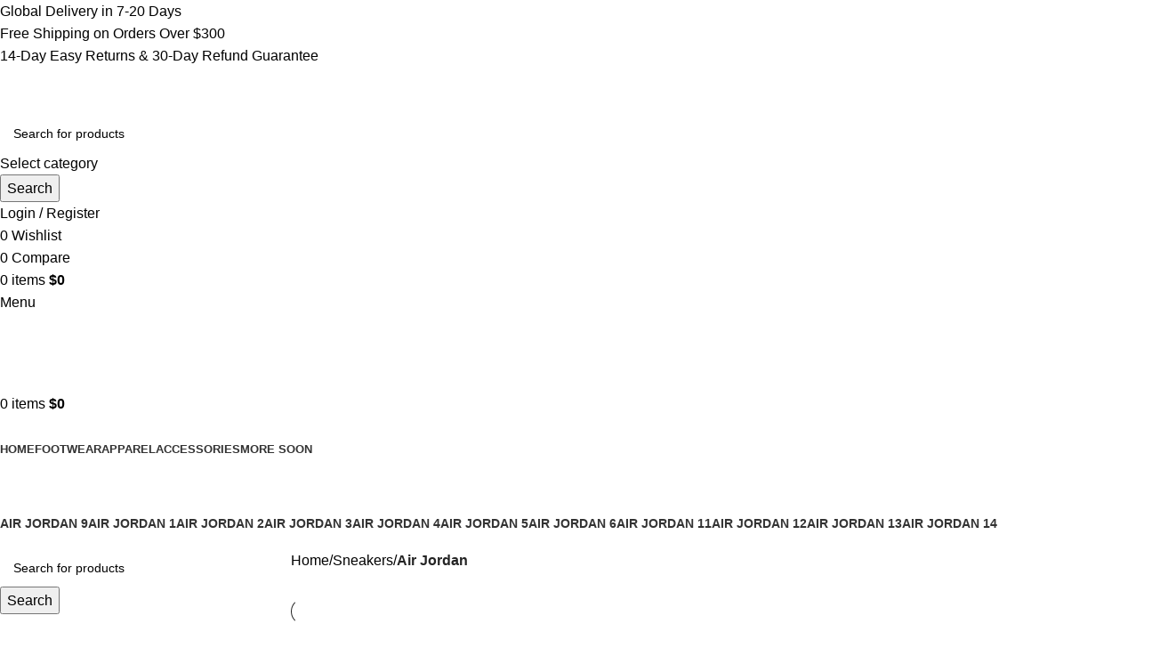

--- FILE ---
content_type: text/html; charset=UTF-8
request_url: https://turbosneaker.com/product-category/sneakers/air-jordan/
body_size: 97496
content:
<!DOCTYPE html>
<html lang="en-US">
<head><meta charset="UTF-8"><script>if(navigator.userAgent.match(/MSIE|Internet Explorer/i)||navigator.userAgent.match(/Trident\/7\..*?rv:11/i)){var href=document.location.href;if(!href.match(/[?&]nowprocket/)){if(href.indexOf("?")==-1){if(href.indexOf("#")==-1){document.location.href=href+"?nowprocket=1"}else{document.location.href=href.replace("#","?nowprocket=1#")}}else{if(href.indexOf("#")==-1){document.location.href=href+"&nowprocket=1"}else{document.location.href=href.replace("#","&nowprocket=1#")}}}}</script><script>(()=>{class RocketLazyLoadScripts{constructor(){this.v="1.2.6",this.triggerEvents=["keydown","mousedown","mousemove","touchmove","touchstart","touchend","wheel"],this.userEventHandler=this.t.bind(this),this.touchStartHandler=this.i.bind(this),this.touchMoveHandler=this.o.bind(this),this.touchEndHandler=this.h.bind(this),this.clickHandler=this.u.bind(this),this.interceptedClicks=[],this.interceptedClickListeners=[],this.l(this),window.addEventListener("pageshow",(t=>{this.persisted=t.persisted,this.everythingLoaded&&this.m()})),this.CSPIssue=sessionStorage.getItem("rocketCSPIssue"),document.addEventListener("securitypolicyviolation",(t=>{this.CSPIssue||"script-src-elem"!==t.violatedDirective||"data"!==t.blockedURI||(this.CSPIssue=!0,sessionStorage.setItem("rocketCSPIssue",!0))})),document.addEventListener("DOMContentLoaded",(()=>{this.k()})),this.delayedScripts={normal:[],async:[],defer:[]},this.trash=[],this.allJQueries=[]}p(t){document.hidden?t.t():(this.triggerEvents.forEach((e=>window.addEventListener(e,t.userEventHandler,{passive:!0}))),window.addEventListener("touchstart",t.touchStartHandler,{passive:!0}),window.addEventListener("mousedown",t.touchStartHandler),document.addEventListener("visibilitychange",t.userEventHandler))}_(){this.triggerEvents.forEach((t=>window.removeEventListener(t,this.userEventHandler,{passive:!0}))),document.removeEventListener("visibilitychange",this.userEventHandler)}i(t){"HTML"!==t.target.tagName&&(window.addEventListener("touchend",this.touchEndHandler),window.addEventListener("mouseup",this.touchEndHandler),window.addEventListener("touchmove",this.touchMoveHandler,{passive:!0}),window.addEventListener("mousemove",this.touchMoveHandler),t.target.addEventListener("click",this.clickHandler),this.L(t.target,!0),this.S(t.target,"onclick","rocket-onclick"),this.C())}o(t){window.removeEventListener("touchend",this.touchEndHandler),window.removeEventListener("mouseup",this.touchEndHandler),window.removeEventListener("touchmove",this.touchMoveHandler,{passive:!0}),window.removeEventListener("mousemove",this.touchMoveHandler),t.target.removeEventListener("click",this.clickHandler),this.L(t.target,!1),this.S(t.target,"rocket-onclick","onclick"),this.M()}h(){window.removeEventListener("touchend",this.touchEndHandler),window.removeEventListener("mouseup",this.touchEndHandler),window.removeEventListener("touchmove",this.touchMoveHandler,{passive:!0}),window.removeEventListener("mousemove",this.touchMoveHandler)}u(t){t.target.removeEventListener("click",this.clickHandler),this.L(t.target,!1),this.S(t.target,"rocket-onclick","onclick"),this.interceptedClicks.push(t),t.preventDefault(),t.stopPropagation(),t.stopImmediatePropagation(),this.M()}O(){window.removeEventListener("touchstart",this.touchStartHandler,{passive:!0}),window.removeEventListener("mousedown",this.touchStartHandler),this.interceptedClicks.forEach((t=>{t.target.dispatchEvent(new MouseEvent("click",{view:t.view,bubbles:!0,cancelable:!0}))}))}l(t){EventTarget.prototype.addEventListenerWPRocketBase=EventTarget.prototype.addEventListener,EventTarget.prototype.addEventListener=function(e,i,o){"click"!==e||t.windowLoaded||i===t.clickHandler||t.interceptedClickListeners.push({target:this,func:i,options:o}),(this||window).addEventListenerWPRocketBase(e,i,o)}}L(t,e){this.interceptedClickListeners.forEach((i=>{i.target===t&&(e?t.removeEventListener("click",i.func,i.options):t.addEventListener("click",i.func,i.options))})),t.parentNode!==document.documentElement&&this.L(t.parentNode,e)}D(){return new Promise((t=>{this.P?this.M=t:t()}))}C(){this.P=!0}M(){this.P=!1}S(t,e,i){t.hasAttribute&&t.hasAttribute(e)&&(event.target.setAttribute(i,event.target.getAttribute(e)),event.target.removeAttribute(e))}t(){this._(this),"loading"===document.readyState?document.addEventListener("DOMContentLoaded",this.R.bind(this)):this.R()}k(){let t=[];document.querySelectorAll("script[type=rocketlazyloadscript][data-rocket-src]").forEach((e=>{let i=e.getAttribute("data-rocket-src");if(i&&!i.startsWith("data:")){0===i.indexOf("//")&&(i=location.protocol+i);try{const o=new URL(i).origin;o!==location.origin&&t.push({src:o,crossOrigin:e.crossOrigin||"module"===e.getAttribute("data-rocket-type")})}catch(t){}}})),t=[...new Map(t.map((t=>[JSON.stringify(t),t]))).values()],this.T(t,"preconnect")}async R(){this.lastBreath=Date.now(),this.j(this),this.F(this),this.I(),this.W(),this.q(),await this.A(this.delayedScripts.normal),await this.A(this.delayedScripts.defer),await this.A(this.delayedScripts.async);try{await this.U(),await this.H(this),await this.J()}catch(t){console.error(t)}window.dispatchEvent(new Event("rocket-allScriptsLoaded")),this.everythingLoaded=!0,this.D().then((()=>{this.O()})),this.N()}W(){document.querySelectorAll("script[type=rocketlazyloadscript]").forEach((t=>{t.hasAttribute("data-rocket-src")?t.hasAttribute("async")&&!1!==t.async?this.delayedScripts.async.push(t):t.hasAttribute("defer")&&!1!==t.defer||"module"===t.getAttribute("data-rocket-type")?this.delayedScripts.defer.push(t):this.delayedScripts.normal.push(t):this.delayedScripts.normal.push(t)}))}async B(t){if(await this.G(),!0!==t.noModule||!("noModule"in HTMLScriptElement.prototype))return new Promise((e=>{let i;function o(){(i||t).setAttribute("data-rocket-status","executed"),e()}try{if(navigator.userAgent.indexOf("Firefox/")>0||""===navigator.vendor||this.CSPIssue)i=document.createElement("script"),[...t.attributes].forEach((t=>{let e=t.nodeName;"type"!==e&&("data-rocket-type"===e&&(e="type"),"data-rocket-src"===e&&(e="src"),i.setAttribute(e,t.nodeValue))})),t.text&&(i.text=t.text),i.hasAttribute("src")?(i.addEventListener("load",o),i.addEventListener("error",(function(){i.setAttribute("data-rocket-status","failed-network"),e()})),setTimeout((()=>{i.isConnected||e()}),1)):(i.text=t.text,o()),t.parentNode.replaceChild(i,t);else{const i=t.getAttribute("data-rocket-type"),s=t.getAttribute("data-rocket-src");i?(t.type=i,t.removeAttribute("data-rocket-type")):t.removeAttribute("type"),t.addEventListener("load",o),t.addEventListener("error",(i=>{this.CSPIssue&&i.target.src.startsWith("data:")?(console.log("WPRocket: data-uri blocked by CSP -> fallback"),t.removeAttribute("src"),this.B(t).then(e)):(t.setAttribute("data-rocket-status","failed-network"),e())})),s?(t.removeAttribute("data-rocket-src"),t.src=s):t.src="data:text/javascript;base64,"+window.btoa(unescape(encodeURIComponent(t.text)))}}catch(i){t.setAttribute("data-rocket-status","failed-transform"),e()}}));t.setAttribute("data-rocket-status","skipped")}async A(t){const e=t.shift();return e&&e.isConnected?(await this.B(e),this.A(t)):Promise.resolve()}q(){this.T([...this.delayedScripts.normal,...this.delayedScripts.defer,...this.delayedScripts.async],"preload")}T(t,e){var i=document.createDocumentFragment();t.forEach((t=>{const o=t.getAttribute&&t.getAttribute("data-rocket-src")||t.src;if(o&&!o.startsWith("data:")){const s=document.createElement("link");s.href=o,s.rel=e,"preconnect"!==e&&(s.as="script"),t.getAttribute&&"module"===t.getAttribute("data-rocket-type")&&(s.crossOrigin=!0),t.crossOrigin&&(s.crossOrigin=t.crossOrigin),t.integrity&&(s.integrity=t.integrity),i.appendChild(s),this.trash.push(s)}})),document.head.appendChild(i)}j(t){let e={};function i(i,o){return e[o].eventsToRewrite.indexOf(i)>=0&&!t.everythingLoaded?"rocket-"+i:i}function o(t,o){!function(t){e[t]||(e[t]={originalFunctions:{add:t.addEventListener,remove:t.removeEventListener},eventsToRewrite:[]},t.addEventListener=function(){arguments[0]=i(arguments[0],t),e[t].originalFunctions.add.apply(t,arguments)},t.removeEventListener=function(){arguments[0]=i(arguments[0],t),e[t].originalFunctions.remove.apply(t,arguments)})}(t),e[t].eventsToRewrite.push(o)}function s(e,i){let o=e[i];e[i]=null,Object.defineProperty(e,i,{get:()=>o||function(){},set(s){t.everythingLoaded?o=s:e["rocket"+i]=o=s}})}o(document,"DOMContentLoaded"),o(window,"DOMContentLoaded"),o(window,"load"),o(window,"pageshow"),o(document,"readystatechange"),s(document,"onreadystatechange"),s(window,"onload"),s(window,"onpageshow");try{Object.defineProperty(document,"readyState",{get:()=>t.rocketReadyState,set(e){t.rocketReadyState=e},configurable:!0}),document.readyState="loading"}catch(t){console.log("WPRocket DJE readyState conflict, bypassing")}}F(t){let e;function i(e){return t.everythingLoaded?e:e.split(" ").map((t=>"load"===t||0===t.indexOf("load.")?"rocket-jquery-load":t)).join(" ")}function o(o){function s(t){const e=o.fn[t];o.fn[t]=o.fn.init.prototype[t]=function(){return this[0]===window&&("string"==typeof arguments[0]||arguments[0]instanceof String?arguments[0]=i(arguments[0]):"object"==typeof arguments[0]&&Object.keys(arguments[0]).forEach((t=>{const e=arguments[0][t];delete arguments[0][t],arguments[0][i(t)]=e}))),e.apply(this,arguments),this}}o&&o.fn&&!t.allJQueries.includes(o)&&(o.fn.ready=o.fn.init.prototype.ready=function(e){return t.domReadyFired?e.bind(document)(o):document.addEventListener("rocket-DOMContentLoaded",(()=>e.bind(document)(o))),o([])},s("on"),s("one"),t.allJQueries.push(o)),e=o}o(window.jQuery),Object.defineProperty(window,"jQuery",{get:()=>e,set(t){o(t)}})}async H(t){const e=document.querySelector("script[data-webpack]");e&&(await async function(){return new Promise((t=>{e.addEventListener("load",t),e.addEventListener("error",t)}))}(),await t.K(),await t.H(t))}async U(){this.domReadyFired=!0;try{document.readyState="interactive"}catch(t){}await this.G(),document.dispatchEvent(new Event("rocket-readystatechange")),await this.G(),document.rocketonreadystatechange&&document.rocketonreadystatechange(),await this.G(),document.dispatchEvent(new Event("rocket-DOMContentLoaded")),await this.G(),window.dispatchEvent(new Event("rocket-DOMContentLoaded"))}async J(){try{document.readyState="complete"}catch(t){}await this.G(),document.dispatchEvent(new Event("rocket-readystatechange")),await this.G(),document.rocketonreadystatechange&&document.rocketonreadystatechange(),await this.G(),window.dispatchEvent(new Event("rocket-load")),await this.G(),window.rocketonload&&window.rocketonload(),await this.G(),this.allJQueries.forEach((t=>t(window).trigger("rocket-jquery-load"))),await this.G();const t=new Event("rocket-pageshow");t.persisted=this.persisted,window.dispatchEvent(t),await this.G(),window.rocketonpageshow&&window.rocketonpageshow({persisted:this.persisted}),this.windowLoaded=!0}m(){document.onreadystatechange&&document.onreadystatechange(),window.onload&&window.onload(),window.onpageshow&&window.onpageshow({persisted:this.persisted})}I(){const t=new Map;document.write=document.writeln=function(e){const i=document.currentScript;i||console.error("WPRocket unable to document.write this: "+e);const o=document.createRange(),s=i.parentElement;let n=t.get(i);void 0===n&&(n=i.nextSibling,t.set(i,n));const c=document.createDocumentFragment();o.setStart(c,0),c.appendChild(o.createContextualFragment(e)),s.insertBefore(c,n)}}async G(){Date.now()-this.lastBreath>45&&(await this.K(),this.lastBreath=Date.now())}async K(){return document.hidden?new Promise((t=>setTimeout(t))):new Promise((t=>requestAnimationFrame(t)))}N(){this.trash.forEach((t=>t.remove()))}static run(){const t=new RocketLazyLoadScripts;t.p(t)}}RocketLazyLoadScripts.run()})();</script>
	
	<link rel="profile" href="https://gmpg.org/xfn/11">
	<link rel="pingback" href="https://turbosneaker.com/xmlrpc.php">

	<meta name='robots' content='index, follow, max-image-preview:large, max-snippet:-1, max-video-preview:-1' />
	<style>img:is([sizes="auto" i], [sizes^="auto," i]) { contain-intrinsic-size: 3000px 1500px }</style>
	<script type="rocketlazyloadscript">window._wca = window._wca || [];</script>

	<!-- This site is optimized with the Yoast SEO Premium plugin v20.9 (Yoast SEO v26.2) - https://yoast.com/wordpress/plugins/seo/ -->
	<title>Air Jordan &#8211; TURBOSNEAKER</title><link rel="preload" data-rocket-preload as="image" href="https://turbosneaker.com/wp-content/uploads/2024/07/Orange-Gradient-Hello-Discord-Profile-Banner-1.jpg" fetchpriority="high">
	<link rel="canonical" href="https://turbosneaker.com/product-category/sneakers/air-jordan/" />
	<link rel="next" href="https://turbosneaker.com/product-category/sneakers/air-jordan/page/2/" />
	<meta property="og:locale" content="en_US" />
	<meta property="og:type" content="article" />
	<meta property="og:title" content="Air Jordan" />
	<meta property="og:url" content="https://turbosneaker.com/product-category/sneakers/air-jordan/" />
	<meta property="og:site_name" content="TURBOSNEAKER" />
	<meta property="og:image" content="https://turbosneaker.com/wp-content/uploads/2023/08/Red-Elegant-Sneakers-Logo-11-1.png" />
	<meta property="og:image:width" content="300" />
	<meta property="og:image:height" content="150" />
	<meta property="og:image:type" content="image/png" />
	<meta name="twitter:card" content="summary_large_image" />
	<script type="application/ld+json" class="yoast-schema-graph">{"@context":"https://schema.org","@graph":[{"@type":"CollectionPage","@id":"https://turbosneaker.com/product-category/sneakers/air-jordan/","url":"https://turbosneaker.com/product-category/sneakers/air-jordan/","name":"Air Jordan &#8211; TURBOSNEAKER","isPartOf":{"@id":"https://turbosneaker.com/#website"},"primaryImageOfPage":{"@id":"https://turbosneaker.com/product-category/sneakers/air-jordan/#primaryimage"},"image":{"@id":"https://turbosneaker.com/product-category/sneakers/air-jordan/#primaryimage"},"thumbnailUrl":"https://turbosneaker.com/wp-content/uploads/2022/06/BgFVCSriBWAC8azo0ZIrN1y6wWp0Mv-600x600-1.png","breadcrumb":{"@id":"https://turbosneaker.com/product-category/sneakers/air-jordan/#breadcrumb"},"inLanguage":"en-US"},{"@type":"ImageObject","inLanguage":"en-US","@id":"https://turbosneaker.com/product-category/sneakers/air-jordan/#primaryimage","url":"https://turbosneaker.com/wp-content/uploads/2022/06/BgFVCSriBWAC8azo0ZIrN1y6wWp0Mv-600x600-1.png","contentUrl":"https://turbosneaker.com/wp-content/uploads/2022/06/BgFVCSriBWAC8azo0ZIrN1y6wWp0Mv-600x600-1.png","width":600,"height":600},{"@type":"BreadcrumbList","@id":"https://turbosneaker.com/product-category/sneakers/air-jordan/#breadcrumb","itemListElement":[{"@type":"ListItem","position":1,"name":"Home","item":"https://turbosneaker.com/"},{"@type":"ListItem","position":2,"name":"Sneakers","item":"https://turbosneaker.com/product-category/sneakers/"},{"@type":"ListItem","position":3,"name":"Air Jordan"}]},{"@type":"WebSite","@id":"https://turbosneaker.com/#website","url":"https://turbosneaker.com/","name":"Turbosneaker","description":"No Trash, No Bargain Bins – Only Premium products","publisher":{"@id":"https://turbosneaker.com/#organization"},"potentialAction":[{"@type":"SearchAction","target":{"@type":"EntryPoint","urlTemplate":"https://turbosneaker.com/?s={search_term_string}"},"query-input":{"@type":"PropertyValueSpecification","valueRequired":true,"valueName":"search_term_string"}}],"inLanguage":"en-US"},{"@type":"Organization","@id":"https://turbosneaker.com/#organization","name":"Turbosneaker","url":"https://turbosneaker.com/","logo":{"@type":"ImageObject","inLanguage":"en-US","@id":"https://turbosneaker.com/#/schema/logo/image/","url":"https://turbosneaker.com/wp-content/uploads/2022/06/cropped-TURBOSNEAKER-3.png","contentUrl":"https://turbosneaker.com/wp-content/uploads/2022/06/cropped-TURBOSNEAKER-3.png","width":512,"height":512,"caption":"Turbosneaker"},"image":{"@id":"https://turbosneaker.com/#/schema/logo/image/"},"sameAs":["https://www.instagram.com/g4snkr/","https://www.tiktok.com/@turbosneaker","https://www.youtube.com/@_turbosneaker"]}]}</script>
	<!-- / Yoast SEO Premium plugin. -->


<link rel='dns-prefetch' href='//stats.wp.com' />
<link rel='dns-prefetch' href='//fonts.googleapis.com' />
<link rel='preconnect' href='//c0.wp.com' />
<link rel="alternate" type="application/rss+xml" title="TURBOSNEAKER &raquo; Feed" href="https://turbosneaker.com/feed/" />
<link rel="alternate" type="application/rss+xml" title="TURBOSNEAKER &raquo; Comments Feed" href="https://turbosneaker.com/comments/feed/" />
<link rel="alternate" type="application/rss+xml" title="TURBOSNEAKER &raquo; Air Jordan Category Feed" href="https://turbosneaker.com/product-category/sneakers/air-jordan/feed/" />
<style id='safe-svg-svg-icon-style-inline-css' type='text/css'>
.safe-svg-cover{text-align:center}.safe-svg-cover .safe-svg-inside{display:inline-block;max-width:100%}.safe-svg-cover svg{fill:currentColor;height:100%;max-height:100%;max-width:100%;width:100%}

</style>
<link data-minify="1" rel='stylesheet' id='mediaelement-css' href='https://turbosneaker.com/wp-content/cache/background-css/turbosneaker.com/wp-content/cache/min/1/c/6.8.3/wp-includes/js/mediaelement/mediaelementplayer-legacy.min.css?ver=1761947333&wpr_t=1761938778' type='text/css' media='all' />
<link data-minify="1" rel='stylesheet' id='wp-mediaelement-css' href='https://turbosneaker.com/wp-content/cache/min/1/c/6.8.3/wp-includes/js/mediaelement/wp-mediaelement.min.css?ver=1761947333' type='text/css' media='all' />
<style id='jetpack-sharing-buttons-style-inline-css' type='text/css'>
.jetpack-sharing-buttons__services-list{display:flex;flex-direction:row;flex-wrap:wrap;gap:0;list-style-type:none;margin:5px;padding:0}.jetpack-sharing-buttons__services-list.has-small-icon-size{font-size:12px}.jetpack-sharing-buttons__services-list.has-normal-icon-size{font-size:16px}.jetpack-sharing-buttons__services-list.has-large-icon-size{font-size:24px}.jetpack-sharing-buttons__services-list.has-huge-icon-size{font-size:36px}@media print{.jetpack-sharing-buttons__services-list{display:none!important}}.editor-styles-wrapper .wp-block-jetpack-sharing-buttons{gap:0;padding-inline-start:0}ul.jetpack-sharing-buttons__services-list.has-background{padding:1.25em 2.375em}
</style>
<style id='filebird-block-filebird-gallery-style-inline-css' type='text/css'>
ul.filebird-block-filebird-gallery{margin:auto!important;padding:0!important;width:100%}ul.filebird-block-filebird-gallery.layout-grid{display:grid;grid-gap:20px;align-items:stretch;grid-template-columns:repeat(var(--columns),1fr);justify-items:stretch}ul.filebird-block-filebird-gallery.layout-grid li img{border:1px solid #ccc;box-shadow:2px 2px 6px 0 rgba(0,0,0,.3);height:100%;max-width:100%;-o-object-fit:cover;object-fit:cover;width:100%}ul.filebird-block-filebird-gallery.layout-masonry{-moz-column-count:var(--columns);-moz-column-gap:var(--space);column-gap:var(--space);-moz-column-width:var(--min-width);columns:var(--min-width) var(--columns);display:block;overflow:auto}ul.filebird-block-filebird-gallery.layout-masonry li{margin-bottom:var(--space)}ul.filebird-block-filebird-gallery li{list-style:none}ul.filebird-block-filebird-gallery li figure{height:100%;margin:0;padding:0;position:relative;width:100%}ul.filebird-block-filebird-gallery li figure figcaption{background:linear-gradient(0deg,rgba(0,0,0,.7),rgba(0,0,0,.3) 70%,transparent);bottom:0;box-sizing:border-box;color:#fff;font-size:.8em;margin:0;max-height:100%;overflow:auto;padding:3em .77em .7em;position:absolute;text-align:center;width:100%;z-index:2}ul.filebird-block-filebird-gallery li figure figcaption a{color:inherit}

</style>
<link data-minify="1" rel='stylesheet' id='fv_flowplayer-css' href='https://turbosneaker.com/wp-content/cache/background-css/turbosneaker.com/wp-content/cache/min/1/wp-content/fv-flowplayer-custom/style-1.css?ver=1761947340&wpr_t=1761938778' type='text/css' media='all' />
<style id='woocommerce-inline-inline-css' type='text/css'>
.woocommerce form .form-row .required { visibility: visible; }
</style>
<link rel='stylesheet' id='wcpr-country-flags-css' href='https://turbosneaker.com/wp-content/cache/background-css/turbosneaker.com/wp-content/plugins/woocommerce-photo-reviews/css/flags-64.min.css?ver=1.3.11&wpr_t=1761938778' type='text/css' media='all' />
<link data-minify="1" rel='stylesheet' id='brands-styles-css' href='https://turbosneaker.com/wp-content/cache/min/1/wp-content/plugins/woocommerce/assets/css/brands.css?ver=1761947333' type='text/css' media='all' />
<link data-minify="1" rel='stylesheet' id='elementor-icons-css' href='https://turbosneaker.com/wp-content/cache/min/1/wp-content/plugins/elementor/assets/lib/eicons/css/elementor-icons.min.css?ver=1761947333' type='text/css' media='all' />
<link rel='stylesheet' id='elementor-frontend-css' href='https://turbosneaker.com/wp-content/uploads/elementor/css/custom-frontend.min.css?ver=1761947336' type='text/css' media='all' />
<link data-minify="1" rel='stylesheet' id='elementor-post-2887-css' href='https://turbosneaker.com/wp-content/cache/min/1/wp-content/uploads/elementor/css/post-2887.css?ver=1761947333' type='text/css' media='all' />
<link data-minify="1" rel='stylesheet' id='font-awesome-5-all-css' href='https://turbosneaker.com/wp-content/cache/min/1/wp-content/plugins/elementor/assets/lib/font-awesome/css/all.min.css?ver=1761947333' type='text/css' media='all' />
<link rel='stylesheet' id='font-awesome-4-shim-css' href='https://turbosneaker.com/wp-content/plugins/elementor/assets/lib/font-awesome/css/v4-shims.min.css?ver=3.32.5' type='text/css' media='all' />
<link rel='stylesheet' id='jquery-ui-style-css' href='https://turbosneaker.com/wp-content/cache/background-css/turbosneaker.com/wp-content/plugins/woocommerce/assets/css/jquery-ui/jquery-ui.min.css?ver=10.3.4&wpr_t=1761938778' type='text/css' media='all' />
<link data-minify="1" rel='stylesheet' id='fp-srp-style-css' href='https://turbosneaker.com/wp-content/cache/background-css/turbosneaker.com/wp-content/cache/min/1/wp-content/plugins/rewardsystem/assets/css/style.css?ver=1761947333&wpr_t=1761938778' type='text/css' media='' />
<link data-minify="1" rel='stylesheet' id='wp_reward_footable_css-css' href='https://turbosneaker.com/wp-content/cache/min/1/wp-content/plugins/rewardsystem/assets/css/footable.core.css?ver=1761947333' type='text/css' media='' />
<link data-minify="1" rel='stylesheet' id='wp_reward_bootstrap_css-css' href='https://turbosneaker.com/wp-content/cache/min/1/wp-content/plugins/rewardsystem/assets/css/bootstrap.css?ver=1761947333' type='text/css' media='' />
<link data-minify="1" rel='stylesheet' id='select2-css' href='https://turbosneaker.com/wp-content/cache/min/1/wp-content/plugins/woocommerce/assets/css/select2.css?ver=1761947333' type='text/css' media='all' />
<style id='fp-srp-inline-style-inline-css' type='text/css'>
#generate_referral_field { }  #rs_redeem_voucher_code { }  #ref_generate_now { }  #rs_submit_redeem_voucher { }.rs_subscriptionoption h3 { }.rs_social_sharing_buttons{};.rs_social_sharing_success_message#generate_referral_field { }  #rs_redeem_voucher_code { }  #ref_generate_now { }  #rs_submit_redeem_voucher { }.rs_subscriptionoption h3 { }#rs_refer_a_friend_form { } #rs_friend_name { } #rs_friend_email { } #rs_friend_subject { } #rs_your_message { } #rs_refer_submit { }#encashing_form{}
.rs_encash_points_value{}
.error{color:#ED0514;}
.rs_encash_points_reason{}
.rs_encash_payment_method{}
.rs_encash_paypal_address{}
.rs_encash_custom_payment_option_value{}
.rs_encash_submit{}
#rs_encash_submit_button{}
.success_info{}
#encash_form_success_info{}#generate_referral_field { }  #rs_redeem_voucher_code { }  #ref_generate_now { }  #rs_submit_redeem_voucher { }.rs_subscriptionoption h3 { }.rs_social_sharing_buttons{};.rs_social_sharing_success_message#generate_referral_field { }  #rs_redeem_voucher_code { }  #ref_generate_now { }  #rs_submit_redeem_voucher { }.rs_subscriptionoption h3 { }#rs_refer_a_friend_form { } #rs_friend_name { } #rs_friend_email { } #rs_friend_subject { } #rs_your_message { } #rs_refer_submit { }#encashing_form{}
.rs_encash_points_value{}
.error{color:#ED0514;}
.rs_encash_points_reason{}
.rs_encash_payment_method{}
.rs_encash_paypal_address{}
.rs_encash_custom_payment_option_value{}
.rs_encash_submit{}
#rs_encash_submit_button{}
.success_info{}
#encash_form_success_info{}#generate_referral_field { }  #rs_redeem_voucher_code { }  #ref_generate_now { }  #rs_submit_redeem_voucher { }.rs_subscriptionoption h3 { }.rs_social_sharing_buttons{};.rs_social_sharing_success_message#generate_referral_field { }  #rs_redeem_voucher_code { }  #ref_generate_now { }  #rs_submit_redeem_voucher { }.rs_subscriptionoption h3 { }#rs_refer_a_friend_form { } #rs_friend_name { } #rs_friend_email { } #rs_friend_subject { } #rs_your_message { } #rs_refer_submit { }#encashing_form{}
.rs_encash_points_value{}
.error{color:#ED0514;}
.rs_encash_points_reason{}
.rs_encash_payment_method{}
.rs_encash_paypal_address{}
.rs_encash_custom_payment_option_value{}
.rs_encash_submit{}
#rs_encash_submit_button{}
.success_info{}
#encash_form_success_info{}#generate_referral_field { }  #rs_redeem_voucher_code { }  #ref_generate_now { }  #rs_submit_redeem_voucher { }.rs_subscriptionoption h3 { }.rs_social_sharing_buttons{};.rs_social_sharing_success_message#generate_referral_field { }  #rs_redeem_voucher_code { }  #ref_generate_now { }  #rs_submit_redeem_voucher { }.rs_subscriptionoption h3 { }#rs_refer_a_friend_form { } #rs_friend_name { } #rs_friend_email { } #rs_friend_subject { } #rs_your_message { } #rs_refer_submit { }#encashing_form{}
.rs_encash_points_value{}
.error{color:#ED0514;}
.rs_encash_points_reason{}
.rs_encash_payment_method{}
.rs_encash_paypal_address{}
.rs_encash_custom_payment_option_value{}
.rs_encash_submit{}
#rs_encash_submit_button{}
.success_info{}
#encash_form_success_info{}#generate_referral_field { }  #rs_redeem_voucher_code { }  #ref_generate_now { }  #rs_submit_redeem_voucher { }.rs_subscriptionoption h3 { }.rs_social_sharing_buttons{};.rs_social_sharing_success_message#generate_referral_field { }  #rs_redeem_voucher_code { }  #ref_generate_now { }  #rs_submit_redeem_voucher { }.rs_subscriptionoption h3 { }#rs_refer_a_friend_form { } #rs_friend_name { } #rs_friend_email { } #rs_friend_subject { } #rs_your_message { } #rs_refer_submit { }#encashing_form{}
.rs_encash_points_value{}
.error{color:#ED0514;}
.rs_encash_points_reason{}
.rs_encash_payment_method{}
.rs_encash_paypal_address{}
.rs_encash_custom_payment_option_value{}
.rs_encash_submit{}
#rs_encash_submit_button{}
.success_info{}
#encash_form_success_info{}#generate_referral_field { }  #rs_redeem_voucher_code { }  #ref_generate_now { }  #rs_submit_redeem_voucher { }.rs_subscriptionoption h3 { }.rs_social_sharing_buttons{};.rs_social_sharing_success_message#generate_referral_field { }  #rs_redeem_voucher_code { }  #ref_generate_now { }  #rs_submit_redeem_voucher { }.rs_subscriptionoption h3 { }#rs_refer_a_friend_form { } #rs_friend_name { } #rs_friend_email { } #rs_friend_subject { } #rs_your_message { } #rs_refer_submit { }#encashing_form{}
.rs_encash_points_value{}
.error{color:#ED0514;}
.rs_encash_points_reason{}
.rs_encash_payment_method{}
.rs_encash_paypal_address{}
.rs_encash_custom_payment_option_value{}
.rs_encash_submit{}
#rs_encash_submit_button{}
.success_info{}
#encash_form_success_info{}#generate_referral_field { }  #rs_redeem_voucher_code { }  #ref_generate_now { }  #rs_submit_redeem_voucher { }.rs_subscriptionoption h3 { }.rs_social_sharing_buttons{};.rs_social_sharing_success_message#generate_referral_field { }  #rs_redeem_voucher_code { }  #ref_generate_now { }  #rs_submit_redeem_voucher { }.rs_subscriptionoption h3 { }#rs_refer_a_friend_form { } #rs_friend_name { } #rs_friend_email { } #rs_friend_subject { } #rs_your_message { } #rs_refer_submit { }#encashing_form{}
.rs_encash_points_value{}
.error{color:#ED0514;}
.rs_encash_points_reason{}
.rs_encash_payment_method{}
.rs_encash_paypal_address{}
.rs_encash_custom_payment_option_value{}
.rs_encash_submit{}
#rs_encash_submit_button{}
.success_info{}
#encash_form_success_info{}#generate_referral_field { }  #rs_redeem_voucher_code { }  #ref_generate_now { }  #rs_submit_redeem_voucher { }.rs_subscriptionoption h3 { }.rs_social_sharing_buttons{};.rs_social_sharing_success_message#generate_referral_field { }  #rs_redeem_voucher_code { }  #ref_generate_now { }  #rs_submit_redeem_voucher { }.rs_subscriptionoption h3 { }#rs_refer_a_friend_form { } #rs_friend_name { } #rs_friend_email { } #rs_friend_subject { } #rs_your_message { } #rs_refer_submit { }#encashing_form{}
.rs_encash_points_value{}
.error{color:#ED0514;}
.rs_encash_points_reason{}
.rs_encash_payment_method{}
.rs_encash_paypal_address{}
.rs_encash_custom_payment_option_value{}
.rs_encash_submit{}
#rs_encash_submit_button{}
.success_info{}
#encash_form_success_info{}#generate_referral_field { }  #rs_redeem_voucher_code { }  #ref_generate_now { }  #rs_submit_redeem_voucher { }.rs_subscriptionoption h3 { }.rs_social_sharing_buttons{};.rs_social_sharing_success_message#generate_referral_field { }  #rs_redeem_voucher_code { }  #ref_generate_now { }  #rs_submit_redeem_voucher { }.rs_subscriptionoption h3 { }#rs_refer_a_friend_form { } #rs_friend_name { } #rs_friend_email { } #rs_friend_subject { } #rs_your_message { } #rs_refer_submit { }#encashing_form{}
.rs_encash_points_value{}
.error{color:#ED0514;}
.rs_encash_points_reason{}
.rs_encash_payment_method{}
.rs_encash_paypal_address{}
.rs_encash_custom_payment_option_value{}
.rs_encash_submit{}
#rs_encash_submit_button{}
.success_info{}
#encash_form_success_info{}#generate_referral_field { }  #rs_redeem_voucher_code { }  #ref_generate_now { }  #rs_submit_redeem_voucher { }.rs_subscriptionoption h3 { }.rs_social_sharing_buttons{};.rs_social_sharing_success_message#generate_referral_field { }  #rs_redeem_voucher_code { }  #ref_generate_now { }  #rs_submit_redeem_voucher { }.rs_subscriptionoption h3 { }#rs_refer_a_friend_form { } #rs_friend_name { } #rs_friend_email { } #rs_friend_subject { } #rs_your_message { } #rs_refer_submit { }#encashing_form{}
.rs_encash_points_value{}
.error{color:#ED0514;}
.rs_encash_points_reason{}
.rs_encash_payment_method{}
.rs_encash_paypal_address{}
.rs_encash_custom_payment_option_value{}
.rs_encash_submit{}
#rs_encash_submit_button{}
.success_info{}
#encash_form_success_info{}#generate_referral_field { }  #rs_redeem_voucher_code { }  #ref_generate_now { }  #rs_submit_redeem_voucher { }.rs_subscriptionoption h3 { }.rs_social_sharing_buttons{};.rs_social_sharing_success_message#generate_referral_field { }  #rs_redeem_voucher_code { }  #ref_generate_now { }  #rs_submit_redeem_voucher { }.rs_subscriptionoption h3 { }#rs_refer_a_friend_form { } #rs_friend_name { } #rs_friend_email { } #rs_friend_subject { } #rs_your_message { } #rs_refer_submit { }#encashing_form{}
.rs_encash_points_value{}
.error{color:#ED0514;}
.rs_encash_points_reason{}
.rs_encash_payment_method{}
.rs_encash_paypal_address{}
.rs_encash_custom_payment_option_value{}
.rs_encash_submit{}
#rs_encash_submit_button{}
.success_info{}
#encash_form_success_info{}#generate_referral_field { }  #rs_redeem_voucher_code { }  #ref_generate_now { }  #rs_submit_redeem_voucher { }.rs_subscriptionoption h3 { }.rs_social_sharing_buttons{};.rs_social_sharing_success_message#generate_referral_field { }  #rs_redeem_voucher_code { }  #ref_generate_now { }  #rs_submit_redeem_voucher { }.rs_subscriptionoption h3 { }#rs_refer_a_friend_form { } #rs_friend_name { } #rs_friend_email { } #rs_friend_subject { } #rs_your_message { } #rs_refer_submit { }#encashing_form{}
.rs_encash_points_value{}
.error{color:#ED0514;}
.rs_encash_points_reason{}
.rs_encash_payment_method{}
.rs_encash_paypal_address{}
.rs_encash_custom_payment_option_value{}
.rs_encash_submit{}
#rs_encash_submit_button{}
.success_info{}
#encash_form_success_info{}#generate_referral_field { }  #rs_redeem_voucher_code { }  #ref_generate_now { }  #rs_submit_redeem_voucher { }.rs_subscriptionoption h3 { }.rs_social_sharing_buttons{};.rs_social_sharing_success_message#generate_referral_field { }  #rs_redeem_voucher_code { }  #ref_generate_now { }  #rs_submit_redeem_voucher { }.rs_subscriptionoption h3 { }#rs_refer_a_friend_form { } #rs_friend_name { } #rs_friend_email { } #rs_friend_subject { } #rs_your_message { } #rs_refer_submit { }#encashing_form{}
.rs_encash_points_value{}
.error{color:#ED0514;}
.rs_encash_points_reason{}
.rs_encash_payment_method{}
.rs_encash_paypal_address{}
.rs_encash_custom_payment_option_value{}
.rs_encash_submit{}
#rs_encash_submit_button{}
.success_info{}
#encash_form_success_info{}#generate_referral_field { }  #rs_redeem_voucher_code { }  #ref_generate_now { }  #rs_submit_redeem_voucher { }.rs_subscriptionoption h3 { }.rs_social_sharing_buttons{};.rs_social_sharing_success_message#generate_referral_field { }  #rs_redeem_voucher_code { }  #ref_generate_now { }  #rs_submit_redeem_voucher { }.rs_subscriptionoption h3 { }#rs_refer_a_friend_form { } #rs_friend_name { } #rs_friend_email { } #rs_friend_subject { } #rs_your_message { } #rs_refer_submit { }#encashing_form{}
.rs_encash_points_value{}
.error{color:#ED0514;}
.rs_encash_points_reason{}
.rs_encash_payment_method{}
.rs_encash_paypal_address{}
.rs_encash_custom_payment_option_value{}
.rs_encash_submit{}
#rs_encash_submit_button{}
.success_info{}
#encash_form_success_info{}#generate_referral_field { }  #rs_redeem_voucher_code { }  #ref_generate_now { }  #rs_submit_redeem_voucher { }.rs_subscriptionoption h3 { }.rs_social_sharing_buttons{};.rs_social_sharing_success_message#generate_referral_field { }  #rs_redeem_voucher_code { }  #ref_generate_now { }  #rs_submit_redeem_voucher { }.rs_subscriptionoption h3 { }#rs_refer_a_friend_form { } #rs_friend_name { } #rs_friend_email { } #rs_friend_subject { } #rs_your_message { } #rs_refer_submit { }#encashing_form{}
.rs_encash_points_value{}
.error{color:#ED0514;}
.rs_encash_points_reason{}
.rs_encash_payment_method{}
.rs_encash_paypal_address{}
.rs_encash_custom_payment_option_value{}
.rs_encash_submit{}
#rs_encash_submit_button{}
.success_info{}
#encash_form_success_info{}#generate_referral_field { }  #rs_redeem_voucher_code { }  #ref_generate_now { }  #rs_submit_redeem_voucher { }.rs_subscriptionoption h3 { }.rs_social_sharing_buttons{};.rs_social_sharing_success_message#generate_referral_field { }  #rs_redeem_voucher_code { }  #ref_generate_now { }  #rs_submit_redeem_voucher { }.rs_subscriptionoption h3 { }#rs_refer_a_friend_form { } #rs_friend_name { } #rs_friend_email { } #rs_friend_subject { } #rs_your_message { } #rs_refer_submit { }#encashing_form{}
.rs_encash_points_value{}
.error{color:#ED0514;}
.rs_encash_points_reason{}
.rs_encash_payment_method{}
.rs_encash_paypal_address{}
.rs_encash_custom_payment_option_value{}
.rs_encash_submit{}
#rs_encash_submit_button{}
.success_info{}
#encash_form_success_info{}.fp_rs_display_free_product h3 {
                                            display:block;
					}
                                        .fb_edge_widget_with_comment span.fb_edge_comment_widget iframe.fb_ltr {
                                            display: none !important;
                                        }
                                        .fb-like{
                                            height: 20px !important;
                                            overflow: hidden !important;
                                        }
                                        .tipsy-inner {
                                            background-color: 000000;
                                            color: FFFFFF;
                                        }
                                        .tipsy-arrow-s {
                                            border-top-color: 000000;
                                        }
                                        .points_empty_error, 
                                        .points_number_error, 
                                        .points_greater_than_earnpoints_error,
                                        .points_lesser_than_minpoints_error,
                                        .reason_empty_error,
                                        .paypal_email_empty_error,
                                        .paypal_email_format_error,
                                        .recaptcha_empty_error,
                                        .encash_form_success_info{
                                            display:none;
                                        }
                                        .referral_field{
                                            margin-top:40px;
                                        }
                                        .referral_field_title{
                                            text-align:center;
                                        }
                                        .rs_social_sharing_buttons {
                                            display: inline;
                                        }
                                        .twitter-share-button,
                                        .vk-like{
                                            width:88px;
                                        }
                                        .ok-share-button{
                                            width:30px;
                                        }
                                        .fp-srp-point-price-label{
                                            margin-left:10px;
                                        }
                                        .referral_field1{
                                            margin-top:10px;
                                        }
                                        .rs_alert_div_for_copy{
                                            display:none;
                                        }
                                        .rs_warning_message{
                                            display:inline-block;
                                            color:red;
                                        }
                                        .rs_redeem_voucher_error{
                                            color:red;
                                        }
                                        .rs_redeem_voucher_success{
                                            color:green;
                                        }
                                        .gifticon{
                                            width:16px;height:16px;
                                            display:inline;
                                        }
                                        .rs_variable_earn_messages{
                                            display:none;
                                        }
                                        .simpleshopmessage{
                                            width:16px;height:16px;
                                            display:inline;
                                        }
                                        .gift_icon{
                                            width:16px;height:16px;
                                            display:inline;
                                        }
                                        .variationrewardpoints,
                                        .variationreferralpoints,
                                        .variationpoint_price,
                                        .variationrewardpointsamount,
                                        .variationreferralpointsamount{
                                            display:inline-block;
                                        }
                                        .iagreeerror{
                                            display:none;
                                        }
                                        .fp-srp-send-point{
                                            border:none;
                                            padding: 6px 10px 6px 10px;
                                        }
                                        .fp-srp-send-point-value{
                                            min-width:250px !important;
                                            height:30px !important;
                                        }
                                        .fp-srp-point-price {
                                            margin-left: 5px;
                                        }
                                        .fp-srp-email-content{
                                            border: 1px solid #000;
                                            border-collapse: collapse;
                                        }
                                        .fp-srp-email-content-title{
                                            background: black;
                                            color:#fff;
                                        }
</style>
<link rel='stylesheet' id='ywdpd_owl-css' href='https://turbosneaker.com/wp-content/cache/background-css/turbosneaker.com/wp-content/plugins/yith-woocommerce-dynamic-pricing-and-discounts-premium/assets/css/owl/owl.carousel.min.css?ver=3.6.0&wpr_t=1761938778' type='text/css' media='all' />
<link data-minify="1" rel='stylesheet' id='yith_ywdpd_frontend-css' href='https://turbosneaker.com/wp-content/cache/background-css/turbosneaker.com/wp-content/cache/min/1/wp-content/plugins/yith-woocommerce-dynamic-pricing-and-discounts-premium/assets/css/frontend.css?ver=1761947333&wpr_t=1761938778' type='text/css' media='all' />
<link data-minify="1" rel='stylesheet' id='woocommerce-photo-reviews-form-css' href='https://turbosneaker.com/wp-content/cache/min/1/wp-content/plugins/woocommerce-photo-reviews/css/shortcode-review-form.min.css?ver=1761947333' type='text/css' media='all' />
<link data-minify="1" rel='stylesheet' id='wcpr-verified-badge-icon-css' href='https://turbosneaker.com/wp-content/cache/min/1/wp-content/plugins/woocommerce-photo-reviews/css/woocommerce-photo-reviews-badge.min.css?ver=1761947333' type='text/css' media='all' />
<link data-minify="1" rel='stylesheet' id='wcpr-shortcode-all-reviews-style-css' href='https://turbosneaker.com/wp-content/cache/min/1/wp-content/plugins/woocommerce-photo-reviews/css/shortcode-style.min.css?ver=1761947333' type='text/css' media='all' />
<link data-minify="1" rel='stylesheet' id='woocommerce-photo-reviews-vote-icons-css' href='https://turbosneaker.com/wp-content/cache/min/1/wp-content/plugins/woocommerce-photo-reviews/css/woocommerce-photo-reviews-vote-icons.min.css?ver=1761947333' type='text/css' media='all' />
<link rel='stylesheet' id='wcpr-swipebox-css-css' href='https://turbosneaker.com/wp-content/cache/background-css/turbosneaker.com/wp-content/plugins/woocommerce-photo-reviews/css/swipebox.min.css?ver=6.8.3&wpr_t=1761938778' type='text/css' media='all' />
<link data-minify="1" rel='stylesheet' id='wcpr-shortcode-masonry-style-css' href='https://turbosneaker.com/wp-content/cache/min/1/wp-content/plugins/woocommerce-photo-reviews/css/shortcode-masonry.min.css?ver=1761947333' type='text/css' media='all' />
<link data-minify="1" rel='stylesheet' id='wcpr-rotate-font-style-css' href='https://turbosneaker.com/wp-content/cache/min/1/wp-content/plugins/woocommerce-photo-reviews/css/rotate.min.css?ver=1761947333' type='text/css' media='all' />
<link rel='stylesheet' id='wcpr-default-display-style-css' href='https://turbosneaker.com/wp-content/plugins/woocommerce-photo-reviews/css/default-display-images.min.css?ver=1.3.11' type='text/css' media='all' />
<link data-minify="1" rel='stylesheet' id='woocommerce-photo-reviews-rating-html-shortcode-css' href='https://turbosneaker.com/wp-content/cache/min/1/wp-content/plugins/woocommerce-photo-reviews/css/rating-html-shortcode.css?ver=1761947333' type='text/css' media='all' />
<link rel='stylesheet' id='woodmart-style-css' href='https://turbosneaker.com/wp-content/cache/background-css/turbosneaker.com/wp-content/themes/woodmart/css/parts/base.min.css?ver=8.0.6&wpr_t=1761938779' type='text/css' media='all' />
<link rel='stylesheet' id='wd-helpers-wpb-elem-css' href='https://turbosneaker.com/wp-content/themes/woodmart/css/parts/helpers-wpb-elem.min.css?ver=8.0.6' type='text/css' media='all' />
<link rel='stylesheet' id='wd-widget-recent-post-comments-css' href='https://turbosneaker.com/wp-content/themes/woodmart/css/parts/widget-recent-post-comments.min.css?ver=8.0.6' type='text/css' media='all' />
<link rel='stylesheet' id='wd-widget-wd-recent-posts-css' href='https://turbosneaker.com/wp-content/themes/woodmart/css/parts/widget-wd-recent-posts.min.css?ver=8.0.6' type='text/css' media='all' />
<link rel='stylesheet' id='wd-widget-nav-css' href='https://turbosneaker.com/wp-content/themes/woodmart/css/parts/widget-nav.min.css?ver=8.0.6' type='text/css' media='all' />
<link rel='stylesheet' id='wd-widget-wd-layered-nav-css' href='https://turbosneaker.com/wp-content/themes/woodmart/css/parts/woo-widget-wd-layered-nav.min.css?ver=8.0.6' type='text/css' media='all' />
<link rel='stylesheet' id='wd-woo-mod-swatches-base-css' href='https://turbosneaker.com/wp-content/themes/woodmart/css/parts/woo-mod-swatches-base.min.css?ver=8.0.6' type='text/css' media='all' />
<link rel='stylesheet' id='wd-woo-mod-swatches-filter-css' href='https://turbosneaker.com/wp-content/themes/woodmart/css/parts/woo-mod-swatches-filter.min.css?ver=8.0.6' type='text/css' media='all' />
<link rel='stylesheet' id='wd-widget-product-list-css' href='https://turbosneaker.com/wp-content/themes/woodmart/css/parts/woo-widget-product-list.min.css?ver=8.0.6' type='text/css' media='all' />
<link rel='stylesheet' id='wd-widget-slider-price-filter-css' href='https://turbosneaker.com/wp-content/themes/woodmart/css/parts/woo-widget-slider-price-filter.min.css?ver=8.0.6' type='text/css' media='all' />
<link rel='stylesheet' id='wd-lazy-loading-css' href='https://turbosneaker.com/wp-content/themes/woodmart/css/parts/opt-lazy-load.min.css?ver=8.0.6' type='text/css' media='all' />
<link rel='stylesheet' id='wd-wpcf7-css' href='https://turbosneaker.com/wp-content/themes/woodmart/css/parts/int-wpcf7.min.css?ver=8.0.6' type='text/css' media='all' />
<link rel='stylesheet' id='wd-elementor-base-css' href='https://turbosneaker.com/wp-content/themes/woodmart/css/parts/int-elem-base.min.css?ver=8.0.6' type='text/css' media='all' />
<link rel='stylesheet' id='wd-elementor-pro-base-css' href='https://turbosneaker.com/wp-content/themes/woodmart/css/parts/int-elementor-pro.min.css?ver=8.0.6' type='text/css' media='all' />
<link rel='stylesheet' id='wd-woocommerce-base-css' href='https://turbosneaker.com/wp-content/themes/woodmart/css/parts/woocommerce-base.min.css?ver=8.0.6' type='text/css' media='all' />
<link rel='stylesheet' id='wd-mod-star-rating-css' href='https://turbosneaker.com/wp-content/themes/woodmart/css/parts/mod-star-rating.min.css?ver=8.0.6' type='text/css' media='all' />
<link rel='stylesheet' id='wd-woo-el-track-order-css' href='https://turbosneaker.com/wp-content/themes/woodmart/css/parts/woo-el-track-order.min.css?ver=8.0.6' type='text/css' media='all' />
<link rel='stylesheet' id='wd-woocommerce-block-notices-css' href='https://turbosneaker.com/wp-content/themes/woodmart/css/parts/woo-mod-block-notices.min.css?ver=8.0.6' type='text/css' media='all' />
<link rel='stylesheet' id='wd-woo-opt-free-progress-bar-css' href='https://turbosneaker.com/wp-content/themes/woodmart/css/parts/woo-opt-free-progress-bar.min.css?ver=8.0.6' type='text/css' media='all' />
<link rel='stylesheet' id='wd-woo-mod-progress-bar-css' href='https://turbosneaker.com/wp-content/themes/woodmart/css/parts/woo-mod-progress-bar.min.css?ver=8.0.6' type='text/css' media='all' />
<link rel='stylesheet' id='wd-widget-active-filters-css' href='https://turbosneaker.com/wp-content/themes/woodmart/css/parts/woo-widget-active-filters.min.css?ver=8.0.6' type='text/css' media='all' />
<link rel='stylesheet' id='wd-woo-shop-predefined-css' href='https://turbosneaker.com/wp-content/themes/woodmart/css/parts/woo-shop-predefined.min.css?ver=8.0.6' type='text/css' media='all' />
<link rel='stylesheet' id='wd-shop-title-categories-css' href='https://turbosneaker.com/wp-content/themes/woodmart/css/parts/woo-categories-loop-nav.min.css?ver=8.0.6' type='text/css' media='all' />
<link rel='stylesheet' id='wd-woo-categories-loop-nav-mobile-accordion-css' href='https://turbosneaker.com/wp-content/themes/woodmart/css/parts/woo-categories-loop-nav-mobile-accordion.min.css?ver=8.0.6' type='text/css' media='all' />
<link rel='stylesheet' id='wd-woo-shop-el-products-per-page-css' href='https://turbosneaker.com/wp-content/themes/woodmart/css/parts/woo-shop-el-products-per-page.min.css?ver=8.0.6' type='text/css' media='all' />
<link rel='stylesheet' id='wd-woo-shop-page-title-css' href='https://turbosneaker.com/wp-content/themes/woodmart/css/parts/woo-shop-page-title.min.css?ver=8.0.6' type='text/css' media='all' />
<link rel='stylesheet' id='wd-woo-mod-shop-loop-head-css' href='https://turbosneaker.com/wp-content/themes/woodmart/css/parts/woo-mod-shop-loop-head.min.css?ver=8.0.6' type='text/css' media='all' />
<link rel='stylesheet' id='wd-woo-shop-el-order-by-css' href='https://turbosneaker.com/wp-content/themes/woodmart/css/parts/woo-shop-el-order-by.min.css?ver=8.0.6' type='text/css' media='all' />
<link rel='stylesheet' id='wd-woo-shop-el-products-view-css' href='https://turbosneaker.com/wp-content/themes/woodmart/css/parts/woo-shop-el-products-view.min.css?ver=8.0.6' type='text/css' media='all' />
<link rel='stylesheet' id='wd-woo-mod-shop-attributes-css' href='https://turbosneaker.com/wp-content/themes/woodmart/css/parts/woo-mod-shop-attributes.min.css?ver=8.0.6' type='text/css' media='all' />
<link rel='stylesheet' id='wd-opt-carousel-disable-css' href='https://turbosneaker.com/wp-content/themes/woodmart/css/parts/opt-carousel-disable.min.css?ver=8.0.6' type='text/css' media='all' />
<link rel='stylesheet' id='wd-header-base-css' href='https://turbosneaker.com/wp-content/themes/woodmart/css/parts/header-base.min.css?ver=8.0.6' type='text/css' media='all' />
<link rel='stylesheet' id='wd-mod-tools-css' href='https://turbosneaker.com/wp-content/themes/woodmart/css/parts/mod-tools.min.css?ver=8.0.6' type='text/css' media='all' />
<link rel='stylesheet' id='wd-header-elements-base-css' href='https://turbosneaker.com/wp-content/themes/woodmart/css/parts/header-el-base.min.css?ver=8.0.6' type='text/css' media='all' />
<link rel='stylesheet' id='wd-social-icons-css' href='https://turbosneaker.com/wp-content/themes/woodmart/css/parts/el-social-icons.min.css?ver=8.0.6' type='text/css' media='all' />
<link rel='stylesheet' id='wd-header-search-css' href='https://turbosneaker.com/wp-content/themes/woodmart/css/parts/header-el-search.min.css?ver=8.0.6' type='text/css' media='all' />
<link rel='stylesheet' id='wd-header-search-form-css' href='https://turbosneaker.com/wp-content/themes/woodmart/css/parts/header-el-search-form.min.css?ver=8.0.6' type='text/css' media='all' />
<link rel='stylesheet' id='wd-wd-search-results-css' href='https://turbosneaker.com/wp-content/themes/woodmart/css/parts/wd-search-results.min.css?ver=8.0.6' type='text/css' media='all' />
<link rel='stylesheet' id='wd-wd-search-form-css' href='https://turbosneaker.com/wp-content/themes/woodmart/css/parts/wd-search-form.min.css?ver=8.0.6' type='text/css' media='all' />
<link rel='stylesheet' id='wd-wd-search-cat-css' href='https://turbosneaker.com/wp-content/themes/woodmart/css/parts/wd-search-cat.min.css?ver=8.0.6' type='text/css' media='all' />
<link rel='stylesheet' id='wd-woo-mod-login-form-css' href='https://turbosneaker.com/wp-content/themes/woodmart/css/parts/woo-mod-login-form.min.css?ver=8.0.6' type='text/css' media='all' />
<link rel='stylesheet' id='wd-header-my-account-css' href='https://turbosneaker.com/wp-content/themes/woodmart/css/parts/header-el-my-account.min.css?ver=8.0.6' type='text/css' media='all' />
<link rel='stylesheet' id='wd-header-cart-side-css' href='https://turbosneaker.com/wp-content/themes/woodmart/css/parts/header-el-cart-side.min.css?ver=8.0.6' type='text/css' media='all' />
<link rel='stylesheet' id='wd-woo-mod-quantity-css' href='https://turbosneaker.com/wp-content/themes/woodmart/css/parts/woo-mod-quantity.min.css?ver=8.0.6' type='text/css' media='all' />
<link rel='stylesheet' id='wd-header-cart-css' href='https://turbosneaker.com/wp-content/themes/woodmart/css/parts/header-el-cart.min.css?ver=8.0.6' type='text/css' media='all' />
<link rel='stylesheet' id='wd-widget-shopping-cart-css' href='https://turbosneaker.com/wp-content/themes/woodmart/css/parts/woo-widget-shopping-cart.min.css?ver=8.0.6' type='text/css' media='all' />
<link rel='stylesheet' id='wd-header-mobile-nav-dropdown-css' href='https://turbosneaker.com/wp-content/themes/woodmart/css/parts/header-el-mobile-nav-dropdown.min.css?ver=8.0.6' type='text/css' media='all' />
<link rel='stylesheet' id='wd-header-el-category-more-btn-css' href='https://turbosneaker.com/wp-content/themes/woodmart/css/parts/header-el-category-more-btn.min.css?ver=8.0.6' type='text/css' media='all' />
<link rel='stylesheet' id='wd-header-categories-nav-css' href='https://turbosneaker.com/wp-content/themes/woodmart/css/parts/header-el-category-nav.min.css?ver=8.0.6' type='text/css' media='all' />
<link rel='stylesheet' id='wd-mod-nav-vertical-css' href='https://turbosneaker.com/wp-content/themes/woodmart/css/parts/mod-nav-vertical.min.css?ver=8.0.6' type='text/css' media='all' />
<link rel='stylesheet' id='wd-mod-nav-vertical-design-default-css' href='https://turbosneaker.com/wp-content/themes/woodmart/css/parts/mod-nav-vertical-design-default.min.css?ver=8.0.6' type='text/css' media='all' />
<link rel='stylesheet' id='wd-mod-nav-menu-label-css' href='https://turbosneaker.com/wp-content/themes/woodmart/css/parts/mod-nav-menu-label.min.css?ver=8.0.6' type='text/css' media='all' />
<link rel='stylesheet' id='wd-dropdown-aside-css' href='https://turbosneaker.com/wp-content/themes/woodmart/css/parts/mod-dropdown-aside.min.css?ver=8.0.6' type='text/css' media='all' />
<link rel='stylesheet' id='wd-product-loop-css' href='https://turbosneaker.com/wp-content/themes/woodmart/css/parts/woo-product-loop.min.css?ver=8.0.6' type='text/css' media='all' />
<link rel='stylesheet' id='wd-product-loop-button-info-alt-css' href='https://turbosneaker.com/wp-content/themes/woodmart/css/parts/woo-product-loop-button-info-alt.min.css?ver=8.0.6' type='text/css' media='all' />
<link rel='stylesheet' id='wd-woo-mod-add-btn-replace-css' href='https://turbosneaker.com/wp-content/themes/woodmart/css/parts/woo-mod-add-btn-replace.min.css?ver=8.0.6' type='text/css' media='all' />
<link rel='stylesheet' id='wd-swiper-css' href='https://turbosneaker.com/wp-content/themes/woodmart/css/parts/lib-swiper.min.css?ver=8.0.6' type='text/css' media='all' />
<link rel='stylesheet' id='wd-woo-mod-product-labels-css' href='https://turbosneaker.com/wp-content/themes/woodmart/css/parts/woo-mod-product-labels.min.css?ver=8.0.6' type='text/css' media='all' />
<link rel='stylesheet' id='wd-woo-mod-product-labels-rect-css' href='https://turbosneaker.com/wp-content/themes/woodmart/css/parts/woo-mod-product-labels-rect.min.css?ver=8.0.6' type='text/css' media='all' />
<link rel='stylesheet' id='wd-mfp-popup-css' href='https://turbosneaker.com/wp-content/themes/woodmart/css/parts/lib-magnific-popup.min.css?ver=8.0.6' type='text/css' media='all' />
<link rel='stylesheet' id='wd-swiper-arrows-css' href='https://turbosneaker.com/wp-content/themes/woodmart/css/parts/lib-swiper-arrows.min.css?ver=8.0.6' type='text/css' media='all' />
<link rel='stylesheet' id='wd-swiper-pagin-css' href='https://turbosneaker.com/wp-content/themes/woodmart/css/parts/lib-swiper-pagin.min.css?ver=8.0.6' type='text/css' media='all' />
<link rel='stylesheet' id='wd-brands-css' href='https://turbosneaker.com/wp-content/themes/woodmart/css/parts/el-brand.min.css?ver=8.0.6' type='text/css' media='all' />
<link rel='stylesheet' id='wd-page-title-css' href='https://turbosneaker.com/wp-content/themes/woodmart/css/parts/page-title.min.css?ver=8.0.6' type='text/css' media='all' />
<link rel='stylesheet' id='wd-off-canvas-sidebar-css' href='https://turbosneaker.com/wp-content/themes/woodmart/css/parts/opt-off-canvas-sidebar.min.css?ver=8.0.6' type='text/css' media='all' />
<link rel='stylesheet' id='wd-shop-filter-area-css' href='https://turbosneaker.com/wp-content/themes/woodmart/css/parts/woo-shop-el-filters-area.min.css?ver=8.0.6' type='text/css' media='all' />
<link rel='stylesheet' id='wd-product-loop-base-css' href='https://turbosneaker.com/wp-content/themes/woodmart/css/parts/woo-product-loop-base.min.css?ver=8.0.6' type='text/css' media='all' />
<link rel='stylesheet' id='wd-mod-more-description-css' href='https://turbosneaker.com/wp-content/themes/woodmart/css/parts/mod-more-description.min.css?ver=8.0.6' type='text/css' media='all' />
<link rel='stylesheet' id='wd-categories-loop-default-css' href='https://turbosneaker.com/wp-content/themes/woodmart/css/parts/woo-categories-loop-default-old.min.css?ver=8.0.6' type='text/css' media='all' />
<link rel='stylesheet' id='wd-woo-categories-loop-css' href='https://turbosneaker.com/wp-content/themes/woodmart/css/parts/woo-categories-loop.min.css?ver=8.0.6' type='text/css' media='all' />
<link rel='stylesheet' id='wd-categories-loop-css' href='https://turbosneaker.com/wp-content/themes/woodmart/css/parts/woo-categories-loop-old.min.css?ver=8.0.6' type='text/css' media='all' />
<link rel='stylesheet' id='wd-woo-opt-stretch-cont-css' href='https://turbosneaker.com/wp-content/themes/woodmart/css/parts/woo-opt-stretch-cont.min.css?ver=8.0.6' type='text/css' media='all' />
<link rel='stylesheet' id='wd-woo-opt-products-shadow-css' href='https://turbosneaker.com/wp-content/themes/woodmart/css/parts/woo-opt-products-shadow.min.css?ver=8.0.6' type='text/css' media='all' />
<link rel='stylesheet' id='wd-sticky-loader-css' href='https://turbosneaker.com/wp-content/themes/woodmart/css/parts/mod-sticky-loader.min.css?ver=8.0.6' type='text/css' media='all' />
<link rel='stylesheet' id='wd-footer-base-css' href='https://turbosneaker.com/wp-content/themes/woodmart/css/parts/footer-base.min.css?ver=8.0.6' type='text/css' media='all' />
<link rel='stylesheet' id='wd-info-box-css' href='https://turbosneaker.com/wp-content/themes/woodmart/css/parts/el-info-box.min.css?ver=8.0.6' type='text/css' media='all' />
<link rel='stylesheet' id='wd-mc4wp-css' href='https://turbosneaker.com/wp-content/themes/woodmart/css/parts/int-mc4wp.min.css?ver=8.0.6' type='text/css' media='all' />
<link rel='stylesheet' id='wd-text-block-css' href='https://turbosneaker.com/wp-content/themes/woodmart/css/parts/el-text-block.min.css?ver=8.0.6' type='text/css' media='all' />
<link rel='stylesheet' id='wd-social-icons-styles-css' href='https://turbosneaker.com/wp-content/themes/woodmart/css/parts/el-social-styles.min.css?ver=8.0.6' type='text/css' media='all' />
<link rel='stylesheet' id='wd-scroll-top-css' href='https://turbosneaker.com/wp-content/themes/woodmart/css/parts/opt-scrolltotop.min.css?ver=8.0.6' type='text/css' media='all' />
<link rel='stylesheet' id='wd-header-my-account-sidebar-css' href='https://turbosneaker.com/wp-content/themes/woodmart/css/parts/header-el-my-account-sidebar.min.css?ver=8.0.6' type='text/css' media='all' />
<link rel='stylesheet' id='wd-sticky-social-buttons-css' href='https://turbosneaker.com/wp-content/themes/woodmart/css/parts/opt-sticky-social.min.css?ver=8.0.6' type='text/css' media='all' />
<link rel='stylesheet' id='wd-bottom-toolbar-css' href='https://turbosneaker.com/wp-content/themes/woodmart/css/parts/opt-bottom-toolbar.min.css?ver=8.0.6' type='text/css' media='all' />
<link rel='stylesheet' id='wd-shop-off-canvas-sidebar-css' href='https://turbosneaker.com/wp-content/themes/woodmart/css/parts/opt-shop-off-canvas-sidebar.min.css?ver=8.0.6' type='text/css' media='all' />
<link rel='stylesheet' id='wd-mod-sticky-sidebar-opener-css' href='https://turbosneaker.com/wp-content/themes/woodmart/css/parts/mod-sticky-sidebar-opener.min.css?ver=8.0.6' type='text/css' media='all' />
<link data-minify="1" rel='stylesheet' id='xts-style-header_153799-css' href='https://turbosneaker.com/wp-content/cache/min/1/wp-content/uploads/2025/03/xts-header_153799-1743057904.css?ver=1761947333' type='text/css' media='all' />
<link data-minify="1" rel='stylesheet' id='xts-style-theme_settings_default-css' href='https://turbosneaker.com/wp-content/cache/background-css/turbosneaker.com/wp-content/cache/min/1/wp-content/uploads/2025/09/xts-theme_settings_default-1758193411.css?ver=1761947333&wpr_t=1761938779' type='text/css' media='all' />
<link rel='stylesheet' id='xts-google-fonts-css' href='https://fonts.googleapis.com/css?family=Lato%3A400%2C700%7CPoppins%3A400%2C600%2C500&#038;display=swap&#038;ver=8.0.6' type='text/css' media='all' />
<link data-minify="1" rel='stylesheet' id='elementor-gf-local-oswald-css' href='https://turbosneaker.com/wp-content/cache/min/1/wp-content/uploads/elementor/google-fonts/css/oswald.css?ver=1761947333' type='text/css' media='all' />
<link data-minify="1" rel='stylesheet' id='elementor-gf-local-robotoslab-css' href='https://turbosneaker.com/wp-content/cache/min/1/wp-content/uploads/elementor/google-fonts/css/robotoslab.css?ver=1761947333' type='text/css' media='all' />
<link data-minify="1" rel='stylesheet' id='elementor-gf-local-roboto-css' href='https://turbosneaker.com/wp-content/cache/min/1/wp-content/uploads/elementor/google-fonts/css/roboto.css?ver=1761947334' type='text/css' media='all' />
<script type="text/template" id="tmpl-variation-template">
	<div class="woocommerce-variation-description">{{{ data.variation.variation_description }}}</div>
	<div class="woocommerce-variation-price">{{{ data.variation.price_html }}}</div>
	<div class="woocommerce-variation-availability">{{{ data.variation.availability_html }}}</div>
</script>
<script type="text/template" id="tmpl-unavailable-variation-template">
	<p role="alert">Sorry, this product is unavailable. Please choose a different combination.</p>
</script>
<script type="text/javascript" src="https://c0.wp.com/c/6.8.3/wp-includes/js/jquery/jquery.min.js" id="jquery-core-js" defer></script>
<script type="text/javascript" id="srpscripts-js-extra">
/* <![CDATA[ */
var srpscripts_params = {"ajaxurl":"https:\/\/turbosneaker.com\/wp-admin\/admin-ajax.php","enable_option_nonce":"5a21dfebbd","checked_alert_msg":"Are you sure you want to be part of the Reward Points Program?","unchecked_alert_msg":"Are you sure you want to exit the Reward Points Program?"};
/* ]]> */
</script>
<script type="rocketlazyloadscript" data-minify="1" data-rocket-type="text/javascript" data-rocket-src="https://turbosneaker.com/wp-content/cache/min/1/wp-content/plugins/rewardsystem/assets/js/srpscripts.js?ver=1761562509" id="srpscripts-js" defer></script>
<script type="rocketlazyloadscript" data-minify="1" data-rocket-type="text/javascript" data-rocket-src="https://turbosneaker.com/wp-content/cache/min/1/c/6.8.3/wp-includes/js/underscore.min.js?ver=1761562510" id="underscore-js" defer></script>
<script type="text/javascript" id="wp-util-js-extra">
/* <![CDATA[ */
var _wpUtilSettings = {"ajax":{"url":"\/wp-admin\/admin-ajax.php"}};
/* ]]> */
</script>
<script type="rocketlazyloadscript" data-minify="1" data-rocket-type="text/javascript" data-rocket-src="https://turbosneaker.com/wp-content/cache/min/1/c/6.8.3/wp-includes/js/wp-util.min.js?ver=1761562510" id="wp-util-js" defer></script>
<script type="text/javascript" src="https://turbosneaker.com/wp-content/plugins/woocommerce/assets/js/jquery-blockui/jquery.blockUI.min.js?ver=2.7.0-wc.10.3.4" id="wc-jquery-blockui-js" defer="defer" data-wp-strategy="defer"></script>
<script type="text/javascript" id="wc-add-to-cart-variation-js-extra">
/* <![CDATA[ */
var wc_add_to_cart_variation_params = {"wc_ajax_url":"\/?wc-ajax=%%endpoint%%","i18n_no_matching_variations_text":"Sorry, no products matched your selection. Please choose a different combination.","i18n_make_a_selection_text":"Please select some product options before adding this product to your cart.","i18n_unavailable_text":"Sorry, this product is unavailable. Please choose a different combination.","i18n_reset_alert_text":"Your selection has been reset. Please select some product options before adding this product to your cart."};
/* ]]> */
</script>
<script type="rocketlazyloadscript" data-rocket-type="text/javascript" data-rocket-src="https://turbosneaker.com/wp-content/plugins/woocommerce/assets/js/frontend/add-to-cart-variation.min.js?ver=10.3.4" id="wc-add-to-cart-variation-js" defer="defer" data-wp-strategy="defer"></script>
<script type="text/javascript" id="wc-add-to-cart-js-extra">
/* <![CDATA[ */
var wc_add_to_cart_params = {"ajax_url":"\/wp-admin\/admin-ajax.php","wc_ajax_url":"\/?wc-ajax=%%endpoint%%","i18n_view_cart":"View cart","cart_url":"https:\/\/turbosneaker.com\/cart\/","is_cart":"","cart_redirect_after_add":"no"};
/* ]]> */
</script>
<script type="rocketlazyloadscript" data-rocket-type="text/javascript" data-rocket-src="https://turbosneaker.com/wp-content/plugins/woocommerce/assets/js/frontend/add-to-cart.min.js?ver=10.3.4" id="wc-add-to-cart-js" defer="defer" data-wp-strategy="defer"></script>
<script type="text/javascript" src="https://turbosneaker.com/wp-content/plugins/woocommerce/assets/js/js-cookie/js.cookie.min.js?ver=2.1.4-wc.10.3.4" id="wc-js-cookie-js" defer="defer" data-wp-strategy="defer"></script>
<script type="text/javascript" id="woocommerce-js-extra">
/* <![CDATA[ */
var woocommerce_params = {"ajax_url":"\/wp-admin\/admin-ajax.php","wc_ajax_url":"\/?wc-ajax=%%endpoint%%","i18n_password_show":"Show password","i18n_password_hide":"Hide password"};
/* ]]> */
</script>
<script type="rocketlazyloadscript" data-rocket-type="text/javascript" data-rocket-src="https://turbosneaker.com/wp-content/plugins/woocommerce/assets/js/frontend/woocommerce.min.js?ver=10.3.4" id="woocommerce-js" defer="defer" data-wp-strategy="defer"></script>
<script type="rocketlazyloadscript" data-rocket-type="text/javascript" data-rocket-src="https://turbosneaker.com/wp-content/plugins/woocommerce-photo-reviews/js/default-display-images.min.js?ver=1.3.11" id="wcpr-default-display-script-js" defer></script>
<script type="text/javascript" id="woocommerce-photo-reviews-script-js-extra">
/* <![CDATA[ */
var woocommerce_photo_reviews_params = {"ajaxurl":"https:\/\/turbosneaker.com\/wp-admin\/admin-ajax.php","text_load_more":"Load more","text_loading":"Loading...","i18n_required_rating_text":"Please select a rating.","i18n_required_comment_text":"Please enter your comment.","i18n_minimum_comment_text":"Please enter your comment not less than 0 character.","i18n_required_name_text":"Please enter your name.","i18n_required_email_text":"Please enter your email.","warning_gdpr":"Please agree with our term and policy.","max_files":"5","upload_allow":["image\/jpg","image\/jpeg","image\/bmp","image\/png","image\/webp","image\/gif","video\/mp4","video\/webm"],"max_file_size":"3000","required_image":"off","enable_photo":"on","warning_required_image":"Please upload at least one image for your review!","warning_max_files":"You can only upload maximum of 5 files.","warning_upload_allow":"'%file_name%' is not an allowed file type.","warning_max_file_size":"The size of '%file_name%' is greater than 3000 kB.","default_comments_page":"newest","sort":"1","display":"1","masonry_popup":"review","pagination_ajax":"1","loadmore_button":"1","allow_empty_comment":"","minimum_comment_length":"0","container":".wcpr-grid","comments_container_id":"comments","nonce":"b74e207e31","grid_class":"wcpr-grid wcpr-masonry-3-col wcpr-masonry-popup-review wcpr-enable-box-shadow","i18n_image_caption":"Caption for this image","image_caption_enable":"","restrict_number_of_reviews":"1","wc_ajax_url":"\/?wc-ajax=%%endpoint%%","review_rating_required":"yes","ajax_atc":"1","cart_redirect_after_add":"no","woocommerce_enable_ajax_add_to_cart":"1","cart_url":"https:\/\/turbosneaker.com\/cart\/"};
var woocommerce_photo_reviews_params = {"ajaxurl":"https:\/\/turbosneaker.com\/wp-admin\/admin-ajax.php","text_load_more":"Load more","text_loading":"Loading...","i18n_required_rating_text":"Please select a rating.","i18n_required_comment_text":"Please enter your comment.","i18n_minimum_comment_text":"Please enter your comment not less than 0 character.","i18n_required_name_text":"Please enter your name.","i18n_required_email_text":"Please enter your email.","warning_gdpr":"Please agree with our term and policy.","max_files":"5","upload_allow":["image\/jpg","image\/jpeg","image\/bmp","image\/png","image\/webp","image\/gif","video\/mp4","video\/webm"],"max_file_size":"3000","required_image":"off","enable_photo":"on","warning_required_image":"Please upload at least one image for your review!","warning_max_files":"You can only upload maximum of 5 files.","warning_upload_allow":"'%file_name%' is not an allowed file type.","warning_max_file_size":"The size of '%file_name%' is greater than 3000 kB.","default_comments_page":"newest","sort":"1","display":"1","masonry_popup":"review","pagination_ajax":"1","loadmore_button":"1","allow_empty_comment":"","minimum_comment_length":"0","container":".wcpr-grid","comments_container_id":"comments","nonce":"b74e207e31","grid_class":"wcpr-grid wcpr-masonry-3-col wcpr-masonry-popup-review wcpr-enable-box-shadow","i18n_image_caption":"Caption for this image","image_caption_enable":"","restrict_number_of_reviews":"1","wc_ajax_url":"\/?wc-ajax=%%endpoint%%","review_rating_required":"yes","ajax_atc":"1","cart_redirect_after_add":"no","woocommerce_enable_ajax_add_to_cart":"1","cart_url":"https:\/\/turbosneaker.com\/cart\/"};
/* ]]> */
</script>
<script type="rocketlazyloadscript" data-rocket-type="text/javascript" data-rocket-src="https://turbosneaker.com/wp-content/plugins/woocommerce-photo-reviews/js/script.min.js?ver=1.3.11" id="woocommerce-photo-reviews-script-js" defer></script>
<script type="text/javascript" id="woocommerce-photo-reviews-shortcode-script-js-extra">
/* <![CDATA[ */
var woocommerce_photo_reviews_shortcode_params = {"ajaxurl":"https:\/\/turbosneaker.com\/wp-admin\/admin-ajax.php"};
var woocommerce_photo_reviews_shortcode_params = {"ajaxurl":"https:\/\/turbosneaker.com\/wp-admin\/admin-ajax.php"};
/* ]]> */
</script>
<script type="rocketlazyloadscript" data-rocket-type="text/javascript" data-rocket-src="https://turbosneaker.com/wp-content/plugins/woocommerce-photo-reviews/js/shortcode-script.min.js?ver=1.3.11" id="woocommerce-photo-reviews-shortcode-script-js" defer></script>
<script type="text/javascript" src="https://stats.wp.com/s-202544.js" id="woocommerce-analytics-js" defer="defer" data-wp-strategy="defer"></script>
<script type="rocketlazyloadscript" data-rocket-type="text/javascript" data-rocket-src="https://turbosneaker.com/wp-content/plugins/elementor/assets/lib/font-awesome/js/v4-shims.min.js?ver=3.32.5" id="font-awesome-4-shim-js" defer></script>
<script type="rocketlazyloadscript" data-rocket-type="text/javascript" data-rocket-src="https://turbosneaker.com/wp-content/plugins/woocommerce/assets/js/select2/select2.full.min.js?ver=4.0.3-wc.10.3.4" id="wc-select2-js" data-wp-strategy="defer" defer></script>
<script type="text/javascript" id="wc-enhanced-select-js-extra">
/* <![CDATA[ */
var wc_enhanced_select_params = {"ajax_url":"https:\/\/turbosneaker.com\/wp-admin\/admin-ajax.php","search_customers_nonce":"435b31a983"};
/* ]]> */
</script>
<script type="rocketlazyloadscript" data-rocket-type="text/javascript" data-rocket-src="https://turbosneaker.com/wp-content/plugins/woocommerce/assets/js/admin/wc-enhanced-select.min.js?ver=10.3.4" id="wc-enhanced-select-js" defer></script>
<script type="rocketlazyloadscript" data-minify="1" data-rocket-type="text/javascript" data-rocket-src="https://turbosneaker.com/wp-content/cache/min/1/wp-content/plugins/rewardsystem/assets/js/footable.js?ver=1761562510" id="wp_reward_footable-js" defer></script>
<script type="rocketlazyloadscript" data-minify="1" data-rocket-type="text/javascript" data-rocket-src="https://turbosneaker.com/wp-content/cache/min/1/wp-content/plugins/rewardsystem/assets/js/footable.sort.js?ver=1761562510" id="wp_reward_footable_sort-js" defer></script>
<script type="rocketlazyloadscript" data-minify="1" data-rocket-type="text/javascript" data-rocket-src="https://turbosneaker.com/wp-content/cache/min/1/wp-content/plugins/rewardsystem/assets/js/footable.paginate.js?ver=1761562510" id="wp_reward_footable_paging-js" defer></script>
<script type="rocketlazyloadscript" data-minify="1" data-rocket-type="text/javascript" data-rocket-src="https://turbosneaker.com/wp-content/cache/min/1/wp-content/plugins/rewardsystem/assets/js/footable.filter.js?ver=1761562510" id="wp_reward_footable_filter-js" defer></script>
<script type="rocketlazyloadscript" data-minify="1" data-rocket-type="text/javascript" data-rocket-src="https://turbosneaker.com/wp-content/cache/min/1/wp-content/plugins/rewardsystem/assets/js/jscolor/jscolor.js?ver=1761562510" id="wp_jscolor_rewards-js" defer></script>
<script type="text/javascript" id="frontendscripts-js-extra">
/* <![CDATA[ */
var frontendscripts_params = {"ajaxurl":"https:\/\/turbosneaker.com\/wp-admin\/admin-ajax.php","generate_referral":"b61b7ff9a5","unset_referral":"8daf465ddc","unset_product":"4c5181e84b","booking_msg":"fccd9637d1","variation_msg":"eb4a62d141","send_referral_email":"042df1d7ca","enable_option_nonce":"5a21dfebbd","apply_points":"53c0411523","loggedinuser":"no","buttonlanguage":"1","wplanguage":"","fbappid":"","url":"https:\/\/turbosneaker.com\/product\/jordan-4-retro-black-cat\/","showreferralmsg":"1","showearnmsg":"1","showearnmsg_guest":"1","showpurchasemsg":"2","showbuyingmsg":"1","productpurchasecheckbox":"yes","buyingpointscheckbox":"yes","buyingmsg":"1","variable_product_earnmessage":"no","enqueue_footable":"1","check_purchase_notice_for_variation":"yes","check_referral_notice_for_variation":"yes","check_buying_notice_for_variation":"yes","is_product_page":"","is_date_filter_enabled":"2","custom_date_error_message":"From Date and To Date is mandatory","default_selection_error_message":"Please select any option","is_user_logged_in":"","user_id":"0","unsub_link_error":"Unsubscribe link is invalid","unsub_link_success":"Successfully Unsubscribed","loggedinuser_err":"Please login to your account & try again to unsubscribe","site_url":"https:\/\/turbosneaker.com","myaccount_url":"https:\/\/turbosneaker.com\/my-account\/","unsubscribe_user":"fa6eca62c9","fp_subscribe_mail":"fe48795137"};
/* ]]> */
</script>
<script type="rocketlazyloadscript" data-minify="1" data-rocket-type="text/javascript" data-rocket-src="https://turbosneaker.com/wp-content/cache/min/1/wp-content/plugins/rewardsystem/includes/frontend/js/frontendscripts.js?ver=1761562510" id="frontendscripts-js" defer></script>
<script type="text/javascript" id="srp_enhanced-js-extra">
/* <![CDATA[ */
var srp_enhanced_params = {"srp_wc_version":"10.3.4","ajax_url":"https:\/\/turbosneaker.com\/wp-admin\/admin-ajax.php","fp_pages_and_posts_search_nonce":"3750508837","search_nonce":"f4a99e1c1b","search_customers":"435b31a983","search_products":"75b068e89d","i18n_no_matches":"No matches found","i18n_ajax_error":"Loading failed","i18n_input_too_short_1":"Please enter 1 or more characters","i18n_input_too_short_n":"Please enter %qty% or more characters","i18n_input_too_long_1":"Please delete 1 character","i18n_input_too_long_n":"Please delete %qty% characters","i18n_selection_too_long_1":"You can only select 1 item","i18n_selection_too_long_n":"You can only select %qty% items","i18n_load_more":"Loading more results\u2026","i18n_searching":"Searching\u2026"};
/* ]]> */
</script>
<script type="rocketlazyloadscript" data-minify="1" data-rocket-type="text/javascript" data-rocket-src="https://turbosneaker.com/wp-content/cache/min/1/wp-content/plugins/rewardsystem/assets/js/srp-enhanced.js?ver=1761562510" id="srp_enhanced-js" defer></script>
<script type="text/javascript" id="woocommerce-photo-reviews-form-js-extra">
/* <![CDATA[ */
var woocommerce_photo_reviews_form_params = {"i18n_required_rating_text":"Please select a rating","i18n_required_comment_text":"Please enter your comment","i18n_required_name_text":"Please enter your name","i18n_required_email_text":"Please enter your email","i18n_image_caption":"Caption for this image","review_rating_required":"yes","required_image":"off","enable_photo":"on","warning_required_image":"Please upload at least one image for your review!","warning_gdpr":"Please agree with our term and policy.","max_files":"5","warning_max_files":"You can only upload maximum of 5 files","allow_empty_comment":"","image_caption_enable":"","restrict_number_of_reviews":"1","wc_ajax_url":"\/?wc-ajax=%%endpoint%%"};
/* ]]> */
</script>
<script type="rocketlazyloadscript" data-rocket-type="text/javascript" data-rocket-src="https://turbosneaker.com/wp-content/plugins/woocommerce-photo-reviews/js/shortcode-review-form.min.js?ver=1.3.11" id="woocommerce-photo-reviews-form-js" defer></script>
<script type="rocketlazyloadscript" data-rocket-type="text/javascript" data-rocket-src="https://turbosneaker.com/wp-content/plugins/woocommerce-photo-reviews/js/swipebox.min.js?ver=6.8.3" id="wcpr-swipebox-js-js" defer></script>
<script type="rocketlazyloadscript" data-rocket-type="text/javascript" data-rocket-src="https://turbosneaker.com/wp-content/themes/woodmart/js/libs/device.min.js?ver=8.0.6" id="wd-device-library-js" defer></script>
<script type="text/javascript" src="https://turbosneaker.com/wp-content/themes/woodmart/js/scripts/global/scrollBar.min.js?ver=8.0.6" id="wd-scrollbar-js" defer></script>
<script type="rocketlazyloadscript" data-rocket-type="text/javascript" id="wc-settings-dep-in-header-js-after">
/* <![CDATA[ */
console.warn( "Scripts that have a dependency on [wc-settings, wc-blocks-checkout] must be loaded in the footer, automatewoo-marketing-optin-editor-script was registered to load in the header, but has been switched to load in the footer instead. See https://github.com/woocommerce/woocommerce-gutenberg-products-block/pull/5059" );
/* ]]> */
</script>
<link rel="https://api.w.org/" href="https://turbosneaker.com/wp-json/" /><link rel="alternate" title="JSON" type="application/json" href="https://turbosneaker.com/wp-json/wp/v2/product_cat/282" /><link rel="EditURI" type="application/rsd+xml" title="RSD" href="https://turbosneaker.com/xmlrpc.php?rsd" />
<meta name="generator" content="WordPress 6.8.3" />
<meta name="generator" content="WooCommerce 10.3.4" />
	<style>img#wpstats{display:none}</style>
							<meta name="viewport" content="width=device-width, initial-scale=1.0, maximum-scale=1.0, user-scalable=no">
										<noscript><style>.woocommerce-product-gallery{ opacity: 1 !important; }</style></noscript>
	<meta name="generator" content="Elementor 3.32.5; features: additional_custom_breakpoints; settings: css_print_method-external, google_font-enabled, font_display-auto">
<!-- Google tag (gtag.js) -->
<script type="rocketlazyloadscript" async data-rocket-src="https://www.googletagmanager.com/gtag/js?id=G-81041BEVDB"></script>
<script type="rocketlazyloadscript">
  window.dataLayer = window.dataLayer || [];
  function gtag(){dataLayer.push(arguments);}
  gtag('js', new Date());

  gtag('config', 'G-81041BEVDB');
</script>
<style type="text/css">.recentcomments a{display:inline !important;padding:0 !important;margin:0 !important;}</style>			<style>
				.e-con.e-parent:nth-of-type(n+4):not(.e-lazyloaded):not(.e-no-lazyload),
				.e-con.e-parent:nth-of-type(n+4):not(.e-lazyloaded):not(.e-no-lazyload) * {
					background-image: none !important;
				}
				@media screen and (max-height: 1024px) {
					.e-con.e-parent:nth-of-type(n+3):not(.e-lazyloaded):not(.e-no-lazyload),
					.e-con.e-parent:nth-of-type(n+3):not(.e-lazyloaded):not(.e-no-lazyload) * {
						background-image: none !important;
					}
				}
				@media screen and (max-height: 640px) {
					.e-con.e-parent:nth-of-type(n+2):not(.e-lazyloaded):not(.e-no-lazyload),
					.e-con.e-parent:nth-of-type(n+2):not(.e-lazyloaded):not(.e-no-lazyload) * {
						background-image: none !important;
					}
				}
			</style>
			<link rel="icon" href="https://turbosneaker.com/wp-content/uploads/2022/06/cropped-TURBOSNEAKER-3-50x50.png" sizes="32x32" />
<link rel="icon" href="https://turbosneaker.com/wp-content/uploads/2022/06/cropped-TURBOSNEAKER-3-300x300.png" sizes="192x192" />
<link rel="apple-touch-icon" href="https://turbosneaker.com/wp-content/uploads/2022/06/cropped-TURBOSNEAKER-3-300x300.png" />
<meta name="msapplication-TileImage" content="https://turbosneaker.com/wp-content/uploads/2022/06/cropped-TURBOSNEAKER-3-300x300.png" />
		<style type="text/css" id="wp-custom-css">
			.grecaptcha-badge {
visibility: hidden;
}		</style>
		<style>
		
		</style><noscript><style id="rocket-lazyload-nojs-css">.rll-youtube-player, [data-lazy-src]{display:none !important;}</style></noscript><style id="wpr-lazyload-bg-container"></style><style id="wpr-lazyload-bg-exclusion">.wd-page-title{--wpr-bg-c3679ee8-17b4-4dc6-a4d9-eac83050c099: url('https://turbosneaker.com/wp-content/uploads/2024/07/Orange-Gradient-Hello-Discord-Profile-Banner-1.jpg');}</style>
<noscript>
<style id="wpr-lazyload-bg-nostyle">.mejs-overlay-button{--wpr-bg-e3021563-f908-40c9-b174-ac8691680f1f: url('https://c0.wp.com/c/6.8.3/wp-includes/js/mediaelement/mejs-controls.svg');}.mejs-overlay-loading-bg-img{--wpr-bg-4d9a5f80-0b53-4431-94ae-4e1e2868485b: url('https://c0.wp.com/c/6.8.3/wp-includes/js/mediaelement/mejs-controls.svg');}.mejs-button>button{--wpr-bg-6afcce87-1bdd-4ab6-b306-8eda4a45eb39: url('https://c0.wp.com/c/6.8.3/wp-includes/js/mediaelement/mejs-controls.svg');}.is-error.flowplayer .fp-player:before{--wpr-bg-74f91cd6-bcfc-405c-b187-d68720bd9451: url('https://turbosneaker.com/wp-content/plugins/fv-wordpress-flowplayer/css/img/no-play-white.svg');}.fv_fp_close a{--wpr-bg-4ed35217-6b92-403d-acc0-baa3ec0337a7: url('https://turbosneaker.com/wp-content/plugins/fv-wordpress-flowplayer/css/img/exit_btn.png');}.flowplayer .fv-form-loading{--wpr-bg-bb729f12-442e-48a3-b546-b23e09ecd2ef: url('https://turbosneaker.com/wp-content/plugins/fv-wordpress-flowplayer/css/loading.gif');}.vi-flag-64{--wpr-bg-b7773afe-b334-4729-a3d1-9484a4e1f7f4: url('https://turbosneaker.com/wp-content/plugins/woocommerce-photo-reviews/images/flags-64.png');}.ui-widget-content{--wpr-bg-763b66dd-86aa-4a04-887e-4537c868e7fb: url('https://turbosneaker.com/wp-content/plugins/woocommerce/assets/css/jquery-ui/images/ui-bg_flat_75_ffffff_40x100.png');}.ui-widget-header{--wpr-bg-9f656e63-a3c0-4ce6-83b3-77db55cf6be6: url('https://turbosneaker.com/wp-content/plugins/woocommerce/assets/css/jquery-ui/images/ui-bg_highlight-soft_75_cccccc_1x100.png');}.ui-state-default,.ui-widget-content .ui-state-default,.ui-widget-header .ui-state-default{--wpr-bg-6a136331-83e0-4e98-84df-4c2fbc2f92a2: url('https://turbosneaker.com/wp-content/plugins/woocommerce/assets/css/jquery-ui/images/ui-bg_glass_75_e6e6e6_1x400.png');}.ui-state-hover,.ui-widget-content .ui-state-hover,.ui-widget-header .ui-state-hover,.ui-state-focus,.ui-widget-content .ui-state-focus,.ui-widget-header .ui-state-focus{--wpr-bg-fd0b3800-2494-44ec-9452-ed58a68e9bb1: url('https://turbosneaker.com/wp-content/plugins/woocommerce/assets/css/jquery-ui/images/ui-bg_glass_75_dadada_1x400.png');}.ui-state-active,.ui-widget-content .ui-state-active,.ui-widget-header .ui-state-active{--wpr-bg-8cb824f9-1c27-430f-882f-57c89a192825: url('https://turbosneaker.com/wp-content/plugins/woocommerce/assets/css/jquery-ui/images/ui-bg_glass_65_ffffff_1x400.png');}.ui-state-highlight,.ui-widget-content .ui-state-highlight,.ui-widget-header .ui-state-highlight{--wpr-bg-c4ee5e67-8fe4-421a-bae5-38e1662d2116: url('https://turbosneaker.com/wp-content/plugins/woocommerce/assets/css/jquery-ui/images/ui-bg_glass_55_fbf9ee_1x400.png');}.ui-state-error,.ui-widget-content .ui-state-error,.ui-widget-header .ui-state-error{--wpr-bg-a8802a55-9dc7-4308-9bd3-cf711de1961f: url('https://turbosneaker.com/wp-content/plugins/woocommerce/assets/css/jquery-ui/images/ui-bg_glass_95_fef1ec_1x400.png');}.ui-widget-overlay{--wpr-bg-56a02a4b-916f-4016-bac1-f81e80d0bf97: url('https://turbosneaker.com/wp-content/plugins/woocommerce/assets/css/jquery-ui/images/ui-bg_flat_0_aaaaaa_40x100.png');}.ui-widget-shadow{--wpr-bg-824948dc-f472-42ee-9cd8-e8493cf9911f: url('https://turbosneaker.com/wp-content/plugins/woocommerce/assets/css/jquery-ui/images/ui-bg_flat_0_aaaaaa_40x100.png');}.ui-icon,.ui-widget-content .ui-icon{--wpr-bg-f0ea44c8-e9dd-4b2d-b8d5-d6aca90647fb: url('https://turbosneaker.com/wp-content/plugins/woocommerce/assets/css/jquery-ui/images/ui-icons_222222_256x240.png');}.ui-widget-header .ui-icon{--wpr-bg-9458505e-22c6-4720-89b9-7e12f3ff58e7: url('https://turbosneaker.com/wp-content/plugins/woocommerce/assets/css/jquery-ui/images/ui-icons_222222_256x240.png');}.ui-state-default .ui-icon{--wpr-bg-20e15d38-8f39-4c7a-89f0-78a6a56630cd: url('https://turbosneaker.com/wp-content/plugins/woocommerce/assets/css/jquery-ui/images/ui-icons_888888_256x240.png');}.ui-state-hover .ui-icon,.ui-state-focus .ui-icon{--wpr-bg-251e4b82-1d61-4ff5-a772-9e8c16f629b6: url('https://turbosneaker.com/wp-content/plugins/woocommerce/assets/css/jquery-ui/images/ui-icons_454545_256x240.png');}.ui-state-active .ui-icon{--wpr-bg-b007ff61-4232-4894-8d3c-a618d3eddb5b: url('https://turbosneaker.com/wp-content/plugins/woocommerce/assets/css/jquery-ui/images/ui-icons_454545_256x240.png');}.ui-state-highlight .ui-icon{--wpr-bg-a3f94612-1df1-478c-a4ed-11ddff9a543d: url('https://turbosneaker.com/wp-content/plugins/woocommerce/assets/css/jquery-ui/images/ui-icons_2e83ff_256x240.png');}.ui-state-error .ui-icon,.ui-state-error-text .ui-icon{--wpr-bg-81108e17-f5f3-4ff1-869c-b2e44bcc253d: url('https://turbosneaker.com/wp-content/plugins/woocommerce/assets/css/jquery-ui/images/ui-icons_cd0a0a_256x240.png');}.ig-b-32{--wpr-bg-e39219d5-725e-4d82-b69e-bcf10cb971ca: url('https://turbosneaker.com/badges.instagram.com/static/images/ig-badge-sprite-32.png');}.ig-b-32{--wpr-bg-96fecf17-6dd0-4557-ba84-dff21e5d7818: url('https://turbosneaker.com/badges.instagram.com/static/images/ig-badge-sprite-32@2x.png');}a.rs_custom_social_icon_a .rs_custom_fblike_button,a.rs_custom_social_icon_a rs_custom_fblike_button:hover{--wpr-bg-ef62efa1-fed9-4ac9-9c6e-62f0f4c899d7: url('https://turbosneaker.com/wp-content/plugins/rewardsystem/assets/images/facebook_like_icon.png');}a.rs_custom_social_icon_a .rs_custom_fbshare_button,a.rs_custom_social_icon_a rs_custom_fbshare_button:hover{--wpr-bg-336a2413-9a88-44ca-bd42-a47837064695: url('https://turbosneaker.com/wp-content/plugins/rewardsystem/assets/images/facebook_icon.png');}a.rs_custom_social_icon_a .rs_custom_tweet_button,a.rs_custom_social_icon_a rs_custom_tweet_button:hover{--wpr-bg-dbff8225-c1ce-4eff-892f-f7fc63ea1497: url('https://turbosneaker.com/wp-content/plugins/rewardsystem/assets/images/twitter_icon.png');}a.rs_custom_social_icon_a .rs_custom_tweetfollow_button,a.rs_custom_social_icon_a rs_custom_tweetfollow_button:hover{--wpr-bg-7be51677-ae3b-47f9-bc71-34fa5511dd5b: url('https://turbosneaker.com/wp-content/plugins/rewardsystem/assets/images/twitter_icon.png');}a.rs_custom_social_icon_a .rs_custom_gplus_button,a.rs_custom_social_icon_a rs_custom_gplus_button:hover{--wpr-bg-cd4fafa4-33ed-4dcd-ab97-7c2511758fef: url('https://turbosneaker.com/wp-content/plugins/rewardsystem/assets/images/google_plus_icon.png');}a.rs_custom_social_icon_a .rs_custom_vklike_button,a.rs_custom_social_icon_a rs_custom_vklike_button:hover{--wpr-bg-76a4bbb0-3b75-4f74-a77b-6ab55de3050e: url('https://turbosneaker.com/wp-content/plugins/rewardsystem/assets/images/vk_icon.png');}a.rs_custom_social_icon_a .rs_custom_instagram_button,a.rs_custom_social_icon_a rs_custom_instagram_button:hover{--wpr-bg-ec5fde37-8b16-4281-ac03-fdf61e4cfdbe: url('https://turbosneaker.com/wp-content/plugins/rewardsystem/assets/images/instagram_icon.png');}a.rs_custom_social_icon_a .rs_custom_ok_button,a.rs_custom_social_icon_a rs_custom_ok_button:hover{--wpr-bg-51092fc0-bf57-4fc2-9030-6b2786262290: url('https://turbosneaker.com/wp-content/plugins/rewardsystem/assets/images/ok_ru_icon.png');}.email-share-field .email-share-button{--wpr-bg-965ea285-e4b9-45b2-ae43-1a34222904e4: url('https://turbosneaker.com/wp-content/plugins/rewardsystem/assets/images/email-icon.png');}.email-share-field .email-share-button:hover{--wpr-bg-3a4240aa-d868-474b-a77a-a57a54d4932f: url('https://turbosneaker.com/wp-content/plugins/rewardsystem/assets/images/email-icon.png');}.owl-carousel .owl-video-play-icon{--wpr-bg-7121c6fb-a39f-4fc8-b270-fcf49320fc13: url('https://turbosneaker.com/wp-content/plugins/yith-woocommerce-dynamic-pricing-and-discounts-premium/assets/css/owl/owl.video.play.png');}.ywdpd_close{--wpr-bg-e3cffed2-dc57-4b5d-a01f-292931f7410c: url('https://turbosneaker.com/wp-content/plugins/yith-woocommerce-dynamic-pricing-and-discounts-premium/assets/images/clear-24px.svg');}.ywdpd_step2 .ywdpd_back{--wpr-bg-23977933-ad75-4024-a99b-48b0bf66b0f6: url('https://turbosneaker.com/wp-content/plugins/yith-woocommerce-dynamic-pricing-and-discounts-premium/assets/images/back.png');}#ywdpd_popup_container .ywdpd_popup_stage .owl-nav .owl-prev span,#ywdpd_popup_container .ywdpd_popup_stage .owl-nav .owl-next span{--wpr-bg-cb01c5cf-9515-4baf-916e-539a0341754c: url('https://turbosneaker.com/wp-content/plugins/yith-woocommerce-dynamic-pricing-and-discounts-premium/assets/icons/arrow-slider.png');}#wcpr-swipebox-slider .slide-loading{--wpr-bg-c01cdc26-4a29-4080-a5f9-27b77f43ed4b: url('https://turbosneaker.com/wp-content/plugins/woocommerce-photo-reviews/images/loader.gif');}#wcpr-swipebox-close,#wcpr-swipebox-next,#wcpr-swipebox-prev{--wpr-bg-25cdb29a-14d4-4432-a014-81e2a533b3c5: url('https://turbosneaker.com/wp-content/plugins/woocommerce-photo-reviews/images/icons.png');}html:not(.browser-Firefox) input[type="date"]{--wpr-bg-bf5ebf92-f88c-424a-aa62-c5dd6bdf1018: url('https://turbosneaker.com/wp-content/themes/woodmart/inc/admin/assets/images/calend-d.svg');}html:not(.browser-Firefox) [class*="color-scheme-light"] input[type='date']{--wpr-bg-3fa65168-b48d-4864-af99-bc1ef540837f: url('https://turbosneaker.com/wp-content/themes/woodmart/inc/admin/assets/images/calend-l.svg');}</style>
</noscript>
<script type="application/javascript">const rocket_pairs = [{"selector":".mejs-overlay-button","style":".mejs-overlay-button{--wpr-bg-e3021563-f908-40c9-b174-ac8691680f1f: url('https:\/\/c0.wp.com\/c\/6.8.3\/wp-includes\/js\/mediaelement\/mejs-controls.svg');}","hash":"e3021563-f908-40c9-b174-ac8691680f1f","url":"https:\/\/c0.wp.com\/c\/6.8.3\/wp-includes\/js\/mediaelement\/mejs-controls.svg"},{"selector":".mejs-overlay-loading-bg-img","style":".mejs-overlay-loading-bg-img{--wpr-bg-4d9a5f80-0b53-4431-94ae-4e1e2868485b: url('https:\/\/c0.wp.com\/c\/6.8.3\/wp-includes\/js\/mediaelement\/mejs-controls.svg');}","hash":"4d9a5f80-0b53-4431-94ae-4e1e2868485b","url":"https:\/\/c0.wp.com\/c\/6.8.3\/wp-includes\/js\/mediaelement\/mejs-controls.svg"},{"selector":".mejs-button>button","style":".mejs-button>button{--wpr-bg-6afcce87-1bdd-4ab6-b306-8eda4a45eb39: url('https:\/\/c0.wp.com\/c\/6.8.3\/wp-includes\/js\/mediaelement\/mejs-controls.svg');}","hash":"6afcce87-1bdd-4ab6-b306-8eda4a45eb39","url":"https:\/\/c0.wp.com\/c\/6.8.3\/wp-includes\/js\/mediaelement\/mejs-controls.svg"},{"selector":".is-error.flowplayer .fp-player","style":".is-error.flowplayer .fp-player:before{--wpr-bg-74f91cd6-bcfc-405c-b187-d68720bd9451: url('https:\/\/turbosneaker.com\/wp-content\/plugins\/fv-wordpress-flowplayer\/css\/img\/no-play-white.svg');}","hash":"74f91cd6-bcfc-405c-b187-d68720bd9451","url":"https:\/\/turbosneaker.com\/wp-content\/plugins\/fv-wordpress-flowplayer\/css\/img\/no-play-white.svg"},{"selector":".fv_fp_close a","style":".fv_fp_close a{--wpr-bg-4ed35217-6b92-403d-acc0-baa3ec0337a7: url('https:\/\/turbosneaker.com\/wp-content\/plugins\/fv-wordpress-flowplayer\/css\/img\/exit_btn.png');}","hash":"4ed35217-6b92-403d-acc0-baa3ec0337a7","url":"https:\/\/turbosneaker.com\/wp-content\/plugins\/fv-wordpress-flowplayer\/css\/img\/exit_btn.png"},{"selector":".flowplayer .fv-form-loading","style":".flowplayer .fv-form-loading{--wpr-bg-bb729f12-442e-48a3-b546-b23e09ecd2ef: url('https:\/\/turbosneaker.com\/wp-content\/plugins\/fv-wordpress-flowplayer\/css\/loading.gif');}","hash":"bb729f12-442e-48a3-b546-b23e09ecd2ef","url":"https:\/\/turbosneaker.com\/wp-content\/plugins\/fv-wordpress-flowplayer\/css\/loading.gif"},{"selector":".vi-flag-64","style":".vi-flag-64{--wpr-bg-b7773afe-b334-4729-a3d1-9484a4e1f7f4: url('https:\/\/turbosneaker.com\/wp-content\/plugins\/woocommerce-photo-reviews\/images\/flags-64.png');}","hash":"b7773afe-b334-4729-a3d1-9484a4e1f7f4","url":"https:\/\/turbosneaker.com\/wp-content\/plugins\/woocommerce-photo-reviews\/images\/flags-64.png"},{"selector":".ui-widget-content","style":".ui-widget-content{--wpr-bg-763b66dd-86aa-4a04-887e-4537c868e7fb: url('https:\/\/turbosneaker.com\/wp-content\/plugins\/woocommerce\/assets\/css\/jquery-ui\/images\/ui-bg_flat_75_ffffff_40x100.png');}","hash":"763b66dd-86aa-4a04-887e-4537c868e7fb","url":"https:\/\/turbosneaker.com\/wp-content\/plugins\/woocommerce\/assets\/css\/jquery-ui\/images\/ui-bg_flat_75_ffffff_40x100.png"},{"selector":".ui-widget-header","style":".ui-widget-header{--wpr-bg-9f656e63-a3c0-4ce6-83b3-77db55cf6be6: url('https:\/\/turbosneaker.com\/wp-content\/plugins\/woocommerce\/assets\/css\/jquery-ui\/images\/ui-bg_highlight-soft_75_cccccc_1x100.png');}","hash":"9f656e63-a3c0-4ce6-83b3-77db55cf6be6","url":"https:\/\/turbosneaker.com\/wp-content\/plugins\/woocommerce\/assets\/css\/jquery-ui\/images\/ui-bg_highlight-soft_75_cccccc_1x100.png"},{"selector":".ui-state-default,.ui-widget-content .ui-state-default,.ui-widget-header .ui-state-default","style":".ui-state-default,.ui-widget-content .ui-state-default,.ui-widget-header .ui-state-default{--wpr-bg-6a136331-83e0-4e98-84df-4c2fbc2f92a2: url('https:\/\/turbosneaker.com\/wp-content\/plugins\/woocommerce\/assets\/css\/jquery-ui\/images\/ui-bg_glass_75_e6e6e6_1x400.png');}","hash":"6a136331-83e0-4e98-84df-4c2fbc2f92a2","url":"https:\/\/turbosneaker.com\/wp-content\/plugins\/woocommerce\/assets\/css\/jquery-ui\/images\/ui-bg_glass_75_e6e6e6_1x400.png"},{"selector":".ui-state-hover,.ui-widget-content .ui-state-hover,.ui-widget-header .ui-state-hover,.ui-state-focus,.ui-widget-content .ui-state-focus,.ui-widget-header .ui-state-focus","style":".ui-state-hover,.ui-widget-content .ui-state-hover,.ui-widget-header .ui-state-hover,.ui-state-focus,.ui-widget-content .ui-state-focus,.ui-widget-header .ui-state-focus{--wpr-bg-fd0b3800-2494-44ec-9452-ed58a68e9bb1: url('https:\/\/turbosneaker.com\/wp-content\/plugins\/woocommerce\/assets\/css\/jquery-ui\/images\/ui-bg_glass_75_dadada_1x400.png');}","hash":"fd0b3800-2494-44ec-9452-ed58a68e9bb1","url":"https:\/\/turbosneaker.com\/wp-content\/plugins\/woocommerce\/assets\/css\/jquery-ui\/images\/ui-bg_glass_75_dadada_1x400.png"},{"selector":".ui-state-active,.ui-widget-content .ui-state-active,.ui-widget-header .ui-state-active","style":".ui-state-active,.ui-widget-content .ui-state-active,.ui-widget-header .ui-state-active{--wpr-bg-8cb824f9-1c27-430f-882f-57c89a192825: url('https:\/\/turbosneaker.com\/wp-content\/plugins\/woocommerce\/assets\/css\/jquery-ui\/images\/ui-bg_glass_65_ffffff_1x400.png');}","hash":"8cb824f9-1c27-430f-882f-57c89a192825","url":"https:\/\/turbosneaker.com\/wp-content\/plugins\/woocommerce\/assets\/css\/jquery-ui\/images\/ui-bg_glass_65_ffffff_1x400.png"},{"selector":".ui-state-highlight,.ui-widget-content .ui-state-highlight,.ui-widget-header .ui-state-highlight","style":".ui-state-highlight,.ui-widget-content .ui-state-highlight,.ui-widget-header .ui-state-highlight{--wpr-bg-c4ee5e67-8fe4-421a-bae5-38e1662d2116: url('https:\/\/turbosneaker.com\/wp-content\/plugins\/woocommerce\/assets\/css\/jquery-ui\/images\/ui-bg_glass_55_fbf9ee_1x400.png');}","hash":"c4ee5e67-8fe4-421a-bae5-38e1662d2116","url":"https:\/\/turbosneaker.com\/wp-content\/plugins\/woocommerce\/assets\/css\/jquery-ui\/images\/ui-bg_glass_55_fbf9ee_1x400.png"},{"selector":".ui-state-error,.ui-widget-content .ui-state-error,.ui-widget-header .ui-state-error","style":".ui-state-error,.ui-widget-content .ui-state-error,.ui-widget-header .ui-state-error{--wpr-bg-a8802a55-9dc7-4308-9bd3-cf711de1961f: url('https:\/\/turbosneaker.com\/wp-content\/plugins\/woocommerce\/assets\/css\/jquery-ui\/images\/ui-bg_glass_95_fef1ec_1x400.png');}","hash":"a8802a55-9dc7-4308-9bd3-cf711de1961f","url":"https:\/\/turbosneaker.com\/wp-content\/plugins\/woocommerce\/assets\/css\/jquery-ui\/images\/ui-bg_glass_95_fef1ec_1x400.png"},{"selector":".ui-widget-overlay","style":".ui-widget-overlay{--wpr-bg-56a02a4b-916f-4016-bac1-f81e80d0bf97: url('https:\/\/turbosneaker.com\/wp-content\/plugins\/woocommerce\/assets\/css\/jquery-ui\/images\/ui-bg_flat_0_aaaaaa_40x100.png');}","hash":"56a02a4b-916f-4016-bac1-f81e80d0bf97","url":"https:\/\/turbosneaker.com\/wp-content\/plugins\/woocommerce\/assets\/css\/jquery-ui\/images\/ui-bg_flat_0_aaaaaa_40x100.png"},{"selector":".ui-widget-shadow","style":".ui-widget-shadow{--wpr-bg-824948dc-f472-42ee-9cd8-e8493cf9911f: url('https:\/\/turbosneaker.com\/wp-content\/plugins\/woocommerce\/assets\/css\/jquery-ui\/images\/ui-bg_flat_0_aaaaaa_40x100.png');}","hash":"824948dc-f472-42ee-9cd8-e8493cf9911f","url":"https:\/\/turbosneaker.com\/wp-content\/plugins\/woocommerce\/assets\/css\/jquery-ui\/images\/ui-bg_flat_0_aaaaaa_40x100.png"},{"selector":".ui-icon,.ui-widget-content .ui-icon","style":".ui-icon,.ui-widget-content .ui-icon{--wpr-bg-f0ea44c8-e9dd-4b2d-b8d5-d6aca90647fb: url('https:\/\/turbosneaker.com\/wp-content\/plugins\/woocommerce\/assets\/css\/jquery-ui\/images\/ui-icons_222222_256x240.png');}","hash":"f0ea44c8-e9dd-4b2d-b8d5-d6aca90647fb","url":"https:\/\/turbosneaker.com\/wp-content\/plugins\/woocommerce\/assets\/css\/jquery-ui\/images\/ui-icons_222222_256x240.png"},{"selector":".ui-widget-header .ui-icon","style":".ui-widget-header .ui-icon{--wpr-bg-9458505e-22c6-4720-89b9-7e12f3ff58e7: url('https:\/\/turbosneaker.com\/wp-content\/plugins\/woocommerce\/assets\/css\/jquery-ui\/images\/ui-icons_222222_256x240.png');}","hash":"9458505e-22c6-4720-89b9-7e12f3ff58e7","url":"https:\/\/turbosneaker.com\/wp-content\/plugins\/woocommerce\/assets\/css\/jquery-ui\/images\/ui-icons_222222_256x240.png"},{"selector":".ui-state-default .ui-icon","style":".ui-state-default .ui-icon{--wpr-bg-20e15d38-8f39-4c7a-89f0-78a6a56630cd: url('https:\/\/turbosneaker.com\/wp-content\/plugins\/woocommerce\/assets\/css\/jquery-ui\/images\/ui-icons_888888_256x240.png');}","hash":"20e15d38-8f39-4c7a-89f0-78a6a56630cd","url":"https:\/\/turbosneaker.com\/wp-content\/plugins\/woocommerce\/assets\/css\/jquery-ui\/images\/ui-icons_888888_256x240.png"},{"selector":".ui-state-hover .ui-icon,.ui-state-focus .ui-icon","style":".ui-state-hover .ui-icon,.ui-state-focus .ui-icon{--wpr-bg-251e4b82-1d61-4ff5-a772-9e8c16f629b6: url('https:\/\/turbosneaker.com\/wp-content\/plugins\/woocommerce\/assets\/css\/jquery-ui\/images\/ui-icons_454545_256x240.png');}","hash":"251e4b82-1d61-4ff5-a772-9e8c16f629b6","url":"https:\/\/turbosneaker.com\/wp-content\/plugins\/woocommerce\/assets\/css\/jquery-ui\/images\/ui-icons_454545_256x240.png"},{"selector":".ui-state-active .ui-icon","style":".ui-state-active .ui-icon{--wpr-bg-b007ff61-4232-4894-8d3c-a618d3eddb5b: url('https:\/\/turbosneaker.com\/wp-content\/plugins\/woocommerce\/assets\/css\/jquery-ui\/images\/ui-icons_454545_256x240.png');}","hash":"b007ff61-4232-4894-8d3c-a618d3eddb5b","url":"https:\/\/turbosneaker.com\/wp-content\/plugins\/woocommerce\/assets\/css\/jquery-ui\/images\/ui-icons_454545_256x240.png"},{"selector":".ui-state-highlight .ui-icon","style":".ui-state-highlight .ui-icon{--wpr-bg-a3f94612-1df1-478c-a4ed-11ddff9a543d: url('https:\/\/turbosneaker.com\/wp-content\/plugins\/woocommerce\/assets\/css\/jquery-ui\/images\/ui-icons_2e83ff_256x240.png');}","hash":"a3f94612-1df1-478c-a4ed-11ddff9a543d","url":"https:\/\/turbosneaker.com\/wp-content\/plugins\/woocommerce\/assets\/css\/jquery-ui\/images\/ui-icons_2e83ff_256x240.png"},{"selector":".ui-state-error .ui-icon,.ui-state-error-text .ui-icon","style":".ui-state-error .ui-icon,.ui-state-error-text .ui-icon{--wpr-bg-81108e17-f5f3-4ff1-869c-b2e44bcc253d: url('https:\/\/turbosneaker.com\/wp-content\/plugins\/woocommerce\/assets\/css\/jquery-ui\/images\/ui-icons_cd0a0a_256x240.png');}","hash":"81108e17-f5f3-4ff1-869c-b2e44bcc253d","url":"https:\/\/turbosneaker.com\/wp-content\/plugins\/woocommerce\/assets\/css\/jquery-ui\/images\/ui-icons_cd0a0a_256x240.png"},{"selector":".ig-b-32","style":".ig-b-32{--wpr-bg-e39219d5-725e-4d82-b69e-bcf10cb971ca: url('https:\/\/turbosneaker.com\/badges.instagram.com\/static\/images\/ig-badge-sprite-32.png');}","hash":"e39219d5-725e-4d82-b69e-bcf10cb971ca","url":"https:\/\/turbosneaker.com\/badges.instagram.com\/static\/images\/ig-badge-sprite-32.png"},{"selector":".ig-b-32","style":".ig-b-32{--wpr-bg-96fecf17-6dd0-4557-ba84-dff21e5d7818: url('https:\/\/turbosneaker.com\/badges.instagram.com\/static\/images\/ig-badge-sprite-32@2x.png');}","hash":"96fecf17-6dd0-4557-ba84-dff21e5d7818","url":"https:\/\/turbosneaker.com\/badges.instagram.com\/static\/images\/ig-badge-sprite-32@2x.png"},{"selector":"a.rs_custom_social_icon_a .rs_custom_fblike_button,a.rs_custom_social_icon_a rs_custom_fblike_button","style":"a.rs_custom_social_icon_a .rs_custom_fblike_button,a.rs_custom_social_icon_a rs_custom_fblike_button:hover{--wpr-bg-ef62efa1-fed9-4ac9-9c6e-62f0f4c899d7: url('https:\/\/turbosneaker.com\/wp-content\/plugins\/rewardsystem\/assets\/images\/facebook_like_icon.png');}","hash":"ef62efa1-fed9-4ac9-9c6e-62f0f4c899d7","url":"https:\/\/turbosneaker.com\/wp-content\/plugins\/rewardsystem\/assets\/images\/facebook_like_icon.png"},{"selector":"a.rs_custom_social_icon_a .rs_custom_fbshare_button,a.rs_custom_social_icon_a rs_custom_fbshare_button","style":"a.rs_custom_social_icon_a .rs_custom_fbshare_button,a.rs_custom_social_icon_a rs_custom_fbshare_button:hover{--wpr-bg-336a2413-9a88-44ca-bd42-a47837064695: url('https:\/\/turbosneaker.com\/wp-content\/plugins\/rewardsystem\/assets\/images\/facebook_icon.png');}","hash":"336a2413-9a88-44ca-bd42-a47837064695","url":"https:\/\/turbosneaker.com\/wp-content\/plugins\/rewardsystem\/assets\/images\/facebook_icon.png"},{"selector":"a.rs_custom_social_icon_a .rs_custom_tweet_button,a.rs_custom_social_icon_a rs_custom_tweet_button","style":"a.rs_custom_social_icon_a .rs_custom_tweet_button,a.rs_custom_social_icon_a rs_custom_tweet_button:hover{--wpr-bg-dbff8225-c1ce-4eff-892f-f7fc63ea1497: url('https:\/\/turbosneaker.com\/wp-content\/plugins\/rewardsystem\/assets\/images\/twitter_icon.png');}","hash":"dbff8225-c1ce-4eff-892f-f7fc63ea1497","url":"https:\/\/turbosneaker.com\/wp-content\/plugins\/rewardsystem\/assets\/images\/twitter_icon.png"},{"selector":"a.rs_custom_social_icon_a .rs_custom_tweetfollow_button,a.rs_custom_social_icon_a rs_custom_tweetfollow_button","style":"a.rs_custom_social_icon_a .rs_custom_tweetfollow_button,a.rs_custom_social_icon_a rs_custom_tweetfollow_button:hover{--wpr-bg-7be51677-ae3b-47f9-bc71-34fa5511dd5b: url('https:\/\/turbosneaker.com\/wp-content\/plugins\/rewardsystem\/assets\/images\/twitter_icon.png');}","hash":"7be51677-ae3b-47f9-bc71-34fa5511dd5b","url":"https:\/\/turbosneaker.com\/wp-content\/plugins\/rewardsystem\/assets\/images\/twitter_icon.png"},{"selector":"a.rs_custom_social_icon_a .rs_custom_gplus_button,a.rs_custom_social_icon_a rs_custom_gplus_button","style":"a.rs_custom_social_icon_a .rs_custom_gplus_button,a.rs_custom_social_icon_a rs_custom_gplus_button:hover{--wpr-bg-cd4fafa4-33ed-4dcd-ab97-7c2511758fef: url('https:\/\/turbosneaker.com\/wp-content\/plugins\/rewardsystem\/assets\/images\/google_plus_icon.png');}","hash":"cd4fafa4-33ed-4dcd-ab97-7c2511758fef","url":"https:\/\/turbosneaker.com\/wp-content\/plugins\/rewardsystem\/assets\/images\/google_plus_icon.png"},{"selector":"a.rs_custom_social_icon_a .rs_custom_vklike_button,a.rs_custom_social_icon_a rs_custom_vklike_button","style":"a.rs_custom_social_icon_a .rs_custom_vklike_button,a.rs_custom_social_icon_a rs_custom_vklike_button:hover{--wpr-bg-76a4bbb0-3b75-4f74-a77b-6ab55de3050e: url('https:\/\/turbosneaker.com\/wp-content\/plugins\/rewardsystem\/assets\/images\/vk_icon.png');}","hash":"76a4bbb0-3b75-4f74-a77b-6ab55de3050e","url":"https:\/\/turbosneaker.com\/wp-content\/plugins\/rewardsystem\/assets\/images\/vk_icon.png"},{"selector":"a.rs_custom_social_icon_a .rs_custom_instagram_button,a.rs_custom_social_icon_a rs_custom_instagram_button","style":"a.rs_custom_social_icon_a .rs_custom_instagram_button,a.rs_custom_social_icon_a rs_custom_instagram_button:hover{--wpr-bg-ec5fde37-8b16-4281-ac03-fdf61e4cfdbe: url('https:\/\/turbosneaker.com\/wp-content\/plugins\/rewardsystem\/assets\/images\/instagram_icon.png');}","hash":"ec5fde37-8b16-4281-ac03-fdf61e4cfdbe","url":"https:\/\/turbosneaker.com\/wp-content\/plugins\/rewardsystem\/assets\/images\/instagram_icon.png"},{"selector":"a.rs_custom_social_icon_a .rs_custom_ok_button,a.rs_custom_social_icon_a rs_custom_ok_button","style":"a.rs_custom_social_icon_a .rs_custom_ok_button,a.rs_custom_social_icon_a rs_custom_ok_button:hover{--wpr-bg-51092fc0-bf57-4fc2-9030-6b2786262290: url('https:\/\/turbosneaker.com\/wp-content\/plugins\/rewardsystem\/assets\/images\/ok_ru_icon.png');}","hash":"51092fc0-bf57-4fc2-9030-6b2786262290","url":"https:\/\/turbosneaker.com\/wp-content\/plugins\/rewardsystem\/assets\/images\/ok_ru_icon.png"},{"selector":".email-share-field .email-share-button","style":".email-share-field .email-share-button{--wpr-bg-965ea285-e4b9-45b2-ae43-1a34222904e4: url('https:\/\/turbosneaker.com\/wp-content\/plugins\/rewardsystem\/assets\/images\/email-icon.png');}","hash":"965ea285-e4b9-45b2-ae43-1a34222904e4","url":"https:\/\/turbosneaker.com\/wp-content\/plugins\/rewardsystem\/assets\/images\/email-icon.png"},{"selector":".email-share-field .email-share-button","style":".email-share-field .email-share-button:hover{--wpr-bg-3a4240aa-d868-474b-a77a-a57a54d4932f: url('https:\/\/turbosneaker.com\/wp-content\/plugins\/rewardsystem\/assets\/images\/email-icon.png');}","hash":"3a4240aa-d868-474b-a77a-a57a54d4932f","url":"https:\/\/turbosneaker.com\/wp-content\/plugins\/rewardsystem\/assets\/images\/email-icon.png"},{"selector":".owl-carousel .owl-video-play-icon","style":".owl-carousel .owl-video-play-icon{--wpr-bg-7121c6fb-a39f-4fc8-b270-fcf49320fc13: url('https:\/\/turbosneaker.com\/wp-content\/plugins\/yith-woocommerce-dynamic-pricing-and-discounts-premium\/assets\/css\/owl\/owl.video.play.png');}","hash":"7121c6fb-a39f-4fc8-b270-fcf49320fc13","url":"https:\/\/turbosneaker.com\/wp-content\/plugins\/yith-woocommerce-dynamic-pricing-and-discounts-premium\/assets\/css\/owl\/owl.video.play.png"},{"selector":".ywdpd_close","style":".ywdpd_close{--wpr-bg-e3cffed2-dc57-4b5d-a01f-292931f7410c: url('https:\/\/turbosneaker.com\/wp-content\/plugins\/yith-woocommerce-dynamic-pricing-and-discounts-premium\/assets\/images\/clear-24px.svg');}","hash":"e3cffed2-dc57-4b5d-a01f-292931f7410c","url":"https:\/\/turbosneaker.com\/wp-content\/plugins\/yith-woocommerce-dynamic-pricing-and-discounts-premium\/assets\/images\/clear-24px.svg"},{"selector":".ywdpd_step2 .ywdpd_back","style":".ywdpd_step2 .ywdpd_back{--wpr-bg-23977933-ad75-4024-a99b-48b0bf66b0f6: url('https:\/\/turbosneaker.com\/wp-content\/plugins\/yith-woocommerce-dynamic-pricing-and-discounts-premium\/assets\/images\/back.png');}","hash":"23977933-ad75-4024-a99b-48b0bf66b0f6","url":"https:\/\/turbosneaker.com\/wp-content\/plugins\/yith-woocommerce-dynamic-pricing-and-discounts-premium\/assets\/images\/back.png"},{"selector":"#ywdpd_popup_container .ywdpd_popup_stage .owl-nav .owl-prev span,#ywdpd_popup_container .ywdpd_popup_stage .owl-nav .owl-next span","style":"#ywdpd_popup_container .ywdpd_popup_stage .owl-nav .owl-prev span,#ywdpd_popup_container .ywdpd_popup_stage .owl-nav .owl-next span{--wpr-bg-cb01c5cf-9515-4baf-916e-539a0341754c: url('https:\/\/turbosneaker.com\/wp-content\/plugins\/yith-woocommerce-dynamic-pricing-and-discounts-premium\/assets\/icons\/arrow-slider.png');}","hash":"cb01c5cf-9515-4baf-916e-539a0341754c","url":"https:\/\/turbosneaker.com\/wp-content\/plugins\/yith-woocommerce-dynamic-pricing-and-discounts-premium\/assets\/icons\/arrow-slider.png"},{"selector":"#wcpr-swipebox-slider .slide-loading","style":"#wcpr-swipebox-slider .slide-loading{--wpr-bg-c01cdc26-4a29-4080-a5f9-27b77f43ed4b: url('https:\/\/turbosneaker.com\/wp-content\/plugins\/woocommerce-photo-reviews\/images\/loader.gif');}","hash":"c01cdc26-4a29-4080-a5f9-27b77f43ed4b","url":"https:\/\/turbosneaker.com\/wp-content\/plugins\/woocommerce-photo-reviews\/images\/loader.gif"},{"selector":"#wcpr-swipebox-close,#wcpr-swipebox-next,#wcpr-swipebox-prev","style":"#wcpr-swipebox-close,#wcpr-swipebox-next,#wcpr-swipebox-prev{--wpr-bg-25cdb29a-14d4-4432-a014-81e2a533b3c5: url('https:\/\/turbosneaker.com\/wp-content\/plugins\/woocommerce-photo-reviews\/images\/icons.png');}","hash":"25cdb29a-14d4-4432-a014-81e2a533b3c5","url":"https:\/\/turbosneaker.com\/wp-content\/plugins\/woocommerce-photo-reviews\/images\/icons.png"},{"selector":"html:not(.browser-Firefox) input[type=\"date\"]","style":"html:not(.browser-Firefox) input[type=\"date\"]{--wpr-bg-bf5ebf92-f88c-424a-aa62-c5dd6bdf1018: url('https:\/\/turbosneaker.com\/wp-content\/themes\/woodmart\/inc\/admin\/assets\/images\/calend-d.svg');}","hash":"bf5ebf92-f88c-424a-aa62-c5dd6bdf1018","url":"https:\/\/turbosneaker.com\/wp-content\/themes\/woodmart\/inc\/admin\/assets\/images\/calend-d.svg"},{"selector":"html:not(.browser-Firefox) [class*=\"color-scheme-light\"] input[type='date']","style":"html:not(.browser-Firefox) [class*=\"color-scheme-light\"] input[type='date']{--wpr-bg-3fa65168-b48d-4864-af99-bc1ef540837f: url('https:\/\/turbosneaker.com\/wp-content\/themes\/woodmart\/inc\/admin\/assets\/images\/calend-l.svg');}","hash":"3fa65168-b48d-4864-af99-bc1ef540837f","url":"https:\/\/turbosneaker.com\/wp-content\/themes\/woodmart\/inc\/admin\/assets\/images\/calend-l.svg"}]; const rocket_excluded_pairs = [{"selector":".wd-page-title","style":".wd-page-title{--wpr-bg-c3679ee8-17b4-4dc6-a4d9-eac83050c099: url('https:\/\/turbosneaker.com\/wp-content\/uploads\/2024\/07\/Orange-Gradient-Hello-Discord-Profile-Banner-1.jpg');}","hash":"c3679ee8-17b4-4dc6-a4d9-eac83050c099","url":"https:\/\/turbosneaker.com\/wp-content\/uploads\/2024\/07\/Orange-Gradient-Hello-Discord-Profile-Banner-1.jpg"}];</script></head>

<body class="archive tax-product_cat term-air-jordan term-282 wp-custom-logo wp-theme-woodmart theme-woodmart woocommerce woocommerce-page woocommerce-no-js wrapper-full-width  sticky-footer-on categories-accordion-on woodmart-archive-shop woodmart-ajax-shop-on sticky-toolbar-on elementor-default elementor-kit-2887">
			<script type="rocketlazyloadscript" data-rocket-type="text/javascript" id="wd-flicker-fix">// Flicker fix.</script>	
	
	<div class="wd-page-wrapper website-wrapper">
									<header class="whb-header whb-header_153799 whb-sticky-shadow whb-scroll-slide whb-sticky-clone whb-hide-on-scroll">
					<div class="whb-main-header">
	
<div class="whb-row whb-top-bar whb-not-sticky-row whb-with-bg whb-without-border whb-color-light whb-flex-flex-middle">
	<div class="container">
		<div class="whb-flex-row whb-top-bar-inner">
			<div class="whb-column whb-col-left whb-visible-lg">
	<div class="wd-header-divider whb-divider-default  whb-cgdxh1kmxz65tg19q0o8"></div>

<div class="wd-header-text reset-last-child ">Global Delivery in 7-20 Days</div>
<div class="wd-header-divider whb-divider-default  whb-mye2rxlkx9304be125t4"></div>

<div class="wd-header-text reset-last-child ">Free Shipping on Orders Over $300</div>
<div class="wd-header-divider whb-divider-default  whb-qu5tnt5xv0uhmtcqds4z"></div>

<div class="wd-header-text reset-last-child ">14-Day Easy Returns &amp; 30-Day Refund Guarantee</div>
<div class="wd-header-divider whb-divider-default  whb-vtyc3tpf46189lgldutp"></div>
</div>
<div class="whb-column whb-col-center whb-visible-lg whb-empty-column">
	</div>
<div class="whb-column whb-col-right whb-visible-lg">
				<div id="" class=" wd-social-icons wd-style-default wd-size-small social-follow wd-shape-circle  whb-43k0qayz7gg36f2jmmhk color-scheme-light text-center">
				
				
				
				
									<a rel="noopener noreferrer nofollow" href="mailto:?subject=Check%20this%20https://turbosneaker.com/product-category/sneakers/air-jordan/" target="_blank" class=" wd-social-icon social-email" aria-label="Email social link">
						<span class="wd-icon"></span>
											</a>
				
									<a rel="noopener noreferrer nofollow" href="https://www.instagram.com/g4sneaker" target="_blank" class=" wd-social-icon social-instagram" aria-label="Instagram social link">
						<span class="wd-icon"></span>
											</a>
				
				
				
				
				
				
				
				
				
				
				
				
				
				
									<a rel="noopener noreferrer nofollow" href="https://wa.me/message/ON6BU54VMLS3O1" target="_blank" class="wd-hide-md  wd-social-icon social-whatsapp" aria-label="WhatsApp social link">
						<span class="wd-icon"></span>
											</a>

					<a rel="noopener noreferrer nofollow" href="https://wa.me/message/ON6BU54VMLS3O1" target="_blank" class="wd-hide-lg  wd-social-icon social-whatsapp" aria-label="WhatsApp social link">
						<span class="wd-icon"></span>
											</a>
				
				
				
									<a rel="noopener noreferrer nofollow" href="https://tiktok.com/@turbosneaker" target="_blank" class=" wd-social-icon social-tiktok" aria-label="TikTok social link">
						<span class="wd-icon"></span>
											</a>
				
									<a rel="noopener noreferrer nofollow" href="https://discord.com/invite/zmyg62qBYV" target="_blank" class=" wd-social-icon social-discord" aria-label="Discord social link">
						<span class="wd-icon"></span>
											</a>
				
				
				
				
			</div>

		<div class="wd-header-divider wd-full-height  whb-aik22afewdiur23h71ba"></div>
<div class="wd-header-divider wd-full-height  whb-hvo7pk2f543doxhr21h5"></div>
</div>
<div class="whb-column whb-col-mobile whb-hidden-lg">
				<div id="" class=" wd-social-icons wd-style-default wd-size-small social-follow wd-shape-circle  whb-vmlw3iqy1i9gf64uk7of color-scheme-light text-center">
				
				
				
				
									<a rel="noopener noreferrer nofollow" href="mailto:?subject=Check%20this%20https://turbosneaker.com/product-category/sneakers/air-jordan/" target="_blank" class=" wd-social-icon social-email" aria-label="Email social link">
						<span class="wd-icon"></span>
											</a>
				
									<a rel="noopener noreferrer nofollow" href="https://www.instagram.com/g4sneaker" target="_blank" class=" wd-social-icon social-instagram" aria-label="Instagram social link">
						<span class="wd-icon"></span>
											</a>
				
				
				
				
				
				
				
				
				
				
				
				
				
				
									<a rel="noopener noreferrer nofollow" href="https://wa.me/message/ON6BU54VMLS3O1" target="_blank" class="wd-hide-md  wd-social-icon social-whatsapp" aria-label="WhatsApp social link">
						<span class="wd-icon"></span>
											</a>

					<a rel="noopener noreferrer nofollow" href="https://wa.me/message/ON6BU54VMLS3O1" target="_blank" class="wd-hide-lg  wd-social-icon social-whatsapp" aria-label="WhatsApp social link">
						<span class="wd-icon"></span>
											</a>
				
				
				
									<a rel="noopener noreferrer nofollow" href="https://tiktok.com/@turbosneaker" target="_blank" class=" wd-social-icon social-tiktok" aria-label="TikTok social link">
						<span class="wd-icon"></span>
											</a>
				
									<a rel="noopener noreferrer nofollow" href="https://discord.com/invite/zmyg62qBYV" target="_blank" class=" wd-social-icon social-discord" aria-label="Discord social link">
						<span class="wd-icon"></span>
											</a>
				
				
				
				
			</div>

		</div>
		</div>
	</div>
</div>

<div class="whb-row whb-general-header whb-not-sticky-row whb-without-bg whb-border-fullwidth whb-color-dark whb-flex-flex-middle">
	<div class="container">
		<div class="whb-flex-row whb-general-header-inner">
			<div class="whb-column whb-col-left whb-visible-lg">
	<div class="site-logo wd-switch-logo">
	<a href="https://turbosneaker.com/" class="wd-logo wd-main-logo" rel="home" aria-label="Site logo">
		<img fetchpriority="high" width="1000" height="394" src="data:image/svg+xml,%3Csvg%20xmlns='http://www.w3.org/2000/svg'%20viewBox='0%200%201000%20394'%3E%3C/svg%3E" class="attachment-full size-full" alt="" style="max-width:136px;" decoding="async" data-lazy-srcset="https://turbosneaker.com/wp-content/uploads/2023/04/cropped-Red-Elegant-Sneakers-Logo-500-×-250-像素-6.png 1000w, https://turbosneaker.com/wp-content/uploads/2023/04/cropped-Red-Elegant-Sneakers-Logo-500-×-250-像素-6-430x169.png 430w, https://turbosneaker.com/wp-content/uploads/2023/04/cropped-Red-Elegant-Sneakers-Logo-500-×-250-像素-6-150x59.png 150w, https://turbosneaker.com/wp-content/uploads/2023/04/cropped-Red-Elegant-Sneakers-Logo-500-×-250-像素-6-700x276.png 700w, https://turbosneaker.com/wp-content/uploads/2023/04/cropped-Red-Elegant-Sneakers-Logo-500-×-250-像素-6-300x118.png 300w, https://turbosneaker.com/wp-content/uploads/2023/04/cropped-Red-Elegant-Sneakers-Logo-500-×-250-像素-6-768x303.png 768w, https://turbosneaker.com/wp-content/uploads/2023/04/cropped-Red-Elegant-Sneakers-Logo-500-×-250-像素-6-161x63.png 161w" data-lazy-sizes="(max-width: 1000px) 100vw, 1000px" data-lazy-src="https://turbosneaker.com/wp-content/uploads/2023/04/cropped-Red-Elegant-Sneakers-Logo-500-×-250-像素-6.png" /><noscript><img fetchpriority="high" width="1000" height="394" src="https://turbosneaker.com/wp-content/uploads/2023/04/cropped-Red-Elegant-Sneakers-Logo-500-×-250-像素-6.png" class="attachment-full size-full" alt="" style="max-width:136px;" decoding="async" srcset="https://turbosneaker.com/wp-content/uploads/2023/04/cropped-Red-Elegant-Sneakers-Logo-500-×-250-像素-6.png 1000w, https://turbosneaker.com/wp-content/uploads/2023/04/cropped-Red-Elegant-Sneakers-Logo-500-×-250-像素-6-430x169.png 430w, https://turbosneaker.com/wp-content/uploads/2023/04/cropped-Red-Elegant-Sneakers-Logo-500-×-250-像素-6-150x59.png 150w, https://turbosneaker.com/wp-content/uploads/2023/04/cropped-Red-Elegant-Sneakers-Logo-500-×-250-像素-6-700x276.png 700w, https://turbosneaker.com/wp-content/uploads/2023/04/cropped-Red-Elegant-Sneakers-Logo-500-×-250-像素-6-300x118.png 300w, https://turbosneaker.com/wp-content/uploads/2023/04/cropped-Red-Elegant-Sneakers-Logo-500-×-250-像素-6-768x303.png 768w, https://turbosneaker.com/wp-content/uploads/2023/04/cropped-Red-Elegant-Sneakers-Logo-500-×-250-像素-6-161x63.png 161w" sizes="(max-width: 1000px) 100vw, 1000px" /></noscript>	</a>
					<a href="https://turbosneaker.com/" class="wd-logo wd-sticky-logo" rel="home">
			<img width="1000" height="394" src="data:image/svg+xml,%3Csvg%20xmlns='http://www.w3.org/2000/svg'%20viewBox='0%200%201000%20394'%3E%3C/svg%3E" class="attachment-full size-full" alt="" style="max-width:100px;" decoding="async" data-lazy-srcset="https://turbosneaker.com/wp-content/uploads/2023/04/cropped-Red-Elegant-Sneakers-Logo-500-×-250-像素-6.png 1000w, https://turbosneaker.com/wp-content/uploads/2023/04/cropped-Red-Elegant-Sneakers-Logo-500-×-250-像素-6-430x169.png 430w, https://turbosneaker.com/wp-content/uploads/2023/04/cropped-Red-Elegant-Sneakers-Logo-500-×-250-像素-6-150x59.png 150w, https://turbosneaker.com/wp-content/uploads/2023/04/cropped-Red-Elegant-Sneakers-Logo-500-×-250-像素-6-700x276.png 700w, https://turbosneaker.com/wp-content/uploads/2023/04/cropped-Red-Elegant-Sneakers-Logo-500-×-250-像素-6-300x118.png 300w, https://turbosneaker.com/wp-content/uploads/2023/04/cropped-Red-Elegant-Sneakers-Logo-500-×-250-像素-6-768x303.png 768w, https://turbosneaker.com/wp-content/uploads/2023/04/cropped-Red-Elegant-Sneakers-Logo-500-×-250-像素-6-161x63.png 161w" data-lazy-sizes="(max-width: 1000px) 100vw, 1000px" data-lazy-src="https://turbosneaker.com/wp-content/uploads/2023/04/cropped-Red-Elegant-Sneakers-Logo-500-×-250-像素-6.png" /><noscript><img width="1000" height="394" src="https://turbosneaker.com/wp-content/uploads/2023/04/cropped-Red-Elegant-Sneakers-Logo-500-×-250-像素-6.png" class="attachment-full size-full" alt="" style="max-width:100px;" decoding="async" srcset="https://turbosneaker.com/wp-content/uploads/2023/04/cropped-Red-Elegant-Sneakers-Logo-500-×-250-像素-6.png 1000w, https://turbosneaker.com/wp-content/uploads/2023/04/cropped-Red-Elegant-Sneakers-Logo-500-×-250-像素-6-430x169.png 430w, https://turbosneaker.com/wp-content/uploads/2023/04/cropped-Red-Elegant-Sneakers-Logo-500-×-250-像素-6-150x59.png 150w, https://turbosneaker.com/wp-content/uploads/2023/04/cropped-Red-Elegant-Sneakers-Logo-500-×-250-像素-6-700x276.png 700w, https://turbosneaker.com/wp-content/uploads/2023/04/cropped-Red-Elegant-Sneakers-Logo-500-×-250-像素-6-300x118.png 300w, https://turbosneaker.com/wp-content/uploads/2023/04/cropped-Red-Elegant-Sneakers-Logo-500-×-250-像素-6-768x303.png 768w, https://turbosneaker.com/wp-content/uploads/2023/04/cropped-Red-Elegant-Sneakers-Logo-500-×-250-像素-6-161x63.png 161w" sizes="(max-width: 1000px) 100vw, 1000px" /></noscript>		</a>
	</div>
</div>
<div class="whb-column whb-col-center whb-visible-lg">
				<div class="wd-search-form wd-header-search-form wd-display-form whb-9x1ytaxq7aphtb3npidp">
				
				
				<form role="search" method="get" class="searchform  wd-with-cat wd-style-default wd-cat-style-default woodmart-ajax-search" action="https://turbosneaker.com/"  data-thumbnail="1" data-price="1" data-post_type="product" data-count="20" data-sku="0" data-symbols_count="3">
					<input type="text" class="s" placeholder="Search for products" value="" name="s" aria-label="Search" title="Search for products" required/>
					<input type="hidden" name="post_type" value="product">
								<div class="wd-search-cat wd-scroll">
				<input type="hidden" name="product_cat" value="0">
				<a href="#" rel="nofollow" data-val="0">
					<span>
						Select category					</span>
				</a>
				<div class="wd-dropdown wd-dropdown-search-cat wd-dropdown-menu wd-scroll-content wd-design-default">
					<ul class="wd-sub-menu">
						<li style="display:none;"><a href="#" data-val="0">Select category</a></li>
							<li class="cat-item cat-item-1171"><a class="pf-value" href="https://turbosneaker.com/product-category/adidas/" data-val="adidas" data-title="Adidas" >Adidas</a>
<ul class='children'>
	<li class="cat-item cat-item-1172"><a class="pf-value" href="https://turbosneaker.com/product-category/adidas/samba/" data-val="samba" data-title="Samba" >Samba</a>
</li>
	<li class="cat-item cat-item-1173"><a class="pf-value" href="https://turbosneaker.com/product-category/adidas/spzl/" data-val="spzl" data-title="SPZL" >SPZL</a>
</li>
</ul>
</li>
	<li class="cat-item cat-item-1151"><a class="pf-value" href="https://turbosneaker.com/product-category/bags-purses/" data-val="bags-purses" data-title="Bags &amp; Purses" >Bags &amp; Purses</a>
<ul class='children'>
	<li class="cat-item cat-item-1031"><a class="pf-value" href="https://turbosneaker.com/product-category/bags-purses/mens-bags/" data-val="mens-bags" data-title="Mens Bags" >Mens Bags</a>
	<ul class='children'>
	<li class="cat-item cat-item-1063"><a class="pf-value" href="https://turbosneaker.com/product-category/bags-purses/mens-bags/crossbody/" data-val="crossbody" data-title="Crossbody" >Crossbody</a>
</li>
	<li class="cat-item cat-item-1062"><a class="pf-value" href="https://turbosneaker.com/product-category/bags-purses/mens-bags/backpacks/" data-val="backpacks" data-title="Mens Backpacks" >Mens Backpacks</a>
</li>
	<li class="cat-item cat-item-1064"><a class="pf-value" href="https://turbosneaker.com/product-category/bags-purses/mens-bags/messenger-bags/" data-val="messenger-bags" data-title="Messenger Bags" >Messenger Bags</a>
</li>
	<li class="cat-item cat-item-1065"><a class="pf-value" href="https://turbosneaker.com/product-category/bags-purses/mens-bags/travel-bags/" data-val="travel-bags" data-title="Travel Bags" >Travel Bags</a>
</li>
	<li class="cat-item cat-item-1066"><a class="pf-value" href="https://turbosneaker.com/product-category/bags-purses/mens-bags/wallets-card-holders/" data-val="wallets-card-holders" data-title="Wallets &amp; Card Holders (M)" >Wallets &amp; Card Holders (M)</a>
</li>
	</ul>
</li>
	<li class="cat-item cat-item-1027"><a class="pf-value" href="https://turbosneaker.com/product-category/bags-purses/womens-bags/" data-val="womens-bags" data-title="Womens Bags" >Womens Bags</a>
	<ul class='children'>
	<li class="cat-item cat-item-1068"><a class="pf-value" href="https://turbosneaker.com/product-category/bags-purses/womens-bags/bucket-bags/" data-val="bucket-bags" data-title="Bucket Bags" >Bucket Bags</a>
</li>
	<li class="cat-item cat-item-1069"><a class="pf-value" href="https://turbosneaker.com/product-category/bags-purses/womens-bags/clutches-pouches/" data-val="clutches-pouches" data-title="Clutches &amp; Pouches" >Clutches &amp; Pouches</a>
</li>
	<li class="cat-item cat-item-1070"><a class="pf-value" href="https://turbosneaker.com/product-category/bags-purses/womens-bags/handle-bags/" data-val="handle-bags" data-title="Handle Bags" >Handle Bags</a>
</li>
	<li class="cat-item cat-item-1071"><a class="pf-value" href="https://turbosneaker.com/product-category/bags-purses/womens-bags/makeup-bags/" data-val="makeup-bags" data-title="Makeup Bags" >Makeup Bags</a>
</li>
	<li class="cat-item cat-item-1072"><a class="pf-value" href="https://turbosneaker.com/product-category/bags-purses/womens-bags/shoulder-bags/" data-val="shoulder-bags" data-title="Shoulder Bags" >Shoulder Bags</a>
</li>
	<li class="cat-item cat-item-1073"><a class="pf-value" href="https://turbosneaker.com/product-category/bags-purses/womens-bags/tote-bags/" data-val="tote-bags" data-title="Tote Bags" >Tote Bags</a>
</li>
	<li class="cat-item cat-item-1075"><a class="pf-value" href="https://turbosneaker.com/product-category/bags-purses/womens-bags/wallets-card-holders-womens-bags/" data-val="wallets-card-holders-womens-bags" data-title="Wallets &amp; Card Holders (W)" >Wallets &amp; Card Holders (W)</a>
</li>
	<li class="cat-item cat-item-1067"><a class="pf-value" href="https://turbosneaker.com/product-category/bags-purses/womens-bags/backpacks-womens-bags/" data-val="backpacks-womens-bags" data-title="Womens Backpacks" >Womens Backpacks</a>
</li>
	</ul>
</li>
</ul>
</li>
	<li class="cat-item cat-item-1029"><a class="pf-value" href="https://turbosneaker.com/product-category/belts/" data-val="belts" data-title="Belts" >Belts</a>
<ul class='children'>
	<li class="cat-item cat-item-1058"><a class="pf-value" href="https://turbosneaker.com/product-category/belts/mens-belts/" data-val="mens-belts" data-title="Mens Belts" >Mens Belts</a>
	<ul class='children'>
	<li class="cat-item cat-item-1141"><a class="pf-value" href="https://turbosneaker.com/product-category/belts/mens-belts/balenciaga-belts/" data-val="balenciaga-belts" data-title="Balenciaga Belts" >Balenciaga Belts</a>
</li>
	<li class="cat-item cat-item-1143"><a class="pf-value" href="https://turbosneaker.com/product-category/belts/mens-belts/gucci-belts/" data-val="gucci-belts" data-title="Gucci Belts" >Gucci Belts</a>
</li>
	<li class="cat-item cat-item-1153"><a class="pf-value" href="https://turbosneaker.com/product-category/belts/mens-belts/hermes/" data-val="hermes" data-title="Hermès" >Hermès</a>
</li>
	<li class="cat-item cat-item-1144"><a class="pf-value" href="https://turbosneaker.com/product-category/belts/mens-belts/louis-vuitton-belts/" data-val="louis-vuitton-belts" data-title="Louis Vuitton Belts" >Louis Vuitton Belts</a>
</li>
	<li class="cat-item cat-item-1142"><a class="pf-value" href="https://turbosneaker.com/product-category/belts/mens-belts/salvatore-ferragamo-belts/" data-val="salvatore-ferragamo-belts" data-title="Salvatore Ferragamo belts" >Salvatore Ferragamo belts</a>
</li>
	</ul>
</li>
	<li class="cat-item cat-item-1059"><a class="pf-value" href="https://turbosneaker.com/product-category/belts/womens-blets/" data-val="womens-blets" data-title="Womens Blets" >Womens Blets</a>
	<ul class='children'>
	<li class="cat-item cat-item-1150"><a class="pf-value" href="https://turbosneaker.com/product-category/belts/womens-blets/balenciaga-belts-womens-blets/" data-val="balenciaga-belts-womens-blets" data-title="Balenciaga Belts W" >Balenciaga Belts W</a>
</li>
	<li class="cat-item cat-item-1147"><a class="pf-value" href="https://turbosneaker.com/product-category/belts/womens-blets/gucci-belts-womens-blets/" data-val="gucci-belts-womens-blets" data-title="Gucci Belts W" >Gucci Belts W</a>
</li>
	<li class="cat-item cat-item-1148"><a class="pf-value" href="https://turbosneaker.com/product-category/belts/womens-blets/louis-vuitton-belts-womens-blets/" data-val="louis-vuitton-belts-womens-blets" data-title="Louis Vuitton Belts W" >Louis Vuitton Belts W</a>
</li>
	<li class="cat-item cat-item-1149"><a class="pf-value" href="https://turbosneaker.com/product-category/belts/womens-blets/salvatore-ferragamo-belts-womens-blets/" data-val="salvatore-ferragamo-belts-womens-blets" data-title="Salvatore Ferragamo Belts W" >Salvatore Ferragamo Belts W</a>
</li>
	</ul>
</li>
</ul>
</li>
	<li class="cat-item cat-item-1308"><a class="pf-value" href="https://turbosneaker.com/product-category/caps/" data-val="caps" data-title="Caps" >Caps</a>
<ul class='children'>
	<li class="cat-item cat-item-1309"><a class="pf-value" href="https://turbosneaker.com/product-category/caps/chrome-hearts-caps/" data-val="chrome-hearts-caps" data-title="Chrome Hearts" >Chrome Hearts</a>
</li>
</ul>
</li>
	<li class="cat-item cat-item-370"><a class="pf-value" href="https://turbosneaker.com/product-category/converse/" data-val="converse" data-title="Converse" >Converse</a>
<ul class='children'>
	<li class="cat-item cat-item-372"><a class="pf-value" href="https://turbosneaker.com/product-category/converse/chuck-taylor/" data-val="chuck-taylor" data-title="Chuck Taylor" >Chuck Taylor</a>
</li>
	<li class="cat-item cat-item-371"><a class="pf-value" href="https://turbosneaker.com/product-category/converse/one-star/" data-val="one-star" data-title="One Star" >One Star</a>
</li>
</ul>
</li>
	<li class="cat-item cat-item-1174"><a class="pf-value" href="https://turbosneaker.com/product-category/crews-hoodies/" data-val="crews-hoodies" data-title="Crews &amp; Hoodies" >Crews &amp; Hoodies</a>
<ul class='children'>
	<li class="cat-item cat-item-1221"><a class="pf-value" href="https://turbosneaker.com/product-category/crews-hoodies/ami/" data-val="ami" data-title="Ami" >Ami</a>
</li>
	<li class="cat-item cat-item-1188"><a class="pf-value" href="https://turbosneaker.com/product-category/crews-hoodies/bape/" data-val="bape" data-title="Bape" >Bape</a>
</li>
	<li class="cat-item cat-item-1216"><a class="pf-value" href="https://turbosneaker.com/product-category/crews-hoodies/cdg-crews-hoodies/" data-val="cdg-crews-hoodies" data-title="CDG" >CDG</a>
</li>
	<li class="cat-item cat-item-1214"><a class="pf-value" href="https://turbosneaker.com/product-category/crews-hoodies/celine/" data-val="celine" data-title="Celine" >Celine</a>
</li>
	<li class="cat-item cat-item-1176"><a class="pf-value" href="https://turbosneaker.com/product-category/crews-hoodies/chrome-hearts/" data-val="chrome-hearts" data-title="Chrome Hearts" >Chrome Hearts</a>
</li>
	<li class="cat-item cat-item-1223"><a class="pf-value" href="https://turbosneaker.com/product-category/crews-hoodies/denim-tears-crews-hoodies/" data-val="denim-tears-crews-hoodies" data-title="Denim Tears" >Denim Tears</a>
</li>
	<li class="cat-item cat-item-1178"><a class="pf-value" href="https://turbosneaker.com/product-category/crews-hoodies/fog/" data-val="fog" data-title="FOG" >FOG</a>
</li>
	<li class="cat-item cat-item-1189"><a class="pf-value" href="https://turbosneaker.com/product-category/crews-hoodies/hellstar-crews-hoodies/" data-val="hellstar-crews-hoodies" data-title="Hellstar" >Hellstar</a>
</li>
	<li class="cat-item cat-item-1190"><a class="pf-value" href="https://turbosneaker.com/product-category/crews-hoodies/nike-crews-hoodies/" data-val="nike-crews-hoodies" data-title="Nike" >Nike</a>
</li>
	<li class="cat-item cat-item-1276"><a class="pf-value" href="https://turbosneaker.com/product-category/crews-hoodies/sp5der/" data-val="sp5der" data-title="Sp5der" >Sp5der</a>
</li>
	<li class="cat-item cat-item-1213"><a class="pf-value" href="https://turbosneaker.com/product-category/crews-hoodies/stone-island/" data-val="stone-island" data-title="Stone Island" >Stone Island</a>
</li>
	<li class="cat-item cat-item-1187"><a class="pf-value" href="https://turbosneaker.com/product-category/crews-hoodies/stussy/" data-val="stussy" data-title="Stussy" >Stussy</a>
</li>
	<li class="cat-item cat-item-1212"><a class="pf-value" href="https://turbosneaker.com/product-category/crews-hoodies/supreme-crews-hoodies/" data-val="supreme-crews-hoodies" data-title="Supreme" >Supreme</a>
</li>
	<li class="cat-item cat-item-1220"><a class="pf-value" href="https://turbosneaker.com/product-category/crews-hoodies/travis-scott-crews-hoodies/" data-val="travis-scott-crews-hoodies" data-title="Travis Scott" >Travis Scott</a>
</li>
</ul>
</li>
	<li class="cat-item cat-item-206"><a class="pf-value" href="https://turbosneaker.com/product-category/designer/" data-val="designer" data-title="Designer" >Designer</a>
<ul class='children'>
	<li class="cat-item cat-item-360"><a class="pf-value" href="https://turbosneaker.com/product-category/designer/a-bathing-ape/" data-val="a-bathing-ape" data-title="A Bathing Ape" >A Bathing Ape</a>
</li>
	<li class="cat-item cat-item-567"><a class="pf-value" href="https://turbosneaker.com/product-category/designer/amiri/" data-val="amiri" data-title="AMIRI" >AMIRI</a>
</li>
	<li class="cat-item cat-item-1159"><a class="pf-value" href="https://turbosneaker.com/product-category/designer/asics/" data-val="asics" data-title="Asics" >Asics</a>
</li>
	<li class="cat-item cat-item-688"><a class="pf-value" href="https://turbosneaker.com/product-category/designer/bad-bunny/" data-val="bad-bunny" data-title="BAD BUNNY" >BAD BUNNY</a>
</li>
	<li class="cat-item cat-item-239"><a class="pf-value" href="https://turbosneaker.com/product-category/designer/blcg/" data-val="blcg" data-title="BALENCIAGA" >BALENCIAGA</a>
	<ul class='children'>
	<li class="cat-item cat-item-840"><a class="pf-value" href="https://turbosneaker.com/product-category/designer/blcg/10xl-sneaker/" data-val="10xl-sneaker" data-title="10XL SNEAKER" >10XL SNEAKER</a>
</li>
	<li class="cat-item cat-item-546"><a class="pf-value" href="https://turbosneaker.com/product-category/designer/blcg/3xl-sneaker/" data-val="3xl-sneaker" data-title="3XL Sneaker" >3XL Sneaker</a>
</li>
	<li class="cat-item cat-item-547"><a class="pf-value" href="https://turbosneaker.com/product-category/designer/blcg/clog-boot/" data-val="clog-boot" data-title="Clog Boot" >Clog Boot</a>
</li>
	<li class="cat-item cat-item-548"><a class="pf-value" href="https://turbosneaker.com/product-category/designer/blcg/defender/" data-val="defender" data-title="Defender" >Defender</a>
</li>
	<li class="cat-item cat-item-549"><a class="pf-value" href="https://turbosneaker.com/product-category/designer/blcg/paris/" data-val="paris" data-title="Paris" >Paris</a>
</li>
	<li class="cat-item cat-item-550"><a class="pf-value" href="https://turbosneaker.com/product-category/designer/blcg/runner/" data-val="runner" data-title="Runner" >Runner</a>
</li>
	<li class="cat-item cat-item-551"><a class="pf-value" href="https://turbosneaker.com/product-category/designer/blcg/speed-trainer/" data-val="speed-trainer" data-title="Speed Trainer" >Speed Trainer</a>
</li>
	<li class="cat-item cat-item-552"><a class="pf-value" href="https://turbosneaker.com/product-category/designer/blcg/track/" data-val="track" data-title="Track" >Track</a>
</li>
	<li class="cat-item cat-item-553"><a class="pf-value" href="https://turbosneaker.com/product-category/designer/blcg/triples/" data-val="triples" data-title="Triple S" >Triple S</a>
</li>
	</ul>
</li>
	<li class="cat-item cat-item-836"><a class="pf-value" href="https://turbosneaker.com/product-category/designer/birkenstock/" data-val="birkenstock" data-title="Birkenstock" >Birkenstock</a>
</li>
	<li class="cat-item cat-item-1321"><a class="pf-value" href="https://turbosneaker.com/product-category/designer/bottega-veneta/" data-val="bottega-veneta" data-title="Bottega Veneta" >Bottega Veneta</a>
</li>
	<li class="cat-item cat-item-641"><a class="pf-value" href="https://turbosneaker.com/product-category/designer/chnel/" data-val="chnel" data-title="Chanel" >Chanel</a>
</li>
	<li class="cat-item cat-item-335"><a class="pf-value" href="https://turbosneaker.com/product-category/designer/crocs/" data-val="crocs" data-title="Crocs" >Crocs</a>
</li>
	<li class="cat-item cat-item-311"><a class="pf-value" href="https://turbosneaker.com/product-category/designer/d-i-o-r/" data-val="d-i-o-r" data-title="DIOR" >DIOR</a>
	<ul class='children'>
	<li class="cat-item cat-item-625"><a class="pf-value" href="https://turbosneaker.com/product-category/designer/d-i-o-r/b101/" data-val="b101" data-title="B101" >B101</a>
</li>
	<li class="cat-item cat-item-681"><a class="pf-value" href="https://turbosneaker.com/product-category/designer/d-i-o-r/b22/" data-val="b22" data-title="B22" >B22</a>
</li>
	<li class="cat-item cat-item-639"><a class="pf-value" href="https://turbosneaker.com/product-category/designer/d-i-o-r/b23/" data-val="b23" data-title="B23" >B23</a>
</li>
	<li class="cat-item cat-item-1345"><a class="pf-value" href="https://turbosneaker.com/product-category/designer/d-i-o-r/b25/" data-val="b25" data-title="B25" >B25</a>
</li>
	<li class="cat-item cat-item-671"><a class="pf-value" href="https://turbosneaker.com/product-category/designer/d-i-o-r/b27/" data-val="b27" data-title="B27" >B27</a>
</li>
	<li class="cat-item cat-item-684"><a class="pf-value" href="https://turbosneaker.com/product-category/designer/d-i-o-r/b30/" data-val="b30" data-title="B30" >B30</a>
</li>
	<li class="cat-item cat-item-683"><a class="pf-value" href="https://turbosneaker.com/product-category/designer/d-i-o-r/b31/" data-val="b31" data-title="B31" >B31</a>
</li>
	<li class="cat-item cat-item-771"><a class="pf-value" href="https://turbosneaker.com/product-category/designer/d-i-o-r/b33/" data-val="b33" data-title="B33" >B33</a>
</li>
	<li class="cat-item cat-item-685"><a class="pf-value" href="https://turbosneaker.com/product-category/designer/d-i-o-r/b713/" data-val="b713" data-title="B713" >B713</a>
</li>
	</ul>
</li>
	<li class="cat-item cat-item-310"><a class="pf-value" href="https://turbosneaker.com/product-category/designer/fear-of-god/" data-val="fear-of-god" data-title="Fear of God" >Fear of God</a>
</li>
	<li class="cat-item cat-item-702"><a class="pf-value" href="https://turbosneaker.com/product-category/designer/fendi/" data-val="fendi" data-title="FENDI" >FENDI</a>
	<ul class='children'>
	<li class="cat-item cat-item-703"><a class="pf-value" href="https://turbosneaker.com/product-category/designer/fendi/match/" data-val="match" data-title="Match" >Match</a>
</li>
	</ul>
</li>
	<li class="cat-item cat-item-1229"><a class="pf-value" href="https://turbosneaker.com/product-category/designer/golden-goose/" data-val="golden-goose" data-title="Golden Goose" >Golden Goose</a>
</li>
	<li class="cat-item cat-item-680"><a class="pf-value" href="https://turbosneaker.com/product-category/designer/lanvin/" data-val="lanvin" data-title="LANVIN" >LANVIN</a>
</li>
	<li class="cat-item cat-item-299"><a class="pf-value" href="https://turbosneaker.com/product-category/designer/loui%e2%96%a2-vuitto%e2%96%a2/" data-val="loui%e2%96%a2-vuitto%e2%96%a2" data-title="Louis Vuitton" >Louis Vuitton</a>
	<ul class='children'>
	<li class="cat-item cat-item-1350"><a class="pf-value" href="https://turbosneaker.com/product-category/designer/loui%e2%96%a2-vuitto%e2%96%a2/olympia/" data-val="olympia" data-title="OLYMPIA" >OLYMPIA</a>
</li>
	<li class="cat-item cat-item-648"><a class="pf-value" href="https://turbosneaker.com/product-category/designer/loui%e2%96%a2-vuitto%e2%96%a2/runn-away/" data-val="runn-away" data-title="Run Away" >Run Away</a>
</li>
	<li class="cat-item cat-item-1334"><a class="pf-value" href="https://turbosneaker.com/product-category/designer/loui%e2%96%a2-vuitto%e2%96%a2/skate/" data-val="skate" data-title="Skate" >Skate</a>
</li>
	<li class="cat-item cat-item-663"><a class="pf-value" href="https://turbosneaker.com/product-category/designer/loui%e2%96%a2-vuitto%e2%96%a2/trainer/" data-val="trainer" data-title="Trainer" >Trainer</a>
</li>
	<li class="cat-item cat-item-640"><a class="pf-value" href="https://turbosneaker.com/product-category/designer/loui%e2%96%a2-vuitto%e2%96%a2/x-air-force/" data-val="x-air-force" data-title="x Air Force" >x Air Force</a>
</li>
	</ul>
</li>
	<li class="cat-item cat-item-300"><a class="pf-value" href="https://turbosneaker.com/product-category/designer/mcqueen/" data-val="mcqueen" data-title="MCQUEEN" >MCQUEEN</a>
</li>
	<li class="cat-item cat-item-711"><a class="pf-value" href="https://turbosneaker.com/product-category/designer/mmy/" data-val="mmy" data-title="MMY" >MMY</a>
</li>
	<li class="cat-item cat-item-827"><a class="pf-value" href="https://turbosneaker.com/product-category/designer/moncler-designer/" data-val="moncler-designer" data-title="Moncler" >Moncler</a>
</li>
	<li class="cat-item cat-item-207"><a class="pf-value" href="https://turbosneaker.com/product-category/designer/off-white/" data-val="off-white" data-title="OFF-WHITE" >OFF-WHITE</a>
	<ul class='children'>
	<li class="cat-item cat-item-585"><a class="pf-value" href="https://turbosneaker.com/product-category/designer/off-white/co-air-force/" data-val="co-air-force" data-title="Co Air Force" >Co Air Force</a>
</li>
	<li class="cat-item cat-item-586"><a class="pf-value" href="https://turbosneaker.com/product-category/designer/off-white/co-air-jordan/" data-val="co-air-jordan" data-title="Co Air Jordan" >Co Air Jordan</a>
</li>
	<li class="cat-item cat-item-587"><a class="pf-value" href="https://turbosneaker.com/product-category/designer/off-white/co-dunk/" data-val="co-dunk" data-title="Co Dunk" >Co Dunk</a>
</li>
	<li class="cat-item cat-item-588"><a class="pf-value" href="https://turbosneaker.com/product-category/designer/off-white/co-other-nike/" data-val="co-other-nike" data-title="Co Other Nike" >Co Other Nike</a>
</li>
	<li class="cat-item cat-item-589"><a class="pf-value" href="https://turbosneaker.com/product-category/designer/off-white/out-of-office/" data-val="out-of-office" data-title="Out of Office" >Out of Office</a>
</li>
	</ul>
</li>
	<li class="cat-item cat-item-1224"><a class="pf-value" href="https://turbosneaker.com/product-category/designer/rick-owens/" data-val="rick-owens" data-title="Rick Owens" >Rick Owens</a>
</li>
	<li class="cat-item cat-item-745"><a class="pf-value" href="https://turbosneaker.com/product-category/designer/ugg/" data-val="ugg" data-title="UGG" >UGG</a>
</li>
	<li class="cat-item cat-item-1290"><a class="pf-value" href="https://turbosneaker.com/product-category/designer/valentino/" data-val="valentino" data-title="Valentino" >Valentino</a>
</li>
</ul>
</li>
	<li class="cat-item cat-item-1028"><a class="pf-value" href="https://turbosneaker.com/product-category/glasses/" data-val="glasses" data-title="Glasses" >Glasses</a>
<ul class='children'>
	<li class="cat-item cat-item-1060"><a class="pf-value" href="https://turbosneaker.com/product-category/glasses/mens-glasses/" data-val="mens-glasses" data-title="Mens Glasses" >Mens Glasses</a>
</li>
	<li class="cat-item cat-item-1061"><a class="pf-value" href="https://turbosneaker.com/product-category/glasses/womens-glasses/" data-val="womens-glasses" data-title="Womens Glasses" >Womens Glasses</a>
</li>
</ul>
</li>
	<li class="cat-item cat-item-474"><a class="pf-value" href="https://turbosneaker.com/product-category/hot-sells/" data-val="hot-sells" data-title="Hot Sells" >Hot Sells</a>
</li>
	<li class="cat-item cat-item-1175"><a class="pf-value" href="https://turbosneaker.com/product-category/jackets/" data-val="jackets" data-title="Jackets" >Jackets</a>
<ul class='children'>
	<li class="cat-item cat-item-1211"><a class="pf-value" href="https://turbosneaker.com/product-category/jackets/burberry-jackets/" data-val="burberry-jackets" data-title="Burberry" >Burberry</a>
</li>
	<li class="cat-item cat-item-1226"><a class="pf-value" href="https://turbosneaker.com/product-category/jackets/chrome-hearts-jackets/" data-val="chrome-hearts-jackets" data-title="Chrome hearts" >Chrome hearts</a>
</li>
	<li class="cat-item cat-item-1225"><a class="pf-value" href="https://turbosneaker.com/product-category/jackets/dior/" data-val="dior" data-title="Dior" >Dior</a>
</li>
	<li class="cat-item cat-item-1227"><a class="pf-value" href="https://turbosneaker.com/product-category/jackets/louis-vuitton-jackets/" data-val="louis-vuitton-jackets" data-title="Louis Vuitton" >Louis Vuitton</a>
</li>
	<li class="cat-item cat-item-1208"><a class="pf-value" href="https://turbosneaker.com/product-category/jackets/off-white-jackets/" data-val="off-white-jackets" data-title="Off White" >Off White</a>
</li>
</ul>
</li>
	<li class="cat-item cat-item-1243"><a class="pf-value" href="https://turbosneaker.com/product-category/jewelry/" data-val="jewelry" data-title="Jewelry" >Jewelry</a>
<ul class='children'>
	<li class="cat-item cat-item-1322"><a class="pf-value" href="https://turbosneaker.com/product-category/jewelry/bracelets/" data-val="bracelets" data-title="Bracelets" >Bracelets</a>
	<ul class='children'>
	<li class="cat-item cat-item-1324"><a class="pf-value" href="https://turbosneaker.com/product-category/jewelry/bracelets/chrome-hearts-bracelets/" data-val="chrome-hearts-bracelets" data-title="CH" >CH</a>
</li>
	<li class="cat-item cat-item-1323"><a class="pf-value" href="https://turbosneaker.com/product-category/jewelry/bracelets/louis-vuitton-bracelets/" data-val="louis-vuitton-bracelets" data-title="Louis Vuitton" >Louis Vuitton</a>
</li>
	</ul>
</li>
	<li class="cat-item cat-item-1265"><a class="pf-value" href="https://turbosneaker.com/product-category/jewelry/necklace/" data-val="necklace" data-title="Necklace" >Necklace</a>
	<ul class='children'>
	<li class="cat-item cat-item-1346"><a class="pf-value" href="https://turbosneaker.com/product-category/jewelry/necklace/bulgari/" data-val="bulgari" data-title="Bulgari" >Bulgari</a>
</li>
	<li class="cat-item cat-item-1266"><a class="pf-value" href="https://turbosneaker.com/product-category/jewelry/necklace/ch-necklace/" data-val="ch-necklace" data-title="CH" >CH</a>
</li>
	<li class="cat-item cat-item-1332"><a class="pf-value" href="https://turbosneaker.com/product-category/jewelry/necklace/goros/" data-val="goros" data-title="Goro&#039;s" >Goro&#039;s</a>
</li>
	</ul>
</li>
	<li class="cat-item cat-item-1244"><a class="pf-value" href="https://turbosneaker.com/product-category/jewelry/rings/" data-val="rings" data-title="Rings" >Rings</a>
	<ul class='children'>
	<li class="cat-item cat-item-1245"><a class="pf-value" href="https://turbosneaker.com/product-category/jewelry/rings/ch/" data-val="ch" data-title="CH" >CH</a>
</li>
	</ul>
</li>
</ul>
</li>
	<li class="cat-item cat-item-485"><a class="pf-value" href="https://turbosneaker.com/product-category/latest-drops/" data-val="latest-drops" data-title="Latest Drops" >Latest Drops</a>
</li>
	<li class="cat-item cat-item-1023"><a class="pf-value" href="https://turbosneaker.com/product-category/mens-clothing/" data-val="mens-clothing" data-title="Mens Clothing" >Mens Clothing</a>
<ul class='children'>
	<li class="cat-item cat-item-1093"><a class="pf-value" href="https://turbosneaker.com/product-category/mens-clothing/ami-sts/" data-val="ami-sts" data-title="Ami sts" >Ami sts</a>
</li>
	<li class="cat-item cat-item-1191"><a class="pf-value" href="https://turbosneaker.com/product-category/mens-clothing/pants-mens-clothing/" data-val="pants-mens-clothing" data-title="Pants" >Pants</a>
	<ul class='children'>
	<li class="cat-item cat-item-1197"><a class="pf-value" href="https://turbosneaker.com/product-category/mens-clothing/pants-mens-clothing/amiri-pants-mens-clothing/" data-val="amiri-pants-mens-clothing" data-title="AMIRI" >AMIRI</a>
</li>
	<li class="cat-item cat-item-1199"><a class="pf-value" href="https://turbosneaker.com/product-category/mens-clothing/pants-mens-clothing/chrome-heart/" data-val="chrome-heart" data-title="Chrome Heart" >Chrome Heart</a>
</li>
	</ul>
</li>
	<li class="cat-item cat-item-1054"><a class="pf-value" href="https://turbosneaker.com/product-category/mens-clothing/polo-shirts/" data-val="polo-shirts" data-title="Polo Shirts" >Polo Shirts</a>
	<ul class='children'>
	<li class="cat-item cat-item-1091"><a class="pf-value" href="https://turbosneaker.com/product-category/mens-clothing/polo-shirts/burberry/" data-val="burberry" data-title="Burberry Poloshirts" >Burberry Poloshirts</a>
</li>
	<li class="cat-item cat-item-1092"><a class="pf-value" href="https://turbosneaker.com/product-category/mens-clothing/polo-shirts/gucci-ps/" data-val="gucci-ps" data-title="Gucci Poloshirts" >Gucci Poloshirts</a>
</li>
	</ul>
</li>
	<li class="cat-item cat-item-1055"><a class="pf-value" href="https://turbosneaker.com/product-category/mens-clothing/shorts/" data-val="shorts" data-title="Shorts" >Shorts</a>
	<ul class='children'>
	<li class="cat-item cat-item-1339"><a class="pf-value" href="https://turbosneaker.com/product-category/mens-clothing/shorts/denim-tears-shorts/" data-val="denim-tears-shorts" data-title="Denim Tears" >Denim Tears</a>
</li>
	<li class="cat-item cat-item-1349"><a class="pf-value" href="https://turbosneaker.com/product-category/mens-clothing/shorts/hellstar/" data-val="hellstar" data-title="Hellstar" >Hellstar</a>
</li>
	<li class="cat-item cat-item-1347"><a class="pf-value" href="https://turbosneaker.com/product-category/mens-clothing/shorts/rhude/" data-val="rhude" data-title="Rhude" >Rhude</a>
</li>
	</ul>
</li>
	<li class="cat-item cat-item-1056"><a class="pf-value" href="https://turbosneaker.com/product-category/mens-clothing/t-shirts/" data-val="t-shirts" data-title="T-Shirts" >T-Shirts</a>
	<ul class='children'>
	<li class="cat-item cat-item-1094"><a class="pf-value" href="https://turbosneaker.com/product-category/mens-clothing/t-shirts/acne-studios/" data-val="acne-studios" data-title="Acne Studios" >Acne Studios</a>
</li>
	<li class="cat-item cat-item-1095"><a class="pf-value" href="https://turbosneaker.com/product-category/mens-clothing/t-shirts/alexander-wang/" data-val="alexander-wang" data-title="Alexander Wang" >Alexander Wang</a>
</li>
	<li class="cat-item cat-item-1096"><a class="pf-value" href="https://turbosneaker.com/product-category/mens-clothing/t-shirts/ami-tshirt/" data-val="ami-tshirt" data-title="Ami Tshirts" >Ami Tshirts</a>
</li>
	<li class="cat-item cat-item-1099"><a class="pf-value" href="https://turbosneaker.com/product-category/mens-clothing/t-shirts/balenciaga-tshirts/" data-val="balenciaga-tshirts" data-title="Balenciaga Tshirts" >Balenciaga Tshirts</a>
</li>
	<li class="cat-item cat-item-1097"><a class="pf-value" href="https://turbosneaker.com/product-category/mens-clothing/t-shirts/bape-tshirts/" data-val="bape-tshirts" data-title="Bape Tshirts" >Bape Tshirts</a>
</li>
	<li class="cat-item cat-item-1100"><a class="pf-value" href="https://turbosneaker.com/product-category/mens-clothing/t-shirts/burberry-tshirts/" data-val="burberry-tshirts" data-title="Burberry Tshirts" >Burberry Tshirts</a>
</li>
	<li class="cat-item cat-item-1348"><a class="pf-value" href="https://turbosneaker.com/product-category/mens-clothing/t-shirts/casablanca/" data-val="casablanca" data-title="Casablanca" >Casablanca</a>
</li>
	<li class="cat-item cat-item-1101"><a class="pf-value" href="https://turbosneaker.com/product-category/mens-clothing/t-shirts/celine-tshirts/" data-val="celine-tshirts" data-title="Celine Tshirts" >Celine Tshirts</a>
</li>
	<li class="cat-item cat-item-1102"><a class="pf-value" href="https://turbosneaker.com/product-category/mens-clothing/t-shirts/chanel-tshirts/" data-val="chanel-tshirts" data-title="Chanel Tshirts" >Chanel Tshirts</a>
</li>
	<li class="cat-item cat-item-1333"><a class="pf-value" href="https://turbosneaker.com/product-category/mens-clothing/t-shirts/chrome-hearts-t-shirts/" data-val="chrome-hearts-t-shirts" data-title="Chrome Hearts" >Chrome Hearts</a>
</li>
	<li class="cat-item cat-item-1098"><a class="pf-value" href="https://turbosneaker.com/product-category/mens-clothing/t-shirts/denim-tears/" data-val="denim-tears" data-title="Denim Tears" >Denim Tears</a>
</li>
	<li class="cat-item cat-item-1105"><a class="pf-value" href="https://turbosneaker.com/product-category/mens-clothing/t-shirts/dior-tshirts/" data-val="dior-tshirts" data-title="Dior Tshirts" >Dior Tshirts</a>
</li>
	<li class="cat-item cat-item-1106"><a class="pf-value" href="https://turbosneaker.com/product-category/mens-clothing/t-shirts/drew-tshirts/" data-val="drew-tshirts" data-title="Drew Tshirts" >Drew Tshirts</a>
</li>
	<li class="cat-item cat-item-1108"><a class="pf-value" href="https://turbosneaker.com/product-category/mens-clothing/t-shirts/fendi-tshirts/" data-val="fendi-tshirts" data-title="Fendi Tshirts" >Fendi Tshirts</a>
</li>
	<li class="cat-item cat-item-1284"><a class="pf-value" href="https://turbosneaker.com/product-category/mens-clothing/t-shirts/fog-t-shirts/" data-val="fog-t-shirts" data-title="FOG" >FOG</a>
</li>
	<li class="cat-item cat-item-1275"><a class="pf-value" href="https://turbosneaker.com/product-category/mens-clothing/t-shirts/gallery-dept/" data-val="gallery-dept" data-title="Gallery Dept" >Gallery Dept</a>
</li>
	<li class="cat-item cat-item-1111"><a class="pf-value" href="https://turbosneaker.com/product-category/mens-clothing/t-shirts/givenchy-tshirts/" data-val="givenchy-tshirts" data-title="Givenchy Tshirts" >Givenchy Tshirts</a>
</li>
	<li class="cat-item cat-item-1110"><a class="pf-value" href="https://turbosneaker.com/product-category/mens-clothing/t-shirts/gucci-tshirts/" data-val="gucci-tshirts" data-title="Gucci Tshirts" >Gucci Tshirts</a>
</li>
	<li class="cat-item cat-item-1104"><a class="pf-value" href="https://turbosneaker.com/product-category/mens-clothing/t-shirts/loewe-tshirts/" data-val="loewe-tshirts" data-title="Loewe Tshirts" >Loewe Tshirts</a>
</li>
	<li class="cat-item cat-item-1107"><a class="pf-value" href="https://turbosneaker.com/product-category/mens-clothing/t-shirts/louis-vuitton-tshirts/" data-val="louis-vuitton-tshirts" data-title="Louis Vuitton Tshirts" >Louis Vuitton Tshirts</a>
</li>
	<li class="cat-item cat-item-1103"><a class="pf-value" href="https://turbosneaker.com/product-category/mens-clothing/t-shirts/off-white-tshirts/" data-val="off-white-tshirts" data-title="OFF-WHITE Tshirts" >OFF-WHITE Tshirts</a>
</li>
	<li class="cat-item cat-item-1109"><a class="pf-value" href="https://turbosneaker.com/product-category/mens-clothing/t-shirts/prada-tshirts/" data-val="prada-tshirts" data-title="Prada Tshirts" >Prada Tshirts</a>
</li>
	</ul>
</li>
</ul>
</li>
	<li class="cat-item cat-item-1052"><a class="pf-value" href="https://turbosneaker.com/product-category/mens-loafers-dress-shoes/" data-val="mens-loafers-dress-shoes" data-title="Mens Loafers &amp; Dress Shoes" >Mens Loafers &amp; Dress Shoes</a>
<ul class='children'>
	<li class="cat-item cat-item-1076"><a class="pf-value" href="https://turbosneaker.com/product-category/mens-loafers-dress-shoes/gucci/" data-val="gucci" data-title="Gucci" >Gucci</a>
</li>
	<li class="cat-item cat-item-1077"><a class="pf-value" href="https://turbosneaker.com/product-category/mens-loafers-dress-shoes/loro-piana/" data-val="loro-piana" data-title="Loro Piana" >Loro Piana</a>
</li>
	<li class="cat-item cat-item-1078"><a class="pf-value" href="https://turbosneaker.com/product-category/mens-loafers-dress-shoes/louis-vuitton/" data-val="louis-vuitton" data-title="Louis Vuitton" >Louis Vuitton</a>
</li>
	<li class="cat-item cat-item-1079"><a class="pf-value" href="https://turbosneaker.com/product-category/mens-loafers-dress-shoes/versase/" data-val="versase" data-title="Versase" >Versase</a>
</li>
</ul>
</li>
	<li class="cat-item cat-item-1045"><a class="pf-value" href="https://turbosneaker.com/product-category/mens-sandals/" data-val="mens-sandals" data-title="Mens Sandals" >Mens Sandals</a>
<ul class='children'>
	<li class="cat-item cat-item-1268"><a class="pf-value" href="https://turbosneaker.com/product-category/mens-sandals/blcg-x-hardcrocs/" data-val="blcg-x-hardcrocs" data-title="BLCG x HardCrocs" >BLCG x HardCrocs</a>
</li>
	<li class="cat-item cat-item-1272"><a class="pf-value" href="https://turbosneaker.com/product-category/mens-sandals/dior-mens-sandals/" data-val="dior-mens-sandals" data-title="Dior" >Dior</a>
</li>
	<li class="cat-item cat-item-1271"><a class="pf-value" href="https://turbosneaker.com/product-category/mens-sandals/gucci-mens-sandals/" data-val="gucci-mens-sandals" data-title="Gucci" >Gucci</a>
</li>
	<li class="cat-item cat-item-1270"><a class="pf-value" href="https://turbosneaker.com/product-category/mens-sandals/hermes-mens-sandals/" data-val="hermes-mens-sandals" data-title="Hermès" >Hermès</a>
</li>
	<li class="cat-item cat-item-1267"><a class="pf-value" href="https://turbosneaker.com/product-category/mens-sandals/louis-vuitton-slides-m/" data-val="louis-vuitton-slides-m" data-title="Louis Vuitton" >Louis Vuitton</a>
</li>
	<li class="cat-item cat-item-1269"><a class="pf-value" href="https://turbosneaker.com/product-category/mens-sandals/mcqueen-mens-sandals/" data-val="mcqueen-mens-sandals" data-title="Mcqueen" >Mcqueen</a>
</li>
	<li class="cat-item cat-item-1083"><a class="pf-value" href="https://turbosneaker.com/product-category/mens-sandals/mules/" data-val="mules" data-title="Mules M" >Mules M</a>
</li>
</ul>
</li>
	<li class="cat-item cat-item-384"><a class="pf-value" href="https://turbosneaker.com/product-category/new-balance/" data-val="new-balance" data-title="New Balance" >New Balance</a>
<ul class='children'>
	<li class="cat-item cat-item-505"><a class="pf-value" href="https://turbosneaker.com/product-category/new-balance/2002r/" data-val="2002r" data-title="2002R" >2002R</a>
</li>
	<li class="cat-item cat-item-481"><a class="pf-value" href="https://turbosneaker.com/product-category/new-balance/327/" data-val="327" data-title="327" >327</a>
</li>
	<li class="cat-item cat-item-385"><a class="pf-value" href="https://turbosneaker.com/product-category/new-balance/550/" data-val="550" data-title="550" >550</a>
</li>
	<li class="cat-item cat-item-506"><a class="pf-value" href="https://turbosneaker.com/product-category/new-balance/9060/" data-val="9060" data-title="9060" >9060</a>
</li>
	<li class="cat-item cat-item-482"><a class="pf-value" href="https://turbosneaker.com/product-category/new-balance/990/" data-val="990" data-title="990" >990</a>
</li>
</ul>
</li>
	<li class="cat-item cat-item-278"><a class="pf-value" href="https://turbosneaker.com/product-category/nike/" data-val="nike" data-title="Nike" >Nike</a>
<ul class='children'>
	<li class="cat-item cat-item-426"><a class="pf-value" href="https://turbosneaker.com/product-category/nike/acg/" data-val="acg" data-title="ACG" >ACG</a>
</li>
	<li class="cat-item cat-item-424"><a class="pf-value" href="https://turbosneaker.com/product-category/nike/air-foamposite/" data-val="air-foamposite" data-title="Air Foamposite" >Air Foamposite</a>
</li>
	<li class="cat-item cat-item-281"><a class="pf-value" href="https://turbosneaker.com/product-category/nike/air-force/" data-val="air-force" data-title="Air Force" >Air Force</a>
</li>
	<li class="cat-item cat-item-422"><a class="pf-value" href="https://turbosneaker.com/product-category/nike/air-max/" data-val="air-max" data-title="Air Max" >Air Max</a>
</li>
	<li class="cat-item cat-item-1228"><a class="pf-value" href="https://turbosneaker.com/product-category/nike/air-more-uptempo/" data-val="air-more-uptempo" data-title="Air More Uptempo" >Air More Uptempo</a>
</li>
	<li class="cat-item cat-item-421"><a class="pf-value" href="https://turbosneaker.com/product-category/nike/air-yeezy/" data-val="air-yeezy" data-title="Air Yeezy" >Air Yeezy</a>
</li>
	<li class="cat-item cat-item-420"><a class="pf-value" href="https://turbosneaker.com/product-category/nike/air-zoom/" data-val="air-zoom" data-title="Air Zoom" >Air Zoom</a>
</li>
	<li class="cat-item cat-item-280"><a class="pf-value" href="https://turbosneaker.com/product-category/nike/dunk/" data-val="dunk" data-title="Dunk" >Dunk</a>
</li>
	<li class="cat-item cat-item-418"><a class="pf-value" href="https://turbosneaker.com/product-category/nike/fear-of-god-nike/" data-val="fear-of-god-nike" data-title="Fear Of God" >Fear Of God</a>
</li>
	<li class="cat-item cat-item-417"><a class="pf-value" href="https://turbosneaker.com/product-category/nike/kobe/" data-val="kobe" data-title="Kobe" >Kobe</a>
</li>
	<li class="cat-item cat-item-1351"><a class="pf-value" href="https://turbosneaker.com/product-category/nike/kyrie-irving/" data-val="kyrie-irving" data-title="Kyrie Irving" >Kyrie Irving</a>
</li>
	<li class="cat-item cat-item-679"><a class="pf-value" href="https://turbosneaker.com/product-category/nike/mac-attack/" data-val="mac-attack" data-title="Mac Attack" >Mac Attack</a>
</li>
	<li class="cat-item cat-item-416"><a class="pf-value" href="https://turbosneaker.com/product-category/nike/sacai/" data-val="sacai" data-title="Sacai" >Sacai</a>
</li>
	<li class="cat-item cat-item-479"><a class="pf-value" href="https://turbosneaker.com/product-category/nike/supreme/" data-val="supreme" data-title="Supreme" >Supreme</a>
</li>
	<li class="cat-item cat-item-415"><a class="pf-value" href="https://turbosneaker.com/product-category/nike/travis-scott/" data-val="travis-scott" data-title="Travis Scott" >Travis Scott</a>
</li>
	<li class="cat-item cat-item-414"><a class="pf-value" href="https://turbosneaker.com/product-category/nike/vapormax/" data-val="vapormax" data-title="Vapormax" >Vapormax</a>
</li>
</ul>
</li>
	<li class="cat-item cat-item-279"><a class="pf-value" href="https://turbosneaker.com/product-category/off-white-nike/" data-val="off-white-nike" data-title="Off-White" >Off-White</a>
</li>
	<li class="cat-item cat-item-486"><a class="pf-value" href="https://turbosneaker.com/product-category/salomon/" data-val="salomon" data-title="Salomon" >Salomon</a>
</li>
	<li class="cat-item cat-item-1033"><a class="pf-value" href="https://turbosneaker.com/product-category/slides/" data-val="slides" data-title="Slides" >Slides</a>
<ul class='children'>
	<li class="cat-item cat-item-1085"><a class="pf-value" href="https://turbosneaker.com/product-category/slides/slides-w/" data-val="slides-w" data-title="slides W" >slides W</a>
</li>
</ul>
</li>
	<li class="cat-item cat-item-1019 current-cat-parent current-cat-ancestor"><a class="pf-value" href="https://turbosneaker.com/product-category/sneakers/" data-val="sneakers" data-title="Sneakers" >Sneakers</a>
<ul class='children'>
	<li class="cat-item cat-item-282 current-cat wd-active"><a class="pf-value" href="https://turbosneaker.com/product-category/sneakers/air-jordan/" data-val="air-jordan" data-title="Air Jordan" >Air Jordan</a>
	<ul class='children'>
	<li class="cat-item cat-item-287"><a class="pf-value" href="https://turbosneaker.com/product-category/sneakers/air-jordan/air-jordan-1/" data-val="air-jordan-1" data-title="Air Jordan 1" >Air Jordan 1</a>
		<ul class='children'>
	<li class="cat-item cat-item-290"><a class="pf-value" href="https://turbosneaker.com/product-category/sneakers/air-jordan/air-jordan-1/high/" data-val="high" data-title="High" >High</a>
</li>
	<li class="cat-item cat-item-288"><a class="pf-value" href="https://turbosneaker.com/product-category/sneakers/air-jordan/air-jordan-1/low/" data-val="low" data-title="Low" >Low</a>
</li>
	<li class="cat-item cat-item-289"><a class="pf-value" href="https://turbosneaker.com/product-category/sneakers/air-jordan/air-jordan-1/mid/" data-val="mid" data-title="Mid" >Mid</a>
</li>
		</ul>
</li>
	<li class="cat-item cat-item-428"><a class="pf-value" href="https://turbosneaker.com/product-category/sneakers/air-jordan/air-jordan-11/" data-val="air-jordan-11" data-title="Air Jordan 11" >Air Jordan 11</a>
</li>
	<li class="cat-item cat-item-429"><a class="pf-value" href="https://turbosneaker.com/product-category/sneakers/air-jordan/air-jordan-12/" data-val="air-jordan-12" data-title="Air Jordan 12" >Air Jordan 12</a>
</li>
	<li class="cat-item cat-item-427"><a class="pf-value" href="https://turbosneaker.com/product-category/sneakers/air-jordan/air-jordan-13/" data-val="air-jordan-13" data-title="Air Jordan 13" >Air Jordan 13</a>
</li>
	<li class="cat-item cat-item-425"><a class="pf-value" href="https://turbosneaker.com/product-category/sneakers/air-jordan/air-jordan-14/" data-val="air-jordan-14" data-title="Air Jordan 14" >Air Jordan 14</a>
</li>
	<li class="cat-item cat-item-432"><a class="pf-value" href="https://turbosneaker.com/product-category/sneakers/air-jordan/air-jordan-2/" data-val="air-jordan-2" data-title="Air Jordan 2" >Air Jordan 2</a>
</li>
	<li class="cat-item cat-item-286"><a class="pf-value" href="https://turbosneaker.com/product-category/sneakers/air-jordan/air-jordan-3/" data-val="air-jordan-3" data-title="Air Jordan 3" >Air Jordan 3</a>
</li>
	<li class="cat-item cat-item-283"><a class="pf-value" href="https://turbosneaker.com/product-category/sneakers/air-jordan/air-jordan-4/" data-val="air-jordan-4" data-title="Air Jordan 4" >Air Jordan 4</a>
</li>
	<li class="cat-item cat-item-430"><a class="pf-value" href="https://turbosneaker.com/product-category/sneakers/air-jordan/air-jordan-5/" data-val="air-jordan-5" data-title="Air Jordan 5" >Air Jordan 5</a>
</li>
	<li class="cat-item cat-item-431"><a class="pf-value" href="https://turbosneaker.com/product-category/sneakers/air-jordan/air-jordan-6/" data-val="air-jordan-6" data-title="Air Jordan 6" >Air Jordan 6</a>
</li>
	<li class="cat-item cat-item-545"><a class="pf-value" href="https://turbosneaker.com/product-category/sneakers/air-jordan/air-jordan-9/" data-val="air-jordan-9" data-title="Air Jordan 9" >Air Jordan 9</a>
</li>
	</ul>
</li>
</ul>
</li>
	<li class="cat-item cat-item-743"><a class="pf-value" href="https://turbosneaker.com/product-category/turbo-events/" data-val="turbo-events" data-title="Turbo Events" >Turbo Events</a>
<ul class='children'>
	<li class="cat-item cat-item-838"><a class="pf-value" href="https://turbosneaker.com/product-category/turbo-events/2nd-installment-gifts/" data-val="2nd-installment-gifts" data-title="2nd Installment Gifts" >2nd Installment Gifts</a>
</li>
	<li class="cat-item cat-item-611"><a class="pf-value" href="https://turbosneaker.com/product-category/turbo-events/weekly-specials/" data-val="weekly-specials" data-title="Weekly Specials" >Weekly Specials</a>
</li>
</ul>
</li>
	<li class="cat-item cat-item-612"><a class="pf-value" href="https://turbosneaker.com/product-category/vans/" data-val="vans" data-title="Vans" >Vans</a>
</li>
	<li class="cat-item cat-item-755"><a class="pf-value" href="https://turbosneaker.com/product-category/winter-outwear/" data-val="winter-outwear" data-title="Winter Outwear" >Winter Outwear</a>
<ul class='children'>
	<li class="cat-item cat-item-756"><a class="pf-value" href="https://turbosneaker.com/product-category/winter-outwear/ca-goose/" data-val="ca-goose" data-title="CA* Goose" >CA* Goose</a>
</li>
	<li class="cat-item cat-item-757"><a class="pf-value" href="https://turbosneaker.com/product-category/winter-outwear/moncler/" data-val="moncler" data-title="Mon*cler" >Mon*cler</a>
</li>
	<li class="cat-item cat-item-768"><a class="pf-value" href="https://turbosneaker.com/product-category/winter-outwear/nike-winter-outwear/" data-val="nike-winter-outwear" data-title="NIKE" >NIKE</a>
</li>
	<li class="cat-item cat-item-772"><a class="pf-value" href="https://turbosneaker.com/product-category/winter-outwear/tnf/" data-val="tnf" data-title="TNF" >TNF</a>
</li>
</ul>
</li>
	<li class="cat-item cat-item-1021"><a class="pf-value" href="https://turbosneaker.com/product-category/womens-clothing/" data-val="womens-clothing" data-title="Womens Clothing" >Womens Clothing</a>
</li>
	<li class="cat-item cat-item-1047"><a class="pf-value" href="https://turbosneaker.com/product-category/womens-loafers-dress-shoes/" data-val="womens-loafers-dress-shoes" data-title="Womens Loafers &amp; Dress Shoes" >Womens Loafers &amp; Dress Shoes</a>
<ul class='children'>
	<li class="cat-item cat-item-1081"><a class="pf-value" href="https://turbosneaker.com/product-category/womens-loafers-dress-shoes/louis-vuitton-loafers-w/" data-val="louis-vuitton-loafers-w" data-title="Louis Vuitton (loafers w)" >Louis Vuitton (loafers w)</a>
</li>
	<li class="cat-item cat-item-1082"><a class="pf-value" href="https://turbosneaker.com/product-category/womens-loafers-dress-shoes/tods/" data-val="tods" data-title="Tod&#039;s" >Tod&#039;s</a>
</li>
</ul>
</li>
	<li class="cat-item cat-item-1043"><a class="pf-value" href="https://turbosneaker.com/product-category/womens-sandals/" data-val="womens-sandals" data-title="Womens Sandals" >Womens Sandals</a>
<ul class='children'>
	<li class="cat-item cat-item-1086"><a class="pf-value" href="https://turbosneaker.com/product-category/womens-sandals/dad-sandals/" data-val="dad-sandals" data-title="Dad Sandals" >Dad Sandals</a>
</li>
	<li class="cat-item cat-item-1090"><a class="pf-value" href="https://turbosneaker.com/product-category/womens-sandals/flip-flops/" data-val="flip-flops" data-title="Flip Flops" >Flip Flops</a>
</li>
	<li class="cat-item cat-item-1089"><a class="pf-value" href="https://turbosneaker.com/product-category/womens-sandals/heeled-sandals/" data-val="heeled-sandals" data-title="Heeled Sandals" >Heeled Sandals</a>
</li>
	<li class="cat-item cat-item-1088"><a class="pf-value" href="https://turbosneaker.com/product-category/womens-sandals/mules-w/" data-val="mules-w" data-title="Mules W" >Mules W</a>
</li>
	<li class="cat-item cat-item-1087"><a class="pf-value" href="https://turbosneaker.com/product-category/womens-sandals/strappy-sandals/" data-val="strappy-sandals" data-title="Strappy Sandals" >Strappy Sandals</a>
</li>
</ul>
</li>
	<li class="cat-item cat-item-240"><a class="pf-value" href="https://turbosneaker.com/product-category/yeezy/" data-val="yeezy" data-title="Yeezy" >Yeezy</a>
<ul class='children'>
	<li class="cat-item cat-item-413"><a class="pf-value" href="https://turbosneaker.com/product-category/yeezy/knit-runner/" data-val="knit-runner" data-title="Knit Runner" >Knit Runner</a>
</li>
	<li class="cat-item cat-item-242"><a class="pf-value" href="https://turbosneaker.com/product-category/yeezy/yeezy-350/" data-val="yeezy-350" data-title="Yeezy 350" >Yeezy 350</a>
</li>
	<li class="cat-item cat-item-411"><a class="pf-value" href="https://turbosneaker.com/product-category/yeezy/yeezy-380/" data-val="yeezy-380" data-title="Yeezy 380" >Yeezy 380</a>
</li>
	<li class="cat-item cat-item-410"><a class="pf-value" href="https://turbosneaker.com/product-category/yeezy/yeezy-450/" data-val="yeezy-450" data-title="Yeezy 450" >Yeezy 450</a>
</li>
	<li class="cat-item cat-item-409"><a class="pf-value" href="https://turbosneaker.com/product-category/yeezy/yeezy-500/" data-val="yeezy-500" data-title="Yeezy 500" >Yeezy 500</a>
</li>
	<li class="cat-item cat-item-241"><a class="pf-value" href="https://turbosneaker.com/product-category/yeezy/yeezy-700/" data-val="yeezy-700" data-title="Yeezy 700" >Yeezy 700</a>
</li>
	<li class="cat-item cat-item-480"><a class="pf-value" href="https://turbosneaker.com/product-category/yeezy/yeezy-750/" data-val="yeezy-750" data-title="Yeezy 750" >Yeezy 750</a>
</li>
	<li class="cat-item cat-item-407"><a class="pf-value" href="https://turbosneaker.com/product-category/yeezy/yeezy-foam-runner/" data-val="yeezy-foam-runner" data-title="Yeezy Foam Runner" >Yeezy Foam Runner</a>
</li>
	<li class="cat-item cat-item-386"><a class="pf-value" href="https://turbosneaker.com/product-category/yeezy/yeezy-slides/" data-val="yeezy-slides" data-title="Yeezy Slides" >Yeezy Slides</a>
</li>
</ul>
</li>
					</ul>
				</div>
			</div>
								<button type="submit" class="searchsubmit">
						<span>
							Search						</span>
											</button>
				</form>

				
				
									<div class="search-results-wrapper">
						<div class="wd-dropdown-results wd-scroll wd-dropdown">
							<div class="wd-scroll-content"></div>
						</div>
					</div>
				
				
							</div>
		</div>
<div class="whb-column whb-col-right whb-visible-lg">
	<div class="whb-space-element " style="width:15px;"></div><div class="wd-header-my-account wd-tools-element wd-event-hover wd-design-1 wd-account-style-text login-side-opener whb-vssfpylqqax9pvkfnxoz">
			<a href="https://turbosneaker.com/my-account/" title="My account">
			
				<span class="wd-tools-icon">
									</span>
				<span class="wd-tools-text">
				Login / Register			</span>

					</a>

			</div>

<div class="wd-header-wishlist wd-tools-element wd-style-icon wd-with-count wd-design-2 whb-a22wdkiy3r40yw2paskq" title="My Wishlist">
	<a href="https://turbosneaker.com/wishlist-2/" title="Wishlist products">
		
			<span class="wd-tools-icon">
				
									<span class="wd-tools-count">
						0					</span>
							</span>

			<span class="wd-tools-text">
				Wishlist			</span>

			</a>
</div>

<div class="wd-header-compare wd-tools-element wd-style-icon wd-with-count wd-design-2 whb-p2jvs451wo69tpw9jy4t">
	<a href="https://turbosneaker.com/compare/" title="Compare products">
		
			<span class="wd-tools-icon">
				
									<span class="wd-tools-count">0</span>
							</span>
			<span class="wd-tools-text">
				Compare			</span>

			</a>
	</div>

<div class="wd-header-cart wd-tools-element wd-design-2 cart-widget-opener whb-nedhm962r512y1xz9j06">
	<a href="https://turbosneaker.com/cart/" title="Shopping cart">
		
			<span class="wd-tools-icon wd-icon-alt">
															<span class="wd-cart-number wd-tools-count">0 <span>items</span></span>
									</span>
			<span class="wd-tools-text">
				
										<span class="wd-cart-subtotal"><span class="woocommerce-Price-amount amount"><bdi><span class="woocommerce-Price-currencySymbol">&#36;</span>0</bdi></span></span>
					</span>

			</a>
	</div>
</div>
<div class="whb-column whb-mobile-left whb-hidden-lg">
	<div class="wd-tools-element wd-header-mobile-nav wd-style-text wd-design-1 whb-g1k0m1tib7raxrwkm1t3">
	<a href="#" rel="nofollow" aria-label="Open mobile menu">
		
		<span class="wd-tools-icon">
					</span>

		<span class="wd-tools-text">Menu</span>

			</a>
</div></div>
<div class="whb-column whb-mobile-center whb-hidden-lg">
	<div class="site-logo wd-switch-logo">
	<a href="https://turbosneaker.com/" class="wd-logo wd-main-logo" rel="home" aria-label="Site logo">
		<img width="500" height="250" src="data:image/svg+xml,%3Csvg%20xmlns='http://www.w3.org/2000/svg'%20viewBox='0%200%20500%20250'%3E%3C/svg%3E" class="attachment-full size-full" alt="" style="max-width:179px;" decoding="async" data-lazy-srcset="https://turbosneaker.com/wp-content/uploads/2024/04/TURBOSNEAKER-300-×-150-像素-300-×-150-像素-3.png 500w, https://turbosneaker.com/wp-content/uploads/2024/04/TURBOSNEAKER-300-×-150-像素-300-×-150-像素-3-430x215.png 430w, https://turbosneaker.com/wp-content/uploads/2024/04/TURBOSNEAKER-300-×-150-像素-300-×-150-像素-3-150x75.png 150w, https://turbosneaker.com/wp-content/uploads/2024/04/TURBOSNEAKER-300-×-150-像素-300-×-150-像素-3-300x150.png 300w" data-lazy-sizes="(max-width: 500px) 100vw, 500px" data-lazy-src="https://turbosneaker.com/wp-content/uploads/2024/04/TURBOSNEAKER-300-×-150-像素-300-×-150-像素-3.png" /><noscript><img width="500" height="250" src="https://turbosneaker.com/wp-content/uploads/2024/04/TURBOSNEAKER-300-×-150-像素-300-×-150-像素-3.png" class="attachment-full size-full" alt="" style="max-width:179px;" decoding="async" srcset="https://turbosneaker.com/wp-content/uploads/2024/04/TURBOSNEAKER-300-×-150-像素-300-×-150-像素-3.png 500w, https://turbosneaker.com/wp-content/uploads/2024/04/TURBOSNEAKER-300-×-150-像素-300-×-150-像素-3-430x215.png 430w, https://turbosneaker.com/wp-content/uploads/2024/04/TURBOSNEAKER-300-×-150-像素-300-×-150-像素-3-150x75.png 150w, https://turbosneaker.com/wp-content/uploads/2024/04/TURBOSNEAKER-300-×-150-像素-300-×-150-像素-3-300x150.png 300w" sizes="(max-width: 500px) 100vw, 500px" /></noscript>	</a>
					<a href="https://turbosneaker.com/" class="wd-logo wd-sticky-logo" rel="home">
			<img width="500" height="250" src="data:image/svg+xml,%3Csvg%20xmlns='http://www.w3.org/2000/svg'%20viewBox='0%200%20500%20250'%3E%3C/svg%3E" class="attachment-full size-full" alt="" style="max-width:179px;" decoding="async" data-lazy-srcset="https://turbosneaker.com/wp-content/uploads/2024/04/TURBOSNEAKER-300-×-150-像素-300-×-150-像素-3.png 500w, https://turbosneaker.com/wp-content/uploads/2024/04/TURBOSNEAKER-300-×-150-像素-300-×-150-像素-3-430x215.png 430w, https://turbosneaker.com/wp-content/uploads/2024/04/TURBOSNEAKER-300-×-150-像素-300-×-150-像素-3-150x75.png 150w, https://turbosneaker.com/wp-content/uploads/2024/04/TURBOSNEAKER-300-×-150-像素-300-×-150-像素-3-300x150.png 300w" data-lazy-sizes="(max-width: 500px) 100vw, 500px" data-lazy-src="https://turbosneaker.com/wp-content/uploads/2024/04/TURBOSNEAKER-300-×-150-像素-300-×-150-像素-3.png" /><noscript><img width="500" height="250" src="https://turbosneaker.com/wp-content/uploads/2024/04/TURBOSNEAKER-300-×-150-像素-300-×-150-像素-3.png" class="attachment-full size-full" alt="" style="max-width:179px;" decoding="async" srcset="https://turbosneaker.com/wp-content/uploads/2024/04/TURBOSNEAKER-300-×-150-像素-300-×-150-像素-3.png 500w, https://turbosneaker.com/wp-content/uploads/2024/04/TURBOSNEAKER-300-×-150-像素-300-×-150-像素-3-430x215.png 430w, https://turbosneaker.com/wp-content/uploads/2024/04/TURBOSNEAKER-300-×-150-像素-300-×-150-像素-3-150x75.png 150w, https://turbosneaker.com/wp-content/uploads/2024/04/TURBOSNEAKER-300-×-150-像素-300-×-150-像素-3-300x150.png 300w" sizes="(max-width: 500px) 100vw, 500px" /></noscript>		</a>
	</div>
</div>
<div class="whb-column whb-mobile-right whb-hidden-lg">
	
<div class="wd-header-cart wd-tools-element wd-design-5 cart-widget-opener whb-trk5sfmvib0ch1s1qbtc">
	<a href="https://turbosneaker.com/cart/" title="Shopping cart">
		
			<span class="wd-tools-icon wd-icon-alt">
															<span class="wd-cart-number wd-tools-count">0 <span>items</span></span>
									</span>
			<span class="wd-tools-text">
				
										<span class="wd-cart-subtotal"><span class="woocommerce-Price-amount amount"><bdi><span class="woocommerce-Price-currencySymbol">&#36;</span>0</bdi></span></span>
					</span>

			</a>
	</div>
</div>
		</div>
	</div>
</div>

<div class="whb-row whb-header-bottom whb-sticky-row whb-without-bg whb-border-fullwidth whb-color-dark whb-hidden-mobile whb-flex-flex-middle">
	<div class="container">
		<div class="whb-flex-row whb-header-bottom-inner">
			<div class="whb-column whb-col-left whb-visible-lg">
	
<div class="wd-header-cats wd-style-1 wd-event-hover wd-more-cat whb-wjlcubfdmlq3d7jvmt23" role="navigation" aria-label="Header categories navigation">
	<span class="menu-opener color-scheme-light">
					<span class="menu-opener-icon"></span>
		
		<span class="menu-open-label">
			Browse Categories		</span>
	</span>
	<div class="wd-dropdown wd-dropdown-cats">
		<ul id="menu-header-left-menu" class="menu wd-nav wd-nav-vertical wd-design-default"><li id="menu-item-63029" class="menu-item menu-item-type-post_type menu-item-object-page menu-item-63029 item-level-0 menu-simple-dropdown wd-event-hover" ><a href="https://turbosneaker.com/posts/" class="woodmart-nav-link"><span class="nav-link-text">Turbo Talk</span></a></li>
<li id="menu-item-59484" class="menu-item menu-item-type-post_type menu-item-object-page menu-item-59484 item-level-0 menu-simple-dropdown wd-event-hover" ><a target="_blank" href="https://turbosneaker.com/about/" class="woodmart-nav-link"><span class="nav-link-text">About Us</span></a></li>
<li id="menu-item-59479" class="menu-item menu-item-type-post_type menu-item-object-page menu-item-59479 item-level-0 menu-simple-dropdown wd-event-hover" ><a target="_blank" href="https://turbosneaker.com/why-choose-us/" class="woodmart-nav-link"><span class="nav-link-text">Why Choose Us?</span></a></li>
<li id="menu-item-60221" class="menu-item menu-item-type-post_type menu-item-object-page menu-item-60221 item-level-0 menu-simple-dropdown wd-event-hover item-with-label item-label-green" ><a href="https://turbosneaker.com/customer-reviews/" class="woodmart-nav-link"><span class="nav-link-text">Customer Reviews</span><span class="menu-label menu-label-green">Rating 4.9</span></a></li>
<li id="menu-item-59477" class="menu-item menu-item-type-post_type menu-item-object-page menu-item-59477 item-level-0 menu-simple-dropdown wd-event-hover" ><a target="_blank" href="https://turbosneaker.com/shipping-policy/" class="woodmart-nav-link"><span class="nav-link-text">Shipping Policy</span></a></li>
<li id="menu-item-59476" class="menu-item menu-item-type-post_type menu-item-object-page menu-item-59476 item-level-0 menu-simple-dropdown wd-event-hover" ><a target="_blank" href="https://turbosneaker.com/refund-policy/" class="woodmart-nav-link"><span class="nav-link-text">Refund Policy</span></a></li>
<li id="menu-item-59475" class="menu-item menu-item-type-post_type menu-item-object-page menu-item-59475 item-level-0 menu-simple-dropdown wd-event-hover" ><a target="_blank" href="https://turbosneaker.com/privacy-policy-2/" class="woodmart-nav-link"><span class="nav-link-text">Privacy Policy</span></a></li>
<li id="menu-item-59478" class="menu-item menu-item-type-post_type menu-item-object-page menu-item-59478 item-level-0 menu-simple-dropdown wd-event-hover" ><a target="_blank" href="https://turbosneaker.com/faqs/" class="woodmart-nav-link"><span class="nav-link-text">Faqs</span></a></li>
<li id="menu-item-59486" class="menu-item menu-item-type-post_type menu-item-object-page menu-item-59486 item-level-0 menu-simple-dropdown wd-event-hover" ><a target="_blank" href="https://turbosneaker.com/contact-us/" class="woodmart-nav-link"><span class="nav-link-text">Contact Us</span></a></li>
<li class="menu-item item-level-0 wd-more-cat-btn"><a href="#" rel="nofollow noopener" class="woodmart-nav-link" aria-label="Show more category button"></a></li></ul>	</div>
</div>
</div>
<div class="whb-column whb-col-center whb-visible-lg">
	<div class="wd-header-nav wd-header-main-nav text-left wd-design-1" role="navigation" aria-label="Main navigation">
	<ul id="menu-main-navigation" class="menu wd-nav wd-nav-main wd-style-default wd-gap-s"><li id="menu-item-42332" class="menu-item menu-item-type-post_type menu-item-object-page menu-item-home menu-item-42332 item-level-0 menu-simple-dropdown wd-event-hover" ><a href="https://turbosneaker.com/" class="woodmart-nav-link"><span class="nav-link-text">HOME</span></a></li>
<li id="menu-item-74528" class="menu-item menu-item-type-custom menu-item-object-custom menu-item-has-children menu-item-74528 item-level-0 menu-mega-dropdown wd-event-hover dropdown-with-height" style="--wd-dropdown-height: 550px;"><a href="#" class="woodmart-nav-link"><span class="nav-link-text">FOOTWEAR</span></a><div class="color-scheme-dark wd-design-aside wd-dropdown-menu wd-dropdown wd-style-with-bg"><div class="container wd-entry-content"><div class="wd-sub-menu-wrapp">
<ul class="wd-sub-menu color-scheme-dark">
	<li id="menu-item-41997" class="menu-item menu-item-type-custom menu-item-object-custom menu-item-41997 item-level-1 wd-event-hover menu-item-has-children dropdown-load-ajax dropdown-with-height" style="--wd-dropdown-height: 495px;--wd-dropdown-width: 1100px;"><a href="#" class="woodmart-nav-link">Sneakers</a>
	<div class="wd-dropdown-menu wd-dropdown wd-design-sized color-scheme-dark">

	<div class="container wd-entry-content">
<div class="dropdown-html-placeholder wd-fill" data-id="41959"></div>
	</div>

	</div>
</li>
	<li id="menu-item-41999" class="menu-item menu-item-type-custom menu-item-object-custom menu-item-41999 item-level-1 wd-event-hover menu-item-has-children dropdown-load-ajax dropdown-with-height" style="--wd-dropdown-height: 495px;--wd-dropdown-width: 1100px;--wd-dropdown-padding: 0px;"><a href="#" class="woodmart-nav-link">Sandals</a>
	<div class="wd-dropdown-menu wd-dropdown wd-design-sized color-scheme-dark">

	<div class="container wd-entry-content">
<div class="dropdown-html-placeholder wd-fill" data-id="41961"></div>
	</div>

	</div>
</li>
	<li id="menu-item-41998" class="menu-item menu-item-type-custom menu-item-object-custom menu-item-41998 item-level-1 wd-event-hover menu-item-has-children dropdown-load-ajax dropdown-with-height" style="--wd-dropdown-height: 495px;--wd-dropdown-width: 1100px;--wd-dropdown-padding: 0px;"><a href="#" class="woodmart-nav-link">Loafers</a>
	<div class="wd-dropdown-menu wd-dropdown wd-design-sized color-scheme-dark">

	<div class="container wd-entry-content">
<div class="dropdown-html-placeholder wd-fill" data-id="41960"></div>
	</div>

	</div>
</li>
</ul>
</div>
</div>
</div>
</li>
<li id="menu-item-74529" class="menu-item menu-item-type-custom menu-item-object-custom menu-item-has-children menu-item-74529 item-level-0 menu-mega-dropdown wd-event-hover dropdown-with-height" style="--wd-dropdown-height: 495px;"><a href="#" class="woodmart-nav-link"><span class="nav-link-text">APPAREL</span></a><div class="color-scheme-dark wd-design-aside wd-dropdown-menu wd-dropdown wd-style-with-bg"><div class="container wd-entry-content"><div class="wd-sub-menu-wrapp">
<ul class="wd-sub-menu color-scheme-dark">
	<li id="menu-item-59423" class="menu-item menu-item-type-custom menu-item-object-custom menu-item-has-children menu-item-59423 item-level-1 wd-event-hover dropdown-load-ajax" ><a href="#" class="woodmart-nav-link">T-Shirts</a>	<div class="wd-dropdown-menu wd-dropdown wd-wp-menu">
	<ul class="sub-sub-menu">
		<li id="menu-item-59860" class="menu-item menu-item-type-taxonomy menu-item-object-product_cat menu-item-59860 item-level-2 wd-event-hover" ><a href="https://turbosneaker.com/product-category/mens-clothing/t-shirts/off-white-tshirts/" class="woodmart-nav-link">Off-White</a></li>
		<li id="menu-item-70053" class="menu-item menu-item-type-taxonomy menu-item-object-product_cat menu-item-70053 item-level-2 wd-event-hover item-with-label item-label-red" ><a href="https://turbosneaker.com/product-category/mens-clothing/t-shirts/gallery-dept/" class="woodmart-nav-link">Gallery Dept<span class="menu-label menu-label-red">NEW</span></a></li>
		<li id="menu-item-73150" class="menu-item menu-item-type-taxonomy menu-item-object-product_cat menu-item-73150 item-level-2 wd-event-hover item-with-label item-label-red" ><a href="https://turbosneaker.com/product-category/mens-clothing/t-shirts/chrome-hearts-t-shirts/" class="woodmart-nav-link">Chrome Hearts<span class="menu-label menu-label-red">NEW</span></a></li>
		<li id="menu-item-76191" class="menu-item menu-item-type-taxonomy menu-item-object-product_cat menu-item-76191 item-level-2 wd-event-hover item-with-label item-label-red" ><a href="https://turbosneaker.com/product-category/mens-clothing/t-shirts/casablanca/" class="woodmart-nav-link">Casablanca<span class="menu-label menu-label-red">NEW</span></a></li>
		<li id="menu-item-70983" class="menu-item menu-item-type-taxonomy menu-item-object-product_cat menu-item-70983 item-level-2 wd-event-hover" ><a href="https://turbosneaker.com/product-category/mens-clothing/t-shirts/fog-t-shirts/" class="woodmart-nav-link">FOG</a></li>
		<li id="menu-item-59862" class="menu-item menu-item-type-taxonomy menu-item-object-product_cat menu-item-59862 item-level-2 wd-event-hover" ><a href="https://turbosneaker.com/product-category/mens-clothing/t-shirts/acne-studios/" class="woodmart-nav-link">Acne Studios</a></li>
		<li id="menu-item-59852" class="menu-item menu-item-type-taxonomy menu-item-object-product_cat menu-item-59852 item-level-2 wd-event-hover" ><a href="https://turbosneaker.com/product-category/mens-clothing/t-shirts/bape-tshirts/" class="woodmart-nav-link">Bape</a></li>
		<li id="menu-item-59850" class="menu-item menu-item-type-taxonomy menu-item-object-product_cat menu-item-59850 item-level-2 wd-event-hover" ><a href="https://turbosneaker.com/product-category/mens-clothing/t-shirts/ami-tshirt/" class="woodmart-nav-link">Ami</a></li>
		<li id="menu-item-59856" class="menu-item menu-item-type-taxonomy menu-item-object-product_cat menu-item-59856 item-level-2 wd-event-hover" ><a href="https://turbosneaker.com/product-category/mens-clothing/t-shirts/dior-tshirts/" class="woodmart-nav-link">Dior</a></li>
		<li id="menu-item-59861" class="menu-item menu-item-type-taxonomy menu-item-object-product_cat menu-item-59861 item-level-2 wd-event-hover" ><a href="https://turbosneaker.com/product-category/mens-clothing/t-shirts/louis-vuitton-tshirts/" class="woodmart-nav-link">Louis Vuitton</a></li>
		<li id="menu-item-59863" class="menu-item menu-item-type-taxonomy menu-item-object-product_cat menu-item-59863 item-level-2 wd-event-hover" ><a href="https://turbosneaker.com/product-category/mens-clothing/t-shirts/prada-tshirts/" class="woodmart-nav-link">Prada</a></li>
		<li id="menu-item-59857" class="menu-item menu-item-type-taxonomy menu-item-object-product_cat menu-item-59857 item-level-2 wd-event-hover" ><a href="https://turbosneaker.com/product-category/mens-clothing/t-shirts/drew-tshirts/" class="woodmart-nav-link">Drew</a></li>
		<li id="menu-item-59864" class="menu-item menu-item-type-taxonomy menu-item-object-product_cat menu-item-59864 item-level-2 wd-event-hover" ><a href="https://turbosneaker.com/product-category/mens-clothing/t-shirts/alexander-wang/" class="woodmart-nav-link">Alexander Wang</a></li>
		<li id="menu-item-59849" class="menu-item menu-item-type-taxonomy menu-item-object-product_cat menu-item-59849 item-level-2 wd-event-hover" ><a href="https://turbosneaker.com/product-category/mens-clothing/t-shirts/gucci-tshirts/" class="woodmart-nav-link">Gucci</a></li>
		<li id="menu-item-59851" class="menu-item menu-item-type-taxonomy menu-item-object-product_cat menu-item-59851 item-level-2 wd-event-hover" ><a href="https://turbosneaker.com/product-category/mens-clothing/t-shirts/balenciaga-tshirts/" class="woodmart-nav-link">Balenciaga</a></li>
		<li id="menu-item-59853" class="menu-item menu-item-type-taxonomy menu-item-object-product_cat menu-item-59853 item-level-2 wd-event-hover" ><a href="https://turbosneaker.com/product-category/mens-clothing/t-shirts/burberry-tshirts/" class="woodmart-nav-link">Burberry</a></li>
		<li id="menu-item-59859" class="menu-item menu-item-type-taxonomy menu-item-object-product_cat menu-item-59859 item-level-2 wd-event-hover" ><a href="https://turbosneaker.com/product-category/mens-clothing/t-shirts/givenchy-tshirts/" class="woodmart-nav-link">Givenchy</a></li>
		<li id="menu-item-59858" class="menu-item menu-item-type-taxonomy menu-item-object-product_cat menu-item-59858 item-level-2 wd-event-hover" ><a href="https://turbosneaker.com/product-category/mens-clothing/t-shirts/fendi-tshirts/" class="woodmart-nav-link">Fendi</a></li>
		<li id="menu-item-59854" class="menu-item menu-item-type-taxonomy menu-item-object-product_cat menu-item-59854 item-level-2 wd-event-hover" ><a href="https://turbosneaker.com/product-category/mens-clothing/t-shirts/celine-tshirts/" class="woodmart-nav-link">Celine</a></li>
		<li id="menu-item-59855" class="menu-item menu-item-type-taxonomy menu-item-object-product_cat menu-item-59855 item-level-2 wd-event-hover" ><a href="https://turbosneaker.com/product-category/mens-clothing/t-shirts/chanel-tshirts/" class="woodmart-nav-link">Chanel</a></li>
	</ul>
	</div>
</li>
	<li id="menu-item-59421" class="menu-item menu-item-type-custom menu-item-object-custom menu-item-has-children menu-item-59421 item-level-1 wd-event-hover dropdown-load-ajax" ><a href="#" class="woodmart-nav-link">Polo Shirts</a>	<div class="wd-dropdown-menu wd-dropdown wd-wp-menu">
	<ul class="sub-sub-menu">
		<li id="menu-item-59865" class="menu-item menu-item-type-taxonomy menu-item-object-product_cat menu-item-59865 item-level-2 wd-event-hover" ><a href="https://turbosneaker.com/product-category/mens-clothing/polo-shirts/burberry/" class="woodmart-nav-link">Burberry</a></li>
		<li id="menu-item-59866" class="menu-item menu-item-type-taxonomy menu-item-object-product_cat menu-item-59866 item-level-2 wd-event-hover" ><a href="https://turbosneaker.com/product-category/mens-clothing/polo-shirts/gucci-ps/" class="woodmart-nav-link">Gucci</a></li>
	</ul>
	</div>
</li>
	<li id="menu-item-61791" class="menu-item menu-item-type-taxonomy menu-item-object-product_cat menu-item-has-children menu-item-61791 item-level-1 wd-event-hover" ><a href="https://turbosneaker.com/product-category/crews-hoodies/" class="woodmart-nav-link">Crews &amp; Hoodies</a>	<div class="wd-dropdown-menu wd-dropdown wd-wp-menu">
	<ul class="sub-sub-menu">
		<li id="menu-item-65868" class="menu-item menu-item-type-taxonomy menu-item-object-product_cat menu-item-65868 item-level-2 wd-event-hover" ><a href="https://turbosneaker.com/product-category/crews-hoodies/ami/" class="woodmart-nav-link">Ami</a></li>
		<li id="menu-item-62237" class="menu-item menu-item-type-taxonomy menu-item-object-product_cat menu-item-62237 item-level-2 wd-event-hover" ><a href="https://turbosneaker.com/product-category/crews-hoodies/bape/" class="woodmart-nav-link">Bape</a></li>
		<li id="menu-item-64822" class="menu-item menu-item-type-taxonomy menu-item-object-product_cat menu-item-64822 item-level-2 wd-event-hover" ><a href="https://turbosneaker.com/product-category/crews-hoodies/celine/" class="woodmart-nav-link">Celine</a></li>
		<li id="menu-item-61792" class="menu-item menu-item-type-taxonomy menu-item-object-product_cat menu-item-61792 item-level-2 wd-event-hover" ><a href="https://turbosneaker.com/product-category/crews-hoodies/chrome-hearts/" class="woodmart-nav-link">Chrome Hearts</a></li>
		<li id="menu-item-65059" class="menu-item menu-item-type-taxonomy menu-item-object-product_cat menu-item-65059 item-level-2 wd-event-hover" ><a href="https://turbosneaker.com/product-category/crews-hoodies/cdg-crews-hoodies/" class="woodmart-nav-link">CDG</a></li>
		<li id="menu-item-66061" class="menu-item menu-item-type-taxonomy menu-item-object-product_cat menu-item-66061 item-level-2 wd-event-hover" ><a href="https://turbosneaker.com/product-category/crews-hoodies/denim-tears-crews-hoodies/" class="woodmart-nav-link">Denim Tears</a></li>
		<li id="menu-item-61925" class="menu-item menu-item-type-taxonomy menu-item-object-product_cat menu-item-61925 item-level-2 wd-event-hover" ><a href="https://turbosneaker.com/product-category/crews-hoodies/fog/" class="woodmart-nav-link">FOG</a></li>
		<li id="menu-item-62390" class="menu-item menu-item-type-taxonomy menu-item-object-product_cat menu-item-62390 item-level-2 wd-event-hover" ><a href="https://turbosneaker.com/product-category/crews-hoodies/hellstar-crews-hoodies/" class="woodmart-nav-link">Hellstar</a></li>
		<li id="menu-item-62502" class="menu-item menu-item-type-taxonomy menu-item-object-product_cat menu-item-62502 item-level-2 wd-event-hover" ><a href="https://turbosneaker.com/product-category/crews-hoodies/nike-crews-hoodies/" class="woodmart-nav-link">Nike</a></li>
		<li id="menu-item-69835" class="menu-item menu-item-type-taxonomy menu-item-object-product_cat menu-item-69835 item-level-2 wd-event-hover" ><a href="https://turbosneaker.com/product-category/crews-hoodies/sp5der/" class="woodmart-nav-link">Sp5der</a></li>
		<li id="menu-item-62047" class="menu-item menu-item-type-taxonomy menu-item-object-product_cat menu-item-62047 item-level-2 wd-event-hover" ><a href="https://turbosneaker.com/product-category/crews-hoodies/stussy/" class="woodmart-nav-link">Stussy</a></li>
		<li id="menu-item-64576" class="menu-item menu-item-type-taxonomy menu-item-object-product_cat menu-item-64576 item-level-2 wd-event-hover" ><a href="https://turbosneaker.com/product-category/crews-hoodies/stone-island/" class="woodmart-nav-link">Stone Island</a></li>
		<li id="menu-item-64446" class="menu-item menu-item-type-taxonomy menu-item-object-product_cat menu-item-64446 item-level-2 wd-event-hover" ><a href="https://turbosneaker.com/product-category/crews-hoodies/supreme-crews-hoodies/" class="woodmart-nav-link">Supreme</a></li>
		<li id="menu-item-65542" class="menu-item menu-item-type-taxonomy menu-item-object-product_cat menu-item-65542 item-level-2 wd-event-hover" ><a href="https://turbosneaker.com/product-category/crews-hoodies/travis-scott-crews-hoodies/" class="woodmart-nav-link">Travis Scott</a></li>
	</ul>
	</div>
</li>
	<li id="menu-item-59422" class="menu-item menu-item-type-custom menu-item-object-custom menu-item-59422 item-level-1 wd-event-hover menu-item-has-children" ><a class="woodmart-nav-link">Shorts</a>
	<div class="wd-dropdown-menu wd-dropdown wd-design-default color-scheme-dark">

	<div class="container wd-entry-content">
			<link data-minify="1" rel="stylesheet" id="elementor-post-59700-css" href="https://turbosneaker.com/wp-content/cache/min/1/wp-content/uploads/elementor/css/post-59700.css?ver=1761947338" type="text/css" media="all">
					<div data-elementor-type="wp-post" data-elementor-id="59700" class="elementor elementor-59700" data-elementor-post-type="cms_block">
				<div class="wd-negative-gap elementor-element elementor-element-455046b e-flex e-con-boxed e-con e-parent" data-id="455046b" data-element_type="container">
					<div class="e-con-inner">
		<div class="elementor-element elementor-element-cf30a71 e-con-full e-flex e-con e-child" data-id="cf30a71" data-element_type="container">
				<div class="elementor-element elementor-element-b729787 elementor-widget elementor-widget-wd_extra_menu_list" data-id="b729787" data-element_type="widget" data-widget_type="wd_extra_menu_list.default">
				<div class="elementor-widget-container">
								<ul class="wd-sub-menu wd-sub-accented  mega-menu-list">
				<li class="item-with-label item-label-orange">
											<a  href="#">
																						
															Shorts							
															<span class="menu-label menu-label-orange">
									Effects								</span>
													</a>
					
					<ul class="sub-sub-menu">
													
							<li class="item-with-label item-label-primary">
								<a  href="https://turbosneaker.com/product-category/mens-clothing/ami-sts/">
																												
																			Ami									
																	</a>
							</li>
													
							<li class="item-with-label item-label-primary">
								<a  href="https://turbosneaker.com/product-category/mens-clothing/shorts/denim-tears-shorts/">
																												
																			Denim Tears									
																	</a>
							</li>
													
							<li class="item-with-label item-label-red">
								<a  href="https://turbosneaker.com/product-category/mens-clothing/shorts/hellstar/">
																												
																			Hellstar									
																			<span class="menu-label menu-label-red">
											NEW										</span>
																	</a>
							</li>
													
							<li class="item-with-label item-label-primary">
								<a  href="https://turbosneaker.com/product-category/mens-clothing/shorts/rhude/">
																												
																			Rhude									
																	</a>
							</li>
											</ul>
				</li>
			</ul>
						</div>
				</div>
				</div>
					</div>
				</div>
				</div>
		
	</div>

	</div>
</li>
	<li id="menu-item-64129" class="menu-item menu-item-type-taxonomy menu-item-object-product_cat menu-item-has-children menu-item-64129 item-level-1 wd-event-hover item-with-label item-label-red" ><a href="https://turbosneaker.com/product-category/jackets/" class="woodmart-nav-link">Jackets<span class="menu-label menu-label-red">Partially Unavailable</span></a>	<div class="wd-dropdown-menu wd-dropdown wd-wp-menu">
	<ul class="sub-sub-menu">
		<li id="menu-item-64130" class="menu-item menu-item-type-taxonomy menu-item-object-product_cat menu-item-64130 item-level-2 wd-event-hover" ><a href="https://turbosneaker.com/product-category/jackets/burberry-jackets/" class="woodmart-nav-link">Burberry</a></li>
		<li id="menu-item-66784" class="menu-item menu-item-type-taxonomy menu-item-object-product_cat menu-item-66784 item-level-2 wd-event-hover" ><a href="https://turbosneaker.com/product-category/jackets/chrome-hearts-jackets/" class="woodmart-nav-link">Chrome hearts</a></li>
		<li id="menu-item-66619" class="menu-item menu-item-type-taxonomy menu-item-object-product_cat menu-item-66619 item-level-2 wd-event-hover" ><a href="https://turbosneaker.com/product-category/jackets/dior/" class="woodmart-nav-link">Dior</a></li>
		<li id="menu-item-66894" class="menu-item menu-item-type-taxonomy menu-item-object-product_cat menu-item-66894 item-level-2 wd-event-hover" ><a href="https://turbosneaker.com/product-category/jackets/louis-vuitton-jackets/" class="woodmart-nav-link">Louis Vuitton</a></li>
		<li id="menu-item-64131" class="menu-item menu-item-type-taxonomy menu-item-object-product_cat menu-item-64131 item-level-2 wd-event-hover" ><a href="https://turbosneaker.com/product-category/jackets/off-white-jackets/" class="woodmart-nav-link">Off White</a></li>
	</ul>
	</div>
</li>
	<li id="menu-item-62961" class="menu-item menu-item-type-taxonomy menu-item-object-product_cat menu-item-has-children menu-item-62961 item-level-1 wd-event-hover" ><a href="https://turbosneaker.com/product-category/mens-clothing/pants-mens-clothing/" class="woodmart-nav-link">Pants</a>	<div class="wd-dropdown-menu wd-dropdown wd-wp-menu">
	<ul class="sub-sub-menu">
		<li id="menu-item-62648" class="menu-item menu-item-type-taxonomy menu-item-object-product_cat menu-item-62648 item-level-2 wd-event-hover" ><a href="https://turbosneaker.com/product-category/mens-clothing/pants-mens-clothing/amiri-pants-mens-clothing/" class="woodmart-nav-link">AMIRI</a></li>
		<li id="menu-item-62876" class="menu-item menu-item-type-taxonomy menu-item-object-product_cat menu-item-62876 item-level-2 wd-event-hover" ><a href="https://turbosneaker.com/product-category/mens-clothing/pants-mens-clothing/chrome-heart/" class="woodmart-nav-link">Chrome Heart</a></li>
	</ul>
	</div>
</li>
	<li id="menu-item-62964" class="menu-item menu-item-type-taxonomy menu-item-object-product_cat menu-item-has-children menu-item-62964 item-level-1 wd-event-hover item-with-label item-label-red" ><a href="https://turbosneaker.com/product-category/winter-outwear/" class="woodmart-nav-link">Puffer Jackets<span class="menu-label menu-label-red">25’ Winter Drop</span></a>	<div class="wd-dropdown-menu wd-dropdown wd-wp-menu">
	<ul class="sub-sub-menu">
		<li id="menu-item-62967" class="menu-item menu-item-type-taxonomy menu-item-object-product_cat menu-item-62967 item-level-2 wd-event-hover" ><a href="https://turbosneaker.com/product-category/winter-outwear/moncler/" class="woodmart-nav-link">Moncler</a></li>
		<li id="menu-item-62968" class="menu-item menu-item-type-taxonomy menu-item-object-product_cat menu-item-62968 item-level-2 wd-event-hover" ><a href="https://turbosneaker.com/product-category/winter-outwear/ca-goose/" class="woodmart-nav-link">CAN Goose</a></li>
		<li id="menu-item-62965" class="menu-item menu-item-type-taxonomy menu-item-object-product_cat menu-item-62965 item-level-2 wd-event-hover" ><a href="https://turbosneaker.com/product-category/winter-outwear/tnf/" class="woodmart-nav-link">TNF</a></li>
		<li id="menu-item-62966" class="menu-item menu-item-type-taxonomy menu-item-object-product_cat menu-item-62966 item-level-2 wd-event-hover" ><a href="https://turbosneaker.com/product-category/winter-outwear/nike-winter-outwear/" class="woodmart-nav-link">NIKE</a></li>
	</ul>
	</div>
</li>
</ul>
</div>
</div>
</div>
</li>
<li id="menu-item-59424" class="menu-item menu-item-type-custom menu-item-object-custom menu-item-has-children menu-item-59424 item-level-0 menu-mega-dropdown wd-event-hover dropdown-with-height" style="--wd-dropdown-height: 495px;"><a href="#" class="woodmart-nav-link"><span class="nav-link-text">ACCESSORIES</span></a><div class="color-scheme-dark wd-design-aside wd-dropdown-menu wd-dropdown wd-style-with-bg"><div class="container wd-entry-content"><div class="wd-sub-menu-wrapp">
<ul class="wd-sub-menu color-scheme-dark">
	<li id="menu-item-59425" class="menu-item menu-item-type-custom menu-item-object-custom menu-item-59425 item-level-1 wd-event-hover menu-item-has-children" ><a href="#" class="woodmart-nav-link">Bags &#038; Purses</a>
	<div class="wd-dropdown-menu wd-dropdown wd-design-default color-scheme-dark">

	<div class="container wd-entry-content">
			<link data-minify="1" rel="stylesheet" id="elementor-post-59453-css" href="https://turbosneaker.com/wp-content/cache/min/1/wp-content/uploads/elementor/css/post-59453.css?ver=1761947338" type="text/css" media="all">
					<div data-elementor-type="wp-post" data-elementor-id="59453" class="elementor elementor-59453" data-elementor-post-type="cms_block">
				<div class="wd-negative-gap elementor-element elementor-element-e5da2fe e-flex e-con-boxed e-con e-parent" data-id="e5da2fe" data-element_type="container">
					<div class="e-con-inner">
		<div class="elementor-element elementor-element-a0aa849 e-con-full e-flex e-con e-child" data-id="a0aa849" data-element_type="container">
				<div class="elementor-element elementor-element-df7b7d3 elementor-widget elementor-widget-wd_extra_menu_list" data-id="df7b7d3" data-element_type="widget" data-widget_type="wd_extra_menu_list.default">
				<div class="elementor-widget-container">
								<ul class="wd-sub-menu wd-sub-accented  mega-menu-list">
				<li class="item-with-label item-label-primary">
											<a  href="#">
																						
															Mens bag							
													</a>
					
					<ul class="sub-sub-menu">
													
							<li class="item-with-label item-label-red">
								<a  href="https://turbosneaker.com/product-category/mens-bags/backpacks/">
																												
																			Backpacks									
																			<span class="menu-label menu-label-red">
											Fresh In										</span>
																	</a>
							</li>
													
							<li class="item-with-label item-label-primary">
								<a  href="https://turbosneaker.com/product-category/mens-bags/crossbody/">
																												
																			Crossbody									
																	</a>
							</li>
													
							<li class="item-with-label item-label-primary">
								<a  href="https://turbosneaker.com/product-category/mens-bags/messenger-bags/">
																												
																			Messenger Bags									
																	</a>
							</li>
													
							<li class="item-with-label item-label-primary">
								<a  href="https://turbosneaker.com/product-category/mens-bags/travel-bags/">
																												
																			Travel Bags									
																	</a>
							</li>
													
							<li class="item-with-label item-label-primary">
								<a  href="https://turbosneaker.com/product-category/mens-bags/wallets-card-holders/">
																												
																			Wallets &amp; Card Holders									
																	</a>
							</li>
											</ul>
				</li>
			</ul>
						</div>
				</div>
				</div>
		<div class="elementor-element elementor-element-a10369b e-con-full e-flex e-con e-child" data-id="a10369b" data-element_type="container">
				<div class="elementor-element elementor-element-18bebac elementor-widget elementor-widget-wd_extra_menu_list" data-id="18bebac" data-element_type="widget" data-widget_type="wd_extra_menu_list.default">
				<div class="elementor-widget-container">
								<ul class="wd-sub-menu wd-sub-accented  mega-menu-list">
				<li class="item-with-label item-label-primary">
											<a  href="https://turbosneaker.com/product-category/womens-sandals/">
																						
															Womens bag							
													</a>
					
					<ul class="sub-sub-menu">
													
							<li class="item-with-label item-label-primary">
								<a  href="https://turbosneaker.com/product-category/womens-bags/backpacks-womens-bags/">
																												
																			 Backpacks									
																	</a>
							</li>
													
							<li class="item-with-label item-label-primary">
								<a  href="https://turbosneaker.com/product-category/bags-purses/womens-bags/bucket-bags/">
																												
																			Bucket Bags									
																	</a>
							</li>
													
							<li class="item-with-label item-label-primary">
								<a  href="https://turbosneaker.com/product-category/womens-bags/clutches-pouches/">
																												
																			Clutches &amp; Pouches									
																	</a>
							</li>
													
							<li class="item-with-label item-label-primary">
								<a  href="https://turbosneaker.com/product-category/womens-bags/handle-bags/">
																												
																			Handle Bags									
																	</a>
							</li>
													
							<li class="item-with-label item-label-primary">
								<a  href="https://turbosneaker.com/product-category/womens-bags/makeup-bags/">
																												
																			Makeup Bags									
																	</a>
							</li>
													
							<li class="item-with-label item-label-primary">
								<a  href="https://turbosneaker.com/product-category/womens-bags/shoulder-bags/">
																												
																			Shoulder Bags									
																	</a>
							</li>
													
							<li class="item-with-label item-label-primary">
								<a  href="https://turbosneaker.com/product-category/womens-bags/tote-bags/">
																												
																			Tote Bags									
																	</a>
							</li>
													
							<li class="item-with-label item-label-primary">
								<a  href="https://turbosneaker.com/product-category/mens-bags/travel-bags/">
																												
																			Travel Bags									
																	</a>
							</li>
													
							<li class="item-with-label item-label-primary">
								<a  href="https://turbosneaker.com/product-category/womens-bags/wallets-card-holders-womens-bags/">
																												
																			Wallets &amp; Card Holders									
																	</a>
							</li>
											</ul>
				</li>
			</ul>
						</div>
				</div>
				</div>
		<div class="elementor-element elementor-element-92be8c5 e-con-full e-flex e-con e-child" data-id="92be8c5" data-element_type="container">
				<div class="elementor-element elementor-element-bfbf6a8 wd-width-100 elementor-widget elementor-widget-wd_products" data-id="bfbf6a8" data-element_type="widget" data-widget_type="wd_products.default">
				<div class="elementor-widget-container">
								<div id="carousel-287" class="wd-carousel-container  with-title wd-products-element wd-products products wd-carousel-dis-mb wd-off-md wd-off-sm">
				
									<p class="wd-el-title title slider-title element-title"><span>NEW ARRIVALS | 2025</span></p>				
				<div class="wd-carousel-inner">
					<div class=" wd-carousel wd-grid" data-speed="5000" data-autoplay="yes" data-autoheight="yes" data-scroll_per_page="yes" style="--wd-col-lg:1;--wd-col-md:1;--wd-col-sm:1;--wd-gap-lg:20px;--wd-gap-sm:10px;">
						<div class="wd-carousel-wrap">
									<div class="wd-carousel-item">
											<div class="wd-product wd-with-labels wd-hover-info-alt product-grid-item product type-product post-74310 status-publish instock product_cat-backpacks product_cat-mens-bags has-post-thumbnail sale shipping-taxable purchasable product-type-simple" data-loop="1" data-id="74310">
				
	<div class="product-wrapper">
	<div class="product-element">
		<div class="product-element-top wd-quick-shop">
			<a href="https://turbosneaker.com/product/dior-oblique-canvas-backpack/" class="product-image-link">
				<div class="product-labels labels-rectangular"><span class="onsale product-label">-57%</span></div><img loading="lazy" width="768" height="768" src="https://turbosneaker.com/wp-content/themes/woodmart/images/lazy.svg" class="attachment-medium_large size-medium_large wd-lazy-fade" alt="" decoding="async" srcset="" sizes="(max-width: 768px) 100vw, 768px" data-wood-src="https://turbosneaker.com/wp-content/uploads/2025/05/wsxc1748614066866_0-768x768.jpg" data-srcset="https://turbosneaker.com/wp-content/uploads/2025/05/wsxc1748614066866_0-768x768.jpg 768w, https://turbosneaker.com/wp-content/uploads/2025/05/wsxc1748614066866_0-300x300.jpg 300w, https://turbosneaker.com/wp-content/uploads/2025/05/wsxc1748614066866_0-150x150.jpg 150w, https://turbosneaker.com/wp-content/uploads/2025/05/wsxc1748614066866_0-430x430.jpg 430w, https://turbosneaker.com/wp-content/uploads/2025/05/wsxc1748614066866_0-700x700.jpg 700w, https://turbosneaker.com/wp-content/uploads/2025/05/wsxc1748614066866_0-500x500.jpg 500w, https://turbosneaker.com/wp-content/uploads/2025/05/wsxc1748614066866_0-50x50.jpg 50w, https://turbosneaker.com/wp-content/uploads/2025/05/wsxc1748614066866_0.jpg 800w" />			</a>

					</div>

		<div class="top-information wd-fill">

			<h3 class="wd-entities-title"><a href="https://turbosneaker.com/product/dior-oblique-canvas-backpack/">DIOR Oblique Canvas Backpack</a></h3>					<div class="wd-product-cats">
			<a href="https://turbosneaker.com/product-category/bags-purses/mens-bags/" rel="tag">Mens Bags</a>, <a href="https://turbosneaker.com/product-category/bags-purses/mens-bags/backpacks/" rel="tag">Mens Backpacks</a>		</div>
		
									
	<span class="price"><del aria-hidden="true"><span class="woocommerce-Price-amount amount"><bdi><span class="woocommerce-Price-currencySymbol">&#36;</span>360</bdi></span></del> <span class="screen-reader-text">Original price was: &#036;360.</span><ins aria-hidden="true"><span class="woocommerce-Price-amount amount"><bdi><span class="woocommerce-Price-currencySymbol">&#36;</span>155</bdi></span></ins><span class="screen-reader-text">Current price is: &#036;155.</span></span>

			<div class="wd-add-btn wd-add-btn-replace">
				<a href="/product-category/sneakers/air-jordan/?add-to-cart=74310" aria-describedby="woocommerce_loop_add_to_cart_link_describedby_74310" data-quantity="1" class="button product_type_simple add_to_cart_button ajax_add_to_cart add-to-cart-loop" data-product_id="74310" data-product_sku="" aria-label="Add to cart: &ldquo;DIOR Oblique Canvas Backpack&rdquo;" rel="nofollow" data-success_message="&ldquo;DIOR Oblique Canvas Backpack&rdquo; has been added to your cart" role="button"><span>Add to cart</span></a>	<span id="woocommerce_loop_add_to_cart_link_describedby_74310" class="screen-reader-text">
			</span>
							</div>
		</div>

		<div class="wd-buttons wd-pos-r-t">
								<div class="wd-compare-btn product-compare-button wd-action-btn wd-style-icon wd-compare-icon">
			<a href="https://turbosneaker.com/compare/" data-id="74310" rel="nofollow" data-added-text="Compare products">
				<span>Compare</span>
			</a>
		</div>
							<div class="quick-view wd-action-btn wd-style-icon wd-quick-view-icon">
			<a
				href="https://turbosneaker.com/product/dior-oblique-canvas-backpack/"
				class="open-quick-view quick-view-button"
				rel="nofollow"
				data-id="74310"
				>Quick view</a>
		</div>
								<div class="wd-wishlist-btn wd-action-btn wd-style-icon wd-wishlist-icon">
				<a class="" href="https://turbosneaker.com/wishlist-2/" data-key="6c366d35ab" data-product-id="74310" rel="nofollow" data-added-text="Browse Wishlist">
					<span>Add to wishlist</span>
				</a>
			</div>
				</div>
	</div>
	
	</div>

</div>
					</div>
				<div class="wd-carousel-item">
											<div class="wd-product wd-with-labels wd-hover-info-alt product-grid-item product type-product post-74308 status-publish instock product_cat-backpacks product_cat-mens-bags has-post-thumbnail sale shipping-taxable purchasable product-type-simple" data-loop="2" data-id="74308">
				
	<div class="product-wrapper">
	<div class="product-element">
		<div class="product-element-top wd-quick-shop">
			<a href="https://turbosneaker.com/product/dior-oblique-backpack/" class="product-image-link">
				<div class="product-labels labels-rectangular"><span class="onsale product-label">-63%</span></div><img loading="lazy" width="768" height="768" src="https://turbosneaker.com/wp-content/themes/woodmart/images/lazy.svg" class="attachment-medium_large size-medium_large wd-lazy-fade" alt="" decoding="async" srcset="" sizes="(max-width: 768px) 100vw, 768px" data-wood-src="https://turbosneaker.com/wp-content/uploads/2025/05/wsxc1748614038388_0-768x768.jpg" data-srcset="https://turbosneaker.com/wp-content/uploads/2025/05/wsxc1748614038388_0-768x768.jpg 768w, https://turbosneaker.com/wp-content/uploads/2025/05/wsxc1748614038388_0-300x300.jpg 300w, https://turbosneaker.com/wp-content/uploads/2025/05/wsxc1748614038388_0-150x150.jpg 150w, https://turbosneaker.com/wp-content/uploads/2025/05/wsxc1748614038388_0-430x430.jpg 430w, https://turbosneaker.com/wp-content/uploads/2025/05/wsxc1748614038388_0-700x700.jpg 700w, https://turbosneaker.com/wp-content/uploads/2025/05/wsxc1748614038388_0-500x500.jpg 500w, https://turbosneaker.com/wp-content/uploads/2025/05/wsxc1748614038388_0-50x50.jpg 50w, https://turbosneaker.com/wp-content/uploads/2025/05/wsxc1748614038388_0.jpg 800w" />			</a>

					</div>

		<div class="top-information wd-fill">

			<h3 class="wd-entities-title"><a href="https://turbosneaker.com/product/dior-oblique-backpack/">DIOR Oblique Backpack</a></h3>					<div class="wd-product-cats">
			<a href="https://turbosneaker.com/product-category/bags-purses/mens-bags/" rel="tag">Mens Bags</a>, <a href="https://turbosneaker.com/product-category/bags-purses/mens-bags/backpacks/" rel="tag">Mens Backpacks</a>		</div>
		
									
	<span class="price"><del aria-hidden="true"><span class="woocommerce-Price-amount amount"><bdi><span class="woocommerce-Price-currencySymbol">&#36;</span>420</bdi></span></del> <span class="screen-reader-text">Original price was: &#036;420.</span><ins aria-hidden="true"><span class="woocommerce-Price-amount amount"><bdi><span class="woocommerce-Price-currencySymbol">&#36;</span>155</bdi></span></ins><span class="screen-reader-text">Current price is: &#036;155.</span></span>

			<div class="wd-add-btn wd-add-btn-replace">
				<a href="/product-category/sneakers/air-jordan/?add-to-cart=74308" aria-describedby="woocommerce_loop_add_to_cart_link_describedby_74308" data-quantity="1" class="button product_type_simple add_to_cart_button ajax_add_to_cart add-to-cart-loop" data-product_id="74308" data-product_sku="" aria-label="Add to cart: &ldquo;DIOR Oblique Backpack&rdquo;" rel="nofollow" data-success_message="&ldquo;DIOR Oblique Backpack&rdquo; has been added to your cart" role="button"><span>Add to cart</span></a>	<span id="woocommerce_loop_add_to_cart_link_describedby_74308" class="screen-reader-text">
			</span>
							</div>
		</div>

		<div class="wd-buttons wd-pos-r-t">
								<div class="wd-compare-btn product-compare-button wd-action-btn wd-style-icon wd-compare-icon">
			<a href="https://turbosneaker.com/compare/" data-id="74308" rel="nofollow" data-added-text="Compare products">
				<span>Compare</span>
			</a>
		</div>
							<div class="quick-view wd-action-btn wd-style-icon wd-quick-view-icon">
			<a
				href="https://turbosneaker.com/product/dior-oblique-backpack/"
				class="open-quick-view quick-view-button"
				rel="nofollow"
				data-id="74308"
				>Quick view</a>
		</div>
								<div class="wd-wishlist-btn wd-action-btn wd-style-icon wd-wishlist-icon">
				<a class="" href="https://turbosneaker.com/wishlist-2/" data-key="6c366d35ab" data-product-id="74308" rel="nofollow" data-added-text="Browse Wishlist">
					<span>Add to wishlist</span>
				</a>
			</div>
				</div>
	</div>
	
	</div>

</div>
					</div>
				<div class="wd-carousel-item">
											<div class="wd-product wd-with-labels wd-hover-info-alt product-grid-item product type-product post-74306 status-publish last instock product_cat-backpacks product_cat-mens-bags has-post-thumbnail sale shipping-taxable purchasable product-type-simple" data-loop="3" data-id="74306">
				
	<div class="product-wrapper">
	<div class="product-element">
		<div class="product-element-top wd-quick-shop">
			<a href="https://turbosneaker.com/product/dior-rider-oblique-backpack/" class="product-image-link">
				<div class="product-labels labels-rectangular"><span class="onsale product-label">-61%</span></div><img loading="lazy" width="768" height="768" src="https://turbosneaker.com/wp-content/themes/woodmart/images/lazy.svg" class="attachment-medium_large size-medium_large wd-lazy-fade" alt="" decoding="async" srcset="" sizes="(max-width: 768px) 100vw, 768px" data-wood-src="https://turbosneaker.com/wp-content/uploads/2025/05/wsxc1748613896486_0-768x768.jpg" data-srcset="https://turbosneaker.com/wp-content/uploads/2025/05/wsxc1748613896486_0-768x768.jpg 768w, https://turbosneaker.com/wp-content/uploads/2025/05/wsxc1748613896486_0-300x300.jpg 300w, https://turbosneaker.com/wp-content/uploads/2025/05/wsxc1748613896486_0-150x150.jpg 150w, https://turbosneaker.com/wp-content/uploads/2025/05/wsxc1748613896486_0-430x430.jpg 430w, https://turbosneaker.com/wp-content/uploads/2025/05/wsxc1748613896486_0-700x700.jpg 700w, https://turbosneaker.com/wp-content/uploads/2025/05/wsxc1748613896486_0-500x500.jpg 500w, https://turbosneaker.com/wp-content/uploads/2025/05/wsxc1748613896486_0-50x50.jpg 50w, https://turbosneaker.com/wp-content/uploads/2025/05/wsxc1748613896486_0.jpg 800w" />			</a>

					</div>

		<div class="top-information wd-fill">

			<h3 class="wd-entities-title"><a href="https://turbosneaker.com/product/dior-rider-oblique-backpack/">Dior Rider Oblique Backpack</a></h3>					<div class="wd-product-cats">
			<a href="https://turbosneaker.com/product-category/bags-purses/mens-bags/" rel="tag">Mens Bags</a>, <a href="https://turbosneaker.com/product-category/bags-purses/mens-bags/backpacks/" rel="tag">Mens Backpacks</a>		</div>
		
									
	<span class="price"><del aria-hidden="true"><span class="woocommerce-Price-amount amount"><bdi><span class="woocommerce-Price-currencySymbol">&#36;</span>420</bdi></span></del> <span class="screen-reader-text">Original price was: &#036;420.</span><ins aria-hidden="true"><span class="woocommerce-Price-amount amount"><bdi><span class="woocommerce-Price-currencySymbol">&#36;</span>165</bdi></span></ins><span class="screen-reader-text">Current price is: &#036;165.</span></span>

			<div class="wd-add-btn wd-add-btn-replace">
				<a href="/product-category/sneakers/air-jordan/?add-to-cart=74306" aria-describedby="woocommerce_loop_add_to_cart_link_describedby_74306" data-quantity="1" class="button product_type_simple add_to_cart_button ajax_add_to_cart add-to-cart-loop" data-product_id="74306" data-product_sku="" aria-label="Add to cart: &ldquo;Dior Rider Oblique Backpack&rdquo;" rel="nofollow" data-success_message="&ldquo;Dior Rider Oblique Backpack&rdquo; has been added to your cart" role="button"><span>Add to cart</span></a>	<span id="woocommerce_loop_add_to_cart_link_describedby_74306" class="screen-reader-text">
			</span>
							</div>
		</div>

		<div class="wd-buttons wd-pos-r-t">
								<div class="wd-compare-btn product-compare-button wd-action-btn wd-style-icon wd-compare-icon">
			<a href="https://turbosneaker.com/compare/" data-id="74306" rel="nofollow" data-added-text="Compare products">
				<span>Compare</span>
			</a>
		</div>
							<div class="quick-view wd-action-btn wd-style-icon wd-quick-view-icon">
			<a
				href="https://turbosneaker.com/product/dior-rider-oblique-backpack/"
				class="open-quick-view quick-view-button"
				rel="nofollow"
				data-id="74306"
				>Quick view</a>
		</div>
								<div class="wd-wishlist-btn wd-action-btn wd-style-icon wd-wishlist-icon">
				<a class="" href="https://turbosneaker.com/wishlist-2/" data-key="6c366d35ab" data-product-id="74306" rel="nofollow" data-added-text="Browse Wishlist">
					<span>Add to wishlist</span>
				</a>
			</div>
				</div>
	</div>
	
	</div>

</div>
					</div>
				<div class="wd-carousel-item">
											<div class="wd-product wd-with-labels wd-hover-info-alt product-grid-item product type-product post-74295 status-publish first instock product_cat-backpacks product_cat-mens-bags has-post-thumbnail sale shipping-taxable purchasable product-type-simple" data-loop="4" data-id="74295">
				
	<div class="product-wrapper">
	<div class="product-element">
		<div class="product-element-top wd-quick-shop">
			<a href="https://turbosneaker.com/product/dior-hit-the-road-backpack-2/" class="product-image-link">
				<div class="product-labels labels-rectangular"><span class="onsale product-label">-48%</span></div><img loading="lazy" width="768" height="768" src="https://turbosneaker.com/wp-content/themes/woodmart/images/lazy.svg" class="attachment-medium_large size-medium_large wd-lazy-fade" alt="" decoding="async" srcset="" sizes="(max-width: 768px) 100vw, 768px" data-wood-src="https://turbosneaker.com/wp-content/uploads/2025/05/wsxc1748614166439_0-768x768.jpg" data-srcset="https://turbosneaker.com/wp-content/uploads/2025/05/wsxc1748614166439_0-768x768.jpg 768w, https://turbosneaker.com/wp-content/uploads/2025/05/wsxc1748614166439_0-300x300.jpg 300w, https://turbosneaker.com/wp-content/uploads/2025/05/wsxc1748614166439_0-150x150.jpg 150w, https://turbosneaker.com/wp-content/uploads/2025/05/wsxc1748614166439_0-430x430.jpg 430w, https://turbosneaker.com/wp-content/uploads/2025/05/wsxc1748614166439_0-700x700.jpg 700w, https://turbosneaker.com/wp-content/uploads/2025/05/wsxc1748614166439_0-500x500.jpg 500w, https://turbosneaker.com/wp-content/uploads/2025/05/wsxc1748614166439_0-50x50.jpg 50w, https://turbosneaker.com/wp-content/uploads/2025/05/wsxc1748614166439_0.jpg 800w" />			</a>

					</div>

		<div class="top-information wd-fill">

			<h3 class="wd-entities-title"><a href="https://turbosneaker.com/product/dior-hit-the-road-backpack-2/">DIOR Hit the Road Backpack</a></h3>					<div class="wd-product-cats">
			<a href="https://turbosneaker.com/product-category/bags-purses/mens-bags/" rel="tag">Mens Bags</a>, <a href="https://turbosneaker.com/product-category/bags-purses/mens-bags/backpacks/" rel="tag">Mens Backpacks</a>		</div>
		
									
	<span class="price"><del aria-hidden="true"><span class="woocommerce-Price-amount amount"><bdi><span class="woocommerce-Price-currencySymbol">&#36;</span>360</bdi></span></del> <span class="screen-reader-text">Original price was: &#036;360.</span><ins aria-hidden="true"><span class="woocommerce-Price-amount amount"><bdi><span class="woocommerce-Price-currencySymbol">&#36;</span>189</bdi></span></ins><span class="screen-reader-text">Current price is: &#036;189.</span></span>

			<div class="wd-add-btn wd-add-btn-replace">
				<a href="/product-category/sneakers/air-jordan/?add-to-cart=74295" aria-describedby="woocommerce_loop_add_to_cart_link_describedby_74295" data-quantity="1" class="button product_type_simple add_to_cart_button ajax_add_to_cart add-to-cart-loop" data-product_id="74295" data-product_sku="" aria-label="Add to cart: &ldquo;DIOR Hit the Road Backpack&rdquo;" rel="nofollow" data-success_message="&ldquo;DIOR Hit the Road Backpack&rdquo; has been added to your cart" role="button"><span>Add to cart</span></a>	<span id="woocommerce_loop_add_to_cart_link_describedby_74295" class="screen-reader-text">
			</span>
							</div>
		</div>

		<div class="wd-buttons wd-pos-r-t">
								<div class="wd-compare-btn product-compare-button wd-action-btn wd-style-icon wd-compare-icon">
			<a href="https://turbosneaker.com/compare/" data-id="74295" rel="nofollow" data-added-text="Compare products">
				<span>Compare</span>
			</a>
		</div>
							<div class="quick-view wd-action-btn wd-style-icon wd-quick-view-icon">
			<a
				href="https://turbosneaker.com/product/dior-hit-the-road-backpack-2/"
				class="open-quick-view quick-view-button"
				rel="nofollow"
				data-id="74295"
				>Quick view</a>
		</div>
								<div class="wd-wishlist-btn wd-action-btn wd-style-icon wd-wishlist-icon">
				<a class="" href="https://turbosneaker.com/wishlist-2/" data-key="6c366d35ab" data-product-id="74295" rel="nofollow" data-added-text="Browse Wishlist">
					<span>Add to wishlist</span>
				</a>
			</div>
				</div>
	</div>
	
	</div>

</div>
					</div>
				<div class="wd-carousel-item">
											<div class="wd-product wd-with-labels wd-hover-info-alt product-grid-item product type-product post-74293 status-publish instock product_cat-backpacks product_cat-mens-bags has-post-thumbnail sale shipping-taxable purchasable product-type-simple" data-loop="5" data-id="74293">
				
	<div class="product-wrapper">
	<div class="product-element">
		<div class="product-element-top wd-quick-shop">
			<a href="https://turbosneaker.com/product/dior-hit-the-road-backpack/" class="product-image-link">
				<div class="product-labels labels-rectangular"><span class="onsale product-label">-59%</span></div><img loading="lazy" width="768" height="768" src="https://turbosneaker.com/wp-content/themes/woodmart/images/lazy.svg" class="attachment-medium_large size-medium_large wd-lazy-fade" alt="" decoding="async" srcset="" sizes="(max-width: 768px) 100vw, 768px" data-wood-src="https://turbosneaker.com/wp-content/uploads/2025/05/wsxc1748614291628_0-768x768.jpg" data-srcset="https://turbosneaker.com/wp-content/uploads/2025/05/wsxc1748614291628_0-768x768.jpg 768w, https://turbosneaker.com/wp-content/uploads/2025/05/wsxc1748614291628_0-300x300.jpg 300w, https://turbosneaker.com/wp-content/uploads/2025/05/wsxc1748614291628_0-150x150.jpg 150w, https://turbosneaker.com/wp-content/uploads/2025/05/wsxc1748614291628_0-430x430.jpg 430w, https://turbosneaker.com/wp-content/uploads/2025/05/wsxc1748614291628_0-700x700.jpg 700w, https://turbosneaker.com/wp-content/uploads/2025/05/wsxc1748614291628_0-500x500.jpg 500w, https://turbosneaker.com/wp-content/uploads/2025/05/wsxc1748614291628_0-50x50.jpg 50w, https://turbosneaker.com/wp-content/uploads/2025/05/wsxc1748614291628_0.jpg 800w" />			</a>

					</div>

		<div class="top-information wd-fill">

			<h3 class="wd-entities-title"><a href="https://turbosneaker.com/product/dior-hit-the-road-backpack/">Dior Hit the Road Backpack</a></h3>					<div class="wd-product-cats">
			<a href="https://turbosneaker.com/product-category/bags-purses/mens-bags/" rel="tag">Mens Bags</a>, <a href="https://turbosneaker.com/product-category/bags-purses/mens-bags/backpacks/" rel="tag">Mens Backpacks</a>		</div>
		
									
	<span class="price"><del aria-hidden="true"><span class="woocommerce-Price-amount amount"><bdi><span class="woocommerce-Price-currencySymbol">&#36;</span>460</bdi></span></del> <span class="screen-reader-text">Original price was: &#036;460.</span><ins aria-hidden="true"><span class="woocommerce-Price-amount amount"><bdi><span class="woocommerce-Price-currencySymbol">&#36;</span>189</bdi></span></ins><span class="screen-reader-text">Current price is: &#036;189.</span></span>

			<div class="wd-add-btn wd-add-btn-replace">
				<a href="/product-category/sneakers/air-jordan/?add-to-cart=74293" aria-describedby="woocommerce_loop_add_to_cart_link_describedby_74293" data-quantity="1" class="button product_type_simple add_to_cart_button ajax_add_to_cart add-to-cart-loop" data-product_id="74293" data-product_sku="" aria-label="Add to cart: &ldquo;Dior Hit the Road Backpack&rdquo;" rel="nofollow" data-success_message="&ldquo;Dior Hit the Road Backpack&rdquo; has been added to your cart" role="button"><span>Add to cart</span></a>	<span id="woocommerce_loop_add_to_cart_link_describedby_74293" class="screen-reader-text">
			</span>
							</div>
		</div>

		<div class="wd-buttons wd-pos-r-t">
								<div class="wd-compare-btn product-compare-button wd-action-btn wd-style-icon wd-compare-icon">
			<a href="https://turbosneaker.com/compare/" data-id="74293" rel="nofollow" data-added-text="Compare products">
				<span>Compare</span>
			</a>
		</div>
							<div class="quick-view wd-action-btn wd-style-icon wd-quick-view-icon">
			<a
				href="https://turbosneaker.com/product/dior-hit-the-road-backpack/"
				class="open-quick-view quick-view-button"
				rel="nofollow"
				data-id="74293"
				>Quick view</a>
		</div>
								<div class="wd-wishlist-btn wd-action-btn wd-style-icon wd-wishlist-icon">
				<a class="" href="https://turbosneaker.com/wishlist-2/" data-key="6c366d35ab" data-product-id="74293" rel="nofollow" data-added-text="Browse Wishlist">
					<span>Add to wishlist</span>
				</a>
			</div>
				</div>
	</div>
	
	</div>

</div>
					</div>
				<div class="wd-carousel-item">
											<div class="wd-product wd-with-labels wd-hover-info-alt product-grid-item product type-product post-74291 status-publish instock product_cat-backpacks product_cat-mens-bags has-post-thumbnail sale shipping-taxable purchasable product-type-simple" data-loop="6" data-id="74291">
				
	<div class="product-wrapper">
	<div class="product-element">
		<div class="product-element-top wd-quick-shop">
			<a href="https://turbosneaker.com/product/dior-oblique-jacquard-backpack-2/" class="product-image-link">
				<div class="product-labels labels-rectangular"><span class="onsale product-label">-53%</span></div><img loading="lazy" width="768" height="768" src="https://turbosneaker.com/wp-content/themes/woodmart/images/lazy.svg" class="attachment-medium_large size-medium_large wd-lazy-fade" alt="" decoding="async" srcset="" sizes="(max-width: 768px) 100vw, 768px" data-wood-src="https://turbosneaker.com/wp-content/uploads/2025/05/wsxc1748613849456_0-768x768.jpg" data-srcset="https://turbosneaker.com/wp-content/uploads/2025/05/wsxc1748613849456_0-768x768.jpg 768w, https://turbosneaker.com/wp-content/uploads/2025/05/wsxc1748613849456_0-300x300.jpg 300w, https://turbosneaker.com/wp-content/uploads/2025/05/wsxc1748613849456_0-150x150.jpg 150w, https://turbosneaker.com/wp-content/uploads/2025/05/wsxc1748613849456_0-430x430.jpg 430w, https://turbosneaker.com/wp-content/uploads/2025/05/wsxc1748613849456_0-700x700.jpg 700w, https://turbosneaker.com/wp-content/uploads/2025/05/wsxc1748613849456_0-500x500.jpg 500w, https://turbosneaker.com/wp-content/uploads/2025/05/wsxc1748613849456_0-50x50.jpg 50w, https://turbosneaker.com/wp-content/uploads/2025/05/wsxc1748613849456_0.jpg 800w" />			</a>

					</div>

		<div class="top-information wd-fill">

			<h3 class="wd-entities-title"><a href="https://turbosneaker.com/product/dior-oblique-jacquard-backpack-2/">DIOR Oblique Jacquard Backpack</a></h3>					<div class="wd-product-cats">
			<a href="https://turbosneaker.com/product-category/bags-purses/mens-bags/" rel="tag">Mens Bags</a>, <a href="https://turbosneaker.com/product-category/bags-purses/mens-bags/backpacks/" rel="tag">Mens Backpacks</a>		</div>
		
									
	<span class="price"><del aria-hidden="true"><span class="woocommerce-Price-amount amount"><bdi><span class="woocommerce-Price-currencySymbol">&#36;</span>360</bdi></span></del> <span class="screen-reader-text">Original price was: &#036;360.</span><ins aria-hidden="true"><span class="woocommerce-Price-amount amount"><bdi><span class="woocommerce-Price-currencySymbol">&#36;</span>168</bdi></span></ins><span class="screen-reader-text">Current price is: &#036;168.</span></span>

			<div class="wd-add-btn wd-add-btn-replace">
				<a href="/product-category/sneakers/air-jordan/?add-to-cart=74291" aria-describedby="woocommerce_loop_add_to_cart_link_describedby_74291" data-quantity="1" class="button product_type_simple add_to_cart_button ajax_add_to_cart add-to-cart-loop" data-product_id="74291" data-product_sku="" aria-label="Add to cart: &ldquo;DIOR Oblique Jacquard Backpack&rdquo;" rel="nofollow" data-success_message="&ldquo;DIOR Oblique Jacquard Backpack&rdquo; has been added to your cart" role="button"><span>Add to cart</span></a>	<span id="woocommerce_loop_add_to_cart_link_describedby_74291" class="screen-reader-text">
			</span>
							</div>
		</div>

		<div class="wd-buttons wd-pos-r-t">
								<div class="wd-compare-btn product-compare-button wd-action-btn wd-style-icon wd-compare-icon">
			<a href="https://turbosneaker.com/compare/" data-id="74291" rel="nofollow" data-added-text="Compare products">
				<span>Compare</span>
			</a>
		</div>
							<div class="quick-view wd-action-btn wd-style-icon wd-quick-view-icon">
			<a
				href="https://turbosneaker.com/product/dior-oblique-jacquard-backpack-2/"
				class="open-quick-view quick-view-button"
				rel="nofollow"
				data-id="74291"
				>Quick view</a>
		</div>
								<div class="wd-wishlist-btn wd-action-btn wd-style-icon wd-wishlist-icon">
				<a class="" href="https://turbosneaker.com/wishlist-2/" data-key="6c366d35ab" data-product-id="74291" rel="nofollow" data-added-text="Browse Wishlist">
					<span>Add to wishlist</span>
				</a>
			</div>
				</div>
	</div>
	
	</div>

</div>
					</div>
								</div>
					</div>

							<div class="wd-nav-arrows wd-pos-sep wd-hover-1 wd-icon-1">
			<div class="wd-btn-arrow wd-prev wd-disabled">
				<div class="wd-arrow-inner"></div>
			</div>
			<div class="wd-btn-arrow wd-next">
				<div class="wd-arrow-inner"></div>
			</div>
		</div>
						</div>

						<div class="wd-nav-pagin-wrap text-center wd-style-shape wd-hide-md-sm wd-hide-sm">
			<ul class="wd-nav-pagin"></ul>
		</div>
									</div>
							</div>
				</div>
				</div>
					</div>
				</div>
				</div>
		
	</div>

	</div>
</li>
	<li id="menu-item-59427" class="menu-item menu-item-type-custom menu-item-object-custom menu-item-59427 item-level-1 wd-event-hover menu-item-has-children" ><a href="#" class="woodmart-nav-link">Jewelry</a>
	<div class="wd-dropdown-menu wd-dropdown wd-design-default color-scheme-dark">

	<div class="container wd-entry-content">
			<link data-minify="1" rel="stylesheet" id="elementor-post-68385-css" href="https://turbosneaker.com/wp-content/cache/min/1/wp-content/uploads/elementor/css/post-68385.css?ver=1761947338" type="text/css" media="all">
					<div data-elementor-type="wp-post" data-elementor-id="68385" class="elementor elementor-68385" data-elementor-post-type="cms_block">
				<div class="elementor-element elementor-element-84f4796 e-con-full e-flex e-con e-parent" data-id="84f4796" data-element_type="container">
		<div class="elementor-element elementor-element-77536e1 e-con-full e-flex e-con e-child" data-id="77536e1" data-element_type="container">
				<div class="elementor-element elementor-element-8a6dd4f elementor-widget elementor-widget-wd_image_or_svg" data-id="8a6dd4f" data-element_type="widget" data-widget_type="wd_image_or_svg.default">
				<div class="elementor-widget-container">
					
		<div class="wd-image text-center">
								<img loading="lazy" width="150" height="150" src="https://turbosneaker.com/wp-content/themes/woodmart/images/lazy.svg" class="attachment-thumbnail size-thumbnail wd-lazy-fade" alt="" decoding="async" srcset="" sizes="(max-width: 150px) 100vw, 150px" data-wood-src="https://turbosneaker.com/wp-content/uploads/2025/02/wsxc1739991560594_2-150x150.jpg" data-srcset="https://turbosneaker.com/wp-content/uploads/2025/02/wsxc1739991560594_2-150x150.jpg 150w, https://turbosneaker.com/wp-content/uploads/2025/02/wsxc1739991560594_2-300x300.jpg 300w, https://turbosneaker.com/wp-content/uploads/2025/02/wsxc1739991560594_2-800x800.jpg 800w, https://turbosneaker.com/wp-content/uploads/2025/02/wsxc1739991560594_2-768x768.jpg 768w, https://turbosneaker.com/wp-content/uploads/2025/02/wsxc1739991560594_2-430x430.jpg 430w, https://turbosneaker.com/wp-content/uploads/2025/02/wsxc1739991560594_2-700x700.jpg 700w, https://turbosneaker.com/wp-content/uploads/2025/02/wsxc1739991560594_2-500x500.jpg 500w, https://turbosneaker.com/wp-content/uploads/2025/02/wsxc1739991560594_2-50x50.jpg 50w, https://turbosneaker.com/wp-content/uploads/2025/02/wsxc1739991560594_2.jpg 1512w" />					</div>

						</div>
				</div>
				<div class="elementor-element elementor-element-9e863cc elementor-widget elementor-widget-wd_extra_menu_list" data-id="9e863cc" data-element_type="widget" data-widget_type="wd_extra_menu_list.default">
				<div class="elementor-widget-container">
								<ul class="wd-sub-menu wd-sub-accented  mega-menu-list">
				<li class="item-with-label item-label-primary">
											<a  href="#">
																						
															RINGS							
													</a>
					
					<ul class="sub-sub-menu">
													
							<li class="item-with-label item-label-primary">
								<a  href="https://turbosneaker.com/product-category/jewelry/rings/ch/">
																												
																			Chrome Hearts									
																	</a>
							</li>
											</ul>
				</li>
			</ul>
						</div>
				</div>
				</div>
		<div class="elementor-element elementor-element-53d87e8 e-con-full e-flex e-con e-child" data-id="53d87e8" data-element_type="container">
				<div class="elementor-element elementor-element-3d4173e elementor-widget elementor-widget-wd_image_or_svg" data-id="3d4173e" data-element_type="widget" data-widget_type="wd_image_or_svg.default">
				<div class="elementor-widget-container">
					
		<div class="wd-image text-center">
								<img loading="lazy" width="150" height="150" src="https://turbosneaker.com/wp-content/themes/woodmart/images/lazy.svg" class="attachment-thumbnail size-thumbnail wd-lazy-fade" alt="" decoding="async" srcset="" sizes="(max-width: 150px) 100vw, 150px" data-wood-src="https://turbosneaker.com/wp-content/uploads/2021/08/i1640603784_1945_0-150x150.jpg" data-srcset="https://turbosneaker.com/wp-content/uploads/2021/08/i1640603784_1945_0-150x150.jpg 150w, https://turbosneaker.com/wp-content/uploads/2021/08/i1640603784_1945_0-300x300.jpg 300w, https://turbosneaker.com/wp-content/uploads/2021/08/i1640603784_1945_0-800x800.jpg 800w, https://turbosneaker.com/wp-content/uploads/2021/08/i1640603784_1945_0-768x768.jpg 768w, https://turbosneaker.com/wp-content/uploads/2021/08/i1640603784_1945_0-430x430.jpg 430w, https://turbosneaker.com/wp-content/uploads/2021/08/i1640603784_1945_0-700x700.jpg 700w, https://turbosneaker.com/wp-content/uploads/2021/08/i1640603784_1945_0-500x500.jpg 500w, https://turbosneaker.com/wp-content/uploads/2021/08/i1640603784_1945_0-50x50.jpg 50w, https://turbosneaker.com/wp-content/uploads/2021/08/i1640603784_1945_0.jpg 1080w" />					</div>

						</div>
				</div>
				<div class="elementor-element elementor-element-09c494c elementor-widget elementor-widget-wd_extra_menu_list" data-id="09c494c" data-element_type="widget" data-widget_type="wd_extra_menu_list.default">
				<div class="elementor-widget-container">
								<ul class="wd-sub-menu wd-sub-accented  mega-menu-list">
				<li class="item-with-label item-label-primary">
											<a  href="#">
																						
															NECKLACES							
													</a>
					
					<ul class="sub-sub-menu">
													
							<li class="item-with-label item-label-primary">
								<a  href="https://turbosneaker.com/product-category/jewelry/necklace/ch-necklace/">
																												
																			Chrome Hearts									
																	</a>
							</li>
													
							<li class="item-with-label item-label-primary">
								<a  href="https://turbosneaker.com/product-category/jewelry/necklace/goros/">
																												
																			Goro's									
																	</a>
							</li>
													
							<li class="item-with-label item-label-primary">
								<a  href="https://turbosneaker.com/product-category/jewelry/necklace/bulgari/">
																												
																			Bulgari									
																			<span class="menu-label menu-label-primary">
											NEW										</span>
																	</a>
							</li>
											</ul>
				</li>
			</ul>
						</div>
				</div>
				</div>
		<div class="elementor-element elementor-element-f6d68d8 e-con-full e-flex e-con e-child" data-id="f6d68d8" data-element_type="container">
				<div class="elementor-element elementor-element-8fb816e elementor-widget elementor-widget-wd_image_or_svg" data-id="8fb816e" data-element_type="widget" data-widget_type="wd_image_or_svg.default">
				<div class="elementor-widget-container">
					
		<div class="wd-image text-center">
								<img loading="lazy" width="150" height="150" src="https://turbosneaker.com/wp-content/themes/woodmart/images/lazy.svg" class="attachment-thumbnail size-thumbnail wd-lazy-fade" alt="" decoding="async" srcset="" sizes="(max-width: 150px) 100vw, 150px" data-wood-src="https://turbosneaker.com/wp-content/uploads/2021/08/a1640231177953_1477-150x150.jpg" data-srcset="https://turbosneaker.com/wp-content/uploads/2021/08/a1640231177953_1477-150x150.jpg 150w, https://turbosneaker.com/wp-content/uploads/2021/08/a1640231177953_1477-300x300.jpg 300w, https://turbosneaker.com/wp-content/uploads/2021/08/a1640231177953_1477-800x800.jpg 800w, https://turbosneaker.com/wp-content/uploads/2021/08/a1640231177953_1477-768x768.jpg 768w, https://turbosneaker.com/wp-content/uploads/2021/08/a1640231177953_1477-430x430.jpg 430w, https://turbosneaker.com/wp-content/uploads/2021/08/a1640231177953_1477-700x700.jpg 700w, https://turbosneaker.com/wp-content/uploads/2021/08/a1640231177953_1477-500x500.jpg 500w, https://turbosneaker.com/wp-content/uploads/2021/08/a1640231177953_1477-50x50.jpg 50w, https://turbosneaker.com/wp-content/uploads/2021/08/a1640231177953_1477.jpg 1342w" />					</div>

						</div>
				</div>
				<div class="elementor-element elementor-element-bc92198 elementor-widget elementor-widget-wd_extra_menu_list" data-id="bc92198" data-element_type="widget" data-widget_type="wd_extra_menu_list.default">
				<div class="elementor-widget-container">
								<ul class="wd-sub-menu wd-sub-accented  mega-menu-list">
				<li class="item-with-label item-label-primary">
											<a  href="#">
																						
															BRACELETS							
													</a>
					
					<ul class="sub-sub-menu">
													
							<li class="item-with-label item-label-primary">
								<a  href="https://turbosneaker.com/product-category/jewelry/bracelets/louis-vuitton-bracelets/">
																												
																			Louis Vuitton									
																	</a>
							</li>
													
							<li class="item-with-label item-label-primary">
								<a  href="https://turbosneaker.com/product-category/jewelry/bracelets/chrome-hearts-bracelets/">
																												
																			Chrome Hearts									
																	</a>
							</li>
											</ul>
				</li>
			</ul>
						</div>
				</div>
				</div>
		<div class="elementor-element elementor-element-e1266fa e-con-full e-flex e-con e-child" data-id="e1266fa" data-element_type="container">
				<div class="elementor-element elementor-element-f6afa15 elementor-widget elementor-widget-wd_image_or_svg" data-id="f6afa15" data-element_type="widget" data-widget_type="wd_image_or_svg.default">
				<div class="elementor-widget-container">
					
		<div class="wd-image text-center">
								<img loading="lazy" width="150" height="150" src="https://turbosneaker.com/wp-content/themes/woodmart/images/lazy.svg" class="attachment-thumbnail size-thumbnail wd-lazy-fade" alt="" decoding="async" srcset="" sizes="(max-width: 150px) 100vw, 150px" data-wood-src="https://turbosneaker.com/wp-content/uploads/2021/08/a1650869186920_5878-150x150.jpg" data-srcset="https://turbosneaker.com/wp-content/uploads/2021/08/a1650869186920_5878-150x150.jpg 150w, https://turbosneaker.com/wp-content/uploads/2021/08/a1650869186920_5878-300x300.jpg 300w, https://turbosneaker.com/wp-content/uploads/2021/08/a1650869186920_5878-800x800.jpg 800w, https://turbosneaker.com/wp-content/uploads/2021/08/a1650869186920_5878-768x768.jpg 768w, https://turbosneaker.com/wp-content/uploads/2021/08/a1650869186920_5878-1536x1536.jpg 1536w, https://turbosneaker.com/wp-content/uploads/2021/08/a1650869186920_5878-430x430.jpg 430w, https://turbosneaker.com/wp-content/uploads/2021/08/a1650869186920_5878-700x700.jpg 700w, https://turbosneaker.com/wp-content/uploads/2021/08/a1650869186920_5878-500x500.jpg 500w, https://turbosneaker.com/wp-content/uploads/2021/08/a1650869186920_5878-50x50.jpg 50w, https://turbosneaker.com/wp-content/uploads/2021/08/a1650869186920_5878.jpg 1629w" />					</div>

						</div>
				</div>
				<div class="elementor-element elementor-element-9c00b31 elementor-widget elementor-widget-wd_extra_menu_list" data-id="9c00b31" data-element_type="widget" data-widget_type="wd_extra_menu_list.default">
				<div class="elementor-widget-container">
								<ul class="wd-sub-menu wd-sub-accented  mega-menu-list">
				<li class="item-with-label item-label-primary">
											<a  href="#">
																						
															EARRINGS							
													</a>
					
					<ul class="sub-sub-menu">
													
							<li class="item-with-label item-label-primary">
								<a  href="#">
																												
																			Coming Soon									
																	</a>
							</li>
											</ul>
				</li>
			</ul>
						</div>
				</div>
				</div>
				</div>
		<div class="wd-negative-gap elementor-element elementor-element-a3a6624 e-flex e-con-boxed e-con e-parent" data-id="a3a6624" data-element_type="container" data-settings="{&quot;background_background&quot;:&quot;classic&quot;}">
					<div class="e-con-inner">
				<div class="elementor-element elementor-element-fc95c72 elementor-widget elementor-widget-wd_products_brands" data-id="fc95c72" data-element_type="widget" data-widget_type="wd_products_brands.default">
				<div class="elementor-widget-container">
							<div class="wd-brands brands-widget slider-brands_6150 wd-hover-alt wd-style-default wd-layout-grid" id="brands_6150">
			
			<div class="wd-grid-g" style="--wd-col-lg:4;--wd-col-md:4;--wd-col-sm:1;" >
				
											</div>

					</div>
						</div>
				</div>
					</div>
				</div>
				</div>
		
	</div>

	</div>
</li>
	<li id="menu-item-59426" class="menu-item menu-item-type-custom menu-item-object-custom menu-item-has-children menu-item-59426 item-level-1 wd-event-hover" ><a href="#" class="woodmart-nav-link">Belts</a>	<div class="wd-dropdown-menu wd-dropdown wd-wp-menu">
	<ul class="sub-sub-menu">
		<li id="menu-item-59746" class="menu-item menu-item-type-taxonomy menu-item-object-product_cat menu-item-has-children menu-item-59746 item-level-2 wd-event-hover" ><a href="https://turbosneaker.com/product-category/belts/mens-belts/" class="woodmart-nav-link">Mens Belts</a>
		<ul class="sub-sub-menu">
			<li id="menu-item-59811" class="menu-item menu-item-type-taxonomy menu-item-object-product_cat menu-item-59811 item-level-3 wd-event-hover" ><a href="https://turbosneaker.com/product-category/belts/mens-belts/louis-vuitton-belts/" class="woodmart-nav-link">Louis Vuitton</a></li>
			<li id="menu-item-60425" class="menu-item menu-item-type-taxonomy menu-item-object-product_cat menu-item-60425 item-level-3 wd-event-hover" ><a href="https://turbosneaker.com/product-category/belts/mens-belts/hermes/" class="woodmart-nav-link">Hermès</a></li>
			<li id="menu-item-59813" class="menu-item menu-item-type-taxonomy menu-item-object-product_cat menu-item-59813 item-level-3 wd-event-hover" ><a href="https://turbosneaker.com/product-category/belts/mens-belts/gucci-belts/" class="woodmart-nav-link">Gucci</a></li>
			<li id="menu-item-59814" class="menu-item menu-item-type-taxonomy menu-item-object-product_cat menu-item-59814 item-level-3 wd-event-hover" ><a href="https://turbosneaker.com/product-category/belts/mens-belts/salvatore-ferragamo-belts/" class="woodmart-nav-link">Salvatore Ferragamo</a></li>
			<li id="menu-item-59812" class="menu-item menu-item-type-taxonomy menu-item-object-product_cat menu-item-59812 item-level-3 wd-event-hover" ><a href="https://turbosneaker.com/product-category/belts/mens-belts/balenciaga-belts/" class="woodmart-nav-link">Balenciaga</a></li>
		</ul>
</li>
		<li id="menu-item-59747" class="menu-item menu-item-type-taxonomy menu-item-object-product_cat menu-item-has-children menu-item-59747 item-level-2 wd-event-hover" ><a href="https://turbosneaker.com/product-category/belts/womens-blets/" class="woodmart-nav-link">Womens Blets</a>
		<ul class="sub-sub-menu">
			<li id="menu-item-59820" class="menu-item menu-item-type-taxonomy menu-item-object-product_cat menu-item-59820 item-level-3 wd-event-hover" ><a href="https://turbosneaker.com/product-category/belts/womens-blets/louis-vuitton-belts-womens-blets/" class="woodmart-nav-link">Louis Vuitton</a></li>
			<li id="menu-item-59816" class="menu-item menu-item-type-taxonomy menu-item-object-product_cat menu-item-59816 item-level-3 wd-event-hover" ><a href="https://turbosneaker.com/product-category/belts/womens-blets/gucci-belts-womens-blets/" class="woodmart-nav-link">Gucci</a></li>
			<li id="menu-item-59815" class="menu-item menu-item-type-taxonomy menu-item-object-product_cat menu-item-59815 item-level-3 wd-event-hover" ><a href="https://turbosneaker.com/product-category/belts/womens-blets/balenciaga-belts-womens-blets/" class="woodmart-nav-link">Balenciaga</a></li>
			<li id="menu-item-59817" class="menu-item menu-item-type-taxonomy menu-item-object-product_cat menu-item-59817 item-level-3 wd-event-hover" ><a href="https://turbosneaker.com/product-category/belts/womens-blets/salvatore-ferragamo-belts-womens-blets/" class="woodmart-nav-link">Salvatore Ferragamo</a></li>
		</ul>
</li>
	</ul>
	</div>
</li>
	<li id="menu-item-59428" class="menu-item menu-item-type-custom menu-item-object-custom menu-item-has-children menu-item-59428 item-level-1 wd-event-hover" ><a href="#" class="woodmart-nav-link">Sunglasses</a>	<div class="wd-dropdown-menu wd-dropdown wd-wp-menu">
	<ul class="sub-sub-menu">
		<li id="menu-item-59749" class="menu-item menu-item-type-taxonomy menu-item-object-product_cat menu-item-59749 item-level-2 wd-event-hover" ><a href="https://turbosneaker.com/product-category/glasses/mens-glasses/" class="woodmart-nav-link">Mens Glasses</a></li>
		<li id="menu-item-59750" class="menu-item menu-item-type-taxonomy menu-item-object-product_cat menu-item-59750 item-level-2 wd-event-hover" ><a href="https://turbosneaker.com/product-category/glasses/womens-glasses/" class="woodmart-nav-link">Womens Glasses</a></li>
	</ul>
	</div>
</li>
	<li id="menu-item-71805" class="menu-item menu-item-type-taxonomy menu-item-object-product_cat menu-item-has-children menu-item-71805 item-level-1 wd-event-hover" ><a href="https://turbosneaker.com/product-category/caps/" class="woodmart-nav-link">Caps</a>	<div class="wd-dropdown-menu wd-dropdown wd-wp-menu">
	<ul class="sub-sub-menu">
		<li id="menu-item-71806" class="menu-item menu-item-type-taxonomy menu-item-object-product_cat menu-item-71806 item-level-2 wd-event-hover" ><a href="https://turbosneaker.com/product-category/caps/chrome-hearts-caps/" class="woodmart-nav-link">Chrome Hearts</a></li>
	</ul>
	</div>
</li>
	<li id="menu-item-71465" class="menu-item menu-item-type-taxonomy menu-item-object-product_cat menu-item-71465 item-level-1 wd-event-hover item-with-label item-label-red menu-item-has-children" ><a href="https://turbosneaker.com/product-category/watch/" class="woodmart-nav-link">Watch<span class="menu-label menu-label-red">NEW</span></a>
	<div class="wd-dropdown-menu wd-dropdown wd-design-default color-scheme-dark">

	<div class="container wd-entry-content">
			<link data-minify="1" rel="stylesheet" id="elementor-post-72138-css" href="https://turbosneaker.com/wp-content/cache/min/1/wp-content/uploads/elementor/css/post-72138.css?ver=1761947338" type="text/css" media="all">
					<div data-elementor-type="wp-post" data-elementor-id="72138" class="elementor elementor-72138" data-elementor-post-type="cms_block">
				<div class="wd-negative-gap elementor-element elementor-element-bf5cf9e e-flex e-con-boxed e-con e-parent" data-id="bf5cf9e" data-element_type="container">
					<div class="e-con-inner">
				<div class="elementor-element elementor-element-ce2157b elementor-widget elementor-widget-wd_image_or_svg" data-id="ce2157b" data-element_type="widget" data-widget_type="wd_image_or_svg.default">
				<div class="elementor-widget-container">
					
		<div class="wd-image text-left">
								<img loading="lazy" width="810" height="375" src="https://turbosneaker.com/wp-content/themes/woodmart/images/lazy.svg" class="attachment-full size-full wd-lazy-fade" alt="" decoding="async" srcset="" sizes="(max-width: 810px) 100vw, 810px" data-wood-src="https://turbosneaker.com/wp-content/uploads/2025/04/Black-Simple-Watch-Promotion-Advert-Web-Banner.jpg" data-srcset="https://turbosneaker.com/wp-content/uploads/2025/04/Black-Simple-Watch-Promotion-Advert-Web-Banner.jpg 810w, https://turbosneaker.com/wp-content/uploads/2025/04/Black-Simple-Watch-Promotion-Advert-Web-Banner-400x185.jpg 400w, https://turbosneaker.com/wp-content/uploads/2025/04/Black-Simple-Watch-Promotion-Advert-Web-Banner-768x356.jpg 768w, https://turbosneaker.com/wp-content/uploads/2025/04/Black-Simple-Watch-Promotion-Advert-Web-Banner-430x199.jpg 430w, https://turbosneaker.com/wp-content/uploads/2025/04/Black-Simple-Watch-Promotion-Advert-Web-Banner-700x324.jpg 700w, https://turbosneaker.com/wp-content/uploads/2025/04/Black-Simple-Watch-Promotion-Advert-Web-Banner-150x69.jpg 150w" />					</div>

						</div>
				</div>
					</div>
				</div>
				</div>
		
	</div>

	</div>
</li>
</ul>
</div>
</div>
</div>
</li>
<li id="menu-item-60038" class="menu-item menu-item-type-custom menu-item-object-custom menu-item-60038 item-level-0 menu-simple-dropdown wd-event-hover" ><a href="#" class="woodmart-nav-link"><span class="nav-link-text">More Soon</span></a></li>
</ul></div>
</div>
<div class="whb-column whb-col-right whb-visible-lg whb-empty-column">
	</div>
<div class="whb-column whb-col-mobile whb-hidden-lg whb-empty-column">
	</div>
		</div>
	</div>
</div>
</div>
				</header>
			
								<div class="wd-page-content main-page-wrapper">
		
									<div class="wd-page-title page-title  page-title-default title-size-default title-design-centered color-scheme-light with-back-btn wd-nav-accordion-mb-on" style="">
					<div class="container">
						<div class="wd-title-wrapp">
																		<div class="wd-back-btn wd-action-btn wd-style-icon"><a href="#" rel="nofollow noopener" aria-label="Go back"></a></div>
									
															<h1 class="entry-title title">
									Air Jordan								</h1>

																					</div>

																				
				<div class="wd-btn-show-cat wd-action-btn wd-style-text">
					<a href="#" rel="nofollow">
						Categories					</a>
				</div>
			
			
			<ul class="wd-nav-product-cat wd-active wd-nav wd-gap-m wd-style-underline has-product-count wd-mobile-accordion" >
														<li class="cat-item cat-item-545 "><a class="category-nav-link" href="https://turbosneaker.com/product-category/sneakers/air-jordan/air-jordan-9/" ><span class="nav-link-summary"><span class="nav-link-text">Air Jordan 9</span><span class="nav-link-count">4 products</span></span></a>
</li>
	<li class="cat-item cat-item-287 "><a class="category-nav-link" href="https://turbosneaker.com/product-category/sneakers/air-jordan/air-jordan-1/" ><span class="nav-link-summary"><span class="nav-link-text">Air Jordan 1</span><span class="nav-link-count">228 products</span></span></a>
</li>
	<li class="cat-item cat-item-432 "><a class="category-nav-link" href="https://turbosneaker.com/product-category/sneakers/air-jordan/air-jordan-2/" ><span class="nav-link-summary"><span class="nav-link-text">Air Jordan 2</span><span class="nav-link-count">2 products</span></span></a>
</li>
	<li class="cat-item cat-item-286 "><a class="category-nav-link" href="https://turbosneaker.com/product-category/sneakers/air-jordan/air-jordan-3/" ><span class="nav-link-summary"><span class="nav-link-text">Air Jordan 3</span><span class="nav-link-count">43 products</span></span></a>
</li>
	<li class="cat-item cat-item-283 "><a class="category-nav-link" href="https://turbosneaker.com/product-category/sneakers/air-jordan/air-jordan-4/" ><span class="nav-link-summary"><span class="nav-link-text">Air Jordan 4</span><span class="nav-link-count">98 products</span></span></a>
</li>
	<li class="cat-item cat-item-430 "><a class="category-nav-link" href="https://turbosneaker.com/product-category/sneakers/air-jordan/air-jordan-5/" ><span class="nav-link-summary"><span class="nav-link-text">Air Jordan 5</span><span class="nav-link-count">38 products</span></span></a>
</li>
	<li class="cat-item cat-item-431 "><a class="category-nav-link" href="https://turbosneaker.com/product-category/sneakers/air-jordan/air-jordan-6/" ><span class="nav-link-summary"><span class="nav-link-text">Air Jordan 6</span><span class="nav-link-count">22 products</span></span></a>
</li>
	<li class="cat-item cat-item-428 "><a class="category-nav-link" href="https://turbosneaker.com/product-category/sneakers/air-jordan/air-jordan-11/" ><span class="nav-link-summary"><span class="nav-link-text">Air Jordan 11</span><span class="nav-link-count">34 products</span></span></a>
</li>
	<li class="cat-item cat-item-429 "><a class="category-nav-link" href="https://turbosneaker.com/product-category/sneakers/air-jordan/air-jordan-12/" ><span class="nav-link-summary"><span class="nav-link-text">Air Jordan 12</span><span class="nav-link-count">16 products</span></span></a>
</li>
	<li class="cat-item cat-item-427 "><a class="category-nav-link" href="https://turbosneaker.com/product-category/sneakers/air-jordan/air-jordan-13/" ><span class="nav-link-summary"><span class="nav-link-text">Air Jordan 13</span><span class="nav-link-count">18 products</span></span></a>
</li>
	<li class="cat-item cat-item-425 "><a class="category-nav-link" href="https://turbosneaker.com/product-category/sneakers/air-jordan/air-jordan-14/" ><span class="nav-link-summary"><span class="nav-link-text">Air Jordan 14</span><span class="nav-link-count">4 products</span></span></a>
</li>
							</ul>
													</div>
				</div>
						
		<main class="wd-content-layout content-layout-wrapper container wd-builder-off wd-grid-g wd-sidebar-hidden-md-sm wd-sidebar-hidden-sm" role="main" style="--wd-col-lg:12;--wd-gap-lg:30px;--wd-gap-sm:20px;">
				
	
<aside class="wd-sidebar sidebar-container wd-grid-col sidebar-left" style="--wd-col-lg:3;--wd-col-md:12;--wd-col-sm:12;">
			<div class="wd-heading">
			<div class="close-side-widget wd-action-btn wd-style-text wd-cross-icon">
				<a href="#" rel="nofollow noopener">Close</a>
			</div>
		</div>
		<div class="widget-area">
				<div id="woocommerce_product_search-3" class="wd-widget widget sidebar-widget woocommerce widget_product_search">			<div class="wd-search-form">
				
				
				<form role="search" method="get" class="searchform  wd-cat-style-bordered woodmart-ajax-search" action="https://turbosneaker.com/"  data-thumbnail="1" data-price="1" data-post_type="product" data-count="20" data-sku="0" data-symbols_count="3">
					<input type="text" class="s" placeholder="Search for products" value="" name="s" aria-label="Search" title="Search for products" required/>
					<input type="hidden" name="post_type" value="product">
										<button type="submit" class="searchsubmit">
						<span>
							Search						</span>
											</button>
				</form>

				
				
									<div class="search-results-wrapper">
						<div class="wd-dropdown-results wd-scroll wd-dropdown">
							<div class="wd-scroll-content"></div>
						</div>
					</div>
				
				
							</div>
		</div><div id="woocommerce_price_filter-6" class="wd-widget widget sidebar-widget woocommerce widget_price_filter"><h5 class="widget-title">Filter by price</h5>
<form method="get" action="https://turbosneaker.com/product-category/sneakers/air-jordan/">
	<div class="price_slider_wrapper">
		<div class="price_slider" style="display:none;"></div>
		<div class="price_slider_amount" data-step="10">
			<label class="screen-reader-text" for="min_price">Min price</label>
			<input type="text" id="min_price" name="min_price" value="60" data-min="60" placeholder="Min price" />
			<label class="screen-reader-text" for="max_price">Max price</label>
			<input type="text" id="max_price" name="max_price" value="180" data-max="180" placeholder="Max price" />
						<button type="submit" class="button">Filter</button>
			<div class="price_label" style="display:none;">
				Price: <span class="from"></span> &mdash; <span class="to"></span>
			</div>
						<div class="clear"></div>
		</div>
	</div>
</form>

</div><div id="woodmart-recent-posts-20" class="wd-widget widget sidebar-widget woodmart-recent-posts"><h5 class="widget-title">Recent Posts</h5>							<ul class="woodmart-recent-posts-list">
											<li>
																								<a class="recent-posts-thumbnail" href="https://turbosneaker.com/payment-update-on-turbosneaker-a-safer-easier-way-to-pay/"  rel="bookmark" aria-label="Post thumbnail">
										<img loading="lazy" width="45" height="45" src="https://turbosneaker.com/wp-content/themes/woodmart/images/lazy.svg" class="attachment-45x45 size-45x45 wd-lazy-fade" alt="" decoding="async" srcset="" sizes="(max-width: 45px) 100vw, 45px" data-wood-src="https://turbosneaker.com/wp-content/uploads/2025/09/44407ac9674a0bc0834d023cf63e3bd0-45x45.jpg" data-srcset="https://turbosneaker.com/wp-content/uploads/2025/09/44407ac9674a0bc0834d023cf63e3bd0-45x45.jpg 45w, https://turbosneaker.com/wp-content/uploads/2025/09/44407ac9674a0bc0834d023cf63e3bd0-300x300.jpg 300w, https://turbosneaker.com/wp-content/uploads/2025/09/44407ac9674a0bc0834d023cf63e3bd0-150x150.jpg 150w, https://turbosneaker.com/wp-content/uploads/2025/09/44407ac9674a0bc0834d023cf63e3bd0-430x430.jpg 430w, https://turbosneaker.com/wp-content/uploads/2025/09/44407ac9674a0bc0834d023cf63e3bd0-700x700.jpg 700w, https://turbosneaker.com/wp-content/uploads/2025/09/44407ac9674a0bc0834d023cf63e3bd0-50x50.jpg 50w, https://turbosneaker.com/wp-content/uploads/2025/09/44407ac9674a0bc0834d023cf63e3bd0.jpg 736w" />									</a>
																					
							<div class="recent-posts-info">
								<div class="wd-entities-title title"><a href="https://turbosneaker.com/payment-update-on-turbosneaker-a-safer-easier-way-to-pay/" title="Permalink to Payment Update on TurboSneaker – A Safer, Easier Way to Pay" rel="bookmark">Payment Update on TurboSneaker – A Safer, Easier Way to Pay</a></div>

																										<time class="recent-posts-time" datetime="2025-09-22T05:57:05-04:00">September 22, 2025</time>
								
															</div>
						</li>

											<li>
																								<a class="recent-posts-thumbnail" href="https://turbosneaker.com/turbosummer-part-3-final-summer-sale-of-2025-is-here/"  rel="bookmark" aria-label="Post thumbnail">
										<img loading="lazy" width="45" height="45" src="https://turbosneaker.com/wp-content/themes/woodmart/images/lazy.svg" class="attachment-45x45 size-45x45 wd-lazy-fade" alt="" decoding="async" srcset="" sizes="(max-width: 45px) 100vw, 45px" data-wood-src="https://turbosneaker.com/wp-content/uploads/2025/04/Orange-and-White-Modern-Sneaker-Tips-YouTube-Thumbnail-720-x-720-像素-1-45x45.jpg" data-srcset="https://turbosneaker.com/wp-content/uploads/2025/04/Orange-and-White-Modern-Sneaker-Tips-YouTube-Thumbnail-720-x-720-像素-1-45x45.jpg 45w, https://turbosneaker.com/wp-content/uploads/2025/04/Orange-and-White-Modern-Sneaker-Tips-YouTube-Thumbnail-720-x-720-像素-1-300x300.jpg 300w, https://turbosneaker.com/wp-content/uploads/2025/04/Orange-and-White-Modern-Sneaker-Tips-YouTube-Thumbnail-720-x-720-像素-1-150x150.jpg 150w, https://turbosneaker.com/wp-content/uploads/2025/04/Orange-and-White-Modern-Sneaker-Tips-YouTube-Thumbnail-720-x-720-像素-1-430x430.jpg 430w, https://turbosneaker.com/wp-content/uploads/2025/04/Orange-and-White-Modern-Sneaker-Tips-YouTube-Thumbnail-720-x-720-像素-1-700x700.jpg 700w, https://turbosneaker.com/wp-content/uploads/2025/04/Orange-and-White-Modern-Sneaker-Tips-YouTube-Thumbnail-720-x-720-像素-1-50x50.jpg 50w, https://turbosneaker.com/wp-content/uploads/2025/04/Orange-and-White-Modern-Sneaker-Tips-YouTube-Thumbnail-720-x-720-像素-1.jpg 720w" />									</a>
																					
							<div class="recent-posts-info">
								<div class="wd-entities-title title"><a href="https://turbosneaker.com/turbosummer-part-3-final-summer-sale-of-2025-is-here/" title="Permalink to TURBOSUMMER PART 3 – EXTENDED &#8216;TIL AUG 25 🔥" rel="bookmark">TURBOSUMMER PART 3 – EXTENDED &#8216;TIL AUG 25 🔥</a></div>

																										<time class="recent-posts-time" datetime="2025-06-25T04:15:06-04:00">June 25, 2025</time>
								
															</div>
						</li>

											<li>
																								<a class="recent-posts-thumbnail" href="https://turbosneaker.com/turbosummer-part-2-cop-kicks-claim-gifts-%f0%9f%94%a5/"  rel="bookmark" aria-label="Post thumbnail">
										<img loading="lazy" width="45" height="45" src="https://turbosneaker.com/wp-content/themes/woodmart/images/lazy.svg" class="attachment-45x45 size-45x45 wd-lazy-fade" alt="" decoding="async" data-wood-src="https://turbosneaker.com/wp-content/uploads/2025/05/Beige-and-Brown-Minimalist-New-Arrival-Fashion-Instagram-Post-45x45.jpg" srcset="" />									</a>
																					
							<div class="recent-posts-info">
								<div class="wd-entities-title title"><a href="https://turbosneaker.com/turbosummer-part-2-cop-kicks-claim-gifts-%f0%9f%94%a5/" title="Permalink to TURBOSUMMER Part 2: Cop Kicks, Claim Gifts. 🔥" rel="bookmark">TURBOSUMMER Part 2: Cop Kicks, Claim Gifts. 🔥</a></div>

																										<time class="recent-posts-time" datetime="2025-05-27T06:37:19-04:00">May 27, 2025</time>
								
															</div>
						</li>

					 

				</ul>
			
			</div>			</div>
</aside>

<div class="wd-content-area site-content wd-grid-col" style="--wd-col-lg:9;--wd-col-md:12;--wd-col-sm:12;">
<div class="woocommerce-notices-wrapper"></div>


<div class="shop-loop-head">
	<div class="wd-shop-tools">
					<nav class="wd-breadcrumbs woocommerce-breadcrumb" aria-label="Breadcrumb">				<span typeof="v:Breadcrumb" class="">
					<a href="https://turbosneaker.com" rel="v:url" property="v:title">
						Home					</a>
				</span>
			<span class="wd-delimiter"></span>				<span typeof="v:Breadcrumb" class=" wd-last-link">
					<a href="https://turbosneaker.com/product-category/sneakers/" rel="v:url" property="v:title">
						Sneakers					</a>
				</span>
			<span class="wd-delimiter"></span>				<span class="wd-last">
					Air Jordan				</span>
			</nav>		
			</div>
	<div class="wd-shop-tools">
								<div class="wd-show-sidebar-btn wd-action-btn wd-style-text wd-burger-icon">
				<a href="#" rel="nofollow">Show sidebar</a>
			</div>
					</div>
</div>



			<div class="wd-products-element">			<div class="wd-sticky-loader wd-content-loader"><span class="wd-loader"></span></div>
		
<div class="products wd-products wd-grid-g grid-columns-4 elements-grid pagination-more-btn wd-stretch-cont-lg wd-products-with-shadow" data-source="main_loop" data-min_price="" data-max_price="" data-columns="4" style="--wd-col-lg:4;--wd-col-md:4;--wd-col-sm:2;--wd-gap-lg:20px;--wd-gap-sm:10px;">

<div class="wd-col category-grid-item wd-cat cat-design-default categories-with-shadow wd-with-subcat product-category product first" data-loop="1">
	
	<div class="wrapp-category">
		<div class="category-image-wrapp">
			<a href="https://turbosneaker.com/product-category/sneakers/air-jordan/air-jordan-9/" class="category-image" aria-label="Category image">
				
				<img loading="lazy" width="430" height="430" src="https://turbosneaker.com/wp-content/themes/woodmart/images/lazy.svg" class="attachment-woocommerce_thumbnail size-woocommerce_thumbnail wd-lazy-fade" alt="" decoding="async" srcset="" sizes="(max-width: 430px) 100vw, 430px" data-wood-src="https://turbosneaker.com/wp-content/uploads/2025/02/4_906f22fd-48c8-4e9f-b216-e030a1077167_540x-430x430.jpg" data-srcset="https://turbosneaker.com/wp-content/uploads/2025/02/4_906f22fd-48c8-4e9f-b216-e030a1077167_540x-430x430.jpg 430w, https://turbosneaker.com/wp-content/uploads/2025/02/4_906f22fd-48c8-4e9f-b216-e030a1077167_540x-300x300.jpg 300w, https://turbosneaker.com/wp-content/uploads/2025/02/4_906f22fd-48c8-4e9f-b216-e030a1077167_540x-150x150.jpg 150w, https://turbosneaker.com/wp-content/uploads/2025/02/4_906f22fd-48c8-4e9f-b216-e030a1077167_540x-500x500.jpg 500w, https://turbosneaker.com/wp-content/uploads/2025/02/4_906f22fd-48c8-4e9f-b216-e030a1077167_540x-50x50.jpg 50w, https://turbosneaker.com/wp-content/uploads/2025/02/4_906f22fd-48c8-4e9f-b216-e030a1077167_540x.jpg 540w" />			</a>
		</div>
		<div class="hover-mask">
			<h3 class="wd-entities-title">
				Air Jordan 9 <mark class="count">(4)</mark>			</h3>

							<div class="more-products">
					<a href="https://turbosneaker.com/product-category/sneakers/air-jordan/air-jordan-9/">
					4 products					</a>
				</div>
			
					</div>

				<a href="https://turbosneaker.com/product-category/sneakers/air-jordan/air-jordan-9/" class="category-link wd-fill" aria-label="Product category air-jordan-9"></a>
			</div>

	</div>

<div class="wd-col category-grid-item wd-cat cat-design-default categories-with-shadow wd-with-subcat product-category product" data-loop="2">
	
	<div class="wrapp-category">
		<div class="category-image-wrapp">
			<a href="https://turbosneaker.com/product-category/sneakers/air-jordan/air-jordan-1/" class="category-image" aria-label="Category image">
				
				<img loading="lazy" width="430" height="430" src="https://turbosneaker.com/wp-content/themes/woodmart/images/lazy.svg" class="attachment-woocommerce_thumbnail size-woocommerce_thumbnail wd-lazy-fade" alt="" decoding="async" srcset="" sizes="(max-width: 430px) 100vw, 430px" data-wood-src="https://turbosneaker.com/wp-content/uploads/2025/01/dddc612edb349b5e778a273f1dfa28e2-430x430.jpg" data-srcset="https://turbosneaker.com/wp-content/uploads/2025/01/dddc612edb349b5e778a273f1dfa28e2-430x430.jpg 430w, https://turbosneaker.com/wp-content/uploads/2025/01/dddc612edb349b5e778a273f1dfa28e2-300x300.jpg 300w, https://turbosneaker.com/wp-content/uploads/2025/01/dddc612edb349b5e778a273f1dfa28e2-150x150.jpg 150w, https://turbosneaker.com/wp-content/uploads/2025/01/dddc612edb349b5e778a273f1dfa28e2-50x50.jpg 50w, https://turbosneaker.com/wp-content/uploads/2025/01/dddc612edb349b5e778a273f1dfa28e2.jpg 474w" />			</a>
		</div>
		<div class="hover-mask">
			<h3 class="wd-entities-title">
				Air Jordan 1 <mark class="count">(228)</mark>			</h3>

							<div class="more-products">
					<a href="https://turbosneaker.com/product-category/sneakers/air-jordan/air-jordan-1/">
					228 products					</a>
				</div>
			
					</div>

				<a href="https://turbosneaker.com/product-category/sneakers/air-jordan/air-jordan-1/" class="category-link wd-fill" aria-label="Product category air-jordan-1"></a>
			</div>

	</div>

<div class="wd-col category-grid-item wd-cat cat-design-default categories-with-shadow wd-with-subcat product-category product" data-loop="3">
	
	<div class="wrapp-category">
		<div class="category-image-wrapp">
			<a href="https://turbosneaker.com/product-category/sneakers/air-jordan/air-jordan-2/" class="category-image" aria-label="Category image">
				
				<img loading="lazy" width="430" height="430" src="https://turbosneaker.com/wp-content/themes/woodmart/images/lazy.svg" class="attachment-woocommerce_thumbnail size-woocommerce_thumbnail wd-lazy-fade" alt="" decoding="async" srcset="" sizes="(max-width: 430px) 100vw, 430px" data-wood-src="https://turbosneaker.com/wp-content/uploads/2025/02/4_ceb8d2c1-267b-4141-9855-333d1cfbf757_540x-430x430.jpg" data-srcset="https://turbosneaker.com/wp-content/uploads/2025/02/4_ceb8d2c1-267b-4141-9855-333d1cfbf757_540x-430x430.jpg 430w, https://turbosneaker.com/wp-content/uploads/2025/02/4_ceb8d2c1-267b-4141-9855-333d1cfbf757_540x-300x300.jpg 300w, https://turbosneaker.com/wp-content/uploads/2025/02/4_ceb8d2c1-267b-4141-9855-333d1cfbf757_540x-150x150.jpg 150w, https://turbosneaker.com/wp-content/uploads/2025/02/4_ceb8d2c1-267b-4141-9855-333d1cfbf757_540x-500x500.jpg 500w, https://turbosneaker.com/wp-content/uploads/2025/02/4_ceb8d2c1-267b-4141-9855-333d1cfbf757_540x-50x50.jpg 50w, https://turbosneaker.com/wp-content/uploads/2025/02/4_ceb8d2c1-267b-4141-9855-333d1cfbf757_540x.jpg 540w" />			</a>
		</div>
		<div class="hover-mask">
			<h3 class="wd-entities-title">
				Air Jordan 2 <mark class="count">(2)</mark>			</h3>

							<div class="more-products">
					<a href="https://turbosneaker.com/product-category/sneakers/air-jordan/air-jordan-2/">
					2 products					</a>
				</div>
			
					</div>

				<a href="https://turbosneaker.com/product-category/sneakers/air-jordan/air-jordan-2/" class="category-link wd-fill" aria-label="Product category air-jordan-2"></a>
			</div>

	</div>

<div class="wd-col category-grid-item wd-cat cat-design-default categories-with-shadow wd-with-subcat product-category product last" data-loop="4">
	
	<div class="wrapp-category">
		<div class="category-image-wrapp">
			<a href="https://turbosneaker.com/product-category/sneakers/air-jordan/air-jordan-3/" class="category-image" aria-label="Category image">
				
				<img loading="lazy" width="430" height="430" src="https://turbosneaker.com/wp-content/themes/woodmart/images/lazy.svg" class="attachment-woocommerce_thumbnail size-woocommerce_thumbnail wd-lazy-fade" alt="" decoding="async" srcset="" sizes="(max-width: 430px) 100vw, 430px" data-wood-src="https://turbosneaker.com/wp-content/uploads/2025/01/4_9753d9db-9112-4800-8548-160170c9118b_540x-430x430.jpg" data-srcset="https://turbosneaker.com/wp-content/uploads/2025/01/4_9753d9db-9112-4800-8548-160170c9118b_540x-430x430.jpg 430w, https://turbosneaker.com/wp-content/uploads/2025/01/4_9753d9db-9112-4800-8548-160170c9118b_540x-300x300.jpg 300w, https://turbosneaker.com/wp-content/uploads/2025/01/4_9753d9db-9112-4800-8548-160170c9118b_540x-150x150.jpg 150w, https://turbosneaker.com/wp-content/uploads/2025/01/4_9753d9db-9112-4800-8548-160170c9118b_540x.jpg 540w" />			</a>
		</div>
		<div class="hover-mask">
			<h3 class="wd-entities-title">
				Air Jordan 3 <mark class="count">(43)</mark>			</h3>

							<div class="more-products">
					<a href="https://turbosneaker.com/product-category/sneakers/air-jordan/air-jordan-3/">
					43 products					</a>
				</div>
			
					</div>

				<a href="https://turbosneaker.com/product-category/sneakers/air-jordan/air-jordan-3/" class="category-link wd-fill" aria-label="Product category air-jordan-3"></a>
			</div>

	</div>

<div class="wd-col category-grid-item wd-cat cat-design-default categories-with-shadow wd-with-subcat product-category product first" data-loop="5">
	
	<div class="wrapp-category">
		<div class="category-image-wrapp">
			<a href="https://turbosneaker.com/product-category/sneakers/air-jordan/air-jordan-4/" class="category-image" aria-label="Category image">
				
				<img loading="lazy" width="430" height="430" src="https://turbosneaker.com/wp-content/themes/woodmart/images/lazy.svg" class="attachment-woocommerce_thumbnail size-woocommerce_thumbnail wd-lazy-fade" alt="" decoding="async" srcset="" sizes="(max-width: 430px) 100vw, 430px" data-wood-src="https://turbosneaker.com/wp-content/uploads/2025/01/JOURNAL-1-430x430.jpg" data-srcset="https://turbosneaker.com/wp-content/uploads/2025/01/JOURNAL-1-430x430.jpg 430w, https://turbosneaker.com/wp-content/uploads/2025/01/JOURNAL-1-300x300.jpg 300w, https://turbosneaker.com/wp-content/uploads/2025/01/JOURNAL-1-150x150.jpg 150w, https://turbosneaker.com/wp-content/uploads/2025/01/JOURNAL-1-768x768.jpg 768w, https://turbosneaker.com/wp-content/uploads/2025/01/JOURNAL-1-700x700.jpg 700w, https://turbosneaker.com/wp-content/uploads/2025/01/JOURNAL-1-50x50.jpg 50w, https://turbosneaker.com/wp-content/uploads/2025/01/JOURNAL-1.jpg 800w" />			</a>
		</div>
		<div class="hover-mask">
			<h3 class="wd-entities-title">
				Air Jordan 4 <mark class="count">(98)</mark>			</h3>

							<div class="more-products">
					<a href="https://turbosneaker.com/product-category/sneakers/air-jordan/air-jordan-4/">
					98 products					</a>
				</div>
			
					</div>

				<a href="https://turbosneaker.com/product-category/sneakers/air-jordan/air-jordan-4/" class="category-link wd-fill" aria-label="Product category air-jordan-4"></a>
			</div>

	</div>

<div class="wd-col category-grid-item wd-cat cat-design-default categories-with-shadow wd-with-subcat product-category product" data-loop="6">
	
	<div class="wrapp-category">
		<div class="category-image-wrapp">
			<a href="https://turbosneaker.com/product-category/sneakers/air-jordan/air-jordan-5/" class="category-image" aria-label="Category image">
				
				<img loading="lazy" width="430" height="430" src="https://turbosneaker.com/wp-content/themes/woodmart/images/lazy.svg" class="attachment-woocommerce_thumbnail size-woocommerce_thumbnail wd-lazy-fade" alt="" decoding="async" srcset="" sizes="(max-width: 430px) 100vw, 430px" data-wood-src="https://turbosneaker.com/wp-content/uploads/2025/01/6690664c38b512f71cd8b8d7d2565288-1-430x430.jpg" data-srcset="https://turbosneaker.com/wp-content/uploads/2025/01/6690664c38b512f71cd8b8d7d2565288-1-430x430.jpg 430w, https://turbosneaker.com/wp-content/uploads/2025/01/6690664c38b512f71cd8b8d7d2565288-1-300x300.jpg 300w, https://turbosneaker.com/wp-content/uploads/2025/01/6690664c38b512f71cd8b8d7d2565288-1-150x150.jpg 150w, https://turbosneaker.com/wp-content/uploads/2025/01/6690664c38b512f71cd8b8d7d2565288-1-700x700.jpg 700w, https://turbosneaker.com/wp-content/uploads/2025/01/6690664c38b512f71cd8b8d7d2565288-1-50x50.jpg 50w, https://turbosneaker.com/wp-content/uploads/2025/01/6690664c38b512f71cd8b8d7d2565288-1.jpg 736w" />			</a>
		</div>
		<div class="hover-mask">
			<h3 class="wd-entities-title">
				Air Jordan 5 <mark class="count">(38)</mark>			</h3>

							<div class="more-products">
					<a href="https://turbosneaker.com/product-category/sneakers/air-jordan/air-jordan-5/">
					38 products					</a>
				</div>
			
					</div>

				<a href="https://turbosneaker.com/product-category/sneakers/air-jordan/air-jordan-5/" class="category-link wd-fill" aria-label="Product category air-jordan-5"></a>
			</div>

	</div>

<div class="wd-col category-grid-item wd-cat cat-design-default categories-with-shadow wd-with-subcat product-category product" data-loop="7">
	
	<div class="wrapp-category">
		<div class="category-image-wrapp">
			<a href="https://turbosneaker.com/product-category/sneakers/air-jordan/air-jordan-6/" class="category-image" aria-label="Category image">
				
				<img loading="lazy" width="430" height="430" src="https://turbosneaker.com/wp-content/themes/woodmart/images/lazy.svg" class="attachment-woocommerce_thumbnail size-woocommerce_thumbnail wd-lazy-fade" alt="" decoding="async" srcset="" sizes="(max-width: 430px) 100vw, 430px" data-wood-src="https://turbosneaker.com/wp-content/uploads/2025/02/d65f78ef4f1687e483253d74fbe9f70a-430x430.jpg" data-srcset="https://turbosneaker.com/wp-content/uploads/2025/02/d65f78ef4f1687e483253d74fbe9f70a-430x430.jpg 430w, https://turbosneaker.com/wp-content/uploads/2025/02/d65f78ef4f1687e483253d74fbe9f70a-300x300.jpg 300w, https://turbosneaker.com/wp-content/uploads/2025/02/d65f78ef4f1687e483253d74fbe9f70a-150x150.jpg 150w, https://turbosneaker.com/wp-content/uploads/2025/02/d65f78ef4f1687e483253d74fbe9f70a-700x700.jpg 700w, https://turbosneaker.com/wp-content/uploads/2025/02/d65f78ef4f1687e483253d74fbe9f70a-500x500.jpg 500w, https://turbosneaker.com/wp-content/uploads/2025/02/d65f78ef4f1687e483253d74fbe9f70a-50x50.jpg 50w, https://turbosneaker.com/wp-content/uploads/2025/02/d65f78ef4f1687e483253d74fbe9f70a.jpg 736w" />			</a>
		</div>
		<div class="hover-mask">
			<h3 class="wd-entities-title">
				Air Jordan 6 <mark class="count">(22)</mark>			</h3>

							<div class="more-products">
					<a href="https://turbosneaker.com/product-category/sneakers/air-jordan/air-jordan-6/">
					22 products					</a>
				</div>
			
					</div>

				<a href="https://turbosneaker.com/product-category/sneakers/air-jordan/air-jordan-6/" class="category-link wd-fill" aria-label="Product category air-jordan-6"></a>
			</div>

	</div>

<div class="wd-col category-grid-item wd-cat cat-design-default categories-with-shadow wd-with-subcat product-category product last" data-loop="8">
	
	<div class="wrapp-category">
		<div class="category-image-wrapp">
			<a href="https://turbosneaker.com/product-category/sneakers/air-jordan/air-jordan-11/" class="category-image" aria-label="Category image">
				
				<img loading="lazy" width="430" height="430" src="https://turbosneaker.com/wp-content/themes/woodmart/images/lazy.svg" class="attachment-woocommerce_thumbnail size-woocommerce_thumbnail wd-lazy-fade" alt="" decoding="async" srcset="" sizes="(max-width: 430px) 100vw, 430px" data-wood-src="https://turbosneaker.com/wp-content/uploads/2025/01/9285515978b904d57bedc117042c8e39-430x430.jpg" data-srcset="https://turbosneaker.com/wp-content/uploads/2025/01/9285515978b904d57bedc117042c8e39-430x430.jpg 430w, https://turbosneaker.com/wp-content/uploads/2025/01/9285515978b904d57bedc117042c8e39-300x300.jpg 300w, https://turbosneaker.com/wp-content/uploads/2025/01/9285515978b904d57bedc117042c8e39-150x150.jpg 150w, https://turbosneaker.com/wp-content/uploads/2025/01/9285515978b904d57bedc117042c8e39-700x700.jpg 700w, https://turbosneaker.com/wp-content/uploads/2025/01/9285515978b904d57bedc117042c8e39-50x50.jpg 50w, https://turbosneaker.com/wp-content/uploads/2025/01/9285515978b904d57bedc117042c8e39.jpg 736w" />			</a>
		</div>
		<div class="hover-mask">
			<h3 class="wd-entities-title">
				Air Jordan 11 <mark class="count">(34)</mark>			</h3>

							<div class="more-products">
					<a href="https://turbosneaker.com/product-category/sneakers/air-jordan/air-jordan-11/">
					34 products					</a>
				</div>
			
					</div>

				<a href="https://turbosneaker.com/product-category/sneakers/air-jordan/air-jordan-11/" class="category-link wd-fill" aria-label="Product category air-jordan-11"></a>
			</div>

	</div>

<div class="wd-col category-grid-item wd-cat cat-design-default categories-with-shadow wd-with-subcat product-category product first" data-loop="9">
	
	<div class="wrapp-category">
		<div class="category-image-wrapp">
			<a href="https://turbosneaker.com/product-category/sneakers/air-jordan/air-jordan-12/" class="category-image" aria-label="Category image">
				
				<img loading="lazy" width="430" height="430" src="https://turbosneaker.com/wp-content/themes/woodmart/images/lazy.svg" class="attachment-woocommerce_thumbnail size-woocommerce_thumbnail wd-lazy-fade" alt="" decoding="async" srcset="" sizes="(max-width: 430px) 100vw, 430px" data-wood-src="https://turbosneaker.com/wp-content/uploads/2025/02/4_8d324426-ddaa-465b-9308-8bbfa39ca840_540x-430x430.jpg" data-srcset="https://turbosneaker.com/wp-content/uploads/2025/02/4_8d324426-ddaa-465b-9308-8bbfa39ca840_540x-430x430.jpg 430w, https://turbosneaker.com/wp-content/uploads/2025/02/4_8d324426-ddaa-465b-9308-8bbfa39ca840_540x-300x300.jpg 300w, https://turbosneaker.com/wp-content/uploads/2025/02/4_8d324426-ddaa-465b-9308-8bbfa39ca840_540x-150x150.jpg 150w, https://turbosneaker.com/wp-content/uploads/2025/02/4_8d324426-ddaa-465b-9308-8bbfa39ca840_540x.jpg 540w" />			</a>
		</div>
		<div class="hover-mask">
			<h3 class="wd-entities-title">
				Air Jordan 12 <mark class="count">(16)</mark>			</h3>

							<div class="more-products">
					<a href="https://turbosneaker.com/product-category/sneakers/air-jordan/air-jordan-12/">
					16 products					</a>
				</div>
			
					</div>

				<a href="https://turbosneaker.com/product-category/sneakers/air-jordan/air-jordan-12/" class="category-link wd-fill" aria-label="Product category air-jordan-12"></a>
			</div>

	</div>

<div class="wd-col category-grid-item wd-cat cat-design-default categories-with-shadow wd-with-subcat product-category product" data-loop="10">
	
	<div class="wrapp-category">
		<div class="category-image-wrapp">
			<a href="https://turbosneaker.com/product-category/sneakers/air-jordan/air-jordan-13/" class="category-image" aria-label="Category image">
				
				<img loading="lazy" width="430" height="430" src="https://turbosneaker.com/wp-content/themes/woodmart/images/lazy.svg" class="attachment-woocommerce_thumbnail size-woocommerce_thumbnail wd-lazy-fade" alt="" decoding="async" srcset="" sizes="(max-width: 430px) 100vw, 430px" data-wood-src="https://turbosneaker.com/wp-content/uploads/2025/02/4_5c66bde0-7b5f-4119-ba82-46c6aa22189f_540x-430x430.jpg" data-srcset="https://turbosneaker.com/wp-content/uploads/2025/02/4_5c66bde0-7b5f-4119-ba82-46c6aa22189f_540x-430x430.jpg 430w, https://turbosneaker.com/wp-content/uploads/2025/02/4_5c66bde0-7b5f-4119-ba82-46c6aa22189f_540x-300x300.jpg 300w, https://turbosneaker.com/wp-content/uploads/2025/02/4_5c66bde0-7b5f-4119-ba82-46c6aa22189f_540x-150x150.jpg 150w, https://turbosneaker.com/wp-content/uploads/2025/02/4_5c66bde0-7b5f-4119-ba82-46c6aa22189f_540x-500x500.jpg 500w, https://turbosneaker.com/wp-content/uploads/2025/02/4_5c66bde0-7b5f-4119-ba82-46c6aa22189f_540x-50x50.jpg 50w, https://turbosneaker.com/wp-content/uploads/2025/02/4_5c66bde0-7b5f-4119-ba82-46c6aa22189f_540x.jpg 540w" />			</a>
		</div>
		<div class="hover-mask">
			<h3 class="wd-entities-title">
				Air Jordan 13 <mark class="count">(18)</mark>			</h3>

							<div class="more-products">
					<a href="https://turbosneaker.com/product-category/sneakers/air-jordan/air-jordan-13/">
					18 products					</a>
				</div>
			
					</div>

				<a href="https://turbosneaker.com/product-category/sneakers/air-jordan/air-jordan-13/" class="category-link wd-fill" aria-label="Product category air-jordan-13"></a>
			</div>

	</div>

<div class="wd-col category-grid-item wd-cat cat-design-default categories-with-shadow wd-with-subcat product-category product" data-loop="11">
	
	<div class="wrapp-category">
		<div class="category-image-wrapp">
			<a href="https://turbosneaker.com/product-category/sneakers/air-jordan/air-jordan-14/" class="category-image" aria-label="Category image">
				
				<img loading="lazy" width="430" height="430" src="https://turbosneaker.com/wp-content/themes/woodmart/images/lazy.svg" class="attachment-woocommerce_thumbnail size-woocommerce_thumbnail wd-lazy-fade" alt="" decoding="async" srcset="" sizes="(max-width: 430px) 100vw, 430px" data-wood-src="https://turbosneaker.com/wp-content/uploads/2025/02/4_e49600b9-6c48-403d-ab10-1f3456953829_540x-430x430.jpg" data-srcset="https://turbosneaker.com/wp-content/uploads/2025/02/4_e49600b9-6c48-403d-ab10-1f3456953829_540x-430x430.jpg 430w, https://turbosneaker.com/wp-content/uploads/2025/02/4_e49600b9-6c48-403d-ab10-1f3456953829_540x-300x300.jpg 300w, https://turbosneaker.com/wp-content/uploads/2025/02/4_e49600b9-6c48-403d-ab10-1f3456953829_540x-150x150.jpg 150w, https://turbosneaker.com/wp-content/uploads/2025/02/4_e49600b9-6c48-403d-ab10-1f3456953829_540x-500x500.jpg 500w, https://turbosneaker.com/wp-content/uploads/2025/02/4_e49600b9-6c48-403d-ab10-1f3456953829_540x-50x50.jpg 50w, https://turbosneaker.com/wp-content/uploads/2025/02/4_e49600b9-6c48-403d-ab10-1f3456953829_540x.jpg 540w" />			</a>
		</div>
		<div class="hover-mask">
			<h3 class="wd-entities-title">
				Air Jordan 14 <mark class="count">(4)</mark>			</h3>

							<div class="more-products">
					<a href="https://turbosneaker.com/product-category/sneakers/air-jordan/air-jordan-14/">
					4 products					</a>
				</div>
			
					</div>

				<a href="https://turbosneaker.com/product-category/sneakers/air-jordan/air-jordan-14/" class="category-link wd-fill" aria-label="Product category air-jordan-14"></a>
			</div>

	</div>

			

			</div>
</div>
			
		

</div>

			</main>
		
</div>
								<div class="wd-prefooter">
				<div class="container wd-entry-content">
																				</div>
			</div>
							<footer class="wd-footer footer-container color-scheme-light">
																				<div class="container main-footer wd-entry-content">
										<link data-minify="1" rel="stylesheet" id="elementor-post-59871-css" href="https://turbosneaker.com/wp-content/cache/min/1/wp-content/uploads/elementor/css/post-59871.css?ver=1761947334" type="text/css" media="all">
					<div data-elementor-type="wp-post" data-elementor-id="59871" class="elementor elementor-59871" data-elementor-post-type="cms_block">
						<section class="wd-negative-gap elementor-section elementor-top-section elementor-element elementor-element-7aa99d81 wd-section-stretch elementor-section-content-top elementor-section-boxed elementor-section-height-default elementor-section-height-default" data-id="7aa99d81" data-element_type="section" data-settings="{&quot;background_background&quot;:&quot;classic&quot;}">
						<div class="elementor-container elementor-column-gap-extended">
					<div class="elementor-column elementor-col-50 elementor-top-column elementor-element elementor-element-1dfedf52" data-id="1dfedf52" data-element_type="column">
			<div class="elementor-widget-wrap elementor-element-populated">
						<div class="elementor-element elementor-element-1a65830f elementor-widget elementor-widget-wd_infobox" data-id="1a65830f" data-element_type="widget" data-widget_type="wd_infobox.default">
				<div class="elementor-widget-container">
							<div class="info-box-wrapper">
			<div class="wd-info-box text-left box-icon-align-left box-style-base color-scheme-light wd-items-top">
									<div class="box-icon-wrapper  box-with-icon box-icon-simple">
						<div class="info-box-icon">
															<div class="info-svg-wrapper" style="width:50px; height:50px;"><img loading="lazy" class=" wd-lazy-fade"  src="https://turbosneaker.com/wp-content/themes/woodmart/images/lazy.svg" data-wood-src="https://turbosneaker.com/wp-content/uploads/2024/07/retail-free-shipping.svg" title="retail-free-shipping.svg" loading="lazy" width="50" height="50"></div>													</div>
					</div>
				
				<div class="info-box-content">
					
											<h4						class="info-box-title title box-title-style-default wd-fontsize-s" data-elementor-setting-key="title">
								Free Shipping.						</h4>
					
					<div class="info-box-inner reset-last-child"data-elementor-setting-key="content"><p>Free shipping for orders $300</p>
</div>

									</div>

									<a href="#" class="wd-info-box-link wd-fill" aria-label="Infobox link"></a>
							</div>
		</div>
						</div>
				</div>
					</div>
		</div>
				<div class="elementor-column elementor-col-50 elementor-top-column elementor-element elementor-element-20af9e71" data-id="20af9e71" data-element_type="column">
			<div class="elementor-widget-wrap elementor-element-populated">
						<div class="elementor-element elementor-element-25017ba7 elementor-widget elementor-widget-wd_infobox" data-id="25017ba7" data-element_type="widget" data-widget_type="wd_infobox.default">
				<div class="elementor-widget-container">
							<div class="info-box-wrapper">
			<div class="wd-info-box text-left box-icon-align-left box-style-base color-scheme-light wd-items-top">
									<div class="box-icon-wrapper  box-with-icon box-icon-simple">
						<div class="info-box-icon">
															<div class="info-svg-wrapper" style="width:50px; height:50px;"><img loading="lazy" class=" wd-lazy-fade"  src="https://turbosneaker.com/wp-content/themes/woodmart/images/lazy.svg" data-wood-src="https://turbosneaker.com/wp-content/uploads/2024/07/retail-247.svg" title="retail-247.svg" loading="lazy" width="50" height="50"></div>													</div>
					</div>
				
				<div class="info-box-content">
					
											<h4						class="info-box-title title box-title-style-default wd-fontsize-s" data-elementor-setting-key="title">
								24/7 Support.						</h4>
					
					<div class="info-box-inner reset-last-child"data-elementor-setting-key="content"><p>Fast &amp; professional service</p>
</div>

									</div>

									<a href="#" class="wd-info-box-link wd-fill" aria-label="Infobox link"></a>
							</div>
		</div>
						</div>
				</div>
					</div>
		</div>
				<div class="elementor-column elementor-col-50 elementor-top-column elementor-element elementor-element-5f371753" data-id="5f371753" data-element_type="column">
			<div class="elementor-widget-wrap elementor-element-populated">
						<div class="elementor-element elementor-element-4994245a elementor-widget elementor-widget-wd_infobox" data-id="4994245a" data-element_type="widget" data-widget_type="wd_infobox.default">
				<div class="elementor-widget-container">
							<div class="info-box-wrapper">
			<div class="wd-info-box text-left box-icon-align-left box-style-base color-scheme-light wd-items-top">
									<div class="box-icon-wrapper  box-with-icon box-icon-simple">
						<div class="info-box-icon">
															<div class="info-svg-wrapper" style="width:50px; height:50px;"><img loading="lazy" class=" wd-lazy-fade"  src="https://turbosneaker.com/wp-content/themes/woodmart/images/lazy.svg" data-wood-src="https://turbosneaker.com/wp-content/uploads/2024/07/retail-payment.svg" title="retail-payment.svg" loading="lazy" width="50" height="50"></div>													</div>
					</div>
				
				<div class="info-box-content">
					
											<h4						class="info-box-title title box-title-style-default wd-fontsize-s" data-elementor-setting-key="title">
								Online Payment.						</h4>
					
					<div class="info-box-inner reset-last-child"data-elementor-setting-key="content"><p>PayPal Buyer Protection</p>
</div>

									</div>

									<a href="#" class="wd-info-box-link wd-fill" aria-label="Infobox link"></a>
							</div>
		</div>
						</div>
				</div>
					</div>
		</div>
				<div class="elementor-column elementor-col-50 elementor-top-column elementor-element elementor-element-2eb3c84f" data-id="2eb3c84f" data-element_type="column">
			<div class="elementor-widget-wrap elementor-element-populated">
						<div class="elementor-element elementor-element-1bc7cd61 elementor-widget elementor-widget-wd_infobox" data-id="1bc7cd61" data-element_type="widget" data-widget_type="wd_infobox.default">
				<div class="elementor-widget-container">
							<div class="info-box-wrapper">
			<div class="wd-info-box text-left box-icon-align-left box-style-base color-scheme-light wd-items-top">
									<div class="box-icon-wrapper  box-with-icon box-icon-simple">
						<div class="info-box-icon">
															<div class="info-svg-wrapper" style="width:50px; height:50px;"><img loading="lazy" class=" wd-lazy-fade"  src="https://turbosneaker.com/wp-content/themes/woodmart/images/lazy.svg" data-wood-src="https://turbosneaker.com/wp-content/uploads/2024/07/retail-delivery-man.svg" title="retail-delivery-man.svg" loading="lazy" width="50" height="50"></div>													</div>
					</div>
				
				<div class="info-box-content">
					
											<h4						class="info-box-title title box-title-style-default wd-fontsize-s" data-elementor-setting-key="title">
								Fast Delivery.						</h4>
					
					<div class="info-box-inner reset-last-child"data-elementor-setting-key="content"><p>7-20 days worldwide delivery</p>
</div>

									</div>

									<a href="#" class="wd-info-box-link wd-fill" aria-label="Infobox link"></a>
							</div>
		</div>
						</div>
				</div>
					</div>
		</div>
					</div>
		</section>
				<section class="wd-negative-gap elementor-section elementor-top-section elementor-element elementor-element-525ba96e wd-section-stretch elementor-section-content-top elementor-section-boxed elementor-section-height-default elementor-section-height-default" data-id="525ba96e" data-element_type="section" data-settings="{&quot;background_background&quot;:&quot;classic&quot;}">
						<div class="elementor-container elementor-column-gap-default">
					<div class="elementor-column elementor-col-20 elementor-top-column elementor-element elementor-element-78528bb5 color-scheme-light" data-id="78528bb5" data-element_type="column">
			<div class="elementor-widget-wrap elementor-element-populated">
						<div class="elementor-element elementor-element-51399927 elementor-widget elementor-widget-wd_extra_menu_list" data-id="51399927" data-element_type="widget" data-widget_type="wd_extra_menu_list.default">
				<div class="elementor-widget-container">
								<ul class="wd-sub-menu wd-sub-accented  mega-menu-list">
				<li class="item-with-label item-label-white">
											<a  href="#">
																						
															OUR STORES							
													</a>
					
					<ul class="sub-sub-menu">
													
							<li class="item-with-label item-label-primary">
								<a >
																												
																			Sneakers									
																	</a>
							</li>
													
							<li class="item-with-label item-label-primary">
								<a >
																												
																			Loafers									
																	</a>
							</li>
													
							<li class="item-with-label item-label-primary">
								<a  href="#">
																												
																			Sandals									
																	</a>
							</li>
													
							<li class="item-with-label item-label-primary">
								<a  href="#">
																												
																			Bags &amp; Purses									
																	</a>
							</li>
													
							<li class="item-with-label item-label-primary">
								<a  href="#">
																												
																			Apparel									
																	</a>
							</li>
													
							<li class="item-with-label item-label-primary">
								<a  href="#">
																												
																			Add-Ons									
																	</a>
							</li>
											</ul>
				</li>
			</ul>
						</div>
				</div>
					</div>
		</div>
				<div class="elementor-column elementor-col-20 elementor-top-column elementor-element elementor-element-3975ed0d color-scheme-light" data-id="3975ed0d" data-element_type="column">
			<div class="elementor-widget-wrap elementor-element-populated">
						<div class="elementor-element elementor-element-45897c2 elementor-widget elementor-widget-wd_extra_menu_list" data-id="45897c2" data-element_type="widget" data-widget_type="wd_extra_menu_list.default">
				<div class="elementor-widget-container">
								<ul class="wd-sub-menu wd-sub-accented  mega-menu-list">
				<li class="item-with-label item-label-white">
											<a  href="#">
																						
															INFORMATION							
													</a>
					
					<ul class="sub-sub-menu">
													
							<li class="item-with-label item-label-primary">
								<a  href="https://turbosneaker.com/privacy-policy-2/">
																												
																			Privacy Policy									
																	</a>
							</li>
													
							<li class="item-with-label item-label-primary">
								<a  href="https://turbosneaker.com/refund-policy/">
																												
																			Returns									
																	</a>
							</li>
													
							<li class="item-with-label item-label-primary">
								<a  href="https://turbosneaker.com/terms-conditions/">
																												
																			Terms &amp; Conditions									
																	</a>
							</li>
													
							<li class="item-with-label item-label-primary">
								<a  href="https://turbosneaker.com/contact-us/">
																												
																			Contact Us									
																	</a>
							</li>
													
							<li class="item-with-label item-label-primary">
								<a  href="https://turbosneaker.com/blog/">
																												
																			Latest News									
																	</a>
							</li>
													
							<li class="item-with-label item-label-primary">
								<a  href="https://turbosneaker.com/about/">
																												
																			About Us									
																	</a>
							</li>
											</ul>
				</li>
			</ul>
						</div>
				</div>
					</div>
		</div>
				<div class="elementor-column elementor-col-20 elementor-top-column elementor-element elementor-element-7f457b7b color-scheme-light" data-id="7f457b7b" data-element_type="column">
			<div class="elementor-widget-wrap elementor-element-populated">
						<div class="elementor-element elementor-element-6b3c5d1d elementor-widget elementor-widget-wd_extra_menu_list" data-id="6b3c5d1d" data-element_type="widget" data-widget_type="wd_extra_menu_list.default">
				<div class="elementor-widget-container">
								<ul class="wd-sub-menu wd-sub-accented  mega-menu-list">
				<li class="item-with-label item-label-white">
											<a  href="https://turbosneaker.com/my-account-2/">
																						
															ACCOUNT CENTER							
													</a>
					
					<ul class="sub-sub-menu">
													
							<li class="item-with-label item-label-primary">
								<a  href="https://turbosneaker.com/wishlist-2/">
																												
																			Wishlist									
																	</a>
							</li>
													
							<li class="item-with-label item-label-primary">
								<a  href="https://turbosneaker.com/my-account-2/orders/">
																												
																			Orders									
																	</a>
							</li>
													
							<li class="item-with-label item-label-primary">
								<a  href="https://turbosneaker.com/my-account-2/referrals/">
																												
																			Referrals									
																	</a>
							</li>
													
							<li class="item-with-label item-label-primary">
								<a  href="https://turbosneaker.com/my-account-2/wc-smart-coupons/">
																												
																			Coupons									
																	</a>
							</li>
													
							<li class="item-with-label item-label-primary">
								<a  href="https://turbosneaker.com/my-account-2/edit-address/">
																												
																			Addresses									
																	</a>
							</li>
													
							<li class="item-with-label item-label-primary">
								<a  href="https://turbosneaker.com/my-account-2/edit-account/">
																												
																			Account details									
																	</a>
							</li>
											</ul>
				</li>
			</ul>
						</div>
				</div>
					</div>
		</div>
				<div class="elementor-column elementor-col-20 elementor-top-column elementor-element elementor-element-5fcf354d color-scheme-light" data-id="5fcf354d" data-element_type="column">
			<div class="elementor-widget-wrap elementor-element-populated">
						<div class="elementor-element elementor-element-4e4edafe elementor-widget elementor-widget-wd_extra_menu_list" data-id="4e4edafe" data-element_type="widget" data-widget_type="wd_extra_menu_list.default">
				<div class="elementor-widget-container">
								<ul class="wd-sub-menu wd-sub-accented  mega-menu-list">
				<li class="item-with-label item-label-white">
											<a  href="#">
																						
															USEFUL LINKS							
													</a>
					
					<ul class="sub-sub-menu">
													
							<li class="item-with-label item-label-primary">
								<a  href="https://turbosneaker.com/customer-reviews/">
																												
																			Customer Reviews									
																	</a>
							</li>
													
							<li class="item-with-label item-label-primary">
								<a  href="#">
																												
																			Contact Us									
																	</a>
							</li>
													
							<li class="item-with-label item-label-primary">
								<a  href="https://turbosneaker.com/affiliate-area/">
																												
																			Refer &amp; Earn									
																	</a>
							</li>
													
							<li class="item-with-label item-label-primary">
								<a  href="#">
																												
																			Why Chose Us?									
																	</a>
							</li>
													
							<li class="item-with-label item-label-primary">
								<a  href="https://turbosneaker.com/track-your-order/">
																												
																			Track Order									
																	</a>
							</li>
													
							<li class="item-with-label item-label-primary">
								<a  href="https://turbosneaker.com/faqs/">
																												
																			FAQ									
																	</a>
							</li>
											</ul>
				</li>
			</ul>
						</div>
				</div>
					</div>
		</div>
				<div class="elementor-column elementor-col-20 elementor-top-column elementor-element elementor-element-64adcab6" data-id="64adcab6" data-element_type="column">
			<div class="elementor-widget-wrap elementor-element-populated">
						<div class="elementor-element elementor-element-3bbf0089 color-scheme-inherit text-left elementor-widget elementor-widget-text-editor" data-id="3bbf0089" data-element_type="widget" data-widget_type="text-editor.default">
				<div class="elementor-widget-container">
									<p>Stay in the loop! <br />Subscribe now for exclusive deals and drops.</p>								</div>
				</div>
				<div class="elementor-element elementor-element-6054e9c wd-width-100 elementor-widget elementor-widget-wd_mailchimp" data-id="6054e9c" data-element_type="widget" data-widget_type="wd_mailchimp.default">
				<div class="elementor-widget-container">
					<script type="rocketlazyloadscript">(function() {
	window.mc4wp = window.mc4wp || {
		listeners: [],
		forms: {
			on: function(evt, cb) {
				window.mc4wp.listeners.push(
					{
						event   : evt,
						callback: cb
					}
				);
			}
		}
	}
})();
</script><!-- Mailchimp for WordPress v4.10.8 - https://wordpress.org/plugins/mailchimp-for-wp/ --><form id="mc4wp-form-1" class="mc4wp-form mc4wp-form-42584  text-center" method="post" data-id="42584" data-name="sign up" ><div class="mc4wp-form-fields"><div class="row wd-spacing-10">
  <p class="col">
    <input type="email" name="EMAIL" placeholder="Your email address" required />
  </p>
  <p class="col-auto">
     <input type="submit" value="Sign up"/>
  </p>
</div>


</div><label style="display: none !important;">Leave this field empty if you're human: <input type="text" name="_mc4wp_honeypot" value="" tabindex="-1" autocomplete="off" /></label><input type="hidden" name="_mc4wp_timestamp" value="1761953178" /><input type="hidden" name="_mc4wp_form_id" value="42584" /><input type="hidden" name="_mc4wp_form_element_id" value="mc4wp-form-1" /><div class="mc4wp-response"></div></form><!-- / Mailchimp for WordPress Plugin -->				</div>
				</div>
				<div class="elementor-element elementor-element-1ef37f02 elementor-widget elementor-widget-wd_text_block" data-id="1ef37f02" data-element_type="widget" data-widget_type="wd_text_block.default">
				<div class="elementor-widget-container">
							<div class="wd-text-block reset-last-child text-left color-scheme-light">
			
			<p>Will be used in accordance with our <a href="#"><span class="color-primary">Privacy Policy</span></a></p>
					</div>
						</div>
				</div>
					</div>
		</div>
					</div>
		</section>
				<section class="wd-negative-gap elementor-section elementor-top-section elementor-element elementor-element-568432df wd-section-stretch elementor-section-boxed elementor-section-height-default elementor-section-height-default" data-id="568432df" data-element_type="section" data-settings="{&quot;background_background&quot;:&quot;classic&quot;}">
						<div class="elementor-container elementor-column-gap-default">
					<div class="elementor-column elementor-col-33 elementor-top-column elementor-element elementor-element-72ec4298" data-id="72ec4298" data-element_type="column">
			<div class="elementor-widget-wrap elementor-element-populated">
						<div class="elementor-element elementor-element-78300a51 elementor-widget elementor-widget-wd_text_block" data-id="78300a51" data-element_type="widget" data-widget_type="wd_text_block.default">
				<div class="elementor-widget-container">
							<div class="wd-text-block reset-last-child text-left color-title color-scheme-light">
			
			<p>Payment System:</p>
					</div>
						</div>
				</div>
				<div class="elementor-element elementor-element-ca43c41 elementor-widget elementor-widget-wd_image_or_svg" data-id="ca43c41" data-element_type="widget" data-widget_type="wd_image_or_svg.default">
				<div class="elementor-widget-container">
					
		<div class="wd-image text-left">
							<a  href="#" aria-label="Image link">
								<img loading="lazy" width="303" height="24" src="https://turbosneaker.com/wp-content/themes/woodmart/images/lazy.svg" class="attachment-full size-full wd-lazy-fade" alt="" decoding="async" srcset="" sizes="(max-width: 303px) 100vw, 303px" data-wood-src="https://turbosneaker.com/wp-content/uploads/2024/07/payment.png" data-srcset="https://turbosneaker.com/wp-content/uploads/2024/07/payment.png 303w, https://turbosneaker.com/wp-content/uploads/2024/07/payment-150x12.png 150w" />							</a>
					</div>

						</div>
				</div>
					</div>
		</div>
				<div class="elementor-column elementor-col-33 elementor-top-column elementor-element elementor-element-2f8efccd" data-id="2f8efccd" data-element_type="column">
			<div class="elementor-widget-wrap elementor-element-populated">
						<div class="elementor-element elementor-element-61dc2c8d elementor-widget elementor-widget-wd_text_block" data-id="61dc2c8d" data-element_type="widget" data-widget_type="wd_text_block.default">
				<div class="elementor-widget-container">
							<div class="wd-text-block reset-last-child text-left color-title color-scheme-light">
			
			<p>Shipping System:</p>
					</div>
						</div>
				</div>
				<div class="elementor-element elementor-element-57e3f11e elementor-widget elementor-widget-wd_image_or_svg" data-id="57e3f11e" data-element_type="widget" data-widget_type="wd_image_or_svg.default">
				<div class="elementor-widget-container">
					
		<div class="wd-image text-left">
							<a  href="#" aria-label="Image link">
								<img loading="lazy" width="296" height="24" src="https://turbosneaker.com/wp-content/themes/woodmart/images/lazy.svg" class="attachment-full size-full wd-lazy-fade" alt="" decoding="async" srcset="" sizes="(max-width: 296px) 100vw, 296px" data-wood-src="https://turbosneaker.com/wp-content/uploads/2024/07/shipping.png" data-srcset="https://turbosneaker.com/wp-content/uploads/2024/07/shipping.png 296w, https://turbosneaker.com/wp-content/uploads/2024/07/shipping-150x12.png 150w" />							</a>
					</div>

						</div>
				</div>
					</div>
		</div>
				<div class="elementor-column elementor-col-33 elementor-top-column elementor-element elementor-element-356d6ae0 elementor-hidden-tablet elementor-hidden-mobile" data-id="356d6ae0" data-element_type="column">
			<div class="elementor-widget-wrap elementor-element-populated">
						<div class="elementor-element elementor-element-57463bdc elementor-widget elementor-widget-wd_text_block" data-id="57463bdc" data-element_type="widget" data-widget_type="wd_text_block.default">
				<div class="elementor-widget-container">
							<div class="wd-text-block reset-last-child text-left color-title color-scheme-light">
			
			<p>Our Social Links:</p>
					</div>
						</div>
				</div>
				<div class="elementor-element elementor-element-38948279 elementor-widget elementor-widget-wd_social_buttons" data-id="38948279" data-element_type="widget" data-widget_type="wd_social_buttons.default">
				<div class="elementor-widget-container">
								<div id="" class=" wd-social-icons wd-style-colored wd-size-small social-follow wd-shape-rounded color-scheme-light text-left">
				
				
				
				
									<a rel="noopener noreferrer nofollow" href="mailto:?subject=Check%20this%20https://turbosneaker.com/product-category/sneakers/air-jordan/" target="_blank" class=" wd-social-icon social-email" aria-label="Email social link">
						<span class="wd-icon"></span>
											</a>
				
									<a rel="noopener noreferrer nofollow" href="https://www.instagram.com/g4sneaker" target="_blank" class=" wd-social-icon social-instagram" aria-label="Instagram social link">
						<span class="wd-icon"></span>
											</a>
				
				
				
				
				
				
				
				
				
				
				
				
				
				
									<a rel="noopener noreferrer nofollow" href="https://wa.me/message/ON6BU54VMLS3O1" target="_blank" class="wd-hide-md  wd-social-icon social-whatsapp" aria-label="WhatsApp social link">
						<span class="wd-icon"></span>
											</a>

					<a rel="noopener noreferrer nofollow" href="https://wa.me/message/ON6BU54VMLS3O1" target="_blank" class="wd-hide-lg  wd-social-icon social-whatsapp" aria-label="WhatsApp social link">
						<span class="wd-icon"></span>
											</a>
				
				
				
									<a rel="noopener noreferrer nofollow" href="https://tiktok.com/@turbosneaker" target="_blank" class=" wd-social-icon social-tiktok" aria-label="TikTok social link">
						<span class="wd-icon"></span>
											</a>
				
									<a rel="noopener noreferrer nofollow" href="https://discord.com/invite/zmyg62qBYV" target="_blank" class=" wd-social-icon social-discord" aria-label="Discord social link">
						<span class="wd-icon"></span>
											</a>
				
				
				
				
			</div>

						</div>
				</div>
					</div>
		</div>
					</div>
		</section>
				</div>
								</div>
																							<div class="wd-copyrights copyrights-wrapper wd-layout-centered">
						<div class="container wd-grid-g">
							<div class="wd-col-start reset-last-child">
																	Copyright <a href="http://turbosneaker.com"><strong>Turbosneaker</strong></a> <i class="fa fa-copyright"></i> 2024 <a href="https://turbosneaker.com"><strong>															</div>
													</div>
					</div>
							</footer>
			</div>
<div class="wd-close-side wd-fill"></div>
		<a href="#" class="scrollToTop" aria-label="Scroll to top button"></a>
		<div class="mobile-nav wd-side-hidden wd-side-hidden-nav wd-left wd-opener-arrow">			<div class="wd-search-form">
				
				
				<form role="search" method="get" class="searchform  wd-cat-style-bordered woodmart-ajax-search" action="https://turbosneaker.com/"  data-thumbnail="1" data-price="1" data-post_type="product" data-count="20" data-sku="0" data-symbols_count="3">
					<input type="text" class="s" placeholder="Search for products" value="" name="s" aria-label="Search" title="Search for products" required/>
					<input type="hidden" name="post_type" value="product">
										<button type="submit" class="searchsubmit">
						<span>
							Search						</span>
											</button>
				</form>

				
				
									<div class="search-results-wrapper">
						<div class="wd-dropdown-results wd-scroll wd-dropdown">
							<div class="wd-scroll-content"></div>
						</div>
					</div>
				
				
							</div>
						<ul class="wd-nav wd-nav-mob-tab wd-style-underline">
					<li class="mobile-tab-title mobile-pages-title  wd-active" data-menu="pages">
						<a href="#" rel="nofollow noopener">
							<span class="nav-link-text">
								CATEGORIES							</span>
						</a>
					</li>
					<li class="mobile-tab-title mobile-categories-title " data-menu="categories">
						<a href="#" rel="nofollow noopener">
							<span class="nav-link-text">
								INFORMATION							</span>
						</a>
					</li>
				</ul>
			<ul id="menu-mobile-navigation" class="mobile-categories-menu menu wd-nav wd-nav-mobile wd-html-block-on wd-layout-dropdown"><li id="menu-item-42333" class="menu-item menu-item-type-post_type menu-item-object-page menu-item-home menu-item-42333 item-level-0" ><a href="https://turbosneaker.com/" class="woodmart-nav-link"><span class="nav-link-text">Home</span></a></li>
<li id="menu-item-60085" class="menu-item menu-item-type-post_type menu-item-object-page menu-item-60085 item-level-0" ><a href="https://turbosneaker.com/blog/" class="woodmart-nav-link"><span class="nav-link-text">Turbo Talk</span></a></li>
<li id="menu-item-59497" class="menu-item menu-item-type-post_type menu-item-object-page menu-item-59497 item-level-0" ><a href="https://turbosneaker.com/about/" class="woodmart-nav-link"><span class="nav-link-text">About us</span></a></li>
<li id="menu-item-59496" class="menu-item menu-item-type-post_type menu-item-object-page menu-item-59496 item-level-0" ><a href="https://turbosneaker.com/why-choose-us/" class="woodmart-nav-link"><span class="nav-link-text">Why Choose US?</span></a></li>
<li id="menu-item-59869" class="menu-item menu-item-type-post_type menu-item-object-page menu-item-59869 item-level-0 item-with-label item-label-green" ><a target="_blank" href="https://turbosneaker.com/customer-reviews/" class="woodmart-nav-link"><span class="nav-link-text">Customer Reviews</span><span class="menu-label menu-label-green">Rating 4.94</span></a></li>
<li id="menu-item-59490" class="menu-item menu-item-type-post_type menu-item-object-page menu-item-59490 item-level-0" ><a href="https://turbosneaker.com/what-is-an-affiliate/" class="woodmart-nav-link"><span class="nav-link-text">Refer &#038; Earn</span></a></li>
<li id="menu-item-59495" class="menu-item menu-item-type-post_type menu-item-object-page menu-item-59495 item-level-0" ><a href="https://turbosneaker.com/ts-shipment-tracking/" class="woodmart-nav-link"><span class="nav-link-text">Shipment Tracking</span></a></li>
<li id="menu-item-59494" class="menu-item menu-item-type-post_type menu-item-object-page menu-item-59494 item-level-0" ><a href="https://turbosneaker.com/shipping-policy/" class="woodmart-nav-link"><span class="nav-link-text">Shipping Policy</span></a></li>
<li id="menu-item-59612" class="menu-item menu-item-type-post_type menu-item-object-page menu-item-59612 item-level-0" ><a href="https://turbosneaker.com/refund-policy/" class="woodmart-nav-link"><span class="nav-link-text">Refund Policy</span></a></li>
<li id="menu-item-59491" class="menu-item menu-item-type-post_type menu-item-object-page menu-item-privacy-policy menu-item-59491 item-level-0" ><a href="https://turbosneaker.com/privacy-policy/" class="woodmart-nav-link"><span class="nav-link-text">Privacy Policy</span></a></li>
<li id="menu-item-59493" class="menu-item menu-item-type-post_type menu-item-object-page menu-item-59493 item-level-0" ><a href="https://turbosneaker.com/faqs/" class="woodmart-nav-link"><span class="nav-link-text">Faqs</span></a></li>
<li id="menu-item-59492" class="menu-item menu-item-type-post_type menu-item-object-page menu-item-59492 item-level-0" ><a href="https://turbosneaker.com/contact-us/" class="woodmart-nav-link"><span class="nav-link-text">Contact Us</span></a></li>
</ul><ul id="menu-categories" class="mobile-pages-menu menu wd-nav wd-nav-mobile wd-html-block-on wd-layout-dropdown wd-active"><li id="menu-item-59498" class="menu-item menu-item-type-post_type menu-item-object-page menu-item-home menu-item-59498 item-level-0" ><a href="https://turbosneaker.com/" class="woodmart-nav-link"><span class="nav-link-text">Home</span></a></li>
<li id="menu-item-59499" class="menu-item menu-item-type-custom menu-item-object-custom current-menu-ancestor current-menu-parent menu-item-has-children menu-item-59499 item-level-0" ><a href="#" class="woodmart-nav-link"><span class="nav-link-text">Sneakers</span></a>
<ul class="wd-sub-menu">
	<li id="menu-item-59500" class="menu-item menu-item-type-taxonomy menu-item-object-product_cat current-menu-item menu-item-has-children menu-item-59500 item-level-1" ><a href="https://turbosneaker.com/product-category/sneakers/air-jordan/" class="woodmart-nav-link"><img loading="lazy" width="72" height="72" src="https://turbosneaker.com/wp-content/themes/woodmart/images/lazy.svg" class="wd-nav-img wd-lazy-fade" alt="" decoding="async" srcset="" sizes="(max-width: 72px) 100vw, 72px" data-wood-src="https://turbosneaker.com/wp-content/uploads/2025/04/Air-Jordan_logo-72x72-1.jpg" data-srcset="https://turbosneaker.com/wp-content/uploads/2025/04/Air-Jordan_logo-72x72-1.jpg 72w, https://turbosneaker.com/wp-content/uploads/2025/04/Air-Jordan_logo-72x72-1-50x50.jpg 50w" />Air Jordan</a>
	<ul class="sub-sub-menu">
		<li id="menu-item-59501" class="menu-item menu-item-type-taxonomy menu-item-object-product_cat menu-item-has-children menu-item-59501 item-level-2" ><a href="https://turbosneaker.com/product-category/sneakers/air-jordan/air-jordan-1/" class="woodmart-nav-link">Air Jordan 1</a>
		<ul class="sub-sub-menu">
			<li id="menu-item-59521" class="menu-item menu-item-type-taxonomy menu-item-object-product_cat menu-item-59521 item-level-3" ><a href="https://turbosneaker.com/product-category/sneakers/air-jordan/air-jordan-1/low/" class="woodmart-nav-link">Low</a></li>
			<li id="menu-item-59522" class="menu-item menu-item-type-taxonomy menu-item-object-product_cat menu-item-59522 item-level-3" ><a href="https://turbosneaker.com/product-category/sneakers/air-jordan/air-jordan-1/mid/" class="woodmart-nav-link">Mid</a></li>
			<li id="menu-item-59520" class="menu-item menu-item-type-taxonomy menu-item-object-product_cat menu-item-59520 item-level-3" ><a href="https://turbosneaker.com/product-category/sneakers/air-jordan/air-jordan-1/high/" class="woodmart-nav-link">High</a></li>
		</ul>
</li>
		<li id="menu-item-59506" class="menu-item menu-item-type-taxonomy menu-item-object-product_cat menu-item-59506 item-level-2" ><a href="https://turbosneaker.com/product-category/sneakers/air-jordan/air-jordan-2/" class="woodmart-nav-link">Air Jordan 2</a></li>
		<li id="menu-item-59507" class="menu-item menu-item-type-taxonomy menu-item-object-product_cat menu-item-59507 item-level-2" ><a href="https://turbosneaker.com/product-category/sneakers/air-jordan/air-jordan-3/" class="woodmart-nav-link">Air Jordan 3</a></li>
		<li id="menu-item-59508" class="menu-item menu-item-type-taxonomy menu-item-object-product_cat menu-item-59508 item-level-2 item-with-label item-label-red" ><a href="https://turbosneaker.com/product-category/sneakers/air-jordan/air-jordan-4/" class="woodmart-nav-link">Air Jordan 4<span class="menu-label menu-label-red">Popular</span></a></li>
		<li id="menu-item-59509" class="menu-item menu-item-type-taxonomy menu-item-object-product_cat menu-item-59509 item-level-2" ><a href="https://turbosneaker.com/product-category/sneakers/air-jordan/air-jordan-5/" class="woodmart-nav-link">Air Jordan 5</a></li>
		<li id="menu-item-59510" class="menu-item menu-item-type-taxonomy menu-item-object-product_cat menu-item-59510 item-level-2" ><a href="https://turbosneaker.com/product-category/sneakers/air-jordan/air-jordan-6/" class="woodmart-nav-link">Air Jordan 6</a></li>
		<li id="menu-item-59511" class="menu-item menu-item-type-taxonomy menu-item-object-product_cat menu-item-59511 item-level-2" ><a href="https://turbosneaker.com/product-category/sneakers/air-jordan/air-jordan-9/" class="woodmart-nav-link">Air Jordan 9</a></li>
		<li id="menu-item-59502" class="menu-item menu-item-type-taxonomy menu-item-object-product_cat menu-item-59502 item-level-2" ><a href="https://turbosneaker.com/product-category/sneakers/air-jordan/air-jordan-11/" class="woodmart-nav-link">Air Jordan 11</a></li>
		<li id="menu-item-59503" class="menu-item menu-item-type-taxonomy menu-item-object-product_cat menu-item-59503 item-level-2" ><a href="https://turbosneaker.com/product-category/sneakers/air-jordan/air-jordan-12/" class="woodmart-nav-link">Air Jordan 12</a></li>
		<li id="menu-item-59504" class="menu-item menu-item-type-taxonomy menu-item-object-product_cat menu-item-59504 item-level-2" ><a href="https://turbosneaker.com/product-category/sneakers/air-jordan/air-jordan-13/" class="woodmart-nav-link">Air Jordan 13</a></li>
		<li id="menu-item-59505" class="menu-item menu-item-type-taxonomy menu-item-object-product_cat menu-item-59505 item-level-2" ><a href="https://turbosneaker.com/product-category/sneakers/air-jordan/air-jordan-14/" class="woodmart-nav-link">Air Jordan 14</a></li>
	</ul>
</li>
	<li id="menu-item-59512" class="menu-item menu-item-type-taxonomy menu-item-object-product_cat menu-item-has-children menu-item-59512 item-level-1" ><a href="https://turbosneaker.com/product-category/nike/" class="woodmart-nav-link"><img loading="lazy" width="72" height="72" src="https://turbosneaker.com/wp-content/themes/woodmart/images/lazy.svg" class="wd-nav-img wd-lazy-fade" alt="" decoding="async" srcset="" sizes="(max-width: 72px) 100vw, 72px" data-wood-src="https://turbosneaker.com/wp-content/uploads/2025/04/Nike-Logo-72x72-1.jpg" data-srcset="https://turbosneaker.com/wp-content/uploads/2025/04/Nike-Logo-72x72-1.jpg 72w, https://turbosneaker.com/wp-content/uploads/2025/04/Nike-Logo-72x72-1-50x50.jpg 50w" />Nike</a>
	<ul class="sub-sub-menu">
		<li id="menu-item-59515" class="menu-item menu-item-type-taxonomy menu-item-object-product_cat menu-item-59515 item-level-2" ><a href="https://turbosneaker.com/product-category/nike/dunk/" class="woodmart-nav-link">Dunk</a></li>
		<li id="menu-item-59525" class="menu-item menu-item-type-taxonomy menu-item-object-product_cat menu-item-59525 item-level-2" ><a href="https://turbosneaker.com/product-category/nike/air-force/" class="woodmart-nav-link">Air Force</a></li>
		<li id="menu-item-59528" class="menu-item menu-item-type-taxonomy menu-item-object-product_cat menu-item-59528 item-level-2 item-with-label item-label-secondary" ><a href="https://turbosneaker.com/product-category/nike/travis-scott/" class="woodmart-nav-link">Travis Scott<span class="menu-label menu-label-secondary">Champion</span></a></li>
		<li id="menu-item-77827" class="menu-item menu-item-type-taxonomy menu-item-object-product_cat menu-item-77827 item-level-2" ><a href="https://turbosneaker.com/product-category/nike/kyrie-irving/" class="woodmart-nav-link">Kyrie Irving</a></li>
		<li id="menu-item-59526" class="menu-item menu-item-type-taxonomy menu-item-object-product_cat menu-item-59526 item-level-2" ><a href="https://turbosneaker.com/product-category/nike/air-max/" class="woodmart-nav-link">Air Max</a></li>
		<li id="menu-item-67019" class="menu-item menu-item-type-taxonomy menu-item-object-product_cat menu-item-67019 item-level-2" ><a href="https://turbosneaker.com/product-category/nike/air-more-uptempo/" class="woodmart-nav-link">Air More Uptempo</a></li>
		<li id="menu-item-59516" class="menu-item menu-item-type-taxonomy menu-item-object-product_cat menu-item-59516 item-level-2" ><a href="https://turbosneaker.com/product-category/nike/kobe/" class="woodmart-nav-link">Kobe</a></li>
		<li id="menu-item-59527" class="menu-item menu-item-type-taxonomy menu-item-object-product_cat menu-item-59527 item-level-2" ><a href="https://turbosneaker.com/product-category/nike/air-zoom/" class="woodmart-nav-link">Air Zoom</a></li>
		<li id="menu-item-59518" class="menu-item menu-item-type-taxonomy menu-item-object-product_cat menu-item-59518 item-level-2" ><a href="https://turbosneaker.com/product-category/nike/sacai/" class="woodmart-nav-link">Sacai</a></li>
		<li id="menu-item-59524" class="menu-item menu-item-type-taxonomy menu-item-object-product_cat menu-item-59524 item-level-2" ><a href="https://turbosneaker.com/product-category/nike/air-foamposite/" class="woodmart-nav-link">Air Foamposite</a></li>
		<li id="menu-item-59517" class="menu-item menu-item-type-taxonomy menu-item-object-product_cat menu-item-59517 item-level-2" ><a href="https://turbosneaker.com/product-category/nike/mac-attack/" class="woodmart-nav-link">Mac Attack</a></li>
		<li id="menu-item-59519" class="menu-item menu-item-type-taxonomy menu-item-object-product_cat menu-item-59519 item-level-2" ><a href="https://turbosneaker.com/product-category/nike/supreme/" class="woodmart-nav-link">Supreme</a></li>
		<li id="menu-item-59523" class="menu-item menu-item-type-taxonomy menu-item-object-product_cat menu-item-59523 item-level-2" ><a href="https://turbosneaker.com/product-category/nike/acg/" class="woodmart-nav-link">ACG</a></li>
		<li id="menu-item-59529" class="menu-item menu-item-type-taxonomy menu-item-object-product_cat menu-item-59529 item-level-2" ><a href="https://turbosneaker.com/product-category/nike/vapormax/" class="woodmart-nav-link">Vapormax</a></li>
	</ul>
</li>
	<li id="menu-item-59530" class="menu-item menu-item-type-taxonomy menu-item-object-product_cat menu-item-has-children menu-item-59530 item-level-1" ><a href="https://turbosneaker.com/product-category/yeezy/" class="woodmart-nav-link"><img loading="lazy" width="72" height="72" src="https://turbosneaker.com/wp-content/themes/woodmart/images/lazy.svg" class="wd-nav-img wd-lazy-fade" alt="" decoding="async" srcset="" sizes="(max-width: 72px) 100vw, 72px" data-wood-src="https://turbosneaker.com/wp-content/uploads/2025/04/yeezy-icon-1.jpg" data-srcset="https://turbosneaker.com/wp-content/uploads/2025/04/yeezy-icon-1.jpg 72w, https://turbosneaker.com/wp-content/uploads/2025/04/yeezy-icon-1-50x50.jpg 50w" />Yeezy</a>
	<ul class="sub-sub-menu">
		<li id="menu-item-59532" class="menu-item menu-item-type-taxonomy menu-item-object-product_cat menu-item-59532 item-level-2" ><a href="https://turbosneaker.com/product-category/yeezy/yeezy-350/" class="woodmart-nav-link">Yeezy 350</a></li>
		<li id="menu-item-59533" class="menu-item menu-item-type-taxonomy menu-item-object-product_cat menu-item-59533 item-level-2" ><a href="https://turbosneaker.com/product-category/yeezy/yeezy-380/" class="woodmart-nav-link">Yeezy 380</a></li>
		<li id="menu-item-59534" class="menu-item menu-item-type-taxonomy menu-item-object-product_cat menu-item-59534 item-level-2" ><a href="https://turbosneaker.com/product-category/yeezy/yeezy-450/" class="woodmart-nav-link">Yeezy 450</a></li>
		<li id="menu-item-59535" class="menu-item menu-item-type-taxonomy menu-item-object-product_cat menu-item-59535 item-level-2" ><a href="https://turbosneaker.com/product-category/yeezy/yeezy-500/" class="woodmart-nav-link">Yeezy 500</a></li>
		<li id="menu-item-59536" class="menu-item menu-item-type-taxonomy menu-item-object-product_cat menu-item-59536 item-level-2" ><a href="https://turbosneaker.com/product-category/yeezy/yeezy-700/" class="woodmart-nav-link">Yeezy 700</a></li>
		<li id="menu-item-59537" class="menu-item menu-item-type-taxonomy menu-item-object-product_cat menu-item-59537 item-level-2" ><a href="https://turbosneaker.com/product-category/yeezy/yeezy-750/" class="woodmart-nav-link">Yeezy 750</a></li>
		<li id="menu-item-59531" class="menu-item menu-item-type-taxonomy menu-item-object-product_cat menu-item-59531 item-level-2" ><a href="https://turbosneaker.com/product-category/nike/air-yeezy/" class="woodmart-nav-link">Air Yeezy</a></li>
		<li id="menu-item-59539" class="menu-item menu-item-type-taxonomy menu-item-object-product_cat menu-item-59539 item-level-2" ><a href="https://turbosneaker.com/product-category/yeezy/yeezy-slides/" class="woodmart-nav-link">Yeezy Slides</a></li>
		<li id="menu-item-59538" class="menu-item menu-item-type-taxonomy menu-item-object-product_cat menu-item-59538 item-level-2" ><a href="https://turbosneaker.com/product-category/yeezy/yeezy-foam-runner/" class="woodmart-nav-link">Yeezy Foam Runner</a></li>
		<li id="menu-item-59540" class="menu-item menu-item-type-taxonomy menu-item-object-product_cat menu-item-59540 item-level-2" ><a href="https://turbosneaker.com/product-category/yeezy/knit-runner/" class="woodmart-nav-link">Knit Runner</a></li>
	</ul>
</li>
	<li id="menu-item-59611" class="menu-item menu-item-type-custom menu-item-object-custom menu-item-has-children menu-item-59611 item-level-1" ><a href="#" class="woodmart-nav-link">Athletics</a>
	<ul class="sub-sub-menu">
		<li id="menu-item-61124" class="menu-item menu-item-type-taxonomy menu-item-object-product_cat menu-item-has-children menu-item-61124 item-level-2" ><a href="https://turbosneaker.com/product-category/adidas/" class="woodmart-nav-link">Adidas</a>
		<ul class="sub-sub-menu">
			<li id="menu-item-61125" class="menu-item menu-item-type-taxonomy menu-item-object-product_cat menu-item-61125 item-level-3" ><a href="https://turbosneaker.com/product-category/adidas/samba/" class="woodmart-nav-link">Samba</a></li>
			<li id="menu-item-61126" class="menu-item menu-item-type-taxonomy menu-item-object-product_cat menu-item-61126 item-level-3" ><a href="https://turbosneaker.com/product-category/adidas/spzl/" class="woodmart-nav-link">SPZL</a></li>
		</ul>
</li>
		<li id="menu-item-59544" class="menu-item menu-item-type-taxonomy menu-item-object-product_cat menu-item-has-children menu-item-59544 item-level-2" ><a href="https://turbosneaker.com/product-category/new-balance/" class="woodmart-nav-link">New Balance</a>
		<ul class="sub-sub-menu">
			<li id="menu-item-59546" class="menu-item menu-item-type-taxonomy menu-item-object-product_cat menu-item-59546 item-level-3" ><a href="https://turbosneaker.com/product-category/new-balance/327/" class="woodmart-nav-link">327</a></li>
			<li id="menu-item-59547" class="menu-item menu-item-type-taxonomy menu-item-object-product_cat menu-item-59547 item-level-3" ><a href="https://turbosneaker.com/product-category/new-balance/550/" class="woodmart-nav-link">550</a></li>
			<li id="menu-item-59549" class="menu-item menu-item-type-taxonomy menu-item-object-product_cat menu-item-59549 item-level-3" ><a href="https://turbosneaker.com/product-category/new-balance/990/" class="woodmart-nav-link">990</a></li>
			<li id="menu-item-59548" class="menu-item menu-item-type-taxonomy menu-item-object-product_cat menu-item-59548 item-level-3" ><a href="https://turbosneaker.com/product-category/new-balance/9060/" class="woodmart-nav-link">9060</a></li>
			<li id="menu-item-59545" class="menu-item menu-item-type-taxonomy menu-item-object-product_cat menu-item-59545 item-level-3" ><a href="https://turbosneaker.com/product-category/new-balance/2002r/" class="woodmart-nav-link">2002R</a></li>
		</ul>
</li>
		<li id="menu-item-59542" class="menu-item menu-item-type-taxonomy menu-item-object-product_cat menu-item-has-children menu-item-59542 item-level-2" ><a href="https://turbosneaker.com/product-category/vans/" class="woodmart-nav-link">Vans</a>
		<ul class="sub-sub-menu">
			<li id="menu-item-59550" class="menu-item menu-item-type-taxonomy menu-item-object-product_cat menu-item-59550 item-level-3" ><a href="https://turbosneaker.com/product-category/converse/chuck-taylor/" class="woodmart-nav-link">Chuck Taylor</a></li>
			<li id="menu-item-59551" class="menu-item menu-item-type-taxonomy menu-item-object-product_cat menu-item-59551 item-level-3" ><a href="https://turbosneaker.com/product-category/converse/one-star/" class="woodmart-nav-link">One Star</a></li>
		</ul>
</li>
		<li id="menu-item-59561" class="menu-item menu-item-type-taxonomy menu-item-object-product_cat menu-item-59561 item-level-2" ><a href="https://turbosneaker.com/product-category/salomon/" class="woodmart-nav-link">Salomon</a></li>
	</ul>
</li>
	<li id="menu-item-59552" class="menu-item menu-item-type-custom menu-item-object-custom menu-item-has-children menu-item-59552 item-level-1 item-with-label item-label-red" ><a href="#" class="woodmart-nav-link">Trending Labels<span class="menu-label menu-label-red">Hot</span></a>
	<ul class="sub-sub-menu">
		<li id="menu-item-59553" class="menu-item menu-item-type-taxonomy menu-item-object-product_cat menu-item-59553 item-level-2 item-with-label item-label-green" ><a href="https://turbosneaker.com/product-category/designer/a-bathing-ape/" class="woodmart-nav-link">A Bathing Ape<span class="menu-label menu-label-green">Uptrend</span></a></li>
		<li id="menu-item-59558" class="menu-item menu-item-type-taxonomy menu-item-object-product_cat menu-item-has-children menu-item-59558 item-level-2" ><a href="https://turbosneaker.com/product-category/designer/off-white/" class="woodmart-nav-link">Off-White</a>
		<ul class="sub-sub-menu">
			<li id="menu-item-59563" class="menu-item menu-item-type-taxonomy menu-item-object-product_cat menu-item-59563 item-level-3" ><a href="https://turbosneaker.com/product-category/designer/off-white/co-air-jordan/" class="woodmart-nav-link">Co Air Jordan</a></li>
			<li id="menu-item-59562" class="menu-item menu-item-type-taxonomy menu-item-object-product_cat menu-item-59562 item-level-3" ><a href="https://turbosneaker.com/product-category/designer/off-white/co-air-force/" class="woodmart-nav-link">Co Air Force</a></li>
			<li id="menu-item-59564" class="menu-item menu-item-type-taxonomy menu-item-object-product_cat menu-item-59564 item-level-3" ><a href="https://turbosneaker.com/product-category/designer/off-white/co-dunk/" class="woodmart-nav-link">Co Dunk</a></li>
			<li id="menu-item-59565" class="menu-item menu-item-type-taxonomy menu-item-object-product_cat menu-item-59565 item-level-3" ><a href="https://turbosneaker.com/product-category/designer/off-white/co-other-nike/" class="woodmart-nav-link">Co Other Nike</a></li>
			<li id="menu-item-59559" class="menu-item menu-item-type-taxonomy menu-item-object-product_cat menu-item-59559 item-level-3" ><a href="https://turbosneaker.com/product-category/designer/off-white/out-of-office/" class="woodmart-nav-link">Out of Office</a></li>
		</ul>
</li>
		<li id="menu-item-60110" class="menu-item menu-item-type-taxonomy menu-item-object-product_cat menu-item-60110 item-level-2" ><a href="https://turbosneaker.com/product-category/designer/mmy/" class="woodmart-nav-link">MMY</a></li>
		<li id="menu-item-67557" class="menu-item menu-item-type-taxonomy menu-item-object-product_cat menu-item-67557 item-level-2" ><a href="https://turbosneaker.com/product-category/designer/golden-goose/" class="woodmart-nav-link">Golden Goose</a></li>
		<li id="menu-item-59560" class="menu-item menu-item-type-taxonomy menu-item-object-product_cat menu-item-59560 item-level-2" ><a href="https://turbosneaker.com/product-category/designer/lanvin/" class="woodmart-nav-link">Lanvin</a></li>
		<li id="menu-item-59554" class="menu-item menu-item-type-taxonomy menu-item-object-product_cat menu-item-59554 item-level-2" ><a href="https://turbosneaker.com/product-category/designer/amiri/" class="woodmart-nav-link">Amiri</a></li>
		<li id="menu-item-59581" class="menu-item menu-item-type-taxonomy menu-item-object-product_cat menu-item-59581 item-level-2" ><a href="https://turbosneaker.com/product-category/designer/fear-of-god/" class="woodmart-nav-link">Fear of God</a></li>
		<li id="menu-item-59555" class="menu-item menu-item-type-taxonomy menu-item-object-product_cat menu-item-59555 item-level-2" ><a href="https://turbosneaker.com/product-category/designer/bad-bunny/" class="woodmart-nav-link">Bad Bunny</a></li>
		<li id="menu-item-59556" class="menu-item menu-item-type-taxonomy menu-item-object-product_cat menu-item-59556 item-level-2" ><a href="https://turbosneaker.com/product-category/designer/birkenstock/" class="woodmart-nav-link">Birkenstock</a></li>
		<li id="menu-item-59557" class="menu-item menu-item-type-taxonomy menu-item-object-product_cat menu-item-59557 item-level-2" ><a href="https://turbosneaker.com/product-category/designer/crocs/" class="woodmart-nav-link">Crocs</a></li>
	</ul>
</li>
	<li id="menu-item-59566" class="menu-item menu-item-type-custom menu-item-object-custom menu-item-has-children menu-item-59566 item-level-1" ><a href="#" class="woodmart-nav-link">Luxury Classics</a>
	<ul class="sub-sub-menu">
		<li id="menu-item-59570" class="menu-item menu-item-type-taxonomy menu-item-object-product_cat menu-item-has-children menu-item-59570 item-level-2" ><a href="https://turbosneaker.com/product-category/designer/blcg/" class="woodmart-nav-link">Blenciaga</a>
		<ul class="sub-sub-menu">
			<li id="menu-item-59592" class="menu-item menu-item-type-taxonomy menu-item-object-product_cat menu-item-59592 item-level-3 item-with-label item-label-red" ><a href="https://turbosneaker.com/product-category/designer/blcg/track/" class="woodmart-nav-link">Track<span class="menu-label menu-label-red">MUST HAVE</span></a></li>
			<li id="menu-item-59568" class="menu-item menu-item-type-taxonomy menu-item-object-product_cat menu-item-59568 item-level-3" ><a href="https://turbosneaker.com/product-category/designer/blcg/3xl-sneaker/" class="woodmart-nav-link">3XL Sneaker</a></li>
			<li id="menu-item-59567" class="menu-item menu-item-type-taxonomy menu-item-object-product_cat menu-item-59567 item-level-3" ><a href="https://turbosneaker.com/product-category/designer/blcg/10xl-sneaker/" class="woodmart-nav-link">10XL Sneaker</a></li>
			<li id="menu-item-59590" class="menu-item menu-item-type-taxonomy menu-item-object-product_cat menu-item-59590 item-level-3" ><a href="https://turbosneaker.com/product-category/designer/blcg/runner/" class="woodmart-nav-link">Runner</a></li>
			<li id="menu-item-59591" class="menu-item menu-item-type-taxonomy menu-item-object-product_cat menu-item-59591 item-level-3" ><a href="https://turbosneaker.com/product-category/designer/blcg/speed-trainer/" class="woodmart-nav-link">Speed Trainer</a></li>
			<li id="menu-item-59595" class="menu-item menu-item-type-taxonomy menu-item-object-product_cat menu-item-59595 item-level-3" ><a href="https://turbosneaker.com/product-category/designer/blcg/triples/" class="woodmart-nav-link">Triple S</a></li>
			<li id="menu-item-59588" class="menu-item menu-item-type-taxonomy menu-item-object-product_cat menu-item-59588 item-level-3" ><a href="https://turbosneaker.com/product-category/designer/blcg/defender/" class="woodmart-nav-link">Defender</a></li>
			<li id="menu-item-59589" class="menu-item menu-item-type-taxonomy menu-item-object-product_cat menu-item-59589 item-level-3" ><a href="https://turbosneaker.com/product-category/designer/blcg/paris/" class="woodmart-nav-link">Paris</a></li>
			<li id="menu-item-59569" class="menu-item menu-item-type-taxonomy menu-item-object-product_cat menu-item-59569 item-level-3" ><a href="https://turbosneaker.com/product-category/designer/blcg/clog-boot/" class="woodmart-nav-link">Clog Boot</a></li>
		</ul>
</li>
		<li id="menu-item-71941" class="menu-item menu-item-type-taxonomy menu-item-object-product_cat menu-item-71941 item-level-2 item-with-label item-label-red" ><a href="https://turbosneaker.com/product-category/designer/bottega-veneta/" class="woodmart-nav-link">Bottega Veneta<span class="menu-label menu-label-red">NEW</span></a></li>
		<li id="menu-item-59580" class="menu-item menu-item-type-taxonomy menu-item-object-product_cat menu-item-has-children menu-item-59580 item-level-2" ><a href="https://turbosneaker.com/product-category/designer/d-i-o-r/" class="woodmart-nav-link">Dior</a>
		<ul class="sub-sub-menu">
			<li id="menu-item-59597" class="menu-item menu-item-type-taxonomy menu-item-object-product_cat menu-item-59597 item-level-3" ><a href="https://turbosneaker.com/product-category/designer/d-i-o-r/b22/" class="woodmart-nav-link">B22</a></li>
			<li id="menu-item-59598" class="menu-item menu-item-type-taxonomy menu-item-object-product_cat menu-item-59598 item-level-3" ><a href="https://turbosneaker.com/product-category/designer/d-i-o-r/b23/" class="woodmart-nav-link">B23</a></li>
			<li id="menu-item-75463" class="menu-item menu-item-type-taxonomy menu-item-object-product_cat menu-item-75463 item-level-3" ><a href="https://turbosneaker.com/product-category/designer/d-i-o-r/b25/" class="woodmart-nav-link">B25</a></li>
			<li id="menu-item-59599" class="menu-item menu-item-type-taxonomy menu-item-object-product_cat menu-item-59599 item-level-3" ><a href="https://turbosneaker.com/product-category/designer/d-i-o-r/b27/" class="woodmart-nav-link">B27</a></li>
			<li id="menu-item-59600" class="menu-item menu-item-type-taxonomy menu-item-object-product_cat menu-item-59600 item-level-3" ><a href="https://turbosneaker.com/product-category/designer/d-i-o-r/b30/" class="woodmart-nav-link">B30</a></li>
			<li id="menu-item-59601" class="menu-item menu-item-type-taxonomy menu-item-object-product_cat menu-item-59601 item-level-3" ><a href="https://turbosneaker.com/product-category/designer/d-i-o-r/b31/" class="woodmart-nav-link">B31</a></li>
			<li id="menu-item-59602" class="menu-item menu-item-type-taxonomy menu-item-object-product_cat menu-item-59602 item-level-3" ><a href="https://turbosneaker.com/product-category/designer/d-i-o-r/b33/" class="woodmart-nav-link">B33</a></li>
			<li id="menu-item-59596" class="menu-item menu-item-type-taxonomy menu-item-object-product_cat menu-item-59596 item-level-3" ><a href="https://turbosneaker.com/product-category/designer/d-i-o-r/b101/" class="woodmart-nav-link">B101</a></li>
			<li id="menu-item-59603" class="menu-item menu-item-type-taxonomy menu-item-object-product_cat menu-item-59603 item-level-3" ><a href="https://turbosneaker.com/product-category/designer/d-i-o-r/b713/" class="woodmart-nav-link">B713</a></li>
		</ul>
</li>
		<li id="menu-item-59584" class="menu-item menu-item-type-taxonomy menu-item-object-product_cat menu-item-has-children menu-item-59584 item-level-2" ><a href="https://turbosneaker.com/product-category/designer/loui%e2%96%a2-vuitto%e2%96%a2/" class="woodmart-nav-link">Louis Vuitton</a>
		<ul class="sub-sub-menu">
			<li id="menu-item-59593" class="menu-item menu-item-type-taxonomy menu-item-object-product_cat menu-item-59593 item-level-3" ><a href="https://turbosneaker.com/product-category/designer/loui%e2%96%a2-vuitto%e2%96%a2/trainer/" class="woodmart-nav-link">Trainer</a></li>
			<li id="menu-item-59594" class="menu-item menu-item-type-taxonomy menu-item-object-product_cat menu-item-59594 item-level-3" ><a href="https://turbosneaker.com/product-category/designer/loui%e2%96%a2-vuitto%e2%96%a2/x-air-force/" class="woodmart-nav-link">x Air Force</a></li>
			<li id="menu-item-59585" class="menu-item menu-item-type-taxonomy menu-item-object-product_cat menu-item-59585 item-level-3" ><a href="https://turbosneaker.com/product-category/designer/loui%e2%96%a2-vuitto%e2%96%a2/runn-away/" class="woodmart-nav-link">Run Away</a></li>
		</ul>
</li>
		<li id="menu-item-59571" class="menu-item menu-item-type-taxonomy menu-item-object-product_cat menu-item-59571 item-level-2" ><a href="https://turbosneaker.com/product-category/designer/chnel/" class="woodmart-nav-link">Chanel</a></li>
		<li id="menu-item-59582" class="menu-item menu-item-type-taxonomy menu-item-object-product_cat menu-item-has-children menu-item-59582 item-level-2" ><a href="https://turbosneaker.com/product-category/designer/fendi/" class="woodmart-nav-link">Fendi</a>
		<ul class="sub-sub-menu">
			<li id="menu-item-59583" class="menu-item menu-item-type-taxonomy menu-item-object-product_cat menu-item-59583 item-level-3" ><a href="https://turbosneaker.com/product-category/designer/fendi/match/" class="woodmart-nav-link">Match</a></li>
		</ul>
</li>
		<li id="menu-item-59587" class="menu-item menu-item-type-taxonomy menu-item-object-product_cat menu-item-59587 item-level-2" ><a href="https://turbosneaker.com/product-category/designer/moncler-designer/" class="woodmart-nav-link">Moncler</a></li>
		<li id="menu-item-59586" class="menu-item menu-item-type-taxonomy menu-item-object-product_cat menu-item-59586 item-level-2" ><a href="https://turbosneaker.com/product-category/designer/mcqueen/" class="woodmart-nav-link">McQueen</a></li>
		<li id="menu-item-66375" class="menu-item menu-item-type-taxonomy menu-item-object-product_cat menu-item-66375 item-level-2 item-with-label item-label-orange" ><a href="https://turbosneaker.com/product-category/designer/rick-owens/" class="woodmart-nav-link">Rick Owens<span class="menu-label menu-label-orange">TRENDING</span></a></li>
		<li id="menu-item-71449" class="menu-item menu-item-type-taxonomy menu-item-object-product_cat menu-item-71449 item-level-2" ><a href="https://turbosneaker.com/product-category/designer/valentino/" class="woodmart-nav-link">Valentino</a></li>
	</ul>
</li>
</ul>
</li>
<li id="menu-item-59610" class="menu-item menu-item-type-custom menu-item-object-custom menu-item-has-children menu-item-59610 item-level-0" ><a href="#" class="woodmart-nav-link"><span class="nav-link-text">Sandals</span></a>
<ul class="wd-sub-menu">
	<li id="menu-item-59613" class="menu-item menu-item-type-taxonomy menu-item-object-product_cat menu-item-has-children menu-item-59613 item-level-1" ><a href="https://turbosneaker.com/product-category/mens-sandals/" class="woodmart-nav-link">Mens Sandals</a>
	<ul class="sub-sub-menu">
		<li id="menu-item-69006" class="menu-item menu-item-type-taxonomy menu-item-object-product_cat menu-item-69006 item-level-2" ><a href="https://turbosneaker.com/product-category/mens-sandals/louis-vuitton-slides-m/" class="woodmart-nav-link">Louis Vuitton</a></li>
		<li id="menu-item-69005" class="menu-item menu-item-type-taxonomy menu-item-object-product_cat menu-item-69005 item-level-2" ><a href="https://turbosneaker.com/product-category/mens-sandals/hermes-mens-sandals/" class="woodmart-nav-link">Hermès</a></li>
		<li id="menu-item-69004" class="menu-item menu-item-type-taxonomy menu-item-object-product_cat menu-item-69004 item-level-2" ><a href="https://turbosneaker.com/product-category/mens-sandals/gucci-mens-sandals/" class="woodmart-nav-link">Gucci</a></li>
		<li id="menu-item-69007" class="menu-item menu-item-type-taxonomy menu-item-object-product_cat menu-item-69007 item-level-2" ><a href="https://turbosneaker.com/product-category/mens-sandals/mcqueen-mens-sandals/" class="woodmart-nav-link">McQueen</a></li>
		<li id="menu-item-69009" class="menu-item menu-item-type-taxonomy menu-item-object-product_cat menu-item-69009 item-level-2" ><a href="https://turbosneaker.com/product-category/yeezy/yeezy-slides/" class="woodmart-nav-link">Yeezy Slides</a></li>
		<li id="menu-item-69008" class="menu-item menu-item-type-taxonomy menu-item-object-product_cat menu-item-69008 item-level-2" ><a href="https://turbosneaker.com/product-category/mens-sandals/blcg-x-hardcrocs/" class="woodmart-nav-link">BLCG x HardCrocs</a></li>
		<li id="menu-item-69010" class="menu-item menu-item-type-taxonomy menu-item-object-product_cat menu-item-69010 item-level-2" ><a href="https://turbosneaker.com/product-category/mens-sandals/mules/" class="woodmart-nav-link">Mules</a></li>
	</ul>
</li>
	<li id="menu-item-59614" class="menu-item menu-item-type-taxonomy menu-item-object-product_cat menu-item-has-children menu-item-59614 item-level-1" ><a href="https://turbosneaker.com/product-category/womens-sandals/" class="woodmart-nav-link">Womens Sandals</a>
	<ul class="sub-sub-menu">
		<li id="menu-item-69011" class="menu-item menu-item-type-taxonomy menu-item-object-product_cat menu-item-69011 item-level-2" ><a href="https://turbosneaker.com/product-category/womens-sandals/dad-sandals/" class="woodmart-nav-link">Dad Sandals</a></li>
		<li id="menu-item-69012" class="menu-item menu-item-type-taxonomy menu-item-object-product_cat menu-item-69012 item-level-2" ><a href="https://turbosneaker.com/product-category/womens-sandals/flip-flops/" class="woodmart-nav-link">Flip Flops</a></li>
		<li id="menu-item-69013" class="menu-item menu-item-type-taxonomy menu-item-object-product_cat menu-item-69013 item-level-2" ><a href="https://turbosneaker.com/product-category/womens-sandals/heeled-sandals/" class="woodmart-nav-link">Heeled Sandals</a></li>
		<li id="menu-item-69014" class="menu-item menu-item-type-taxonomy menu-item-object-product_cat menu-item-69014 item-level-2" ><a href="https://turbosneaker.com/product-category/womens-sandals/mules-w/" class="woodmart-nav-link">Mules</a></li>
		<li id="menu-item-69015" class="menu-item menu-item-type-taxonomy menu-item-object-product_cat menu-item-69015 item-level-2" ><a href="https://turbosneaker.com/product-category/womens-sandals/strappy-sandals/" class="woodmart-nav-link">Strappy Sandals</a></li>
	</ul>
</li>
</ul>
</li>
<li id="menu-item-59617" class="menu-item menu-item-type-custom menu-item-object-custom menu-item-has-children menu-item-59617 item-level-0" ><a href="#" class="woodmart-nav-link"><span class="nav-link-text">APPAREL</span></a>
<ul class="wd-sub-menu">
	<li id="menu-item-59621" class="menu-item menu-item-type-taxonomy menu-item-object-product_cat menu-item-has-children menu-item-59621 item-level-1" ><a href="https://turbosneaker.com/product-category/mens-clothing/t-shirts/" class="woodmart-nav-link">T-Shirts</a>
	<ul class="sub-sub-menu">
		<li id="menu-item-60114" class="menu-item menu-item-type-taxonomy menu-item-object-product_cat menu-item-60114 item-level-2" ><a href="https://turbosneaker.com/product-category/mens-clothing/t-shirts/acne-studios/" class="woodmart-nav-link">Acne Studios</a></li>
		<li id="menu-item-60113" class="menu-item menu-item-type-taxonomy menu-item-object-product_cat menu-item-60113 item-level-2" ><a href="https://turbosneaker.com/product-category/mens-clothing/t-shirts/bape-tshirts/" class="woodmart-nav-link">Bape</a></li>
		<li id="menu-item-72999" class="menu-item menu-item-type-taxonomy menu-item-object-product_cat menu-item-72999 item-level-2" ><a href="https://turbosneaker.com/product-category/mens-clothing/t-shirts/chrome-hearts-t-shirts/" class="woodmart-nav-link">Chrome Hearts</a></li>
		<li id="menu-item-76232" class="menu-item menu-item-type-taxonomy menu-item-object-product_cat menu-item-76232 item-level-2 item-with-label item-label-red" ><a href="https://turbosneaker.com/product-category/mens-clothing/t-shirts/casablanca/" class="woodmart-nav-link">Casablanca<span class="menu-label menu-label-red">NEW</span></a></li>
		<li id="menu-item-70054" class="menu-item menu-item-type-taxonomy menu-item-object-product_cat menu-item-70054 item-level-2 item-with-label item-label-red" ><a href="https://turbosneaker.com/product-category/mens-clothing/t-shirts/gallery-dept/" class="woodmart-nav-link">Gallery Dept<span class="menu-label menu-label-red">NEW</span></a></li>
		<li id="menu-item-60112" class="menu-item menu-item-type-taxonomy menu-item-object-product_cat menu-item-60112 item-level-2" ><a href="https://turbosneaker.com/product-category/mens-clothing/t-shirts/off-white-tshirts/" class="woodmart-nav-link">Off-White</a></li>
		<li id="menu-item-70984" class="menu-item menu-item-type-taxonomy menu-item-object-product_cat menu-item-70984 item-level-2" ><a href="https://turbosneaker.com/product-category/mens-clothing/t-shirts/fog-t-shirts/" class="woodmart-nav-link">FOG</a></li>
		<li id="menu-item-60122" class="menu-item menu-item-type-taxonomy menu-item-object-product_cat menu-item-60122 item-level-2" ><a href="https://turbosneaker.com/product-category/mens-clothing/t-shirts/drew-tshirts/" class="woodmart-nav-link">Drew</a></li>
		<li id="menu-item-60119" class="menu-item menu-item-type-taxonomy menu-item-object-product_cat menu-item-60119 item-level-2" ><a href="https://turbosneaker.com/product-category/mens-clothing/t-shirts/dior-tshirts/" class="woodmart-nav-link">Dior</a></li>
		<li id="menu-item-60123" class="menu-item menu-item-type-taxonomy menu-item-object-product_cat menu-item-60123 item-level-2" ><a href="https://turbosneaker.com/product-category/mens-clothing/t-shirts/alexander-wang/" class="woodmart-nav-link">Alexander Wang</a></li>
		<li id="menu-item-60121" class="menu-item menu-item-type-taxonomy menu-item-object-product_cat menu-item-60121 item-level-2" ><a href="https://turbosneaker.com/product-category/mens-clothing/t-shirts/ami-tshirt/" class="woodmart-nav-link">Ami</a></li>
		<li id="menu-item-60124" class="menu-item menu-item-type-taxonomy menu-item-object-product_cat menu-item-60124 item-level-2" ><a href="https://turbosneaker.com/product-category/mens-clothing/t-shirts/burberry-tshirts/" class="woodmart-nav-link">Burberry</a></li>
		<li id="menu-item-60125" class="menu-item menu-item-type-taxonomy menu-item-object-product_cat menu-item-60125 item-level-2" ><a href="https://turbosneaker.com/product-category/mens-clothing/t-shirts/balenciaga-tshirts/" class="woodmart-nav-link">Balenciaga</a></li>
		<li id="menu-item-60126" class="menu-item menu-item-type-taxonomy menu-item-object-product_cat menu-item-60126 item-level-2" ><a href="https://turbosneaker.com/product-category/mens-clothing/t-shirts/fendi-tshirts/" class="woodmart-nav-link">Fendi</a></li>
		<li id="menu-item-60127" class="menu-item menu-item-type-taxonomy menu-item-object-product_cat menu-item-60127 item-level-2" ><a href="https://turbosneaker.com/product-category/mens-clothing/t-shirts/givenchy-tshirts/" class="woodmart-nav-link">Givenchy</a></li>
		<li id="menu-item-60117" class="menu-item menu-item-type-taxonomy menu-item-object-product_cat menu-item-60117 item-level-2" ><a href="https://turbosneaker.com/product-category/mens-clothing/t-shirts/chanel-tshirts/" class="woodmart-nav-link">Chanel</a></li>
		<li id="menu-item-60120" class="menu-item menu-item-type-taxonomy menu-item-object-product_cat menu-item-60120 item-level-2" ><a href="https://turbosneaker.com/product-category/mens-clothing/t-shirts/celine-tshirts/" class="woodmart-nav-link">Celine</a></li>
		<li id="menu-item-60115" class="menu-item menu-item-type-taxonomy menu-item-object-product_cat menu-item-60115 item-level-2" ><a href="https://turbosneaker.com/product-category/mens-clothing/t-shirts/gucci-tshirts/" class="woodmart-nav-link">Gucci</a></li>
		<li id="menu-item-60118" class="menu-item menu-item-type-taxonomy menu-item-object-product_cat menu-item-60118 item-level-2" ><a href="https://turbosneaker.com/product-category/mens-clothing/t-shirts/louis-vuitton-tshirts/" class="woodmart-nav-link">Louis Vuitton</a></li>
		<li id="menu-item-60116" class="menu-item menu-item-type-taxonomy menu-item-object-product_cat menu-item-60116 item-level-2" ><a href="https://turbosneaker.com/product-category/mens-clothing/t-shirts/prada-tshirts/" class="woodmart-nav-link">Prada</a></li>
	</ul>
</li>
	<li id="menu-item-59622" class="menu-item menu-item-type-taxonomy menu-item-object-product_cat menu-item-has-children menu-item-59622 item-level-1" ><a href="https://turbosneaker.com/product-category/mens-clothing/shorts/" class="woodmart-nav-link">Shorts</a>
	<ul class="sub-sub-menu">
		<li id="menu-item-74746" class="menu-item menu-item-type-taxonomy menu-item-object-product_cat menu-item-74746 item-level-2" ><a href="https://turbosneaker.com/product-category/mens-clothing/ami-sts/" class="woodmart-nav-link">Ami sts</a></li>
		<li id="menu-item-74744" class="menu-item menu-item-type-taxonomy menu-item-object-product_cat menu-item-74744 item-level-2" ><a href="https://turbosneaker.com/product-category/mens-clothing/shorts/denim-tears-shorts/" class="woodmart-nav-link">Denim Tears</a></li>
		<li id="menu-item-76679" class="menu-item menu-item-type-taxonomy menu-item-object-product_cat menu-item-76679 item-level-2 item-with-label item-label-red" ><a href="https://turbosneaker.com/product-category/mens-clothing/shorts/hellstar/" class="woodmart-nav-link">Hellstar<span class="menu-label menu-label-red">NEW</span></a></li>
		<li id="menu-item-75917" class="menu-item menu-item-type-taxonomy menu-item-object-product_cat menu-item-75917 item-level-2 item-with-label item-label-red" ><a href="https://turbosneaker.com/product-category/mens-clothing/shorts/rhude/" class="woodmart-nav-link">Rhude<span class="menu-label menu-label-red">NEW</span></a></li>
	</ul>
</li>
	<li id="menu-item-61787" class="menu-item menu-item-type-taxonomy menu-item-object-product_cat menu-item-has-children menu-item-61787 item-level-1 item-with-label item-label-red" ><a href="https://turbosneaker.com/product-category/crews-hoodies/" class="woodmart-nav-link">Crews &amp; Hoodies<span class="menu-label menu-label-red">HOT</span></a>
	<ul class="sub-sub-menu">
		<li id="menu-item-65869" class="menu-item menu-item-type-taxonomy menu-item-object-product_cat menu-item-65869 item-level-2" ><a href="https://turbosneaker.com/product-category/crews-hoodies/ami/" class="woodmart-nav-link">Ami</a></li>
		<li id="menu-item-62238" class="menu-item menu-item-type-taxonomy menu-item-object-product_cat menu-item-62238 item-level-2" ><a href="https://turbosneaker.com/product-category/crews-hoodies/bape/" class="woodmart-nav-link">Bape</a></li>
		<li id="menu-item-61788" class="menu-item menu-item-type-taxonomy menu-item-object-product_cat menu-item-61788 item-level-2" ><a href="https://turbosneaker.com/product-category/crews-hoodies/chrome-hearts/" class="woodmart-nav-link">Chrome Hearts</a></li>
		<li id="menu-item-65060" class="menu-item menu-item-type-taxonomy menu-item-object-product_cat menu-item-65060 item-level-2" ><a href="https://turbosneaker.com/product-category/crews-hoodies/cdg-crews-hoodies/" class="woodmart-nav-link">CDG</a></li>
		<li id="menu-item-64821" class="menu-item menu-item-type-taxonomy menu-item-object-product_cat menu-item-64821 item-level-2" ><a href="https://turbosneaker.com/product-category/crews-hoodies/celine/" class="woodmart-nav-link">Celine</a></li>
		<li id="menu-item-66037" class="menu-item menu-item-type-taxonomy menu-item-object-product_cat menu-item-66037 item-level-2" ><a href="https://turbosneaker.com/product-category/crews-hoodies/denim-tears-crews-hoodies/" class="woodmart-nav-link">Denim Tears</a></li>
		<li id="menu-item-61926" class="menu-item menu-item-type-taxonomy menu-item-object-product_cat menu-item-61926 item-level-2" ><a href="https://turbosneaker.com/product-category/crews-hoodies/fog/" class="woodmart-nav-link">FOG</a></li>
		<li id="menu-item-62387" class="menu-item menu-item-type-taxonomy menu-item-object-product_cat menu-item-62387 item-level-2" ><a href="https://turbosneaker.com/product-category/crews-hoodies/hellstar-crews-hoodies/" class="woodmart-nav-link">Hellstar</a></li>
		<li id="menu-item-62503" class="menu-item menu-item-type-taxonomy menu-item-object-product_cat menu-item-62503 item-level-2" ><a href="https://turbosneaker.com/product-category/crews-hoodies/nike-crews-hoodies/" class="woodmart-nav-link">Nike</a></li>
		<li id="menu-item-69834" class="menu-item menu-item-type-taxonomy menu-item-object-product_cat menu-item-69834 item-level-2" ><a href="https://turbosneaker.com/product-category/crews-hoodies/sp5der/" class="woodmart-nav-link">Sp5der</a></li>
		<li id="menu-item-62046" class="menu-item menu-item-type-taxonomy menu-item-object-product_cat menu-item-62046 item-level-2" ><a href="https://turbosneaker.com/product-category/crews-hoodies/stussy/" class="woodmart-nav-link">Stussy</a></li>
		<li id="menu-item-64447" class="menu-item menu-item-type-taxonomy menu-item-object-product_cat menu-item-64447 item-level-2" ><a href="https://turbosneaker.com/product-category/crews-hoodies/supreme-crews-hoodies/" class="woodmart-nav-link">Supreme</a></li>
		<li id="menu-item-64577" class="menu-item menu-item-type-taxonomy menu-item-object-product_cat menu-item-64577 item-level-2" ><a href="https://turbosneaker.com/product-category/crews-hoodies/stone-island/" class="woodmart-nav-link">Stone Island</a></li>
		<li id="menu-item-65541" class="menu-item menu-item-type-taxonomy menu-item-object-product_cat menu-item-65541 item-level-2" ><a href="https://turbosneaker.com/product-category/crews-hoodies/travis-scott-crews-hoodies/" class="woodmart-nav-link">Travis Scott</a></li>
	</ul>
</li>
	<li id="menu-item-64126" class="menu-item menu-item-type-taxonomy menu-item-object-product_cat menu-item-has-children menu-item-64126 item-level-1" ><a href="https://turbosneaker.com/product-category/jackets/" class="woodmart-nav-link">Jackets</a>
	<ul class="sub-sub-menu">
		<li id="menu-item-64127" class="menu-item menu-item-type-taxonomy menu-item-object-product_cat menu-item-64127 item-level-2" ><a href="https://turbosneaker.com/product-category/jackets/burberry-jackets/" class="woodmart-nav-link">Burberry</a></li>
		<li id="menu-item-66781" class="menu-item menu-item-type-taxonomy menu-item-object-product_cat menu-item-66781 item-level-2" ><a href="https://turbosneaker.com/product-category/jackets/chrome-hearts-jackets/" class="woodmart-nav-link">Chrome hearts</a></li>
		<li id="menu-item-66620" class="menu-item menu-item-type-taxonomy menu-item-object-product_cat menu-item-66620 item-level-2" ><a href="https://turbosneaker.com/product-category/jackets/dior/" class="woodmart-nav-link">Dior</a></li>
		<li id="menu-item-66897" class="menu-item menu-item-type-taxonomy menu-item-object-product_cat menu-item-66897 item-level-2" ><a href="https://turbosneaker.com/product-category/jackets/louis-vuitton-jackets/" class="woodmart-nav-link">Louis Vuitton</a></li>
		<li id="menu-item-64128" class="menu-item menu-item-type-taxonomy menu-item-object-product_cat menu-item-64128 item-level-2" ><a href="https://turbosneaker.com/product-category/jackets/off-white-jackets/" class="woodmart-nav-link">Off White</a></li>
	</ul>
</li>
	<li id="menu-item-62641" class="menu-item menu-item-type-taxonomy menu-item-object-product_cat menu-item-has-children menu-item-62641 item-level-1" ><a href="https://turbosneaker.com/product-category/mens-clothing/pants-mens-clothing/" class="woodmart-nav-link">Pants</a>
	<ul class="sub-sub-menu">
		<li id="menu-item-62642" class="menu-item menu-item-type-taxonomy menu-item-object-product_cat menu-item-62642 item-level-2" ><a href="https://turbosneaker.com/product-category/mens-clothing/pants-mens-clothing/amiri-pants-mens-clothing/" class="woodmart-nav-link">AMIRI</a></li>
		<li id="menu-item-62877" class="menu-item menu-item-type-taxonomy menu-item-object-product_cat menu-item-62877 item-level-2" ><a href="https://turbosneaker.com/product-category/mens-clothing/pants-mens-clothing/chrome-heart/" class="woodmart-nav-link">Chrome Heart</a></li>
	</ul>
</li>
	<li id="menu-item-59620" class="menu-item menu-item-type-taxonomy menu-item-object-product_cat menu-item-has-children menu-item-59620 item-level-1" ><a href="https://turbosneaker.com/product-category/mens-clothing/polo-shirts/" class="woodmart-nav-link">Polo Shirts</a>
	<ul class="sub-sub-menu">
		<li id="menu-item-60128" class="menu-item menu-item-type-taxonomy menu-item-object-product_cat menu-item-60128 item-level-2" ><a href="https://turbosneaker.com/product-category/mens-clothing/polo-shirts/burberry/" class="woodmart-nav-link">Burberry</a></li>
		<li id="menu-item-60129" class="menu-item menu-item-type-taxonomy menu-item-object-product_cat menu-item-60129 item-level-2" ><a href="https://turbosneaker.com/product-category/mens-clothing/polo-shirts/gucci-ps/" class="woodmart-nav-link">Gucci</a></li>
	</ul>
</li>
	<li id="menu-item-62971" class="menu-item menu-item-type-taxonomy menu-item-object-product_cat menu-item-has-children menu-item-62971 item-level-1 item-with-label item-label-red" ><a href="https://turbosneaker.com/product-category/winter-outwear/" class="woodmart-nav-link">Winter Outwear<span class="menu-label menu-label-red">Returning Winter 2025</span></a>
	<ul class="sub-sub-menu">
		<li id="menu-item-62973" class="menu-item menu-item-type-taxonomy menu-item-object-product_cat menu-item-62973 item-level-2" ><a href="https://turbosneaker.com/product-category/winter-outwear/moncler/" class="woodmart-nav-link">Mon*cler</a></li>
		<li id="menu-item-62974" class="menu-item menu-item-type-taxonomy menu-item-object-product_cat menu-item-62974 item-level-2" ><a href="https://turbosneaker.com/product-category/winter-outwear/ca-goose/" class="woodmart-nav-link">CA* Goose</a></li>
		<li id="menu-item-62972" class="menu-item menu-item-type-taxonomy menu-item-object-product_cat menu-item-62972 item-level-2" ><a href="https://turbosneaker.com/product-category/winter-outwear/nike-winter-outwear/" class="woodmart-nav-link">NIKE</a></li>
		<li id="menu-item-62975" class="menu-item menu-item-type-taxonomy menu-item-object-product_cat menu-item-62975 item-level-2" ><a href="https://turbosneaker.com/product-category/winter-outwear/tnf/" class="woodmart-nav-link">TNF</a></li>
	</ul>
</li>
</ul>
</li>
<li id="menu-item-59623" class="menu-item menu-item-type-custom menu-item-object-custom menu-item-has-children menu-item-59623 item-level-0" ><a href="#" class="woodmart-nav-link"><span class="nav-link-text">ADD-ONS</span></a>
<ul class="wd-sub-menu">
	<li id="menu-item-59624" class="menu-item menu-item-type-custom menu-item-object-custom menu-item-has-children menu-item-59624 item-level-1" ><a href="#" class="woodmart-nav-link">Bags &#038; Purses</a>
	<ul class="sub-sub-menu">
		<li id="menu-item-59625" class="menu-item menu-item-type-taxonomy menu-item-object-product_cat menu-item-has-children menu-item-59625 item-level-2" ><a href="https://turbosneaker.com/product-category/bags-purses/mens-bags/" class="woodmart-nav-link">Mens Bags</a>
		<ul class="sub-sub-menu">
			<li id="menu-item-65379" class="menu-item menu-item-type-taxonomy menu-item-object-product_cat menu-item-65379 item-level-3" ><a title="New In" href="https://turbosneaker.com/product-category/bags-purses/mens-bags/wallets-card-holders/" class="woodmart-nav-link">Wallets &amp; Card Holders (M)</a></li>
			<li id="menu-item-59636" class="menu-item menu-item-type-taxonomy menu-item-object-product_cat menu-item-59636 item-level-3" ><a href="https://turbosneaker.com/product-category/bags-purses/mens-bags/backpacks/" class="woodmart-nav-link">Backpacks</a></li>
			<li id="menu-item-59635" class="menu-item menu-item-type-taxonomy menu-item-object-product_cat menu-item-59635 item-level-3" ><a href="https://turbosneaker.com/product-category/bags-purses/mens-bags/messenger-bags/" class="woodmart-nav-link">Messenger Bags</a></li>
			<li id="menu-item-59634" class="menu-item menu-item-type-taxonomy menu-item-object-product_cat menu-item-59634 item-level-3" ><a href="https://turbosneaker.com/product-category/bags-purses/mens-bags/crossbody/" class="woodmart-nav-link">Crossbody</a></li>
			<li id="menu-item-59637" class="menu-item menu-item-type-taxonomy menu-item-object-product_cat menu-item-59637 item-level-3" ><a href="https://turbosneaker.com/product-category/bags-purses/mens-bags/travel-bags/" class="woodmart-nav-link">Travel Bags</a></li>
		</ul>
</li>
		<li id="menu-item-59626" class="menu-item menu-item-type-taxonomy menu-item-object-product_cat menu-item-has-children menu-item-59626 item-level-2" ><a href="https://turbosneaker.com/product-category/bags-purses/womens-bags/" class="woodmart-nav-link">Womens Bags</a>
		<ul class="sub-sub-menu">
			<li id="menu-item-59644" class="menu-item menu-item-type-taxonomy menu-item-object-product_cat menu-item-59644 item-level-3" ><a href="https://turbosneaker.com/product-category/bags-purses/womens-bags/tote-bags/" class="woodmart-nav-link">Tote Bags</a></li>
			<li id="menu-item-59639" class="menu-item menu-item-type-taxonomy menu-item-object-product_cat menu-item-59639 item-level-3" ><a href="https://turbosneaker.com/product-category/bags-purses/womens-bags/bucket-bags/" class="woodmart-nav-link">Bucket Bags</a></li>
			<li id="menu-item-59643" class="menu-item menu-item-type-taxonomy menu-item-object-product_cat menu-item-59643 item-level-3" ><a href="https://turbosneaker.com/product-category/bags-purses/womens-bags/shoulder-bags/" class="woodmart-nav-link">Shoulder Bags</a></li>
			<li id="menu-item-59641" class="menu-item menu-item-type-taxonomy menu-item-object-product_cat menu-item-59641 item-level-3" ><a href="https://turbosneaker.com/product-category/bags-purses/womens-bags/handle-bags/" class="woodmart-nav-link">Handle Bags</a></li>
			<li id="menu-item-59638" class="menu-item menu-item-type-taxonomy menu-item-object-product_cat menu-item-59638 item-level-3" ><a href="https://turbosneaker.com/product-category/bags-purses/womens-bags/backpacks-womens-bags/" class="woodmart-nav-link">Womens Backpacks</a></li>
			<li id="menu-item-59642" class="menu-item menu-item-type-taxonomy menu-item-object-product_cat menu-item-59642 item-level-3" ><a href="https://turbosneaker.com/product-category/bags-purses/womens-bags/makeup-bags/" class="woodmart-nav-link">Makeup Bags</a></li>
			<li id="menu-item-59646" class="menu-item menu-item-type-taxonomy menu-item-object-product_cat menu-item-59646 item-level-3" ><a href="https://turbosneaker.com/product-category/bags-purses/mens-bags/wallets-card-holders/" class="woodmart-nav-link">Wallets &#038; Card Holders</a></li>
			<li id="menu-item-59647" class="menu-item menu-item-type-taxonomy menu-item-object-product_cat menu-item-59647 item-level-3" ><a href="https://turbosneaker.com/product-category/bags-purses/mens-bags/travel-bags/" class="woodmart-nav-link">Travel Bags</a></li>
			<li id="menu-item-59640" class="menu-item menu-item-type-taxonomy menu-item-object-product_cat menu-item-59640 item-level-3" ><a href="https://turbosneaker.com/product-category/bags-purses/womens-bags/clutches-pouches/" class="woodmart-nav-link">Clutches &amp; Pouches</a></li>
		</ul>
</li>
	</ul>
</li>
	<li id="menu-item-68630" class="menu-item menu-item-type-taxonomy menu-item-object-product_cat menu-item-has-children menu-item-68630 item-level-1 item-with-label item-label-red" ><a href="https://turbosneaker.com/product-category/jewelry/" class="woodmart-nav-link">Jewelry<span class="menu-label menu-label-red">NEW</span></a>
	<ul class="sub-sub-menu">
		<li id="menu-item-68631" class="menu-item menu-item-type-taxonomy menu-item-object-product_cat menu-item-68631 item-level-2" ><a href="https://turbosneaker.com/product-category/jewelry/rings/" class="woodmart-nav-link">Rings</a></li>
		<li id="menu-item-72003" class="menu-item menu-item-type-taxonomy menu-item-object-product_cat menu-item-72003 item-level-2" ><a href="https://turbosneaker.com/product-category/jewelry/bracelets/" class="woodmart-nav-link">Bracelets</a></li>
		<li id="menu-item-68643" class="menu-item menu-item-type-taxonomy menu-item-object-product_cat menu-item-68643 item-level-2" ><a href="https://turbosneaker.com/product-category/jewelry/necklace/" class="woodmart-nav-link">Necklace</a></li>
	</ul>
</li>
	<li id="menu-item-59627" class="menu-item menu-item-type-custom menu-item-object-custom menu-item-has-children menu-item-59627 item-level-1" ><a href="#" class="woodmart-nav-link">Belts</a>
	<ul class="sub-sub-menu">
		<li id="menu-item-59628" class="menu-item menu-item-type-taxonomy menu-item-object-product_cat menu-item-has-children menu-item-59628 item-level-2" ><a href="https://turbosneaker.com/product-category/belts/mens-belts/" class="woodmart-nav-link">Mens Belts</a>
		<ul class="sub-sub-menu">
			<li id="menu-item-60130" class="menu-item menu-item-type-taxonomy menu-item-object-product_cat menu-item-60130 item-level-3" ><a href="https://turbosneaker.com/product-category/belts/mens-belts/balenciaga-belts/" class="woodmart-nav-link">Balenciaga</a></li>
			<li id="menu-item-60131" class="menu-item menu-item-type-taxonomy menu-item-object-product_cat menu-item-60131 item-level-3" ><a href="https://turbosneaker.com/product-category/belts/mens-belts/gucci-belts/" class="woodmart-nav-link">Gucci</a></li>
			<li id="menu-item-60135" class="menu-item menu-item-type-taxonomy menu-item-object-product_cat menu-item-60135 item-level-3" ><a href="https://turbosneaker.com/product-category/belts/mens-belts/louis-vuitton-belts/" class="woodmart-nav-link">Louis Vuitton</a></li>
			<li id="menu-item-60423" class="menu-item menu-item-type-taxonomy menu-item-object-product_cat menu-item-60423 item-level-3" ><a href="https://turbosneaker.com/product-category/belts/mens-belts/hermes/" class="woodmart-nav-link">Hermès</a></li>
			<li id="menu-item-60132" class="menu-item menu-item-type-taxonomy menu-item-object-product_cat menu-item-60132 item-level-3" ><a href="https://turbosneaker.com/product-category/belts/mens-belts/salvatore-ferragamo-belts/" class="woodmart-nav-link">Salvatore Ferragamo</a></li>
		</ul>
</li>
		<li id="menu-item-59629" class="menu-item menu-item-type-taxonomy menu-item-object-product_cat menu-item-has-children menu-item-59629 item-level-2" ><a href="https://turbosneaker.com/product-category/belts/womens-blets/" class="woodmart-nav-link">Womens Blets</a>
		<ul class="sub-sub-menu">
			<li id="menu-item-60140" class="menu-item menu-item-type-taxonomy menu-item-object-product_cat menu-item-60140 item-level-3" ><a href="https://turbosneaker.com/product-category/belts/womens-blets/balenciaga-belts-womens-blets/" class="woodmart-nav-link">Balenciaga</a></li>
			<li id="menu-item-60137" class="menu-item menu-item-type-taxonomy menu-item-object-product_cat menu-item-60137 item-level-3" ><a href="https://turbosneaker.com/product-category/belts/womens-blets/gucci-belts-womens-blets/" class="woodmart-nav-link">Gucci</a></li>
			<li id="menu-item-60138" class="menu-item menu-item-type-taxonomy menu-item-object-product_cat menu-item-60138 item-level-3" ><a href="https://turbosneaker.com/product-category/belts/womens-blets/louis-vuitton-belts-womens-blets/" class="woodmart-nav-link">Louis Vuitton</a></li>
			<li id="menu-item-60139" class="menu-item menu-item-type-taxonomy menu-item-object-product_cat menu-item-60139 item-level-3" ><a href="https://turbosneaker.com/product-category/belts/womens-blets/salvatore-ferragamo-belts-womens-blets/" class="woodmart-nav-link">Salvatore Ferragamo</a></li>
		</ul>
</li>
	</ul>
</li>
	<li id="menu-item-71801" class="menu-item menu-item-type-taxonomy menu-item-object-product_cat menu-item-has-children menu-item-71801 item-level-1" ><a href="https://turbosneaker.com/product-category/caps/" class="woodmart-nav-link">Caps</a>
	<ul class="sub-sub-menu">
		<li id="menu-item-71803" class="menu-item menu-item-type-taxonomy menu-item-object-product_cat menu-item-71803 item-level-2" ><a href="https://turbosneaker.com/product-category/caps/chrome-hearts-caps/" class="woodmart-nav-link">Chrome Hearts</a></li>
	</ul>
</li>
	<li id="menu-item-59631" class="menu-item menu-item-type-custom menu-item-object-custom menu-item-has-children menu-item-59631 item-level-1" ><a href="#" class="woodmart-nav-link">Sunglasses</a>
	<ul class="sub-sub-menu">
		<li id="menu-item-59632" class="menu-item menu-item-type-taxonomy menu-item-object-product_cat menu-item-59632 item-level-2" ><a href="https://turbosneaker.com/product-category/glasses/mens-glasses/" class="woodmart-nav-link">Mens Glasses</a></li>
		<li id="menu-item-59633" class="menu-item menu-item-type-taxonomy menu-item-object-product_cat menu-item-59633 item-level-2" ><a href="https://turbosneaker.com/product-category/glasses/womens-glasses/" class="woodmart-nav-link">Womens Glasses</a></li>
	</ul>
</li>
	<li id="menu-item-71471" class="menu-item menu-item-type-taxonomy menu-item-object-product_cat menu-item-71471 item-level-1" ><a href="https://turbosneaker.com/product-category/watch/" class="woodmart-nav-link">Watch</a></li>
</ul>
</li>
<li class="menu-item menu-item-wishlist wd-with-icon item-level-0">			<a href="https://turbosneaker.com/wishlist-2/" class="woodmart-nav-link">
				<span class="nav-link-text">Wishlist</span>
			</a>
			</li><li class="menu-item menu-item-compare wd-with-icon item-level-0"><a href="https://turbosneaker.com/compare/" class="woodmart-nav-link">Compare</a></li><li class="menu-item  login-side-opener menu-item-account wd-with-icon item-level-0"><a href="https://turbosneaker.com/my-account/" class="woodmart-nav-link">Login / Register</a></li></ul>
		</div>			<div class="cart-widget-side wd-side-hidden wd-right">
				<div class="wd-heading">
					<span class="title">Shopping cart</span>
					<div class="close-side-widget wd-action-btn wd-style-text wd-cross-icon">
						<a href="#" rel="nofollow">Close</a>
					</div>
				</div>
				<div class="widget woocommerce widget_shopping_cart"><div class="widget_shopping_cart_content"></div></div>			</div>
					<div class="login-form-side wd-side-hidden woocommerce wd-right">
				<div class="wd-heading">
					<span class="title">Sign in</span>
					<div class="close-side-widget wd-action-btn wd-style-text wd-cross-icon">
						<a href="#" rel="nofollow">Close</a>
					</div>
				</div>

									<div class="woocommerce-notices-wrapper"></div>				
							<form method="post" class="login woocommerce-form woocommerce-form-login
			hidden-form			" action="https://turbosneaker.com/my-account/" style="display:none;"			>

				
				
				<p class="woocommerce-FormRow woocommerce-FormRow--wide form-row form-row-wide form-row-username">
					<label for="username">Username or email address&nbsp;<span class="required" aria-hidden="true">*</span><span class="screen-reader-text">Required</span></label>
					<input type="text" class="woocommerce-Input woocommerce-Input--text input-text" name="username" id="username" value="" />				</p>
				<p class="woocommerce-FormRow woocommerce-FormRow--wide form-row form-row-wide form-row-password">
					<label for="password">Password&nbsp;<span class="required" aria-hidden="true">*</span><span class="screen-reader-text">Required</span></label>
					<input class="woocommerce-Input woocommerce-Input--text input-text" type="password" name="password" id="password" autocomplete="current-password" />
				</p>

				
				<p class="form-row">
					<input type="hidden" id="woocommerce-login-nonce" name="woocommerce-login-nonce" value="a0371c9fae" /><input type="hidden" name="_wp_http_referer" value="/product-category/sneakers/air-jordan/" />										<button type="submit" class="button woocommerce-button woocommerce-form-login__submit" name="login" value="Log in">Log in</button>
				</p>

				<p class="login-form-footer">
					<a href="https://turbosneaker.com/my-account/lost-password/" class="woocommerce-LostPassword lost_password">Lost your password?</a>
					<label class="woocommerce-form__label woocommerce-form__label-for-checkbox woocommerce-form-login__rememberme">
						<input class="woocommerce-form__input woocommerce-form__input-checkbox" name="rememberme" type="checkbox" value="forever" title="Remember me" aria-label="Remember me" /> <span>Remember me</span>
					</label>
				</p>

				
							</form>

		
				<div class="create-account-question">
					<p>No account yet?</p>
					<a href="https://turbosneaker.com/my-account/?action=register" class="btn create-account-button">Create an Account</a>
				</div>
			</div>
					<div id="" class=" wd-social-icons wd-style-colored wd-size-custom social-follow wd-shape-square wd-sticky-social wd-sticky-social-right text-center">
				
				
				
				
									<a rel="noopener noreferrer nofollow" href="mailto:?subject=Check%20this%20https://turbosneaker.com/product-category/sneakers/air-jordan/" target="_blank" class=" wd-social-icon social-email" aria-label="Email social link">
						<span class="wd-icon"></span>
													<span class="wd-icon-name">Email</span>
											</a>
				
									<a rel="noopener noreferrer nofollow" href="https://www.instagram.com/g4sneaker" target="_blank" class=" wd-social-icon social-instagram" aria-label="Instagram social link">
						<span class="wd-icon"></span>
													<span class="wd-icon-name">Instagram</span>
											</a>
				
				
				
				
				
				
				
				
				
				
				
				
				
				
									<a rel="noopener noreferrer nofollow" href="https://wa.me/message/ON6BU54VMLS3O1" target="_blank" class="wd-hide-md  wd-social-icon social-whatsapp" aria-label="WhatsApp social link">
						<span class="wd-icon"></span>
													<span class="wd-icon-name">WhatsApp</span>
											</a>

					<a rel="noopener noreferrer nofollow" href="https://wa.me/message/ON6BU54VMLS3O1" target="_blank" class="wd-hide-lg  wd-social-icon social-whatsapp" aria-label="WhatsApp social link">
						<span class="wd-icon"></span>
													<span class="wd-icon-name">WhatsApp</span>
											</a>
				
				
				
									<a rel="noopener noreferrer nofollow" href="https://tiktok.com/@turbosneaker" target="_blank" class=" wd-social-icon social-tiktok" aria-label="TikTok social link">
						<span class="wd-icon"></span>
													<span class="wd-icon-name">TikTok</span>
											</a>
				
									<a rel="noopener noreferrer nofollow" href="https://discord.com/invite/zmyg62qBYV" target="_blank" class=" wd-social-icon social-discord" aria-label="Discord social link">
						<span class="wd-icon"></span>
													<span class="wd-icon-name">Discord</span>
											</a>
				
				
				
				
			</div>

		<script type="speculationrules">
{"prefetch":[{"source":"document","where":{"and":[{"href_matches":"\/*"},{"not":{"href_matches":["\/wp-*.php","\/wp-admin\/*","\/wp-content\/uploads\/*","\/wp-content\/*","\/wp-content\/plugins\/*","\/wp-content\/themes\/woodmart\/*","\/*\\?(.+)"]}},{"not":{"selector_matches":"a[rel~=\"nofollow\"]"}},{"not":{"selector_matches":".no-prefetch, .no-prefetch a"}}]},"eagerness":"conservative"}]}
</script>
            <script type="rocketlazyloadscript" data-rocket-type="text/javascript">
              (function() {
                var sa = document.createElement('script'); sa.type = 'text/javascript'; sa.async = true;
                sa.src = ('https:' == document.location.protocol ? 'https://' : 'http://') + 'cdn.ywxi.net/js/1.js';
                var s = document.getElementsByTagName('script')[0]; s.parentNode.insertBefore(sa, s);
              })();
            </script><script type="rocketlazyloadscript">(function() {function maybePrefixUrlField () {
  const value = this.value.trim()
  if (value !== '' && value.indexOf('http') !== 0) {
    this.value = 'http://' + value
  }
}

const urlFields = document.querySelectorAll('.mc4wp-form input[type="url"]')
for (let j = 0; j < urlFields.length; j++) {
  urlFields[j].addEventListener('blur', maybePrefixUrlField)
}
})();</script><script type="rocketlazyloadscript" id="mcjs">!function(c,h,i,m,p){m=c.createElement(h),p=c.getElementsByTagName(h)[0],m.async=1,m.src=i,p.parentNode.insertBefore(m,p)}(document,"script","https://chimpstatic.com/mcjs-connected/js/users/456ba286bb6c67ffd20e98ac8/435b25a52c09b2fdce49c6bbd.js");</script>		<div class="wd-toolbar wd-toolbar-label-show">
					<div class="wd-toolbar-home wd-toolbar-item wd-tools-element">
			<a href="https://turbosneaker.com">
				<span class="wd-tools-icon"></span>
				<span class="wd-toolbar-label">
					Home				</span>
			</a>
		</div>
		
					
						<div class="wd-toolbar-sidebar wd-tools-element wd-hide-lg wd-filter-icon">
				<a href="#" rel="nofollow">
											<span class="wd-tools-icon"></span>
										<span class="wd-toolbar-label">
						Filters					</span>
				</a>
			</div>
		
				<div class="wd-header-wishlist wd-tools-element wd-design-5" title="My wishlist">
			<a href="https://turbosneaker.com/wishlist-2/">
				<span class="wd-tools-icon">
											<span class="wd-tools-count">
							0						</span>
									</span>
				<span class="wd-toolbar-label">
					Wishlist				</span>
			</a>
		</div>
				<div class="wd-header-my-account wd-tools-element wd-style-icon  login-side-opener">
			<a href="https://turbosneaker.com/my-account/">
				<span class="wd-tools-icon"></span>
				<span class="wd-toolbar-label">
					My account				</span>
			</a>
		</div>
				<div class="wd-header-cart wd-tools-element wd-design-5 cart-widget-opener" title="My cart">
			<a href="https://turbosneaker.com/cart/">
				<span class="wd-tools-icon wd-icon-alt">
							<span class="wd-cart-number wd-tools-count">0 <span>items</span></span>
						</span>
				<span class="wd-toolbar-label">
					Cart				</span>
			</a>
		</div>
				</div>
		<script type="application/ld+json">{"@context":"https:\/\/schema.org\/","@type":"BreadcrumbList","itemListElement":[{"@type":"ListItem","position":1,"item":{"name":"Home","@id":"https:\/\/turbosneaker.com"}},{"@type":"ListItem","position":2,"item":{"name":"Sneakers","@id":"https:\/\/turbosneaker.com\/product-category\/sneakers\/"}},{"@type":"ListItem","position":3,"item":{"name":"Air Jordan","@id":"https:\/\/turbosneaker.com\/product-category\/sneakers\/air-jordan\/"}}]}</script>			<script type="rocketlazyloadscript">
				const lazyloadRunObserver = () => {
					const lazyloadBackgrounds = document.querySelectorAll( `.e-con.e-parent:not(.e-lazyloaded)` );
					const lazyloadBackgroundObserver = new IntersectionObserver( ( entries ) => {
						entries.forEach( ( entry ) => {
							if ( entry.isIntersecting ) {
								let lazyloadBackground = entry.target;
								if( lazyloadBackground ) {
									lazyloadBackground.classList.add( 'e-lazyloaded' );
								}
								lazyloadBackgroundObserver.unobserve( entry.target );
							}
						});
					}, { rootMargin: '200px 0px 200px 0px' } );
					lazyloadBackgrounds.forEach( ( lazyloadBackground ) => {
						lazyloadBackgroundObserver.observe( lazyloadBackground );
					} );
				};
				const events = [
					'DOMContentLoaded',
					'elementor/lazyload/observe',
				];
				events.forEach( ( event ) => {
					document.addEventListener( event, lazyloadRunObserver );
				} );
			</script>
			<div class="shortcode-wcpr-modal-light-box">
    <div class="shortcode-wcpr-modal-light-box-wrapper">
        <div class="shortcode-wcpr-overlay"></div>
        <div class="shortcode-wcpr-modal-wrap-container">
            <span class="shortcode-wcpr-prev"></span>
            <span class="shortcode-wcpr-next"></span>
            <span class="shortcode-wcpr-close"></span>
            <div id="shortcode-wcpr-modal-wrap"
                 class="shortcode-wcpr-modal-wrap">
                <div id="shortcode-reviews-content-left"
                     class="shortcode-wcpr-modal-content">
                    <div id="shortcode-reviews-content-left-main"></div>
                    <div id="shortcode-reviews-content-left-modal"></div>
                </div>
                <div id="shortcode-reviews-content-right"
                     class="shortcode-wcpr-modal-content">
                    <div class="shortcode-reviews-content-right-meta"></div>
                    <div class="shortcode-wcpr-single-product-summary">
						                    </div>
                </div>
            </div>
        </div>
    </div>
</div>	<script type="rocketlazyloadscript" data-rocket-type='text/javascript'>
		(function () {
			var c = document.body.className;
			c = c.replace(/woocommerce-no-js/, 'woocommerce-js');
			document.body.className = c;
		})();
	</script>
	<link data-minify="1" rel='stylesheet' id='wc-blocks-integration-css-css' href='https://turbosneaker.com/wp-content/cache/min/1/wp-content/plugins/custom-payment-gateways-woocommerce/build/style-index.css?ver=1761947334' type='text/css' media='all' />
<link data-minify="1" rel='stylesheet' id='dashicons-css' href='https://turbosneaker.com/wp-content/cache/min/1/c/6.8.3/wp-includes/css/dashicons.min.css?ver=1761947334' type='text/css' media='all' />
<style id='dashicons-inline-css' type='text/css'>
[data-font="Dashicons"]:before {font-family: 'Dashicons' !important;content: attr(data-icon) !important;speak: none !important;font-weight: normal !important;font-variant: normal !important;text-transform: none !important;line-height: 1 !important;font-style: normal !important;-webkit-font-smoothing: antialiased !important;-moz-osx-font-smoothing: grayscale !important;}
</style>
<link data-minify="1" rel='stylesheet' id='wordfence-ls-login-css' href='https://turbosneaker.com/wp-content/cache/min/1/wp-content/plugins/wordfence/modules/login-security/css/login.1756145765.css?ver=1761947334' type='text/css' media='all' />
<script data-minify="1" type="text/javascript" src="https://turbosneaker.com/wp-content/cache/min/1/c/6.8.3/wp-includes/js/imagesloaded.min.js?ver=1761562510" id="imagesloaded-js" defer></script>
<script type="text/javascript" id="wd-update-cart-fragments-fix-js-extra">
/* <![CDATA[ */
var wd_cart_fragments_params = {"ajax_url":"\/wp-admin\/admin-ajax.php","wc_ajax_url":"\/?wc-ajax=%%endpoint%%","cart_hash_key":"wc_cart_hash_37a5803db41bf55ec54411121057cd3b","fragment_name":"wc_fragments_37a5803db41bf55ec54411121057cd3b","request_timeout":"5000"};
/* ]]> */
</script>
<script data-minify="1" type="text/javascript" src="https://turbosneaker.com/wp-content/cache/min/1/wp-content/themes/woodmart/js/scripts/wc/updateCartFragmentsFix.js?ver=1761562510" id="wd-update-cart-fragments-fix-js" defer></script>
<script type="rocketlazyloadscript" data-minify="1" data-rocket-type="text/javascript" data-rocket-src="https://turbosneaker.com/wp-content/cache/min/1/wp-content/plugins/custom-payment-gateways-woocommerce/includes/js/alg-wc-custom-payment-gateways.js?ver=1761562510" id="alg-wc-custom-payment-gateways-js" defer></script>
<script type="rocketlazyloadscript" data-rocket-type="text/javascript" id="rocket-browser-checker-js-after">
/* <![CDATA[ */
"use strict";var _createClass=function(){function defineProperties(target,props){for(var i=0;i<props.length;i++){var descriptor=props[i];descriptor.enumerable=descriptor.enumerable||!1,descriptor.configurable=!0,"value"in descriptor&&(descriptor.writable=!0),Object.defineProperty(target,descriptor.key,descriptor)}}return function(Constructor,protoProps,staticProps){return protoProps&&defineProperties(Constructor.prototype,protoProps),staticProps&&defineProperties(Constructor,staticProps),Constructor}}();function _classCallCheck(instance,Constructor){if(!(instance instanceof Constructor))throw new TypeError("Cannot call a class as a function")}var RocketBrowserCompatibilityChecker=function(){function RocketBrowserCompatibilityChecker(options){_classCallCheck(this,RocketBrowserCompatibilityChecker),this.passiveSupported=!1,this._checkPassiveOption(this),this.options=!!this.passiveSupported&&options}return _createClass(RocketBrowserCompatibilityChecker,[{key:"_checkPassiveOption",value:function(self){try{var options={get passive(){return!(self.passiveSupported=!0)}};window.addEventListener("test",null,options),window.removeEventListener("test",null,options)}catch(err){self.passiveSupported=!1}}},{key:"initRequestIdleCallback",value:function(){!1 in window&&(window.requestIdleCallback=function(cb){var start=Date.now();return setTimeout(function(){cb({didTimeout:!1,timeRemaining:function(){return Math.max(0,50-(Date.now()-start))}})},1)}),!1 in window&&(window.cancelIdleCallback=function(id){return clearTimeout(id)})}},{key:"isDataSaverModeOn",value:function(){return"connection"in navigator&&!0===navigator.connection.saveData}},{key:"supportsLinkPrefetch",value:function(){var elem=document.createElement("link");return elem.relList&&elem.relList.supports&&elem.relList.supports("prefetch")&&window.IntersectionObserver&&"isIntersecting"in IntersectionObserverEntry.prototype}},{key:"isSlowConnection",value:function(){return"connection"in navigator&&"effectiveType"in navigator.connection&&("2g"===navigator.connection.effectiveType||"slow-2g"===navigator.connection.effectiveType)}}]),RocketBrowserCompatibilityChecker}();
/* ]]> */
</script>
<script type="text/javascript" id="rocket-preload-links-js-extra">
/* <![CDATA[ */
var RocketPreloadLinksConfig = {"excludeUris":"\/(?:.+\/)?feed(?:\/(?:.+\/?)?)?$|\/(?:.+\/)?embed\/|\/checkout\/??(.*)|\/cart\/?|\/my-account\/??(.*)|\/(index.php\/)?(.*)wp-json(\/.*|$)|\/wishlist-2\/|\/compare\/|\/refer\/|\/go\/|\/recommend\/|\/recommends\/","usesTrailingSlash":"1","imageExt":"jpg|jpeg|gif|png|tiff|bmp|webp|avif|pdf|doc|docx|xls|xlsx|php","fileExt":"jpg|jpeg|gif|png|tiff|bmp|webp|avif|pdf|doc|docx|xls|xlsx|php|html|htm","siteUrl":"https:\/\/turbosneaker.com","onHoverDelay":"100","rateThrottle":"3"};
/* ]]> */
</script>
<script type="rocketlazyloadscript" data-rocket-type="text/javascript" id="rocket-preload-links-js-after">
/* <![CDATA[ */
(function() {
"use strict";var r="function"==typeof Symbol&&"symbol"==typeof Symbol.iterator?function(e){return typeof e}:function(e){return e&&"function"==typeof Symbol&&e.constructor===Symbol&&e!==Symbol.prototype?"symbol":typeof e},e=function(){function i(e,t){for(var n=0;n<t.length;n++){var i=t[n];i.enumerable=i.enumerable||!1,i.configurable=!0,"value"in i&&(i.writable=!0),Object.defineProperty(e,i.key,i)}}return function(e,t,n){return t&&i(e.prototype,t),n&&i(e,n),e}}();function i(e,t){if(!(e instanceof t))throw new TypeError("Cannot call a class as a function")}var t=function(){function n(e,t){i(this,n),this.browser=e,this.config=t,this.options=this.browser.options,this.prefetched=new Set,this.eventTime=null,this.threshold=1111,this.numOnHover=0}return e(n,[{key:"init",value:function(){!this.browser.supportsLinkPrefetch()||this.browser.isDataSaverModeOn()||this.browser.isSlowConnection()||(this.regex={excludeUris:RegExp(this.config.excludeUris,"i"),images:RegExp(".("+this.config.imageExt+")$","i"),fileExt:RegExp(".("+this.config.fileExt+")$","i")},this._initListeners(this))}},{key:"_initListeners",value:function(e){-1<this.config.onHoverDelay&&document.addEventListener("mouseover",e.listener.bind(e),e.listenerOptions),document.addEventListener("mousedown",e.listener.bind(e),e.listenerOptions),document.addEventListener("touchstart",e.listener.bind(e),e.listenerOptions)}},{key:"listener",value:function(e){var t=e.target.closest("a"),n=this._prepareUrl(t);if(null!==n)switch(e.type){case"mousedown":case"touchstart":this._addPrefetchLink(n);break;case"mouseover":this._earlyPrefetch(t,n,"mouseout")}}},{key:"_earlyPrefetch",value:function(t,e,n){var i=this,r=setTimeout(function(){if(r=null,0===i.numOnHover)setTimeout(function(){return i.numOnHover=0},1e3);else if(i.numOnHover>i.config.rateThrottle)return;i.numOnHover++,i._addPrefetchLink(e)},this.config.onHoverDelay);t.addEventListener(n,function e(){t.removeEventListener(n,e,{passive:!0}),null!==r&&(clearTimeout(r),r=null)},{passive:!0})}},{key:"_addPrefetchLink",value:function(i){return this.prefetched.add(i.href),new Promise(function(e,t){var n=document.createElement("link");n.rel="prefetch",n.href=i.href,n.onload=e,n.onerror=t,document.head.appendChild(n)}).catch(function(){})}},{key:"_prepareUrl",value:function(e){if(null===e||"object"!==(void 0===e?"undefined":r(e))||!1 in e||-1===["http:","https:"].indexOf(e.protocol))return null;var t=e.href.substring(0,this.config.siteUrl.length),n=this._getPathname(e.href,t),i={original:e.href,protocol:e.protocol,origin:t,pathname:n,href:t+n};return this._isLinkOk(i)?i:null}},{key:"_getPathname",value:function(e,t){var n=t?e.substring(this.config.siteUrl.length):e;return n.startsWith("/")||(n="/"+n),this._shouldAddTrailingSlash(n)?n+"/":n}},{key:"_shouldAddTrailingSlash",value:function(e){return this.config.usesTrailingSlash&&!e.endsWith("/")&&!this.regex.fileExt.test(e)}},{key:"_isLinkOk",value:function(e){return null!==e&&"object"===(void 0===e?"undefined":r(e))&&(!this.prefetched.has(e.href)&&e.origin===this.config.siteUrl&&-1===e.href.indexOf("?")&&-1===e.href.indexOf("#")&&!this.regex.excludeUris.test(e.href)&&!this.regex.images.test(e.href))}}],[{key:"run",value:function(){"undefined"!=typeof RocketPreloadLinksConfig&&new n(new RocketBrowserCompatibilityChecker({capture:!0,passive:!0}),RocketPreloadLinksConfig).init()}}]),n}();t.run();
}());
/* ]]> */
</script>
<script type="text/javascript" id="rocket_lazyload_css-js-extra">
/* <![CDATA[ */
var rocket_lazyload_css_data = {"threshold":"300"};
/* ]]> */
</script>
<script type="text/javascript" id="rocket_lazyload_css-js-after">
/* <![CDATA[ */
!function o(n,c,a){function u(t,e){if(!c[t]){if(!n[t]){var r="function"==typeof require&&require;if(!e&&r)return r(t,!0);if(s)return s(t,!0);throw(e=new Error("Cannot find module '"+t+"'")).code="MODULE_NOT_FOUND",e}r=c[t]={exports:{}},n[t][0].call(r.exports,function(e){return u(n[t][1][e]||e)},r,r.exports,o,n,c,a)}return c[t].exports}for(var s="function"==typeof require&&require,e=0;e<a.length;e++)u(a[e]);return u}({1:[function(e,t,r){"use strict";{const c="undefined"==typeof rocket_pairs?[]:rocket_pairs,a=(("undefined"==typeof rocket_excluded_pairs?[]:rocket_excluded_pairs).map(t=>{var e=t.selector;document.querySelectorAll(e).forEach(e=>{e.setAttribute("data-rocket-lazy-bg-"+t.hash,"excluded")})}),document.querySelector("#wpr-lazyload-bg-container"));var o=rocket_lazyload_css_data.threshold||300;const u=new IntersectionObserver(e=>{e.forEach(t=>{t.isIntersecting&&c.filter(e=>t.target.matches(e.selector)).map(t=>{var e;t&&((e=document.createElement("style")).textContent=t.style,a.insertAdjacentElement("afterend",e),t.elements.forEach(e=>{u.unobserve(e),e.setAttribute("data-rocket-lazy-bg-"+t.hash,"loaded")}))})})},{rootMargin:o+"px"});function n(){0<(0<arguments.length&&void 0!==arguments[0]?arguments[0]:[]).length&&c.forEach(t=>{try{document.querySelectorAll(t.selector).forEach(e=>{"loaded"!==e.getAttribute("data-rocket-lazy-bg-"+t.hash)&&"excluded"!==e.getAttribute("data-rocket-lazy-bg-"+t.hash)&&(u.observe(e),(t.elements||=[]).push(e))})}catch(e){console.error(e)}})}n(),function(){const r=window.MutationObserver;return function(e,t){if(e&&1===e.nodeType)return(t=new r(t)).observe(e,{attributes:!0,childList:!0,subtree:!0}),t}}()(document.querySelector("body"),n)}},{}]},{},[1]);
//# sourceMappingURL=lazyload-css.min.js.map
/* ]]> */
</script>
<script type="text/javascript" id="mailchimp-woocommerce-js-extra">
/* <![CDATA[ */
var mailchimp_public_data = {"site_url":"https:\/\/turbosneaker.com","ajax_url":"https:\/\/turbosneaker.com\/wp-admin\/admin-ajax.php","disable_carts":"","subscribers_only":"1","language":"en","allowed_to_set_cookies":"1"};
/* ]]> */
</script>
<script type="rocketlazyloadscript" data-rocket-type="text/javascript" data-rocket-src="https://turbosneaker.com/wp-content/plugins/mailchimp-for-woocommerce/public/js/mailchimp-woocommerce-public.min.js?ver=5.5.1.07" id="mailchimp-woocommerce-js" defer></script>
<script type="text/javascript" src="https://turbosneaker.com/wp-content/themes/woodmart/js/libs/magnific-popup.min.js?ver=8.0.6" id="wd-magnific-library-js" defer></script>
<script type="rocketlazyloadscript" data-rocket-type="text/javascript" data-rocket-src="https://turbosneaker.com/wp-content/themes/woodmart/js/libs/tooltips.min.js?ver=8.0.6" id="wd-tooltips-library-js" defer></script>
<script type="rocketlazyloadscript" data-minify="1" data-rocket-type="text/javascript" data-rocket-src="https://turbosneaker.com/wp-content/cache/min/1/c/6.8.3/wp-includes/js/dist/hooks.min.js?ver=1761562510" id="wp-hooks-js"></script>
<script type="rocketlazyloadscript" data-rocket-type="text/javascript" data-rocket-src="https://c0.wp.com/c/6.8.3/wp-includes/js/dist/i18n.min.js" id="wp-i18n-js"></script>
<script type="rocketlazyloadscript" data-rocket-type="text/javascript" id="wp-i18n-js-after">
/* <![CDATA[ */
wp.i18n.setLocaleData( { 'text direction\u0004ltr': [ 'ltr' ] } );
/* ]]> */
</script>
<script type="rocketlazyloadscript" data-minify="1" data-rocket-type="text/javascript" data-rocket-src="https://turbosneaker.com/wp-content/cache/min/1/c/6.8.3/wp-includes/js/dist/vendor/wp-polyfill.min.js?ver=1761562510" id="wp-polyfill-js"></script>
<script type="rocketlazyloadscript" data-minify="1" data-rocket-type="text/javascript" data-rocket-src="https://turbosneaker.com/wp-content/cache/min/1/c/6.8.3/wp-includes/js/dist/url.min.js?ver=1761562510" id="wp-url-js"></script>
<script type="rocketlazyloadscript" data-minify="1" data-rocket-type="text/javascript" data-rocket-src="https://turbosneaker.com/wp-content/cache/min/1/c/6.8.3/wp-includes/js/dist/api-fetch.min.js?ver=1761562510" id="wp-api-fetch-js"></script>
<script type="rocketlazyloadscript" data-rocket-type="text/javascript" id="wp-api-fetch-js-after">
/* <![CDATA[ */
wp.apiFetch.use( wp.apiFetch.createRootURLMiddleware( "https://turbosneaker.com/wp-json/" ) );
wp.apiFetch.nonceMiddleware = wp.apiFetch.createNonceMiddleware( "7f3f071825" );
wp.apiFetch.use( wp.apiFetch.nonceMiddleware );
wp.apiFetch.use( wp.apiFetch.mediaUploadMiddleware );
wp.apiFetch.nonceEndpoint = "https://turbosneaker.com/wp-admin/admin-ajax.php?action=rest-nonce";
/* ]]> */
</script>
<script type="rocketlazyloadscript" data-minify="1" data-rocket-type="text/javascript" data-rocket-src="https://turbosneaker.com/wp-content/cache/min/1/wp-content/plugins/jetpack/jetpack_vendor/automattic/woocommerce-analytics/build/woocommerce-analytics-client.js?ver=1761562510" id="woocommerce-analytics-client-js" defer="defer" data-wp-strategy="defer"></script>
<script type="rocketlazyloadscript" data-minify="1" data-rocket-type="text/javascript" data-rocket-src="https://turbosneaker.com/wp-content/cache/min/1/c/6.8.3/wp-includes/js/jquery/ui/core.min.js?ver=1761562510" id="jquery-ui-core-js" defer></script>
<script type="rocketlazyloadscript" data-minify="1" data-rocket-type="text/javascript" data-rocket-src="https://turbosneaker.com/wp-content/cache/min/1/c/6.8.3/wp-includes/js/jquery/ui/datepicker.min.js?ver=1761562510" id="jquery-ui-datepicker-js" defer></script>
<script type="rocketlazyloadscript" data-rocket-type="text/javascript" id="jquery-ui-datepicker-js-after">window.addEventListener('DOMContentLoaded', function() {
/* <![CDATA[ */
jQuery(function(jQuery){jQuery.datepicker.setDefaults({"closeText":"Close","currentText":"Today","monthNames":["January","February","March","April","May","June","July","August","September","October","November","December"],"monthNamesShort":["Jan","Feb","Mar","Apr","May","Jun","Jul","Aug","Sep","Oct","Nov","Dec"],"nextText":"Next","prevText":"Previous","dayNames":["Sunday","Monday","Tuesday","Wednesday","Thursday","Friday","Saturday"],"dayNamesShort":["Sun","Mon","Tue","Wed","Thu","Fri","Sat"],"dayNamesMin":["S","M","T","W","T","F","S"],"dateFormat":"MM d, yy","firstDay":1,"isRTL":false});});
/* ]]> */
});</script>
<script type="rocketlazyloadscript" data-rocket-type="text/javascript" data-rocket-src="https://turbosneaker.com/wp-content/plugins/woocommerce/assets/js/sourcebuster/sourcebuster.min.js?ver=10.3.4" id="sourcebuster-js-js" defer></script>
<script type="text/javascript" id="wc-order-attribution-js-extra">
/* <![CDATA[ */
var wc_order_attribution = {"params":{"lifetime":1.0e-5,"session":30,"base64":false,"ajaxurl":"https:\/\/turbosneaker.com\/wp-admin\/admin-ajax.php","prefix":"wc_order_attribution_","allowTracking":true},"fields":{"source_type":"current.typ","referrer":"current_add.rf","utm_campaign":"current.cmp","utm_source":"current.src","utm_medium":"current.mdm","utm_content":"current.cnt","utm_id":"current.id","utm_term":"current.trm","utm_source_platform":"current.plt","utm_creative_format":"current.fmt","utm_marketing_tactic":"current.tct","session_entry":"current_add.ep","session_start_time":"current_add.fd","session_pages":"session.pgs","session_count":"udata.vst","user_agent":"udata.uag"}};
/* ]]> */
</script>
<script type="rocketlazyloadscript" data-rocket-type="text/javascript" data-rocket-src="https://turbosneaker.com/wp-content/plugins/woocommerce/assets/js/frontend/order-attribution.min.js?ver=10.3.4" id="wc-order-attribution-js" defer></script>
<script type="rocketlazyloadscript" data-rocket-type="text/javascript" data-rocket-src="https://www.google.com/recaptcha/api.js?render=6Ldy96IqAAAAAPFTip6i894nqVuqrbCKG0Ey_BUu&amp;ver=3.0" id="google-recaptcha-js"></script>
<script type="rocketlazyloadscript" data-rocket-type="text/javascript" id="wpcf7-recaptcha-js-before">
/* <![CDATA[ */
var wpcf7_recaptcha = {
    "sitekey": "6Ldy96IqAAAAAPFTip6i894nqVuqrbCKG0Ey_BUu",
    "actions": {
        "homepage": "homepage",
        "contactform": "contactform"
    }
};
/* ]]> */
</script>
<script type="rocketlazyloadscript" data-minify="1" data-rocket-type="text/javascript" data-rocket-src="https://turbosneaker.com/wp-content/cache/min/1/wp-content/plugins/contact-form-7/modules/recaptcha/index.js?ver=1761562510" id="wpcf7-recaptcha-js" defer></script>
<script type="text/javascript" id="ywdpd_popup-js-extra">
/* <![CDATA[ */
var ywdpd_popup_args = {"ajax_url":"https:\/\/turbosneaker.com\/wp-admin\/admin-ajax.php","actions":{"add_gift_to_cart":"ywdpd_add_gift_to_cart","add_bogo_to_cart":"ywdpd_add_bogo_to_cart","add_special_to_cart":"ywdpd_add_special_to_cart","show_second_step":"ywdpd_show_second_step","check_variable":"ywdpd_check_variable","update_gift_popup":"ywdpd_update_gift_popup","show_popup_on_shop":"ywdpd_show_popup_on_shop"},"nonces":{"add_gift_to_cart":"892caf9e6b","add_bogo_to_cart":"b631ad8fdf","add_special_to_cart":"9f104065ba","show_second_step":"d9bae36164","check_variable":"1f263284de","update_gift_popup":"ad77a0db27","show_popup_on_shop":"79f2b83264"},"i18n_qty_field_label":"Qty in cart","rtl":"false"};
/* ]]> */
</script>
<script type="rocketlazyloadscript" data-rocket-type="text/javascript" data-rocket-src="https://turbosneaker.com/wp-content/plugins/yith-woocommerce-dynamic-pricing-and-discounts-premium/assets/js/gift-popup.min.js?ver=3.6.0" id="ywdpd_popup-js" defer></script>
<script type="rocketlazyloadscript" data-rocket-type="text/javascript" data-rocket-src="https://turbosneaker.com/wp-content/plugins/yith-woocommerce-dynamic-pricing-and-discounts-premium/assets/js/owl/owl.carousel.min.js?ver=3.6.0" id="ywdpd_owl-js" defer></script>
<script type="text/javascript" id="ywdpd_frontend-js-extra">
/* <![CDATA[ */
var ywdpd_qty_args = {"show_minimum_price":"no","template":"horizontal","is_change_qty_enabled":"yes","is_default_qty_enabled":"no","column_product_info_class":".single-product .summary","product_price_classes":".price, .wpb_wrapper .price, .elementor-widget-woocommerce-product-price .price","product_qty_classes":" .qty, .elementor-add-to-cart .qty, .w-post-elm .qty","variation_form_class":"form.variations_form.cart","select_minimum_quantity":"","update_prices_in_ajax":"yes","show_variable_table":"yes","ajax_url":"https:\/\/turbosneaker.com\/wp-admin\/admin-ajax.php","actions":{"update_product_price":"ywdpd_update_product_price"},"nonces":{"update_product_price":"91bfe03f17"}};
/* ]]> */
</script>
<script type="rocketlazyloadscript" data-rocket-type="text/javascript" data-rocket-src="https://turbosneaker.com/wp-content/plugins/yith-woocommerce-dynamic-pricing-and-discounts-premium/assets/js/frontend.min.js?ver=3.6.0" id="ywdpd_frontend-js" defer></script>
<script type="text/javascript" id="woodmart-theme-js-extra">
/* <![CDATA[ */
var woodmart_settings = {"menu_storage_key":"woodmart_dfee56a09c92c7c950f8fd56d1fb4437","ajax_dropdowns_save":"1","photoswipe_close_on_scroll":"1","woocommerce_ajax_add_to_cart":"yes","variation_gallery_storage_method":"new","elementor_no_gap":"enabled","adding_to_cart":"Processing","added_to_cart":"Product was successfully added to your cart.","continue_shopping":"Continue shopping","view_cart":"View Cart","go_to_checkout":"Checkout","loading":"Loading...","countdown_days":"days","countdown_hours":"hr","countdown_mins":"min","countdown_sec":"sc","cart_url":"https:\/\/turbosneaker.com\/cart\/","ajaxurl":"https:\/\/turbosneaker.com\/wp-admin\/admin-ajax.php","add_to_cart_action":"widget","added_popup":"no","categories_toggle":"yes","enable_popup":"no","popup_delay":"2000","popup_event":"time","popup_scroll":"1000","popup_pages":"0","promo_popup_hide_mobile":"no","product_images_captions":"no","ajax_add_to_cart":"1","all_results":"View all results","zoom_enable":"no","ajax_scroll":"yes","ajax_scroll_class":".wd-page-content","ajax_scroll_offset":"100","infinit_scroll_offset":"300","product_slider_auto_height":"yes","price_filter_action":"click","product_slider_autoplay":"","close":"Close (Esc)","share_fb":"Share on Facebook","pin_it":"Pin it","tweet":"Share on X","download_image":"Download image","off_canvas_column_close_btn_text":"Close","cookies_version":"1","header_banner_version":"1","promo_version":"1","header_banner_close_btn":"yes","header_banner_enabled":"no","whb_header_clone":"\n    <div class=\"whb-sticky-header whb-clone whb-main-header <%wrapperClasses%>\">\n        <div class=\"<%cloneClass%>\">\n            <div class=\"container\">\n                <div class=\"whb-flex-row whb-general-header-inner\">\n                    <div class=\"whb-column whb-col-left whb-visible-lg\">\n                        <%.site-logo%>\n                    <\/div>\n                    <div class=\"whb-column whb-col-center whb-visible-lg\">\n                        <%.wd-header-main-nav%>\n                    <\/div>\n                    <div class=\"whb-column whb-col-right whb-visible-lg\">\n                        <%.wd-header-my-account%>\n                        <%.wd-header-search:not(.wd-header-search-mobile)%>\n                        <%.wd-header-wishlist%>\n                        <%.wd-header-compare%>\n                        <%.wd-header-cart%>\n                        <%.wd-header-fs-nav%>\n                    <\/div>\n                    <%.whb-mobile-left%>\n                    <%.whb-mobile-center%>\n                    <%.whb-mobile-right%>\n                <\/div>\n            <\/div>\n        <\/div>\n    <\/div>\n","pjax_timeout":"5000","split_nav_fix":"","shop_filters_close":"no","woo_installed":"1","base_hover_mobile_click":"yes","centered_gallery_start":"1","quickview_in_popup_fix":"","one_page_menu_offset":"150","hover_width_small":"1","is_multisite":"","current_blog_id":"1","swatches_scroll_top_desktop":"no","swatches_scroll_top_mobile":"no","lazy_loading_offset":"0","add_to_cart_action_timeout":"no","add_to_cart_action_timeout_number":"2","single_product_variations_price":"no","google_map_style_text":"Custom style","quick_shop":"yes","sticky_product_details_offset":"150","sticky_product_details_different":"100","preloader_delay":"300","comment_images_upload_size_text":"Some files are too large. Allowed file size is 1 MB.","comment_images_count_text":"You can upload up to 3 images to your review.","single_product_comment_images_required":"no","comment_required_images_error_text":"Image is required.","comment_images_upload_mimes_text":"You are allowed to upload images only in png, jpeg formats.","comment_images_added_count_text":"Added %s image(s)","comment_images_upload_size":"1048576","comment_images_count":"3","search_input_padding":"no","comment_images_upload_mimes":{"jpg|jpeg|jpe":"image\/jpeg","png":"image\/png"},"home_url":"https:\/\/turbosneaker.com\/","shop_url":"https:\/\/turbosneaker.com","age_verify":"no","banner_version_cookie_expires":"60","promo_version_cookie_expires":"7","age_verify_expires":"30","countdown_timezone":"GMT","cart_redirect_after_add":"no","swatches_labels_name":"no","product_categories_placeholder":"Select a category","product_categories_no_results":"No matches found","cart_hash_key":"wc_cart_hash_37a5803db41bf55ec54411121057cd3b","fragment_name":"wc_fragments_37a5803db41bf55ec54411121057cd3b","photoswipe_template":"<div class=\"pswp\" aria-hidden=\"true\" role=\"dialog\" tabindex=\"-1\"><div class=\"pswp__bg\"><\/div><div class=\"pswp__scroll-wrap\"><div class=\"pswp__container\"><div class=\"pswp__item\"><\/div><div class=\"pswp__item\"><\/div><div class=\"pswp__item\"><\/div><\/div><div class=\"pswp__ui pswp__ui--hidden\"><div class=\"pswp__top-bar\"><div class=\"pswp__counter\"><\/div><button class=\"pswp__button pswp__button--close\" title=\"Close (Esc)\"><\/button> <button class=\"pswp__button pswp__button--share\" title=\"Share\"><\/button> <button class=\"pswp__button pswp__button--fs\" title=\"Toggle fullscreen\"><\/button> <button class=\"pswp__button pswp__button--zoom\" title=\"Zoom in\/out\"><\/button><div class=\"pswp__preloader\"><div class=\"pswp__preloader__icn\"><div class=\"pswp__preloader__cut\"><div class=\"pswp__preloader__donut\"><\/div><\/div><\/div><\/div><\/div><div class=\"pswp__share-modal pswp__share-modal--hidden pswp__single-tap\"><div class=\"pswp__share-tooltip\"><\/div><\/div><button class=\"pswp__button pswp__button--arrow--left\" title=\"Previous (arrow left)\"><\/button> <button class=\"pswp__button pswp__button--arrow--right\" title=\"Next (arrow right)>\"><\/button><div class=\"pswp__caption\"><div class=\"pswp__caption__center\"><\/div><\/div><\/div><\/div><\/div>","load_more_button_page_url":"yes","load_more_button_page_url_opt":"no","menu_item_hover_to_click_on_responsive":"no","clear_menu_offsets_on_resize":"yes","three_sixty_framerate":"60","three_sixty_prev_next_frames":"5","ajax_search_delay":"300","animated_counter_speed":"3000","site_width":"1222","cookie_secure_param":"1","cookie_path":"\/","theme_dir":"https:\/\/turbosneaker.com\/wp-content\/themes\/woodmart","slider_distortion_effect":"sliderWithNoise","current_page_builder":"elementor","collapse_footer_widgets":"yes","carousel_breakpoints":{"1025":"lg","768.98":"md","0":"sm"},"ajax_fullscreen_content":"yes","grid_gallery_control":"hover","grid_gallery_enable_arrows":"none","ajax_shop":"1","add_to_cart_text":"Add to cart","mobile_navigation_drilldown_back_to":"Back to %s","mobile_navigation_drilldown_back_to_main_menu":"Back to menu","mobile_navigation_drilldown_back_to_categories":"Back to categories","tooltip_left_selector":".wd-buttons[class*=\"wd-pos-r\"] .wd-action-btn, .wd-portfolio-btns .portfolio-enlarge","tooltip_top_selector":".wd-tooltip, .wd-buttons:not([class*=\"wd-pos-r\"]) > .wd-action-btn, body:not(.catalog-mode-on):not(.login-see-prices) .wd-hover-base .wd-bottom-actions .wd-action-btn.wd-style-icon, .wd-hover-base .wd-compare-btn, body:not(.logged-in) .wd-review-likes a","ajax_links":".wd-nav-product-cat a, .wd-page-wrapper .widget_product_categories a, .widget_layered_nav_filters a, .woocommerce-widget-layered-nav a, .filters-area:not(.custom-content) a, body.post-type-archive-product:not(.woocommerce-account) .woocommerce-pagination a, body.tax-product_cat:not(.woocommerce-account) .woocommerce-pagination a, .wd-shop-tools a:not([rel=\"v:url\"]), .woodmart-woocommerce-layered-nav a, .woodmart-price-filter a, .wd-clear-filters a, .woodmart-woocommerce-sort-by a, .woocommerce-widget-layered-nav-list a, .wd-widget-stock-status a, .widget_nav_mega_menu a, .wd-products-shop-view a, .wd-products-per-page a, .category-grid-item a, .wd-cat a, body[class*=\"tax-pa_\"] .woocommerce-pagination a","wishlist_expanded":"no","wishlist_show_popup":"enable","wishlist_page_nonce":"a0444de977","wishlist_fragments_nonce":"d6f19c093a","wishlist_remove_notice":"Do you really want to remove these products?","wishlist_hash_name":"woodmart_wishlist_hash_142553d05f2ccd20c4c09a4e5fc61e74","wishlist_fragment_name":"woodmart_wishlist_fragments_142553d05f2ccd20c4c09a4e5fc61e74","wishlist_save_button_state":"no","is_criteria_enabled":"","summary_criteria_ids":"","review_likes_tooltip":"Please log in to rate reviews.","vimeo_library_url":"https:\/\/turbosneaker.com\/wp-content\/themes\/woodmart\/js\/libs\/vimeo-player.min.js","compare_by_category":"no","compare_page_nonce":"d9e243c4bc","compare_save_button_state":"no","reviews_criteria_rating_required":"no","is_rating_summary_filter_enabled":""};
var woodmart_page_css = {"wd-helpers-wpb-elem-css":"https:\/\/turbosneaker.com\/wp-content\/themes\/woodmart\/css\/parts\/helpers-wpb-elem.min.css","wd-widget-recent-post-comments-css":"https:\/\/turbosneaker.com\/wp-content\/themes\/woodmart\/css\/parts\/widget-recent-post-comments.min.css","wd-widget-wd-recent-posts-css":"https:\/\/turbosneaker.com\/wp-content\/themes\/woodmart\/css\/parts\/widget-wd-recent-posts.min.css","wd-widget-nav-css":"https:\/\/turbosneaker.com\/wp-content\/themes\/woodmart\/css\/parts\/widget-nav.min.css","wd-widget-wd-layered-nav-css":"https:\/\/turbosneaker.com\/wp-content\/themes\/woodmart\/css\/parts\/woo-widget-wd-layered-nav.min.css","wd-woo-mod-swatches-base-css":"https:\/\/turbosneaker.com\/wp-content\/themes\/woodmart\/css\/parts\/woo-mod-swatches-base.min.css","wd-woo-mod-swatches-filter-css":"https:\/\/turbosneaker.com\/wp-content\/themes\/woodmart\/css\/parts\/woo-mod-swatches-filter.min.css","wd-widget-product-list-css":"https:\/\/turbosneaker.com\/wp-content\/themes\/woodmart\/css\/parts\/woo-widget-product-list.min.css","wd-widget-slider-price-filter-css":"https:\/\/turbosneaker.com\/wp-content\/themes\/woodmart\/css\/parts\/woo-widget-slider-price-filter.min.css","wd-lazy-loading-css":"https:\/\/turbosneaker.com\/wp-content\/themes\/woodmart\/css\/parts\/opt-lazy-load.min.css","wd-wpcf7-css":"https:\/\/turbosneaker.com\/wp-content\/themes\/woodmart\/css\/parts\/int-wpcf7.min.css","wd-elementor-base-css":"https:\/\/turbosneaker.com\/wp-content\/themes\/woodmart\/css\/parts\/int-elem-base.min.css","wd-elementor-pro-base-css":"https:\/\/turbosneaker.com\/wp-content\/themes\/woodmart\/css\/parts\/int-elementor-pro.min.css","wd-woocommerce-base-css":"https:\/\/turbosneaker.com\/wp-content\/themes\/woodmart\/css\/parts\/woocommerce-base.min.css","wd-mod-star-rating-css":"https:\/\/turbosneaker.com\/wp-content\/themes\/woodmart\/css\/parts\/mod-star-rating.min.css","wd-woo-el-track-order-css":"https:\/\/turbosneaker.com\/wp-content\/themes\/woodmart\/css\/parts\/woo-el-track-order.min.css","wd-woocommerce-block-notices-css":"https:\/\/turbosneaker.com\/wp-content\/themes\/woodmart\/css\/parts\/woo-mod-block-notices.min.css","wd-woo-opt-free-progress-bar-css":"https:\/\/turbosneaker.com\/wp-content\/themes\/woodmart\/css\/parts\/woo-opt-free-progress-bar.min.css","wd-woo-mod-progress-bar-css":"https:\/\/turbosneaker.com\/wp-content\/themes\/woodmart\/css\/parts\/woo-mod-progress-bar.min.css","wd-widget-active-filters-css":"https:\/\/turbosneaker.com\/wp-content\/themes\/woodmart\/css\/parts\/woo-widget-active-filters.min.css","wd-woo-shop-predefined-css":"https:\/\/turbosneaker.com\/wp-content\/themes\/woodmart\/css\/parts\/woo-shop-predefined.min.css","wd-shop-title-categories-css":"https:\/\/turbosneaker.com\/wp-content\/themes\/woodmart\/css\/parts\/woo-categories-loop-nav.min.css","wd-woo-categories-loop-nav-mobile-accordion-css":"https:\/\/turbosneaker.com\/wp-content\/themes\/woodmart\/css\/parts\/woo-categories-loop-nav-mobile-accordion.min.css","wd-woo-shop-el-products-per-page-css":"https:\/\/turbosneaker.com\/wp-content\/themes\/woodmart\/css\/parts\/woo-shop-el-products-per-page.min.css","wd-woo-shop-page-title-css":"https:\/\/turbosneaker.com\/wp-content\/themes\/woodmart\/css\/parts\/woo-shop-page-title.min.css","wd-woo-mod-shop-loop-head-css":"https:\/\/turbosneaker.com\/wp-content\/themes\/woodmart\/css\/parts\/woo-mod-shop-loop-head.min.css","wd-woo-shop-el-order-by-css":"https:\/\/turbosneaker.com\/wp-content\/themes\/woodmart\/css\/parts\/woo-shop-el-order-by.min.css","wd-woo-shop-el-products-view-css":"https:\/\/turbosneaker.com\/wp-content\/themes\/woodmart\/css\/parts\/woo-shop-el-products-view.min.css","wd-woo-mod-shop-attributes-css":"https:\/\/turbosneaker.com\/wp-content\/themes\/woodmart\/css\/parts\/woo-mod-shop-attributes.min.css","wd-opt-carousel-disable-css":"https:\/\/turbosneaker.com\/wp-content\/themes\/woodmart\/css\/parts\/opt-carousel-disable.min.css","wd-header-base-css":"https:\/\/turbosneaker.com\/wp-content\/themes\/woodmart\/css\/parts\/header-base.min.css","wd-mod-tools-css":"https:\/\/turbosneaker.com\/wp-content\/themes\/woodmart\/css\/parts\/mod-tools.min.css","wd-header-elements-base-css":"https:\/\/turbosneaker.com\/wp-content\/themes\/woodmart\/css\/parts\/header-el-base.min.css","wd-social-icons-css":"https:\/\/turbosneaker.com\/wp-content\/themes\/woodmart\/css\/parts\/el-social-icons.min.css","wd-header-search-css":"https:\/\/turbosneaker.com\/wp-content\/themes\/woodmart\/css\/parts\/header-el-search.min.css","wd-header-search-form-css":"https:\/\/turbosneaker.com\/wp-content\/themes\/woodmart\/css\/parts\/header-el-search-form.min.css","wd-wd-search-results-css":"https:\/\/turbosneaker.com\/wp-content\/themes\/woodmart\/css\/parts\/wd-search-results.min.css","wd-wd-search-form-css":"https:\/\/turbosneaker.com\/wp-content\/themes\/woodmart\/css\/parts\/wd-search-form.min.css","wd-wd-search-cat-css":"https:\/\/turbosneaker.com\/wp-content\/themes\/woodmart\/css\/parts\/wd-search-cat.min.css","wd-woo-mod-login-form-css":"https:\/\/turbosneaker.com\/wp-content\/themes\/woodmart\/css\/parts\/woo-mod-login-form.min.css","wd-header-my-account-css":"https:\/\/turbosneaker.com\/wp-content\/themes\/woodmart\/css\/parts\/header-el-my-account.min.css","wd-header-cart-side-css":"https:\/\/turbosneaker.com\/wp-content\/themes\/woodmart\/css\/parts\/header-el-cart-side.min.css","wd-woo-mod-quantity-css":"https:\/\/turbosneaker.com\/wp-content\/themes\/woodmart\/css\/parts\/woo-mod-quantity.min.css","wd-header-cart-css":"https:\/\/turbosneaker.com\/wp-content\/themes\/woodmart\/css\/parts\/header-el-cart.min.css","wd-widget-shopping-cart-css":"https:\/\/turbosneaker.com\/wp-content\/themes\/woodmart\/css\/parts\/woo-widget-shopping-cart.min.css","wd-header-mobile-nav-dropdown-css":"https:\/\/turbosneaker.com\/wp-content\/themes\/woodmart\/css\/parts\/header-el-mobile-nav-dropdown.min.css","wd-header-el-category-more-btn-css":"https:\/\/turbosneaker.com\/wp-content\/themes\/woodmart\/css\/parts\/header-el-category-more-btn.min.css","wd-header-categories-nav-css":"https:\/\/turbosneaker.com\/wp-content\/themes\/woodmart\/css\/parts\/header-el-category-nav.min.css","wd-mod-nav-vertical-css":"https:\/\/turbosneaker.com\/wp-content\/themes\/woodmart\/css\/parts\/mod-nav-vertical.min.css","wd-mod-nav-vertical-design-default-css":"https:\/\/turbosneaker.com\/wp-content\/themes\/woodmart\/css\/parts\/mod-nav-vertical-design-default.min.css","wd-mod-nav-menu-label-css":"https:\/\/turbosneaker.com\/wp-content\/themes\/woodmart\/css\/parts\/mod-nav-menu-label.min.css","wd-dropdown-aside-css":"https:\/\/turbosneaker.com\/wp-content\/themes\/woodmart\/css\/parts\/mod-dropdown-aside.min.css","wd-product-loop-css":"https:\/\/turbosneaker.com\/wp-content\/themes\/woodmart\/css\/parts\/woo-product-loop.min.css","wd-product-loop-button-info-alt-css":"https:\/\/turbosneaker.com\/wp-content\/themes\/woodmart\/css\/parts\/woo-product-loop-button-info-alt.min.css","wd-woo-mod-add-btn-replace-css":"https:\/\/turbosneaker.com\/wp-content\/themes\/woodmart\/css\/parts\/woo-mod-add-btn-replace.min.css","wd-swiper-css":"https:\/\/turbosneaker.com\/wp-content\/themes\/woodmart\/css\/parts\/lib-swiper.min.css","wd-woo-mod-product-labels-css":"https:\/\/turbosneaker.com\/wp-content\/themes\/woodmart\/css\/parts\/woo-mod-product-labels.min.css","wd-woo-mod-product-labels-rect-css":"https:\/\/turbosneaker.com\/wp-content\/themes\/woodmart\/css\/parts\/woo-mod-product-labels-rect.min.css","wd-mfp-popup-css":"https:\/\/turbosneaker.com\/wp-content\/themes\/woodmart\/css\/parts\/lib-magnific-popup.min.css","wd-swiper-arrows-css":"https:\/\/turbosneaker.com\/wp-content\/themes\/woodmart\/css\/parts\/lib-swiper-arrows.min.css","wd-swiper-pagin-css":"https:\/\/turbosneaker.com\/wp-content\/themes\/woodmart\/css\/parts\/lib-swiper-pagin.min.css","wd-brands-css":"https:\/\/turbosneaker.com\/wp-content\/themes\/woodmart\/css\/parts\/el-brand.min.css","wd-page-title-css":"https:\/\/turbosneaker.com\/wp-content\/themes\/woodmart\/css\/parts\/page-title.min.css","wd-off-canvas-sidebar-css":"https:\/\/turbosneaker.com\/wp-content\/themes\/woodmart\/css\/parts\/opt-off-canvas-sidebar.min.css","wd-shop-filter-area-css":"https:\/\/turbosneaker.com\/wp-content\/themes\/woodmart\/css\/parts\/woo-shop-el-filters-area.min.css","wd-product-loop-base-css":"https:\/\/turbosneaker.com\/wp-content\/themes\/woodmart\/css\/parts\/woo-product-loop-base.min.css","wd-mod-more-description-css":"https:\/\/turbosneaker.com\/wp-content\/themes\/woodmart\/css\/parts\/mod-more-description.min.css","wd-categories-loop-default-css":"https:\/\/turbosneaker.com\/wp-content\/themes\/woodmart\/css\/parts\/woo-categories-loop-default-old.min.css","wd-woo-categories-loop-css":"https:\/\/turbosneaker.com\/wp-content\/themes\/woodmart\/css\/parts\/woo-categories-loop.min.css","wd-categories-loop-css":"https:\/\/turbosneaker.com\/wp-content\/themes\/woodmart\/css\/parts\/woo-categories-loop-old.min.css","wd-woo-opt-stretch-cont-css":"https:\/\/turbosneaker.com\/wp-content\/themes\/woodmart\/css\/parts\/woo-opt-stretch-cont.min.css","wd-woo-opt-products-shadow-css":"https:\/\/turbosneaker.com\/wp-content\/themes\/woodmart\/css\/parts\/woo-opt-products-shadow.min.css","wd-sticky-loader-css":"https:\/\/turbosneaker.com\/wp-content\/themes\/woodmart\/css\/parts\/mod-sticky-loader.min.css","wd-footer-base-css":"https:\/\/turbosneaker.com\/wp-content\/themes\/woodmart\/css\/parts\/footer-base.min.css","wd-info-box-css":"https:\/\/turbosneaker.com\/wp-content\/themes\/woodmart\/css\/parts\/el-info-box.min.css","wd-mc4wp-css":"https:\/\/turbosneaker.com\/wp-content\/themes\/woodmart\/css\/parts\/int-mc4wp.min.css","wd-text-block-css":"https:\/\/turbosneaker.com\/wp-content\/themes\/woodmart\/css\/parts\/el-text-block.min.css","wd-social-icons-styles-css":"https:\/\/turbosneaker.com\/wp-content\/themes\/woodmart\/css\/parts\/el-social-styles.min.css","wd-scroll-top-css":"https:\/\/turbosneaker.com\/wp-content\/themes\/woodmart\/css\/parts\/opt-scrolltotop.min.css","wd-header-my-account-sidebar-css":"https:\/\/turbosneaker.com\/wp-content\/themes\/woodmart\/css\/parts\/header-el-my-account-sidebar.min.css","wd-sticky-social-buttons-css":"https:\/\/turbosneaker.com\/wp-content\/themes\/woodmart\/css\/parts\/opt-sticky-social.min.css","wd-bottom-toolbar-css":"https:\/\/turbosneaker.com\/wp-content\/themes\/woodmart\/css\/parts\/opt-bottom-toolbar.min.css","wd-shop-off-canvas-sidebar-css":"https:\/\/turbosneaker.com\/wp-content\/themes\/woodmart\/css\/parts\/opt-shop-off-canvas-sidebar.min.css","wd-mod-sticky-sidebar-opener-css":"https:\/\/turbosneaker.com\/wp-content\/themes\/woodmart\/css\/parts\/mod-sticky-sidebar-opener.min.css"};
/* ]]> */
</script>
<script type="text/javascript" src="https://turbosneaker.com/wp-content/themes/woodmart/js/scripts/global/helpers.min.js?ver=8.0.6" id="woodmart-theme-js" defer></script>
<script type="text/javascript" src="https://turbosneaker.com/wp-content/themes/woodmart/js/scripts/global/btnsToolTips.min.js?ver=8.0.6" id="wd-btns-tooltips-js" defer></script>
<script type="text/javascript" src="https://turbosneaker.com/wp-content/themes/woodmart/js/scripts/wc/actionAfterAddToCart.min.js?ver=8.0.6" id="wd-action-after-add-to-cart-js" defer></script>
<script type="text/javascript" src="https://turbosneaker.com/wp-content/themes/woodmart/js/scripts/wc/addToCartAllTypes.min.js?ver=8.0.6" id="wd-add-to-cart-all-types-js" defer></script>
<script type="text/javascript" src="https://turbosneaker.com/wp-content/themes/woodmart/js/scripts/wc/productHover.min.js?ver=8.0.6" id="wd-product-hover-js" defer></script>
<script type="text/javascript" src="https://turbosneaker.com/wp-content/themes/woodmart/js/scripts/wc/productImagesGallery.min.js?ver=8.0.6" id="wd-product-images-gallery-js" defer></script>
<script type="text/javascript" src="https://turbosneaker.com/wp-content/themes/woodmart/js/scripts/wc/productMoreDescription.min.js?ver=8.0.6" id="wd-product-more-description-js" defer></script>
<script type="text/javascript" src="https://turbosneaker.com/wp-content/themes/woodmart/js/scripts/wc/quickView.min.js?ver=8.0.6" id="wd-quick-view-js" defer></script>
<script type="text/javascript" src="https://turbosneaker.com/wp-content/themes/woodmart/js/scripts/wc/swatchesVariations.min.js?ver=8.0.6" id="wd-swatches-variations-js" defer></script>
<script type="text/javascript" src="https://turbosneaker.com/wp-content/themes/woodmart/js/scripts/wc/wishlist.min.js?ver=8.0.6" id="wd-wishlist-js" defer></script>
<script type="text/javascript" src="https://turbosneaker.com/wp-content/themes/woodmart/js/scripts/wc/woodmartCompare.min.js?ver=8.0.6" id="wd-compare-js" defer></script>
<script type="text/javascript" src="https://turbosneaker.com/wp-content/themes/woodmart/js/scripts/wc/woocommerceQuantity.min.js?ver=8.0.6" id="wd-woocommerce-quantity-js" defer></script>
<script type="rocketlazyloadscript" data-rocket-type="text/javascript" data-rocket-src="https://turbosneaker.com/wp-content/plugins/elementor-pro/assets/js/webpack-pro.runtime.min.js?ver=3.32.3" id="elementor-pro-webpack-runtime-js" defer></script>
<script type="rocketlazyloadscript" data-rocket-type="text/javascript" data-rocket-src="https://turbosneaker.com/wp-content/plugins/elementor/assets/js/webpack.runtime.min.js?ver=3.32.5" id="elementor-webpack-runtime-js" defer></script>
<script type="rocketlazyloadscript" data-rocket-type="text/javascript" data-rocket-src="https://turbosneaker.com/wp-content/plugins/elementor/assets/js/frontend-modules.min.js?ver=3.32.5" id="elementor-frontend-modules-js" defer></script>
<script type="rocketlazyloadscript" data-rocket-type="text/javascript" id="elementor-pro-frontend-js-before">
/* <![CDATA[ */
var ElementorProFrontendConfig = {"ajaxurl":"https:\/\/turbosneaker.com\/wp-admin\/admin-ajax.php","nonce":"eab24910da","urls":{"assets":"https:\/\/turbosneaker.com\/wp-content\/plugins\/elementor-pro\/assets\/","rest":"https:\/\/turbosneaker.com\/wp-json\/"},"settings":{"lazy_load_background_images":true},"popup":{"hasPopUps":true},"shareButtonsNetworks":{"facebook":{"title":"Facebook","has_counter":true},"twitter":{"title":"Twitter"},"linkedin":{"title":"LinkedIn","has_counter":true},"pinterest":{"title":"Pinterest","has_counter":true},"reddit":{"title":"Reddit","has_counter":true},"vk":{"title":"VK","has_counter":true},"odnoklassniki":{"title":"OK","has_counter":true},"tumblr":{"title":"Tumblr"},"digg":{"title":"Digg"},"skype":{"title":"Skype"},"stumbleupon":{"title":"StumbleUpon","has_counter":true},"mix":{"title":"Mix"},"telegram":{"title":"Telegram"},"pocket":{"title":"Pocket","has_counter":true},"xing":{"title":"XING","has_counter":true},"whatsapp":{"title":"WhatsApp"},"email":{"title":"Email"},"print":{"title":"Print"},"x-twitter":{"title":"X"},"threads":{"title":"Threads"}},"woocommerce":{"menu_cart":{"cart_page_url":"https:\/\/turbosneaker.com\/cart\/","checkout_page_url":"https:\/\/turbosneaker.com\/checkout\/","fragments_nonce":"21ae1b07aa"}},"facebook_sdk":{"lang":"en_US","app_id":""},"lottie":{"defaultAnimationUrl":"https:\/\/turbosneaker.com\/wp-content\/plugins\/elementor-pro\/modules\/lottie\/assets\/animations\/default.json"}};
var ElementorProFrontendConfig = {"ajaxurl":"https:\/\/turbosneaker.com\/wp-admin\/admin-ajax.php","nonce":"eab24910da","urls":{"assets":"https:\/\/turbosneaker.com\/wp-content\/plugins\/elementor-pro\/assets\/","rest":"https:\/\/turbosneaker.com\/wp-json\/"},"settings":{"lazy_load_background_images":true},"popup":{"hasPopUps":true},"shareButtonsNetworks":{"facebook":{"title":"Facebook","has_counter":true},"twitter":{"title":"Twitter"},"linkedin":{"title":"LinkedIn","has_counter":true},"pinterest":{"title":"Pinterest","has_counter":true},"reddit":{"title":"Reddit","has_counter":true},"vk":{"title":"VK","has_counter":true},"odnoklassniki":{"title":"OK","has_counter":true},"tumblr":{"title":"Tumblr"},"digg":{"title":"Digg"},"skype":{"title":"Skype"},"stumbleupon":{"title":"StumbleUpon","has_counter":true},"mix":{"title":"Mix"},"telegram":{"title":"Telegram"},"pocket":{"title":"Pocket","has_counter":true},"xing":{"title":"XING","has_counter":true},"whatsapp":{"title":"WhatsApp"},"email":{"title":"Email"},"print":{"title":"Print"},"x-twitter":{"title":"X"},"threads":{"title":"Threads"}},"woocommerce":{"menu_cart":{"cart_page_url":"https:\/\/turbosneaker.com\/cart\/","checkout_page_url":"https:\/\/turbosneaker.com\/checkout\/","fragments_nonce":"21ae1b07aa"}},"facebook_sdk":{"lang":"en_US","app_id":""},"lottie":{"defaultAnimationUrl":"https:\/\/turbosneaker.com\/wp-content\/plugins\/elementor-pro\/modules\/lottie\/assets\/animations\/default.json"}};
/* ]]> */
</script>
<script type="rocketlazyloadscript" data-rocket-type="text/javascript" data-rocket-src="https://turbosneaker.com/wp-content/plugins/elementor-pro/assets/js/frontend.min.js?ver=3.32.3" id="elementor-pro-frontend-js" defer></script>
<script type="text/javascript" id="elementor-frontend-js-before">
/* <![CDATA[ */
var elementorFrontendConfig = {"environmentMode":{"edit":false,"wpPreview":false,"isScriptDebug":false},"i18n":{"shareOnFacebook":"Share on Facebook","shareOnTwitter":"Share on Twitter","pinIt":"Pin it","download":"Download","downloadImage":"Download image","fullscreen":"Fullscreen","zoom":"Zoom","share":"Share","playVideo":"Play Video","previous":"Previous","next":"Next","close":"Close","a11yCarouselPrevSlideMessage":"Previous slide","a11yCarouselNextSlideMessage":"Next slide","a11yCarouselFirstSlideMessage":"This is the first slide","a11yCarouselLastSlideMessage":"This is the last slide","a11yCarouselPaginationBulletMessage":"Go to slide"},"is_rtl":false,"breakpoints":{"xs":0,"sm":480,"md":768,"lg":1025,"xl":1440,"xxl":1600},"responsive":{"breakpoints":{"mobile":{"label":"Mobile Portrait","value":768,"default_value":767,"direction":"max","is_enabled":true},"mobile_extra":{"label":"Mobile Landscape","value":880,"default_value":880,"direction":"max","is_enabled":false},"tablet":{"label":"Tablet Portrait","value":1024,"default_value":1024,"direction":"max","is_enabled":true},"tablet_extra":{"label":"Tablet Landscape","value":1200,"default_value":1200,"direction":"max","is_enabled":false},"laptop":{"label":"Laptop","value":1366,"default_value":1366,"direction":"max","is_enabled":false},"widescreen":{"label":"Widescreen","value":2400,"default_value":2400,"direction":"min","is_enabled":false}},"hasCustomBreakpoints":true},"version":"3.32.5","is_static":false,"experimentalFeatures":{"additional_custom_breakpoints":true,"container":true,"theme_builder_v2":true,"nested-elements":true,"home_screen":true,"global_classes_should_enforce_capabilities":true,"e_variables":true,"cloud-library":true,"e_opt_in_v4_page":true,"import-export-customization":true,"e_pro_variables":true},"urls":{"assets":"https:\/\/turbosneaker.com\/wp-content\/plugins\/elementor\/assets\/","ajaxurl":"https:\/\/turbosneaker.com\/wp-admin\/admin-ajax.php","uploadUrl":"https:\/\/turbosneaker.com\/wp-content\/uploads"},"nonces":{"floatingButtonsClickTracking":"2a73b9b50a"},"swiperClass":"swiper","settings":{"editorPreferences":[]},"kit":{"viewport_mobile":"768.98","active_breakpoints":["viewport_mobile","viewport_tablet"],"global_image_lightbox":"yes","lightbox_enable_counter":"yes","lightbox_enable_fullscreen":"yes","lightbox_enable_zoom":"yes","lightbox_enable_share":"yes","lightbox_title_src":"title","lightbox_description_src":"description","woocommerce_notices_elements":[]},"post":{"id":0,"title":"Air Jordan &#8211; TURBOSNEAKER","excerpt":""}};
var elementorFrontendConfig = {"environmentMode":{"edit":false,"wpPreview":false,"isScriptDebug":false},"i18n":{"shareOnFacebook":"Share on Facebook","shareOnTwitter":"Share on Twitter","pinIt":"Pin it","download":"Download","downloadImage":"Download image","fullscreen":"Fullscreen","zoom":"Zoom","share":"Share","playVideo":"Play Video","previous":"Previous","next":"Next","close":"Close","a11yCarouselPrevSlideMessage":"Previous slide","a11yCarouselNextSlideMessage":"Next slide","a11yCarouselFirstSlideMessage":"This is the first slide","a11yCarouselLastSlideMessage":"This is the last slide","a11yCarouselPaginationBulletMessage":"Go to slide"},"is_rtl":false,"breakpoints":{"xs":0,"sm":480,"md":768,"lg":1025,"xl":1440,"xxl":1600},"responsive":{"breakpoints":{"mobile":{"label":"Mobile Portrait","value":768,"default_value":767,"direction":"max","is_enabled":true},"mobile_extra":{"label":"Mobile Landscape","value":880,"default_value":880,"direction":"max","is_enabled":false},"tablet":{"label":"Tablet Portrait","value":1024,"default_value":1024,"direction":"max","is_enabled":true},"tablet_extra":{"label":"Tablet Landscape","value":1200,"default_value":1200,"direction":"max","is_enabled":false},"laptop":{"label":"Laptop","value":1366,"default_value":1366,"direction":"max","is_enabled":false},"widescreen":{"label":"Widescreen","value":2400,"default_value":2400,"direction":"min","is_enabled":false}},"hasCustomBreakpoints":true},"version":"3.32.5","is_static":false,"experimentalFeatures":{"additional_custom_breakpoints":true,"container":true,"theme_builder_v2":true,"nested-elements":true,"home_screen":true,"global_classes_should_enforce_capabilities":true,"e_variables":true,"cloud-library":true,"e_opt_in_v4_page":true,"import-export-customization":true,"e_pro_variables":true},"urls":{"assets":"https:\/\/turbosneaker.com\/wp-content\/plugins\/elementor\/assets\/","ajaxurl":"https:\/\/turbosneaker.com\/wp-admin\/admin-ajax.php","uploadUrl":"https:\/\/turbosneaker.com\/wp-content\/uploads"},"nonces":{"floatingButtonsClickTracking":"2a73b9b50a"},"swiperClass":"swiper","settings":{"editorPreferences":[]},"kit":{"viewport_mobile":"768.98","active_breakpoints":["viewport_mobile","viewport_tablet"],"global_image_lightbox":"yes","lightbox_enable_counter":"yes","lightbox_enable_fullscreen":"yes","lightbox_enable_zoom":"yes","lightbox_enable_share":"yes","lightbox_title_src":"title","lightbox_description_src":"description","woocommerce_notices_elements":[]},"post":{"id":0,"title":"Air Jordan &#8211; TURBOSNEAKER","excerpt":""}};
/* ]]> */
</script>
<script type="rocketlazyloadscript" data-rocket-type="text/javascript" data-rocket-src="https://turbosneaker.com/wp-content/plugins/elementor/assets/js/frontend.min.js?ver=3.32.5" id="elementor-frontend-js" defer></script>
<script type="rocketlazyloadscript" data-rocket-type="text/javascript" data-rocket-src="https://turbosneaker.com/wp-content/plugins/elementor-pro/assets/js/elements-handlers.min.js?ver=3.32.3" id="pro-elements-handlers-js" defer></script>
<script type="rocketlazyloadscript" data-rocket-type="text/javascript" data-rocket-src="https://turbosneaker.com/wp-content/themes/woodmart/js/libs/pjax.min.js?ver=8.0.6" id="wd-pjax-library-js" defer></script>
<script type="text/javascript" src="https://turbosneaker.com/wp-content/themes/woodmart/js/scripts/wc/woocommerceNotices.min.js?ver=8.0.6" id="wd-woocommerce-notices-js" defer></script>
<script type="text/javascript" src="https://turbosneaker.com/wp-content/themes/woodmart/js/scripts/wc/ajaxFilters.min.js?ver=8.0.6" id="wd-ajax-filters-js" defer></script>
<script type="text/javascript" src="https://turbosneaker.com/wp-content/themes/woodmart/js/scripts/wc/sortByWidget.min.js?ver=8.0.6" id="wd-sort-by-widget-js" defer></script>
<script type="text/javascript" src="https://turbosneaker.com/wp-content/themes/woodmart/js/scripts/wc/shopPageInit.min.js?ver=8.0.6" id="wd-shop-page-init-js" defer></script>
<script type="text/javascript" src="https://turbosneaker.com/wp-content/themes/woodmart/js/scripts/global/clickOnScrollButton.min.js?ver=8.0.6" id="wd-click-on-scroll-btn-js" defer></script>
<script type="text/javascript" src="https://turbosneaker.com/wp-content/themes/woodmart/js/scripts/global/backHistory.min.js?ver=8.0.6" id="wd-back-history-js" defer></script>
<script type="text/javascript" id="jetpack-stats-js-before">
/* <![CDATA[ */
_stq = window._stq || [];
_stq.push([ "view", JSON.parse("{\"v\":\"ext\",\"blog\":\"217879153\",\"post\":\"0\",\"tz\":\"-4\",\"srv\":\"turbosneaker.com\",\"arch_tax_product_cat\":\"sneakers\\\/air-jordan\",\"arch_results\":\"16\",\"j\":\"1:15.1.1\"}") ]);
_stq.push([ "clickTrackerInit", "217879153", "0" ]);
/* ]]> */
</script>
<script type="text/javascript" src="https://stats.wp.com/e-202544.js" id="jetpack-stats-js" defer="defer" data-wp-strategy="defer"></script>
<script type="text/javascript" src="https://turbosneaker.com/wp-content/themes/woodmart/js/scripts/header/headerBuilder.min.js?ver=8.0.6" id="wd-header-builder-js" defer></script>
<script type="text/javascript" src="https://turbosneaker.com/wp-content/themes/woodmart/js/libs/autocomplete.min.js?ver=8.0.6" id="wd-autocomplete-library-js" defer></script>
<script type="text/javascript" src="https://turbosneaker.com/wp-content/themes/woodmart/js/scripts/global/ajaxSearch.min.js?ver=8.0.6" id="wd-ajax-search-js" defer></script>
<script type="rocketlazyloadscript" data-rocket-type="text/javascript" data-rocket-src="https://turbosneaker.com/wp-content/themes/woodmart/js/scripts/menu/simpleDropdown.min.js?ver=8.0.6" id="wd-simple-dropdown-js" defer></script>
<script type="text/javascript" src="https://turbosneaker.com/wp-content/themes/woodmart/js/scripts/wc/loginSidebar.min.js?ver=8.0.6" id="wd-login-sidebar-js" defer></script>
<script type="text/javascript" src="https://turbosneaker.com/wp-content/themes/woodmart/js/scripts/wc/miniCartQuantity.min.js?ver=8.0.6" id="wd-mini-cart-quantity-js" defer></script>
<script type="text/javascript" src="https://turbosneaker.com/wp-content/themes/woodmart/js/scripts/wc/onRemoveFromCart.min.js?ver=8.0.6" id="wd-on-remove-from-cart-js" defer></script>
<script type="rocketlazyloadscript" data-rocket-type="text/javascript" data-rocket-src="https://turbosneaker.com/wp-content/themes/woodmart/js/scripts/menu/moreCategoriesButton.min.js?ver=8.0.6" id="wd-header-el-category-more-btn-js" defer></script>
<script type="text/javascript" src="https://turbosneaker.com/wp-content/themes/woodmart/js/scripts/wc/headerCategoriesMenu.min.js?ver=8.0.6" id="wd-header-categories-menu-js" defer></script>
<script type="text/javascript" src="https://turbosneaker.com/wp-content/themes/woodmart/js/scripts/menu/menuOffsets.min.js?ver=8.0.6" id="wd-menu-offsets-js" defer></script>
<script type="text/javascript" src="https://turbosneaker.com/wp-content/themes/woodmart/js/scripts/menu/menuSetUp.min.js?ver=8.0.6" id="wd-menu-setup-js" defer></script>
<script type="text/javascript" src="https://turbosneaker.com/wp-content/themes/woodmart/js/scripts/menu/menuDropdownsAJAX.min.js?ver=8.0.6" id="wd-menu-dropdowns-ajax-js" defer></script>
<script type="text/javascript" src="https://turbosneaker.com/wp-content/themes/woodmart/js/scripts/wc/quickShop.min.js?ver=8.0.6" id="wd-quick-shop-js" defer></script>
<script type="text/javascript" src="https://turbosneaker.com/wp-content/themes/woodmart/js/libs/swiper.min.js?ver=8.0.6" id="wd-swiper-library-js" defer></script>
<script type="text/javascript" src="https://turbosneaker.com/wp-content/themes/woodmart/js/scripts/global/swiperInit.min.js?ver=8.0.6" id="wd-swiper-carousel-js" defer></script>
<script type="text/javascript" src="https://turbosneaker.com/wp-content/themes/woodmart/js/scripts/global/lazyLoading.min.js?ver=8.0.6" id="wd-lazy-loading-js" defer></script>
<script type="rocketlazyloadscript" data-rocket-type="text/javascript" data-rocket-src="https://turbosneaker.com/wp-content/themes/woodmart/js/scripts/menu/categoriesMenu.min.js?ver=8.0.6" id="wd-categories-menu-js" defer></script>
<script type="rocketlazyloadscript" data-minify="1" data-rocket-type="text/javascript" data-rocket-src="https://turbosneaker.com/wp-content/cache/min/1/c/6.8.3/wp-includes/js/jquery/ui/mouse.min.js?ver=1761563002" id="jquery-ui-mouse-js" defer></script>
<script type="rocketlazyloadscript" data-minify="1" data-rocket-type="text/javascript" data-rocket-src="https://turbosneaker.com/wp-content/cache/min/1/c/6.8.3/wp-includes/js/jquery/ui/slider.min.js?ver=1761563002" id="jquery-ui-slider-js" defer></script>
<script type="rocketlazyloadscript" data-rocket-type="text/javascript" data-rocket-src="https://turbosneaker.com/wp-content/plugins/woocommerce/assets/js/jquery-ui-touch-punch/jquery-ui-touch-punch.min.js?ver=10.3.4" id="wc-jquery-ui-touchpunch-js" defer></script>
<script type="rocketlazyloadscript" data-rocket-type="text/javascript" data-rocket-src="https://turbosneaker.com/wp-content/plugins/woocommerce/assets/js/accounting/accounting.min.js?ver=0.4.2" id="wc-accounting-js" defer></script>
<script type="text/javascript" id="wc-price-slider-js-extra">
/* <![CDATA[ */
var woocommerce_price_slider_params = {"currency_format_num_decimals":"0","currency_format_symbol":"$","currency_format_decimal_sep":".","currency_format_thousand_sep":",","currency_format":"%s%v"};
/* ]]> */
</script>
<script type="rocketlazyloadscript" data-rocket-type="text/javascript" data-rocket-src="https://turbosneaker.com/wp-content/plugins/woocommerce/assets/js/frontend/price-slider.min.js?ver=10.3.4" id="wc-price-slider-js" defer></script>
<script type="text/javascript" src="https://turbosneaker.com/wp-content/themes/woodmart/js/scripts/wc/woocommercePriceSlider.min.js?ver=8.0.6" id="wd-woocommerce-price-slider-js" defer></script>
<script type="text/javascript" src="https://turbosneaker.com/wp-content/themes/woodmart/js/scripts/global/hiddenSidebar.min.js?ver=8.0.6" id="wd-hidden-sidebar-js" defer></script>
<script type="text/javascript" src="https://turbosneaker.com/wp-content/themes/woodmart/js/scripts/wc/filtersArea.min.js?ver=8.0.6" id="wd-filters-area-js" defer></script>
<script type="text/javascript" src="https://turbosneaker.com/wp-content/themes/woodmart/js/scripts/global/scrollTop.min.js?ver=8.0.6" id="wd-scroll-top-js" defer></script>
<script type="text/javascript" src="https://turbosneaker.com/wp-content/themes/woodmart/js/scripts/menu/mobileNavigation.min.js?ver=8.0.6" id="wd-mobile-navigation-js" defer></script>
<script type="text/javascript" src="https://turbosneaker.com/wp-content/themes/woodmart/js/scripts/wc/cartWidget.min.js?ver=8.0.6" id="wd-cart-widget-js" defer></script>
<script type="text/javascript" id="wc-cart-fragments-js-extra">
/* <![CDATA[ */
var wc_cart_fragments_params = {"ajax_url":"\/wp-admin\/admin-ajax.php","wc_ajax_url":"\/?wc-ajax=%%endpoint%%","cart_hash_key":"wc_cart_hash_37a5803db41bf55ec54411121057cd3b","fragment_name":"wc_fragments_37a5803db41bf55ec54411121057cd3b","request_timeout":"5000"};
/* ]]> */
</script>
<script type="text/javascript" src="https://turbosneaker.com/wp-content/plugins/woocommerce/assets/js/frontend/cart-fragments.min.js?ver=10.3.4" id="wc-cart-fragments-js" defer="defer" data-wp-strategy="defer"></script>
<script type="rocketlazyloadscript" data-rocket-type="text/javascript" data-rocket-src="https://www.google.com/recaptcha/api.js?render=6Ldy96IqAAAAAPFTip6i894nqVuqrbCKG0Ey_BUu&amp;ver=6.8.3" id="wordfence-ls-recaptcha-js"></script>
<script type="text/javascript" id="wordfence-ls-login-js-extra">
/* <![CDATA[ */
var WFLS_LOGIN_TRANSLATIONS = {"Message to Support":"Message to Support","Send":"Send","An error was encountered while trying to send the message. Please try again.":"An error was encountered while trying to send the message. Please try again.","<strong>ERROR<\/strong>: An error was encountered while trying to send the message. Please try again.":"<strong>ERROR<\/strong>: An error was encountered while trying to send the message. Please try again.","Login failed with status code 403. Please contact the site administrator.":"Login failed with status code 403. Please contact the site administrator.","<strong>ERROR<\/strong>: Login failed with status code 403. Please contact the site administrator.":"<strong>ERROR<\/strong>: Login failed with status code 403. Please contact the site administrator.","Login failed with status code 503. Please contact the site administrator.":"Login failed with status code 503. Please contact the site administrator.","<strong>ERROR<\/strong>: Login failed with status code 503. Please contact the site administrator.":"<strong>ERROR<\/strong>: Login failed with status code 503. Please contact the site administrator.","Wordfence 2FA Code":"Wordfence 2FA Code","Remember for 30 days":"Remember for 30 days","Log In":"Log In","<strong>ERROR<\/strong>: An error was encountered while trying to authenticate. Please try again.":"<strong>ERROR<\/strong>: An error was encountered while trying to authenticate. Please try again.","The Wordfence 2FA Code can be found within the authenticator app you used when first activating two-factor authentication. You may also use one of your recovery codes.":"The Wordfence 2FA Code can be found within the authenticator app you used when first activating two-factor authentication. You may also use one of your recovery codes."};
var WFLSVars = {"ajaxurl":"\/wp-admin\/admin-ajax.php","nonce":"089161a6e9","recaptchasitekey":"6Ldy96IqAAAAAPFTip6i894nqVuqrbCKG0Ey_BUu","useCAPTCHA":"1","allowremember":"","verification":null};
/* ]]> */
</script>
<script type="rocketlazyloadscript" data-minify="1" data-rocket-type="text/javascript" data-rocket-src="https://turbosneaker.com/wp-content/cache/min/1/wp-content/plugins/wordfence/modules/login-security/js/login.1756145765.js?ver=1761562510" id="wordfence-ls-login-js" defer></script>
<script type="text/javascript" src="https://turbosneaker.com/wp-content/themes/woodmart/js/scripts/global/stickySocialButtons.min.js?ver=8.0.6" id="wd-sticky-social-buttons-js" defer></script>
<script type="rocketlazyloadscript" data-minify="1" data-rocket-type="text/javascript" defer data-rocket-src="https://turbosneaker.com/wp-content/cache/min/1/wp-content/plugins/mailchimp-for-wp/assets/js/forms.js?ver=1761562510" id="mc4wp-forms-api-js"></script>
<script type="text/javascript" src="https://turbosneaker.com/wp-content/themes/woodmart/js/scripts/wc/stickySidebarBtn.min.js?ver=8.0.6" id="wd-sticky-sidebar-btn-js" defer></script>
		<script type="rocketlazyloadscript" data-rocket-type="text/javascript">
			(function() {
				window.wcAnalytics = window.wcAnalytics || {};
				const wcAnalytics = window.wcAnalytics;

				// Set common properties for all events.
				wcAnalytics.commonProps = {"blog_id":217879153,"store_id":"ee414f48-c158-4977-a4b1-bc4fd5059c65","ui":null,"url":"https:\/\/turbosneaker.com","woo_version":"10.3.4","wp_version":"6.8.3","store_admin":0,"device":"desktop","store_currency":"USD","timezone":"America\/New_York","is_guest":1};

				// Set the event queue.
				wcAnalytics.eventQueue = [];

				// Features.
				wcAnalytics.features = {
					ch: false,
					sessionTracking: false,
					proxy: false,
				};

				wcAnalytics.breadcrumbs = ["Sneakers","Air Jordan"];

				// Page context flags.
				wcAnalytics.pages = {
					isAccountPage: false,
					isCart: false,
				};
			})();
		</script>
		<script>window.lazyLoadOptions=[{elements_selector:"img[data-lazy-src],.rocket-lazyload,iframe[data-lazy-src]",data_src:"lazy-src",data_srcset:"lazy-srcset",data_sizes:"lazy-sizes",class_loading:"lazyloading",class_loaded:"lazyloaded",threshold:300,callback_loaded:function(element){if(element.tagName==="IFRAME"&&element.dataset.rocketLazyload=="fitvidscompatible"){if(element.classList.contains("lazyloaded")){if(typeof window.jQuery!="undefined"){if(jQuery.fn.fitVids){jQuery(element).parent().fitVids()}}}}}},{elements_selector:".rocket-lazyload",data_src:"lazy-src",data_srcset:"lazy-srcset",data_sizes:"lazy-sizes",class_loading:"lazyloading",class_loaded:"lazyloaded",threshold:300,}];window.addEventListener('LazyLoad::Initialized',function(e){var lazyLoadInstance=e.detail.instance;if(window.MutationObserver){var observer=new MutationObserver(function(mutations){var image_count=0;var iframe_count=0;var rocketlazy_count=0;mutations.forEach(function(mutation){for(var i=0;i<mutation.addedNodes.length;i++){if(typeof mutation.addedNodes[i].getElementsByTagName!=='function'){continue}
if(typeof mutation.addedNodes[i].getElementsByClassName!=='function'){continue}
images=mutation.addedNodes[i].getElementsByTagName('img');is_image=mutation.addedNodes[i].tagName=="IMG";iframes=mutation.addedNodes[i].getElementsByTagName('iframe');is_iframe=mutation.addedNodes[i].tagName=="IFRAME";rocket_lazy=mutation.addedNodes[i].getElementsByClassName('rocket-lazyload');image_count+=images.length;iframe_count+=iframes.length;rocketlazy_count+=rocket_lazy.length;if(is_image){image_count+=1}
if(is_iframe){iframe_count+=1}}});if(image_count>0||iframe_count>0||rocketlazy_count>0){lazyLoadInstance.update()}});var b=document.getElementsByTagName("body")[0];var config={childList:!0,subtree:!0};observer.observe(b,config)}},!1)</script><script data-no-minify="1" async src="https://turbosneaker.com/wp-content/plugins/wp-rocket/assets/js/lazyload/17.8.3/lazyload.min.js"></script><script>class RocketElementorAnimation{constructor(){this.deviceMode=document.createElement("span"),this.deviceMode.id="elementor-device-mode-wpr",this.deviceMode.setAttribute("class","elementor-screen-only"),document.body.appendChild(this.deviceMode)}_detectAnimations(){let t=getComputedStyle(this.deviceMode,":after").content.replace(/"/g,"");this.animationSettingKeys=this._listAnimationSettingsKeys(t),document.querySelectorAll(".elementor-invisible[data-settings]").forEach(t=>{const e=t.getBoundingClientRect();if(e.bottom>=0&&e.top<=window.innerHeight)try{this._animateElement(t)}catch(t){}})}_animateElement(t){const e=JSON.parse(t.dataset.settings),i=e._animation_delay||e.animation_delay||0,n=e[this.animationSettingKeys.find(t=>e[t])];if("none"===n)return void t.classList.remove("elementor-invisible");t.classList.remove(n),this.currentAnimation&&t.classList.remove(this.currentAnimation),this.currentAnimation=n;let s=setTimeout(()=>{t.classList.remove("elementor-invisible"),t.classList.add("animated",n),this._removeAnimationSettings(t,e)},i);window.addEventListener("rocket-startLoading",function(){clearTimeout(s)})}_listAnimationSettingsKeys(t="mobile"){const e=[""];switch(t){case"mobile":e.unshift("_mobile");case"tablet":e.unshift("_tablet");case"desktop":e.unshift("_desktop")}const i=[];return["animation","_animation"].forEach(t=>{e.forEach(e=>{i.push(t+e)})}),i}_removeAnimationSettings(t,e){this._listAnimationSettingsKeys().forEach(t=>delete e[t]),t.dataset.settings=JSON.stringify(e)}static run(){const t=new RocketElementorAnimation;requestAnimationFrame(t._detectAnimations.bind(t))}}document.addEventListener("DOMContentLoaded",RocketElementorAnimation.run);</script></body>
</html>

<!-- This website is like a Rocket, isn't it? Performance optimized by WP Rocket. Learn more: https://wp-rocket.me - Debug: cached@1761953179 -->

--- FILE ---
content_type: text/css; charset=UTF-8
request_url: https://turbosneaker.com/wp-content/cache/min/1/wp-content/plugins/woocommerce-photo-reviews/css/woocommerce-photo-reviews-badge.min.css?ver=1761947333
body_size: 11
content:
@font-face{font-display:swap;font-family:woocommerce-photo-reviews-badge;src:url(../../../../../../../plugins/woocommerce-photo-reviews/fonts/woocommerce-photo-reviews-badge.eot);src:url(../../../../../../../plugins/woocommerce-photo-reviews/fonts/woocommerce-photo-reviews-badge.eot?#iefix) format("embedded-opentype"),url(../../../../../../../plugins/woocommerce-photo-reviews/fonts/woocommerce-photo-reviews-badge.woff) format("woff"),url(../../../../../../../plugins/woocommerce-photo-reviews/fonts/woocommerce-photo-reviews-badge.ttf) format("truetype"),url(../../../../../../../plugins/woocommerce-photo-reviews/fonts/woocommerce-photo-reviews-badge.svg#woocommerce-photo-reviews-badge) format("svg");font-weight:400;font-style:normal}@media screen and (-webkit-min-device-pixel-ratio:0){@font-face{font-display:swap;font-family:woocommerce-photo-reviews-badge;src:url(../../../../../../../plugins/woocommerce-photo-reviews/fonts/woocommerce-photo-reviews-badge.svg#woocommerce-photo-reviews-badge) format("svg")}}[class*=" woocommerce-photo-reviews-badge-"]:after,[class*=" woocommerce-photo-reviews-badge-"]:before,[class^=woocommerce-photo-reviews-badge-]:after,[class^=woocommerce-photo-reviews-badge-]:before{font-family:woocommerce-photo-reviews-badge!important;font-style:normal;margin-left:10px}.woocommerce-photo-reviews-badge-tick-5:before{content:"\f100"!important}.woocommerce-photo-reviews-badge-check-box:before{content:"\f101"!important}.woocommerce-photo-reviews-badge-check-1:before{content:"\f102"!important}.woocommerce-photo-reviews-badge-check:before{content:"\f103"!important}.woocommerce-photo-reviews-badge-checked-1:before{content:"\f104"!important}.woocommerce-photo-reviews-badge-check-square:before{content:"\f105"!important}.woocommerce-photo-reviews-badge-tick-3:before{content:"\f106"!important}.woocommerce-photo-reviews-badge-check-mark:before{content:"\f107"!important}.woocommerce-photo-reviews-badge-tick-2:before{content:"\f108"!important}.woocommerce-photo-reviews-badge-check-2:before{content:"\f109"!important}.woocommerce-photo-reviews-badge-tick:before{content:"\f10a"!important}.woocommerce-photo-reviews-badge-success:before{content:"\f10b"!important}.woocommerce-photo-reviews-badge-round-done-button:before{content:"\f10c"!important}.woocommerce-photo-reviews-badge-checked-2:before{content:"\f10d"!important}.woocommerce-photo-reviews-badge-tick-inside-circle:before{content:"\f10e"!important}.woocommerce-photo-reviews-badge-tick-4:before{content:"\f10f"!important}.woocommerce-photo-reviews-badge-tick-1:before{content:"\f110"!important}.woocommerce-photo-reviews-badge-checked:before{content:"\f111"!important}.woocommerce-photo-reviews-badge-check-4:before{content:"\f112"!important}.woocommerce-photo-reviews-badge-check-3:before{content:"\f113"!important}

--- FILE ---
content_type: text/css; charset=UTF-8
request_url: https://turbosneaker.com/wp-content/cache/min/1/wp-content/plugins/woocommerce-photo-reviews/css/shortcode-masonry.min.css?ver=1761947333
body_size: 2775
content:
@font-face{font-display:swap;font-family:"woocommerce-photo-reviews";src:url(../../../../../../../plugins/woocommerce-photo-reviews/fonts/woocommerce-photo-reviews.eot);src:url(../../../../../../../plugins/woocommerce-photo-reviews/fonts/woocommerce-photo-reviews.eot?#iefix) format("embedded-opentype"),url(../../../../../../../plugins/woocommerce-photo-reviews/fonts/woocommerce-photo-reviews.woff) format("woff"),url(../../../../../../../plugins/woocommerce-photo-reviews/fonts/woocommerce-photo-reviews.ttf) format("truetype"),url(../../../../../../../plugins/woocommerce-photo-reviews/fonts/woocommerce-photo-reviews.svg) format("svg");font-weight:400;font-style:normal}@font-face{font-display:swap;font-family:'star';src:url(../../../../../../../plugins/woocommerce-photo-reviews/fonts/star.eot);src:url(../../../../../../../plugins/woocommerce-photo-reviews/fonts/star.eot?#iefix) format('embedded-opentype'),url(../../../../../../../plugins/woocommerce-photo-reviews/fonts/star.woff) format('woff'),url(../../../../../../../plugins/woocommerce-photo-reviews/fonts/star.ttf) format('truetype'),url(../../../../../../../plugins/woocommerce-photo-reviews/fonts/star.svg#star) format('svg');font-weight:400;font-style:normal}@media screen and (-webkit-min-device-pixel-ratio:0){@font-face{font-display:swap;font-family:"woocommerce-photo-reviews";src:url(../../../../../../../plugins/woocommerce-photo-reviews/fonts/woocommerce-photo-reviews.svg) format("svg")}@font-face{font-display:swap;font-family:'star';src:url(../../../../../../../plugins/woocommerce-photo-reviews/fonts/star.svg) format("svg")}}.shortcode-wcpr-grid{-webkit-column-gap:10px;-moz-column-gap:10px;column-gap:20px;margin-bottom:20px;box-sizing:border-box;-webkit-backface-visibility:hidden;-webkit-font-smoothing:antialiased!important;font-smoothing:antialiased!important;-webkit-transform:translateZ(0) scale(1,1);transform:translateZ(0)}.shortcode-wcpr-grid.wcpr-grid-loadmore{display:grid;grid-template-columns:repeat(auto-fill,minmax(250px,1fr));grid-auto-rows:1px;grid-gap:20px}.shortcode-wcpr-read-more{cursor:pointer;font-style:italic;padding:0 2px}.shortcode-wcpr-grid .shortcode-wcpr-review-content-full,.shortcode-wcpr-modal-wrap .shortcode-wcpr-review-content-short{display:none}.shortcode-wcpr-enable-box-shadow .shortcode-wcpr-grid-item{box-shadow:3px 4px 8px rgba(0,0,0,.2);transition:box-shadow 200ms ease;width:100%}.shortcode-wcpr-enable-box-shadow.shortcode-wcpr-fix-box-shadow .shortcode-wcpr-grid-item{transform:translateZ(0)}.shortcode-wcpr-enable-box-shadow .shortcode-wcpr-grid-item:hover{box-shadow:3px 4px 15px rgba(0,0,0,.4)}.shortcode-wcpr-grid *,.shortcode-wcpr-modal-light-box,.shortcode-wcpr-modal-light-box *{box-sizing:border-box!important}.shortcode-wcpr-grid.shortcode-wcpr-masonry-2-col{-webkit-column-count:2;-moz-column-count:2;column-count:2}.shortcode-wcpr-grid.shortcode-wcpr-masonry-3-col{-webkit-column-count:3;-moz-column-count:3;column-count:3}.shortcode-wcpr-grid.shortcode-wcpr-masonry-4-col{-webkit-column-count:4;-moz-column-count:4;column-count:4}.shortcode-wcpr-grid.shortcode-wcpr-masonry-5-col{-webkit-column-count:5;-moz-column-count:5;column-count:5}.shortcode-wcpr-grid.wcpr-grid-loadmore.shortcode-wcpr-masonry-2-col{grid-template-columns:repeat(2,1fr)}.shortcode-wcpr-grid.wcpr-grid-loadmore.shortcode-wcpr-masonry-3-col{grid-template-columns:repeat(3,1fr)}.shortcode-wcpr-grid.wcpr-grid-loadmore.shortcode-wcpr-masonry-4-col{grid-template-columns:repeat(4,1fr)}.shortcode-wcpr-grid.wcpr-grid-loadmore.shortcode-wcpr-masonry-5-col{grid-template-columns:repeat(5,1fr)}.shortcode-wcpr-grid:not(.wcpr-grid-loadmore) .shortcode-wcpr-grid-item{margin-bottom:15px;margin-top:5px}.shortcode-wcpr-grid-item{-webkit-column-break-inside:avoid;page-break-inside:avoid;break-inside:avoid-column;background-color:#fff;padding-bottom:5px;overflow:hidden;border-radius:2px;color:#000;font-size:14px}.woocommerce-photo-reviews-shortcode.woocommerce-photo-reviews-shortcode-popup-image .shortcode-reviews-images,.woocommerce-photo-reviews-shortcode.woocommerce-photo-reviews-shortcode-popup-review .shortcode-wcpr-grid-item{cursor:zoom-in}.shortcode-wcpr-grid-item:last-child{width:100%}.shortcode-wcpr-content:first-child{margin-top:0}.shortcode-wcpr-comment-author{margin:0;padding:5px 0 0;font-weight:700}.shortcode-wcpr-modal-wrap .shortcode-wcpr-comment-author{margin:0 0 5px}.shortcode-wcpr-comment-author:not(.shortcode-wcpr-comment-author-with-country):before{content:"\f104";font-family:"woocommerce-photo-reviews";padding:0 5px 0 0}.shortcode-wcpr-grid .shortcode-wcpr-grid-item .shortcode-wcpr-content .shortcode-review-content-container .star-rating,.shortcode-wcpr-modal-light-box .shortcode-wcpr-modal-light-box-wrapper .shortcode-wcpr-modal-wrap .shortcode-wcpr-modal-content .star-rating{text-align:left;display:block;overflow:hidden;position:relative;height:1em;line-height:1em;font-family:"star"!important;padding-top:1.5em;font-size:14px;margin:5px 0;width:5.5em;float:left;letter-spacing:1px}.shortcode-wcpr-content .star-rating span,.shortcode-wcpr-content .star-rating span:before,.shortcode-wcpr-content .star-rating:before,.shortcode-wcpr-modal-light-box .shortcode-wcpr-modal-light-box-wrapper .shortcode-wcpr-modal-wrap .shortcode-wcpr-modal-content .star-rating span,.shortcode-wcpr-modal-light-box .shortcode-wcpr-modal-light-box-wrapper .shortcode-wcpr-modal-wrap .shortcode-wcpr-modal-content .star-rating span:before,.shortcode-wcpr-modal-light-box .shortcode-wcpr-modal-light-box-wrapper .shortcode-wcpr-modal-wrap .shortcode-wcpr-modal-content .star-rating:before,.shortcode-wcpr-stars-count .star-rating span,.shortcode-wcpr-stars-count .star-rating span:before,.shortcode-wcpr-stars-count .star-rating:before{font-family:"star"!important}.shortcode-wcpr-modal-light-box .shortcode-wcpr-modal-light-box-wrapper .shortcode-wcpr-modal-wrap .shortcode-wcpr-modal-content .star-rating:before{color:#ffb600;content:"\53\53\53\53\53";opacity:.3;float:left;top:0;left:0;position:absolute}.shortcode-wcpr-content .star-rating:before,.shortcode-wcpr-stars-count .star-rating:before{content:"\53\53\53\53\53";float:left;top:0;left:0;position:absolute}.shortcode-wcpr-content .star-rating:before{color:#ffb600;opacity:.3}.shortcode-wcpr-modal-light-box .shortcode-wcpr-modal-light-box-wrapper .shortcode-wcpr-modal-wrap .shortcode-wcpr-modal-content .star-rating span:before{backface-visibility:visible;color:#ffb600;content:"\53\53\53\53\53";top:0;position:absolute;left:0;font-size:14px}.shortcode-wcpr-content .star-rating span:before,.shortcode-wcpr-stars-count .star-rating span:before{backface-visibility:visible;content:"\53\53\53\53\53";top:0;position:absolute;left:0;font-size:14px}.shortcode-wcpr-content .star-rating span:before{color:#ffb600}.shortcode-wcpr-content .star-rating span{height:22px}.shortcode-wcpr-content .shortcode-review-content-container .star-rating span:before,.shortcode-wcpr-content .shortcode-review-content-container .star-rating:before,.shortcode-wcpr-stars-count .star-rating span:before,.shortcode-wcpr-stars-count .star-rating:before{color:#ffb600}.shortcode-wcpr-content .shortcode-review-content-container .star-rating:before,.shortcode-wcpr-modal-wrap .shortcode-wcpr-modal-content .star-rating:before,.shortcode-wcpr-stars-count .star-rating:before{opacity:.3!important}.shortcode-wcpr-modal-wrap .shortcode-wcpr-modal-content .star-rating span:before,.shortcode-wcpr-modal-wrap .shortcode-wcpr-modal-content .star-rating:before{color:#ffb600}.rtl .shortcode-wcpr-grid .shortcode-wcpr-grid-item .shortcode-wcpr-content .shortcode-review-content-container .star-rating,.rtl .shortcode-wcpr-modal-light-box .shortcode-wcpr-modal-light-box-wrapper .shortcode-wcpr-modal-wrap .shortcode-wcpr-modal-content .star-rating{float:right}.shortcode-wcpr-comment-author .shortcode-wcpr-icon-badge{color:#b1e335}.shortcode-wcpr-comment-author .shortcode-wcpr-icon-badge:before{font-family:"woocommerce-photo-reviews"!important;content:"\f10a"!important;font-style:normal!important}.shortcode-wcpr-review-title,span.wcpr-comment-child-author-name{font-weight:600}.shortcode-wcpr-content .shortcode-review-content-container .shortcode-wcpr-review-title{overflow:hidden;text-overflow:ellipsis;white-space:nowrap}.shortcode-wcpr-review-country{display:inline-block;font-size:12px;padding-right:2px;margin:0}.shortcode-wcpr-review-content{width:100%;display:inline-block;font-size:14px;font-weight:300;line-height:1.5}.shortcode-wcpr-content .shortcode-review-content-container .shortcode-wcpr-review-content{overflow:hidden}.shortcode-reviews-images-wrap-left{display:none;width:30px;height:140px;margin:0;float:left;padding:5px 0}#shortcode-reviews-content-left,#shortcode-reviews-content-right{z-index:9920;max-height:500px;display:flex}#shortcode-reviews-content-right{position:relative}.shortcode-reviews-images-wrap-right{width:100%;max-height:unset;overflow:hidden;display:flex;align-items:center;justify-content:center}.reviews-videos{height:auto!important}.shortcode-reviews-images-wrap-right .shortcode-reviews-images,.shortcode-wcpr-modal-light-box.shortcode-wcpr-no-images #shortcode-reviews-content-right{width:100%}.shortcode-reviews-images-container{width:100%;display:block;padding:0;position:relative}.shortcode-reviews-images-container .shortcode-images-qty{text-align:center;background-color:#212121;color:#fff;position:absolute;bottom:6px;right:6px;font-size:14px;width:24px;height:24px;line-height:24px;border-radius:50%}.shortcode-review-content-container{width:100%;margin:0 auto;padding:0 15px;display:block}.shortcode-reviews-images{border-radius:2px 2px 0 0;margin:0 auto;display:block}.shortcode-wcpr-modal-light-box{display:none;width:100%;height:100%;position:fixed;top:0;left:0;z-index:9911;transform:translate3d(0,0,0)}.shortcode-wcpr-modal-light-box-wrapper{position:absolute;top:0;right:0;left:0;bottom:0;z-index:99999;text-align:center;display:flex;justify-content:center;align-items:center}.shortcode-wcpr-modal-light-box .shortcode-wcpr-overlay{position:absolute;top:0;right:0;bottom:0;left:0;z-index:9915;background-color:rgba(55,55,55,.9)}.shortcode-wcpr-modal-light-box .shortcode-wcpr-modal-wrap-container .shortcode-wcpr-close{position:absolute;top:-50px;right:-50px;font-size:35px;cursor:pointer;color:#fff;transition:.3s ease;line-height:35px;padding:5px;z-index:9922}.shortcode-wcpr-modal-light-box .shortcode-wcpr-modal-wrap-container .shortcode-wcpr-close:before{font-family:"woocommerce-photo-reviews";content:"\f101"}.shortcode-wcpr-modal-light-box .shortcode-wcpr-modal-wrap-container .shortcode-wcpr-close:focus,.shortcode-wcpr-modal-light-box .shortcode-wcpr-modal-wrap-container .shortcode-wcpr-close:hover{background:rgba(255,255,255,.2)}.shortcode-wcpr-modal-wrap-container .shortcode-wcpr-next,.shortcode-wcpr-modal-wrap-container .shortcode-wcpr-prev{cursor:pointer;position:absolute;top:45%;width:auto;padding:22px 7px;margin-top:-50px;color:#fff;font-size:35px;transition:.6s ease;user-select:none;-webkit-user-select:none;z-index:9922}.shortcode-wcpr-modal-wrap-container .shortcode-wcpr-next{right:-49px;border-radius:3px 0 0 3px}.shortcode-wcpr-modal-wrap-container .shortcode-wcpr-next:before{font-family:"woocommerce-photo-reviews";content:"\f105"}.shortcode-wcpr-modal-wrap-container .shortcode-wcpr-prev{left:-49px;border-radius:3px 0 0 3px}.shortcode-wcpr-modal-wrap-container .shortcode-wcpr-prev:before{font-family:"woocommerce-photo-reviews";content:"\f106"}.shortcode-wcpr-modal-light-box .shortcode-wcpr-modal-wrap-container .shortcode-wcpr-next:hover,.shortcode-wcpr-modal-light-box .shortcode-wcpr-modal-wrap-container .shortcode-wcpr-prev:hover{background:rgba(255,255,255,.2)}.rtl .shortcode-wcpr-modal-wrap{text-align:right}#shortcode-reviews-content-left,.shortcode-wcpr-modal-wrap{box-sizing:border-box;vertical-align:middle;position:relative}.shortcode-wcpr-modal-wrap{max-width:1000px;z-index:9999;display:flex;width:100%;text-align:left;border-radius:2px;font-size:0;line-height:1.5;background-color:#fefefe;min-height:100px}#shortcode-reviews-content-left{height:auto;text-align:center;margin:auto;padding:0;border-radius:2px 0 0 2px;width:50%;flex-direction:column}#shortcode-reviews-content-left #shortcode-reviews-content-left-modal{width:100%;flex-direction:row;display:flex;font-size:0;text-align:center;align-items:center;justify-content:space-evenly}#shortcode-reviews-content-left #shortcode-reviews-content-left-modal .shortcode-reviews-images-wrap{display:flex;width:36px;max-height:36px;box-sizing:border-box;padding:0;overflow:hidden;align-items:center;border:1px solid;margin-top:4px;margin-bottom:4px}.shortcode-wcpr-modal-light-box.shortcode-wcpr-no-images #shortcode-reviews-content-left,.variations_form .variations .selected-variation .label span>span:after{display:none}#shortcode-reviews-content-left-main{max-height:500px;width:100%;display:flex;align-items:center;justify-content:center;height:100%}#shortcode-reviews-content-left-main .shortcode-wcpr-review-image-container .shortcode-wcpr-review-image-caption,.shortcode-reviews-images-wrap-right .shortcode-wcpr-review-image-caption{position:absolute;width:100%;bottom:0;text-align:center;background-color:rgba(1,1,1,.4);color:#fff;font-size:14px;z-index:9}#shortcode-reviews-content-left-main .shortcode-wcpr-review-image-container{position:relative}#shortcode-reviews-content-left-main .shortcode-reviews-images{max-width:100%;max-height:450px;cursor:zoom-in}@media (max-height:600px){#shortcode-reviews-content-left-main .shortcode-reviews-images{max-height:calc(80vh - 50px)}}#shortcode-reviews-content-right{margin:0;width:45%;height:auto;border-radius:0 2px 2px 0;vertical-align:top;padding:0;font-size:14px;color:#000;flex-wrap:wrap;background-color:inherit}#shortcode-reviews-content-right .shortcode-reviews-content-right-meta{margin:0 30px 20px;width:100%;height:auto;border-radius:2px;display:inline-block;background-color:inherit}.shortcode-reviews-content-right-meta .shortcode-review-content-container-top{background-color:inherit;position:sticky;top:0;padding-top:20px;margin:0;z-index:1}.shortcode-wcpr-comment-author .woocommerce-review__verified:after{margin-left:5px}@media (min-width:600px){#shortcode-reviews-content-right{overflow:auto}}@media (max-width:1080px){.shortcode-wcpr-grid.shortcode-wcpr-masonry-5-col{column-count:4}.shortcode-wcpr-grid.wcpr-grid-loadmore.shortcode-wcpr-masonry-5-col{grid-template-columns:repeat(4,1fr)}}@media (max-width:880px){.shortcode-wcpr-grid,.shortcode-wcpr-grid.shortcode-wcpr-masonry-5-col{column-count:3}.shortcode-wcpr-grid.wcpr-grid-loadmore,.shortcode-wcpr-grid.wcpr-grid-loadmore.shortcode-wcpr-masonry-5-col{grid-template-columns:repeat(3,1fr)}}@media (max-width:680px){.shortcode-wcpr-grid,.shortcode-wcpr-grid.shortcode-wcpr-masonry-3-col,.shortcode-wcpr-grid.shortcode-wcpr-masonry-4-col,.shortcode-wcpr-grid.shortcode-wcpr-masonry-5-col{column-count:2}.shortcode-wcpr-grid.wcpr-grid-loadmore,.shortcode-wcpr-grid.wcpr-grid-loadmore.shortcode-wcpr-masonry-3-col,.shortcode-wcpr-grid.wcpr-grid-loadmore.shortcode-wcpr-masonry-4-col,.shortcode-wcpr-grid.wcpr-grid-loadmore.shortcode-wcpr-masonry-5-col{grid-template-columns:repeat(2,1fr)}}@media (max-width:600px){.shortcode-wcpr-modal-light-box-wrapper{display:flex;justify-content:center;align-items:center}.shortcode-wcpr-modal-light-box-wrapper:before{height:0!important}.shortcode-wcpr-modal-light-box .shortcode-wcpr-modal-light-box-wrapper .shortcode-wcpr-modal-wrap #shortcode-reviews-content-right{width:100%;max-height:unset}.shortcode-wcpr-modal-light-box .shortcode-wcpr-modal-light-box-wrapper .shortcode-wcpr-modal-wrap #shortcode-reviews-content-left #shortcode-reviews-content-left-modal .shortcode-reviews-images-wrap{margin:0;width:36px;height:36px}.shortcode-wcpr-modal-light-box .shortcode-wcpr-modal-light-box-wrapper .shortcode-wcpr-modal-wrap #shortcode-reviews-content-left #shortcode-reviews-content-left-modal{position:unset;width:100%;display:flex;justify-content:space-evenly;align-items:center;flex-direction:row}.shortcode-wcpr-modal-light-box .shortcode-wcpr-modal-light-box-wrapper .shortcode-wcpr-modal-wrap #shortcode-reviews-content-left #shortcode-reviews-content-left-main{width:100%!important}.shortcode-wcpr-modal-light-box .shortcode-wcpr-modal-light-box-wrapper .shortcode-wcpr-close{top:-40px;right:-35px;font-size:25px}.shortcode-wcpr-modal-light-box .shortcode-wcpr-modal-light-box-wrapper .shortcode-wcpr-modal-wrap #shortcode-reviews-content-left{width:100%;display:flex;flex-wrap:wrap;padding:0!important}.shortcode-wcpr-modal-light-box .shortcode-wcpr-modal-light-box-wrapper .shortcode-wcpr-modal-wrap{display:flex;flex-wrap:wrap;overflow:auto}.shortcode-wcpr-grid .shortcode-wcpr-grid-item .shortcode-wcpr-content .shortcode-review-content-container .star-rating,.shortcode-wcpr-modal-light-box .shortcode-wcpr-modal-light-box-wrapper .shortcode-wcpr-modal-wrap .shortcode-wcpr-modal-content .star-rating,.wcpr-review-rating .wcpr-review-date{margin:2px 0}.shortcode-wcpr-modal-light-box .shortcode-wcpr-modal-wrap-container .shortcode-wcpr-close{right:-20px}#shortcode-reviews-content-right .shortcode-reviews-content-right-meta,#shortcode-reviews-content-right .shortcode-wcpr-single-product-summary{margin:0 20px 20px}html.shortcode-wcpr-noscroll{overflow-y:hidden!important}html.shortcode-wcpr-noscroll body{position:fixed;overflow-y:hidden;width:100%}.shortcode-wcpr-full-screen-mobile.shortcode-wcpr-modal-light-box .shortcode-wcpr-modal-light-box-wrapper .shortcode-wcpr-modal-wrap{border-radius:0}.shortcode-wcpr-full-screen-mobile.shortcode-wcpr-modal-light-box .shortcode-wcpr-modal-light-box-wrapper{align-items:baseline!important}.shortcode-wcpr-full-screen-mobile.shortcode-wcpr-modal-light-box .shortcode-wcpr-modal-wrap-container{width:100%!important;height:calc(100% - 58px)!important;max-height:unset!important}.shortcode-wcpr-full-screen-mobile.shortcode-wcpr-modal-light-box .shortcode-wcpr-modal-wrap-container .shortcode-wcpr-close{position:fixed!important;bottom:0;left:50%;transform:translateX(-50%);right:unset!important;top:unset!important;background:#000;border-radius:0;width:58px!important;height:58px!important;line-height:58px!important;display:flex!important;justify-content:center;align-items:center}.shortcode-wcpr-full-screen-mobile.shortcode-wcpr-modal-light-box .shortcode-wcpr-modal-wrap-container .shortcode-wcpr-next,.shortcode-wcpr-full-screen-mobile.shortcode-wcpr-modal-light-box .shortcode-wcpr-modal-wrap-container .shortcode-wcpr-prev{height:58px;background:rgba(255,255,255,.6);width:calc(50% - 29px)!important;padding:0!important;border-radius:0!important;position:fixed!important;display:flex;align-items:center;justify-content:center}.shortcode-wcpr-full-screen-mobile.shortcode-wcpr-modal-light-box .shortcode-wcpr-modal-wrap-container .shortcode-wcpr-prev{bottom:0;top:unset!important;left:0!important}.shortcode-wcpr-full-screen-mobile.shortcode-wcpr-modal-light-box .shortcode-wcpr-modal-wrap-container .shortcode-wcpr-next{bottom:0;right:0!important;top:unset!important}}.shortcode-wcpr-single-product-summary form table tr td{background-color:unset}.shortcode-wcpr-single-product-summary .cart .quantity{float:left;margin-right:.875em}.shortcode-wcpr-html{overflow:hidden}html.shortcode-wcpr-noscroll{position:fixed;overflow-y:scroll;width:100%}.shortcode-wcpr-modal-light-box .shortcode-wcpr-modal-wrap-container{display:flex;justify-content:center;position:relative;max-width:1000px;max-height:80%;width:80%}.shortcode-wcpr-modal-light-box.shortcode-wcpr-no-images .shortcode-wcpr-modal-wrap-container{max-width:500px}.shortcode-wcpr-single-product-summary{display:block;margin:0 30px;width:100%;padding:20px 0}.shortcode-wcpr-modal-content .shortcode-wcpr-single-product-summary .shortcode-wcpr-single-product-summary-meta{margin:15px 0}.shortcode-wcpr-modal-content .shortcode-wcpr-single-product-summary .shortcode-wcpr-single-product-summary-content{display:table}.shortcode-wcpr-modal-content .shortcode-wcpr-single-product-summary .shortcode-wcpr-single-product-summary-content .shortcode-wcpr-single-product-summary-image{width:80px;height:80px;display:table-cell;padding-right:10px;vertical-align:middle}.shortcode-wcpr-single-product-summary .shortcode-wcpr-single-product-summary-content .shortcode-wcpr-single-product-summary-meta a:hover{text-decoration:underline!important}.shortcode-wcpr-single-product-summary .shortcode-wcpr-single-product-summary-content .shortcode-wcpr-single-product-summary-meta a{text-decoration:none;font-weight:300}.shortcode-wcpr-single-product-summary .shortcode-wcpr-single-product-summary-meta-shop .add_to_cart_inline{padding:0!important;border:0!important;margin:5px 0!important}.shortcode-wcpr-single-product-summary .shortcode-wcpr-single-product-summary-meta-shop .cart .single_add_to_cart_button{margin-left:0}.shortcode-wcpr-single-product-summary .shortcode-wcpr-single-product-summary-content .shortcode-wcpr-single-product-summary-meta{display:inline-block}.shortcode-wcpr-single-product-summary .shortcode-wcpr-single-product-summary-meta-price{clear:both}.shortcode-wcpr-single-product-summary .shortcode-wcpr-single-product-summary-meta-title span{font-size:16px;font-weight:300}.wcpr-comment-children{border-top:1px solid rgba(1,1,1,.1);margin-top:10px;padding:5px 0}.shortcode-wcpr-grid-item .wcpr-comment-child-content:not(.shortcode-wcpr-review-content){overflow:hidden;display:-webkit-box;-webkit-line-clamp:2;-webkit-box-orient:vertical;text-align:justify}.wcpr-review-rating{display:flex;justify-content:space-between;flex-wrap:wrap;line-height:1em;padding:0}.wcpr-review-date{font-style:italic;font-size:.8em;margin:5px 0}

--- FILE ---
content_type: text/css; charset=UTF-8
request_url: https://turbosneaker.com/wp-content/cache/min/1/wp-content/plugins/woocommerce-photo-reviews/css/rotate.min.css?ver=1761947333
body_size: -91
content:
@font-face{font-display:swap;font-family:wcpr_rotate;src:url(../../../../../../../plugins/woocommerce-photo-reviews/fonts/rotate.eot);src:url(../../../../../../../plugins/woocommerce-photo-reviews/fonts/rotate.eot?#iefix) format("embedded-opentype"),url(../../../../../../../plugins/woocommerce-photo-reviews/fonts/rotate.woff) format("woff"),url(../../../../../../../plugins/woocommerce-photo-reviews/fonts/rotate.ttf) format("truetype"),url(../../../../../../../plugins/woocommerce-photo-reviews/fonts/rotate.svg#rotate) format("svg");font-weight:400;font-style:normal}@media screen and (-webkit-min-device-pixel-ratio:0){@font-face{font-display:swap;font-family:rotate;src:url(../../../../../../../plugins/woocommerce-photo-reviews/fonts/rotate.svg#rotate) format("svg")}}[class*=" wcpr_rotate-"]:after,[class*=" wcpr_rotate-"]:before,[class^=wcpr_rotate-]:after,[class^=wcpr_rotate-]:before{font-family:wcpr_rotate;font-style:normal;margin:0}.wcpr_rotate-rotate-left-circular-arrow-interface-symbol:before{content:"\f100"}.wcpr_rotate-rotating-arrow-to-the-right:before{content:"\f101"}

--- FILE ---
content_type: text/css; charset=UTF-8
request_url: https://turbosneaker.com/wp-content/themes/woodmart/css/parts/woo-widget-active-filters.min.css?ver=8.0.6
body_size: -244
content:
.widget_layered_nav_filters a{display:inline-flex;align-items:center;color:var(--color-gray-800);font-weight:600;line-height:2}.widget_layered_nav_filters a .amount{margin-inline-start:3px}.widget_layered_nav_filters a:before{margin-inline-end:.3em;font-weight:400;content:"\f112";font-family:"woodmart-font"}.widget_layered_nav_filters a:hover{color:var(--color-gray-500)}
